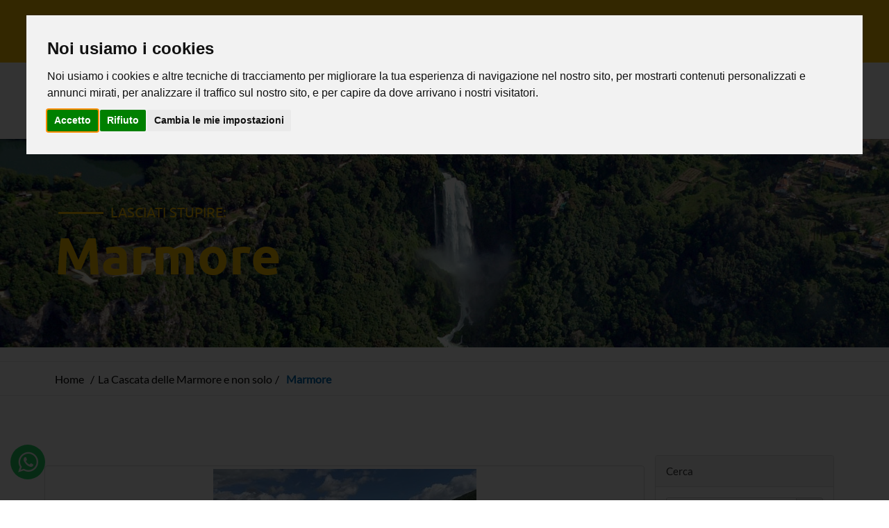

--- FILE ---
content_type: text/html; charset=UTF-8
request_url: https://www.marmorefalls.it/ita/1/blog/27/marmore/
body_size: 9380
content:
<!DOCTYPE html>
<html class="no-js" lang="it">
	<head>
		<meta charset="utf-8">
<!-- begin loadTop -->

<script type="text/javascript">
/*<![CDATA[*/

function getUrlWithCodeVerification (url) {

    if (url.indexOf("?") < 0)
        return url;

    url += "&cv="+md5(url);

    return url;
}

/*]]>*/
</script>

<link href="https://lib2.dreamfactorydesign.com/php/class/navBar.class.css" rel="stylesheet">
<!-- jquery -->
<script type="text/javascript" src="https://ajax.googleapis.com/ajax/libs/jquery/1.10.2/jquery.min.js"></script>
<style type="text/css">
.modal.fade {
	z-index: 99999;
}

</style>

	<!-- Cookie Consent by https://www.FreePrivacyPolicy.com -->
<script type="text/javascript" src="//www.freeprivacypolicy.com/public/cookie-consent/4.1.0/cookie-consent.js" charset="UTF-8"></script>
<script type="text/javascript" charset="UTF-8">
document.addEventListener('DOMContentLoaded', function () {
cookieconsent.run({"notice_banner_type":"interstitial","consent_type":"express","palette":"light","language":"it","page_load_consent_levels":["strictly-necessary"],"notice_banner_reject_button_hide":false,"preferences_center_close_button_hide":false,"page_refresh_confirmation_buttons":false,"website_name":"Marmore Falls"});
});
</script>

<noscript>Cookie Consent by <a href="https://www.freeprivacypolicy.com/" rel="nofollow noopener">Free Privacy Policy website</a></noscript>
<!-- End Cookie Consent -->
<link rel="canonical" href="https://www.marmorefalls.it/ita/1/la-cascata-delle-marmore-e-non-solo/27/marmore/"/><link rel="alternate" hreflang="it" href="https://www.marmorefalls.it/ita/1/la-cascata-delle-marmore-e-non-solo/27/marmore/" /> <link rel="alternate" hreflang="en" href="Titolo dettaglio 'titolo_eng' vuoto su tabella 'blog' con id '27' e lingua eng" /> 		<title>Marmore | 165m Servizi Turistici</title>
		<meta name="author" content="Dream Factory design srl">
		<meta name="description" content="Nella rubrica â€�\"165m racconta il territorioâ€ vi parliamo dei luoghi che amiamo, nei quali lavoriamo cercando di farli amare anche i visitatori. In questo post: il paese di Marmore.">
		<meta name="keywords" content="#165marmorefalls #esperienzeguidate #cascatadellemarmore #servizituristici #cultura #territorio #terni">
<!-- Global Site Tag (gtag.js) - Google Analytics -->
<script type="text/plain" cookie-consent="tracking" async src="https://www.googletagmanager.com/gtag/js?id=UA-68019111-1"></script>
<script>
	window.dataLayer = window.dataLayer || [];
	function gtag(){dataLayer.push(arguments);}
	gtag('js', new Date());

	gtag('config', 'UA-68019111-1', { 'anonymize_ip': true });
</script>
<meta property="og:title" content="Marmore | 165m Servizi Turistici"/><meta property="og:description" content="Nella rubrica â€�\"165m racconta il territorioâ€ vi parliamo dei luoghi che amiamo, nei quali lavoriamo cercando di farli amare anche i visitatori. In questo post: il paese di Marmore."/><meta property="og:image" content="https://www.marmorefalls.it/data/blog/202011231520361811_r_120999647_675547356401829_920695422599494114_n.jpg"/><meta property="og:image:width" content="379"/><meta property="og:image:height" content="280"/>			<meta property="og:locale" content="it_IT"/>
			<meta property="og:site_name" content="Marmore Falls"/>
			<meta property="og:url" content="https://www.marmorefalls.it/ita/1/la-cascata-delle-marmore-e-non-solo/27/marmore/"/>

			<meta property="og:type" content="article"/>
			<!--<meta property="fb:app_id" content=""/>-->

<meta property="twitter:title" content="Marmore | 165m Servizi Turistici"/><meta property="twitter:description" content="Nella rubrica â€�\"165m racconta il territorioâ€ vi parliamo dei luoghi che amiamo, nei quali lavoriamo cercando di farli amare anche i visitatori. In questo post: il paese di Marmore."/><meta property="twitter:image" content="https://www.marmorefalls.it/https://www.marmorefalls.it/data/blog/202011231520361811_r_120999647_675547356401829_920695422599494114_n.jpg"/>			<meta name="twitter:card" content="summary_large_image">
<!-- LT2 -->
<script src="https://www.google.com/recaptcha/api.js?hl=it" async defer></script>

<link rel="stylesheet" href="https://lib2.dreamfactorydesign.com/standardWebSites/css/style.css">

    	<meta http-equiv="x-ua-compatible" content="ie=edge">
    	<meta name="viewport" content="width=device-width, initial-scale=1">

		<link rel="stylesheet" href="https://www.marmorefalls.it/css/bootstrap.min.css">
		<link rel="stylesheet" href="https://www.marmorefalls.it/css/slick.css">
		<link rel="stylesheet" href="https://www.marmorefalls.it/css/slick-theme.css">
		<link rel="stylesheet" href="https://www.marmorefalls.it/css/jquery.datepicker2.css">
		<link rel="stylesheet" href="https://www.marmorefalls.it/css/animate.css">

    	<link rel="stylesheet" href="https://www.marmorefalls.it/css/style.css">
    	<link rel="stylesheet" href="https://www.marmorefalls.it/css/custom.css">

    	<!-- Favicon -->
		<link rel="apple-touch-icon" sizes="180x180" href="/apple-icon-180x180.png">
		<link rel="icon" type="image/png" sizes="192x192"  href="/android-icon-192x192.png">
		<link rel="icon" type="image/png" sizes="32x32" href="/favicon-32x32.png">
		<link rel="icon" type="image/png" sizes="16x16" href="/favicon-16x16.png">
		<link rel="manifest" href="/manifest.json">
		<meta name="msapplication-TileColor" content="#ffffff">
		<meta name="msapplication-TileImage" content="/ms-icon-150x150.png">
		<meta name="theme-color" content="#ffffff">
        <meta name="msapplication-TileColor" content="#da532c">
	</head>

	<body>

		<div class='loading'>
			<img src="https://www.marmorefalls.it/css/ajax-loader.gif">
		</div>

<!-- Modal -->
	<div class="modal fade" id="modalNewsletterSubscribe" tabindex="-1" role="dialog" aria-labelledby="myModalLabel" aria-hidden="true">
        <div class="modal-dialog modal-lg" style="margin-top: 100px !important">
            <div class="modal-content" style="float: left">
                <div class="modal-header">
                	<button type="button" class="close" data-dismiss="modal" aria-label="Close"><span aria-hidden="true">&times;</span></button>
                    <h4 class="modal-title"><div id="newsletterModalTitle_subscribe" style="display: none; color: black" class="newsletterModalHideItems">Iscrizione alla newsletter</div><div id="newsletterModalTitle_unsubscribe" style="display: none; color: black" class="newsletterModalHideItems">Cancellazione dalla newsletter</div></h4>
                </div>
				<form name="formModalNewsletter" id="formModalNewsletter" method="post" >
                   	<div class="modal-body" style="padding: 20px !important; float: left">
                        <div class="row" style="margin-bottom: 10px;">
    						<div class="col-lg-3 col-sm-4 col-xs-12" style="text-align: right; padding-top: 3px;color: black !important">Email (*)</div>
    						<div class="col-lg-9 col-sm-8 col-xs-12" style="padding-top: 3px;color: black !important" id="emailTxtModalNewsletter"></div>
                        </div>
				   		<div id="newsletterModalText_subscribe" style="display: none; float: left" class="newsletterModalHideItems">
                            <div class="row" style="margin-bottom: 10px;">
    							<div class="col-lg-3 col-sm-4 col-xs-12" style="text-align: right; padding-top: 3px;color: black !important">Nome (*)</div>
    							<div class="col-lg-9 col-sm-8 col-xs-12"><input type="text" style="width: 100%; color: black !important" name="newsletterNome" id="newsletterNome" class="formInput_newsletter" /></div>
                            </div>
                            <div class="row" style="margin-bottom: 10px;">
    							<div class="col-lg-3 col-sm-4 col-xs-12" style="text-align: right; padding-top: 3px;color: black !important">Cognome (*)</div>
    							<div class="col-lg-9 col-sm-8 col-xs-12"><input type="text" style="width: 100%; color: black !important" name="newsletterCognome" id="newsletterCognome" class="formInput_newsletter" /></div>
                            </div>
							<div class="col-sm-12 col-xs-12" style="margin-top: 30px; color: black !important">
								<input type="checkbox" id="consensoPrivacyNewsletter" name="consensoPrivacyNewsletter" value="1" /> (*) Autorizzo il trattamento dei dati personali per ricevere newsletter informative e/o promozionali, <a href='/ita/8/privacy/' target='_blank'>secondo l'informativa resa</a> ai sensi dell'art. 13 Dlgs. 196/2003 e dell'art. 13 del Reg. UE 679/2016, che dichiaro di aver letto e accettato.							</div>

							<input type="hidden" name="newsletterEmail" id="newsletterEmail" class="formInput_newsletter" value="" />
						</div>
						<div id="newsletterModalText_unsubscribe" style="display: none" class="newsletterModalHideItems">
							Conferma di cancellare questo indirizzo email dalla newsletter?						</div>
						<input type="hidden" name="newsletterAction" id="newsletterAction" value="" />
	            	</div>
		            <div class="modal-footer" style="float: left; width: 100%">
                        <div style="float: left; display: none" id="divWaitButtonNewsletter">
                            <i class="fas fa-spinner fa-pulse"></i>
                        </div>
		               	<div style="float: left;" id="divButtonConfermaNewsletter">
	                                            	<button style="padding: 10px 15px !important; border-radius: 10px !important; height: auto !important;" data-style="expand-right" id="buttonConfermaNewsletter" class="btn btn-success  ladda-button" onclick="submitModalNewsletter(); return false" >Conferma</button>
						</div>
		                <div style="float: left; margin-left: 20px;" id="divButtonAnnullaNewsletter">
		                   	<button style="padding: 10px 15px !important; border-radius: 10px !important; height: auto !important;" data-dismiss='modal' id="buttonAnnullaNewsletter" type="button" class="btn btn-danger  ">Annulla							</button>
						</div>
		           </div>
				</form>
			</div>
        </div>
	</div>


	<div class="modal fade" id="modalNewsletterMessages" tabindex="-1" role="dialog" aria-labelledby="myModalLabel" aria-hidden="true">
        <div class="modal-dialog modal-lg" style="margin-top: 100px !important">
            <div class="modal-content">
    	        <div class="modal-header">
                    <button type="button" class="close" data-dismiss="modal" aria-label="Close"><span aria-hidden="true">&times;</span></button>
        	        <h4 class="modal-title" id="newsletterModalTitle" style='color: black;'>Newsletter</h4>
                </div>
                <div class="modal-body" style="color: black;">
                </div>
	      		<div class="modal-footer">
	        		<button type="button" class="btn btn-default" data-dismiss="modal">Chiudi</button>
	      		</div>
	 		</div>
        </div>
	</div>
<script>
	var msg_campoObbligatorio = "Campo obbligatorio";
	var msg_campoNonValido = "Valore non valido";
	var msg_alertPrivacy = "E' necessario dichiarare di aver preso visione della Privacy Policy ed autorizzare il trattamento dei dati";
	var msg_alertVisionePrivacy = "Prima di accettare e' necessario prendere visione della Privacy Policy";
	var msg_elementiObbligatori = "Gli elementi contrassegnati con (*) sono obbligatori";


	function openModalNewsletter(action)
	{
		if ($("#newsletterEmailForm").length <= 0) {
			alert("id input newsletter non valido. Utilizzare 'newsletterEmailForm'");
			return;
		}
		email = trim($("#newsletterEmailForm").val());
		pass = 1;

		if (email == "") {
			$("#divMsg_newsletter").html(msg_campoObbligatorio);
			pass = 0;
		}
		else
		{
			formacorretta = /^([\w-]+(?:\.[\w-]+)*)@((?:[\w-]+\.)*\w[\w-]{0,66})\.([a-z]{2,6}(?:\.[a-z]{2})?)$/i;
			if(!formacorretta.test(email))
			{
				$("#divMsg_newsletter").html(msg_campoNonValido);
				pass = 0;
			}
		}

		if (pass)
		{
			$(".newsletterModalHideItems").css("display", "none");
			$(".formInput_newsletter").val("");
			$("#emailTxtModalNewsletter").html("");
			$("#newsletterAction").val(action);
            showDiv("divButtonConfermaNewsletter", true);
            showDiv("divButtonAnnullaNewsletter", true);
            showDiv("divWaitButtonNewsletter", false);


			switch (action) {
				case "subscribe":
					showDiv("newsletterModalTitle_subscribe", true);
					showDiv("newsletterModalText_subscribe", true);
 					$("#emailTxtModalNewsletter").html(email);
					$("#newsletterEmail").val(email);

					break;

				case "unsubscribe":
					showDiv("newsletterModalTitle_unsubscribe", true);
					showDiv("newsletterModalText_unsubscribe", true);
					$("#emailTxtModalNewsletter").html(email);
					$("#newsletterEmail").val(email);

					break;

			}

			$('#modalNewsletterSubscribe').modal('show');
		}
	}


	function checkConsensoPrivacyNewsletter() {
		if (!($("#consensoPrivacyNewsletter").is(':checked')))
		{
			alert(msg_alertPrivacy);
			return 0;
		}

		return 1;
	}


	function submitModalNewsletter()
	{
		if (($("#newsletterAction").val() == "subscribe")) {

			if ((trim($("#newsletterNome").val()) == "") || (trim($("#newsletterCognome").val()) == "")) {
				alert(msg_elementiObbligatori);
				return false;
			}
			if (!checkConsensoPrivacyNewsletter()) {
				return false;
			}
		}
        showDiv("divButtonConfermaNewsletter", false);
        showDiv("divButtonAnnullaNewsletter", false);
        showDiv("divWaitButtonNewsletter", true);

		$("#formModalNewsletter").submit();
	}


	function resetNewsletterAlerts() {
		$("#divMsg_newsletter").html("");
	}

</script>

<header id="header-4">
    <div class="header-4-upper">
        <div class="wand-container">
			<div class="row">

				

				<div class="col-xl-4 col-lg-5 col-md-5 align-box-centro-2">
		            <span class="header-4-upper__contact-area">
		                <a class="header-4-upper__contact" href="mailto:info@marmorefalls.it">
		                    <img src="https://www.marmorefalls.it/img/icona-1.png" alt="">
							info@marmorefalls.it		                </a>
		                <a class="header-4-upper__contact" href="tel:+39 345 6983825">
		                    <img src="https://www.marmorefalls.it/img/icona-2.png" alt="">
							+39 345 6983825		                </a>
		            </span>
				</div>

				<div class="col-xl-4 col-lg-5 col-md-5 align-box-centro">

					<span class="header-4-upper__contact-area contact_center">
						<a class="header-4-upper__contact" href="/ita/13/ospitalita/">
							<img src="https://www.marmorefalls.it/img/icona-3.png" alt="">
							Ospitalit&agrave;						</a>
						<a class="header-4-upper__contact" href="/ita/15/partners/">
							<img src="https://www.marmorefalls.it/img/icona-5.png" alt="">
							Partners						</a>
					</span>
				</div>


				<div class="col-xl-4 col-lg-2 col-md-2 bandierine">


		            <span class="header-4-upper__social">
						        <a href="https://www.facebook.com/165mServiziTuristici" target="_blank">
         <i class="fab fa fa-facebook-f"></i>
		</a>
		 
        <a href="https://www.instagram.com/165m_servizi_turistici/" target="_blank">
         <i class="fab fa fa-instagram"></i>
		</a>
		 
        <a href="https://www.youtube.com/channel/UCMPCft9R5VaaIR6AENNyYcA" target="_blank">
         <i class="fab fa fa-youtube"></i>
		</a>
		 
		            </span>
				</div>
			</div>
        </div>
    </div>
 
	<div class="wand-container">
        <div class="header-content2--style2">
            <div class="header-content2__logo">
                <a class="header-content2__logo__sitename" href="/ita/0/home/"><img src="https://www.marmorefalls.it/img/logo165.png" alt="165MarmoreFalls"></a>
            </div>
            

            <nav class="header-2-nav">
            		<ul class="" >
		<li class=""><a class="" href="/ita/0/home/">Home</a></li>
		<li class=""><a class="" href="/ita/22/attivita/">Attività</a></li>
		<li class=""><a class="" href="/ita/2/chi-siamo/">Chi siamo</a></li>
		<li class=""><a class="" href="/ita/4/orari-apertura/">Orari apertura</a></li>
		<li class=""><a class="" href="/ita/6/tariffe/">Tariffe</a></li>
		<li class="marked2 "><a class="" href="/ita/1/la-cascata-delle-marmore-e-non-solo/">La Cascata delle Marmore e non solo</a></li>
			<li class=""><a href="/ita/24/proposte-turistiche/" class="bg-menu">Proposte turistiche</a></li>
	</ul>
            </nav>

			<nav class="header-nav-mobile">
            		<ul class="" >
		<li class=""><a class="" href="/ita/0/home/">Home</a></li>
		<li class=""><a class="" href="/ita/22/attivita/">Attività</a></li>
		<li class=""><a class="" href="/ita/2/chi-siamo/">Chi siamo</a></li>
		<li class=""><a class="" href="/ita/4/orari-apertura/">Orari apertura</a></li>
		<li class=""><a class="" href="/ita/6/tariffe/">Tariffe</a></li>
		<li class="marked2 "><a class="" href="/ita/1/la-cascata-delle-marmore-e-non-solo/">La Cascata delle Marmore e non solo</a></li>
			<li class=""><a href="/ita/24/proposte-turistiche/" class="bg-menu">Proposte turistiche</a></li>
	</ul>

			</nav> 
            <div class="header-content2__hamburger">
                <span></span>
                <span></span>
                <span></span>
            </div>
        </div> 
    </div>
</header>
<section>
    <div class="page-banner">
        <div class="wand-container">
            <div class="page-banner__tittle">
                <p> <span class="slider-banner-2__item__text__line"></span> Lasciati stupire:  </p>
                <h1> Marmore </h1>                              
            </div>
        </div>
    </div>
</section>

<section class="tour-item-banner-2 line-breadcrumb">
    <div class="wand-container">                                         
        <nav aria-label="breadcrumb">
		<ol itemscope itemtype="https://schema.org/BreadcrumbList" class="breadcrumb"><li itemprop="itemListElement" class="breadcrumb-item" itemscope itemtype="https://schema.org/ListItem"><a itemprop="item" href="/ita/0/home/"><span itemprop="name">Home</span></a><span itemprop="position" content="1"></span></li><li itemprop="itemListElement" class="breadcrumb-item" itemscope itemtype="https://schema.org/ListItem"><a itemprop="item" href="/ita/1/la-cascata-delle-marmore-e-non-solo/"><span itemprop="name">La Cascata delle Marmore e non solo</span></a><span itemprop="position" content="2"></span></li><li itemprop="itemListElement" class="breadcrumb-item active" itemscope itemtype="https://schema.org/ListItem"><span itemprop="name">Marmore</span><span itemprop="position" content="4"></span></li></ol>        </nav>
      </div>
</section>

<link href="https://lib2.dreamfactorydesign.com/standardWebSites/404standard/style.css" rel="stylesheet">

<div id="div_404" style="display: none">
	<div class="l-main-container">
	    <div class="b-page-error">
	        <div class="container">
	            <div class="b-title-error f-title-error">
	                <span class="f-primary-eb">404</span>
	                <strong class="f-primary-l">Pagina non trovata</strong>
	            </div>
	            <div class="b-error-description f-error-description">
	                <strong class="f-primary">Spiacenti, questa pagina non esiste</strong>
	                <span class="f-primary">Il link che hai cliccato potrebbe essere errato, o la pagina potrebbe essere stata rimossa.</span>
	                <span class="f-primary"><a href="\">Clicca qui per tornare alla Home Page</a></span>
	            </div>
				<p style='color: red; text-align: center' id="div404_errorCode"></p>
	        </div>
	    </div>
	</div>
</div>
<section class="teacher-registration-wrapper mar-top-50 mar-bot-50">
	<div class="container">
		<div class="row">

		<div class="col-md-9 col-xs-12"  style="margin-top: 50px;">
			<div class="row">
  <!-- GOOGLE FONT -->
  <link href='https://fonts.googleapis.com/css?family=Montserrat:400,600,700' rel='stylesheet' type='text/css'>
  <link href='https://lib2.dreamfactorydesign.com/php/class/blog/blog2.css' rel='stylesheet' type='text/css'>

			<link type="text/css" rel='stylesheet' href="/css/customBlog.css">
<div class="blog2Container">
            <div class="thumbnail blogSinglePost">
              <img src="https://www.marmorefalls.it/data/blog/202011231520361811_r_120999647_675547356401829_920695422599494114_n.jpg" alt="Marmore">
              <div class="caption">
					<ul class="list-inline blogInfo borderDashed">
    	<li><i class="fa fa-calendar" aria-hidden="true"></i>23/11/2020</li>
		<li><i class="fa fa-user" aria-hidden="true"></i>Redazione</li>
		<li><i class="fa fa-tags" aria-hidden="true"></i>165m racconta il territorio</li>
		<li><i class="fa fa-eye" aria-hidden="true"></i>4118</li>
		<li><i class="fa fa-comments" aria-hidden="true"></i>0</li>
	</ul>
				<h1 class="titoloDettaglioBlog">Marmore</h1>
                <p class="testoDettaglioBlog"><p>È il paese che dà il nome alla Cascata, un nome che racchiude l'origine geomorfologico del territorio e della Cascata stessa.</p> <p>Un paese di un migliaio di abitanti, tagliato in tre parti da due strade piuttosto trafficate, percorrendo le quali si corre il rischio di affermare: a Marmore non c'è niente. Eppure questo è un luogo ricchissimo di una storia millenaria, le cui tracce sono ben conservate e devono essere raccontate. Noi di 165m lo facciamo con le visite "<span style="color: #0000ff;"><a style="color: #0000ff;" title="Marmore segreta" href="https://www.marmorefalls.it/ita/22/attivita/2/marmore-segreta/" target="_blank">Marmore segreta</a></span>" e "<span style="color: #0000ff;"><a style="color: #0000ff;" title="Paesaggio di acque" href="https://www.marmorefalls.it/ita/22/attivita/3/paesaggio-di-acque-marmore/" target="_blank">Paesaggio di acque</a></span>", visite di circa un'ora e mezza ciascuna, che vanno a scoprire i segreti storici, artistici, naturalisticidi questo territorio.</p></p>
              </div>
            </div>
</div>
			</div>
		</div>
		<div class="col-md-3 col-sm-4 col-xs-12" style="min-height:45px; margin-top: 35px">
			<div style="clear: left;"></div>
	<div class="panel panel-default panelBlog boxCerca">
        <div class="panel-heading">Cerca</div>
        <div class="panel-body">
			<form method="get" id="blogSearchForm" action="/ita/1/blog/">
	            <div class="input-group">
	                <input type="text" class="form-control" aria-describedby="basic-addon2" id="textSearch" name="textSearch" value="">
	                <span class="input-group-addon" id="basic-addon2"><a href="javascript: submitSearchBlog()"><i class="fa fa-search" aria-hidden="true"></i></a></span>
	            </div>
			</form>
        </div>
    </div>

<script>
function submitSearchBlog() {
	if ($("#textSearch").val() == "") {
		return;
	}
	$('#blogSearchForm').submit();
}
</script>
	<div class="panel panel-default panelBlog boxCategorie">
        <div class="panel-heading">Categorie</div>
        <div class="panel-body">
        	<div class="list-group">

				<a href="/ita/1/blog/" class="list-group-item">Tutte le categorie<span class="badge">(68)</span></a>
				<a href="/ita/1/blog-165m-racconta-il-territorio/?bc=12" class="list-group-item">165m racconta il territorio<span class="badge">(36)</span></a>
				<a href="/ita/1/blog-acquaavventura/?bc=8" class="list-group-item">Acqua&Avventura<span class="badge">(1)</span></a>
				<a href="/ita/1/blog-balcone-degli-innamorati/?bc=3" class="list-group-item">Balcone degli innamorati<span class="badge">(1)</span></a>
				<a href="/ita/1/blog-esperienze-guidate-e-attivita%c2%a0-didattiche/?bc=15" class="list-group-item">Esperienze guidate e attivitÃ  didattiche<span class="badge">(4)</span></a>
				<a href="/ita/1/blog-eventinews/?bc=11" class="list-group-item">Eventi&News<span class="badge">(3)</span></a>
				<a href="/ita/1/blog-fantaguide/?bc=14" class="list-group-item">Fantaguide<span class="badge">(2)</span></a>
				<a href="/ita/1/blog-grand-tour/?bc=2" class="list-group-item">Grand Tour<span class="badge">(1)</span></a>
				<a href="/ita/1/blog-i-sentieri-della-cascata/?bc=5" class="list-group-item">I sentieri della Cascata<span class="badge">(6)</span></a>
				<a href="/ita/1/blog-oltre-la-cascata/?bc=7" class="list-group-item">Oltre la Cascata<span class="badge">(1)</span></a>
				<a href="/ita/1/blog-outdoor-education/?bc=10" class="list-group-item">Outdoor Education<span class="badge">(1)</span></a>
				<a href="/ita/1/blog-partner/?bc=13" class="list-group-item">Partner<span class="badge">(2)</span></a>
				<a href="/ita/1/blog-segnarte/?bc=17" class="list-group-item">Segn'arte<span class="badge">(3)</span></a>
				<a href="/ita/1/blog-specola-e-arcobaleno/?bc=4" class="list-group-item">Specola e Arcobaleno<span class="badge">(1)</span></a>
				<a href="/ita/1/blog-storia-e-ambiente/?bc=1" class="list-group-item">Storia e ambiente<span class="badge">(5)</span></a>
				<a href="/ita/1/blog-wow-esperienze-a-misura-di-bambino/?bc=6" class="list-group-item">WOW! Esperienze a misura di bambino<span class="badge">(1)</span></a>
	        </div>
        </div>
    </div>
	<div class="panel panel-default panelBlog boxTags">
        <div class="panel-heading">Tags</div>
        <div class="panel-body">
        	<div class="list-group">
			<div style="float: left" class="tags">
				<a href="/ita/1/blog/?bt=4" class="">#165marmorefalls (60)</a>
			</div>
			<div style="float: left" class="tags">
				<a href="/ita/1/blog/?bt=18" class="">#165mracconta (51)</a>
			</div>
			<div style="float: left" class="tags">
				<a href="/ita/1/blog/?bt=5" class="">#cascatadellemarmore (44)</a>
			</div>
			<div style="float: left" class="tags">
				<a href="/ita/1/blog/?bt=176" class="">#cascatedellemarmore (44)</a>
			</div>
			<div style="float: left" class="tags">
				<a href="/ita/1/blog/?bt=3" class="">#esperienzeguidate (15)</a>
			</div>
			<div style="float: left" class="tags">
				<a href="/ita/1/blog/?bt=11" class="">#marmore (9)</a>
			</div>
			<div style="float: left" class="tags">
				<a href="/ita/1/blog/?bt=2" class="">#marmoresegreta (7)</a>
			</div>
			<div style="float: left" class="tags">
				<a href="/ita/1/blog/?bt=1" class="">#oltrelacascata (6)</a>
			</div>
	        </div>
        </div>
    </div>
	<div role="tabpanel" class="tabArea panelBlog">
        <ul class="nav nav-tabs nav-justified" role="tablist">
            <li role="presentation" class="active">
                <a href="#new" aria-controls="new" role="tab" data-toggle="tab" aria-expanded="true">New</a>
            </li>
            <li role="presentation" class="">
                <a href="#popular" aria-controls="popular" role="tab" data-toggle="tab" aria-expanded="false">Popular</a>
            </li>
            <li role="presentation" class="">
                <a href="#hot" aria-controls="hot" role="tab" data-toggle="tab" aria-expanded="false">Hot</a>
            </li>
        </ul>


        <div class="tab-content">
            <div role="tabpanel" class="tab-pane active" id="new">
        <div class="media">
            <a class="media-left" href="/ita/1/blog/84/visite-guidate-nella-lingua-dei-segni-italiana/">
                <img class="media-object" src="https://www.marmorefalls.it/cache/72_72_202508291135433626_r_logo_segnarte.jpg" alt="Visite Guidate nella Lingua dei Segni Italiana">
            </a>
            <div class="media-body">
                <h4><a href="/ita/1/blog/84/visite-guidate-nella-lingua-dei-segni-italiana/" class="media-heading">Visite Guidate nella Lingua dei Segni Italiana</a></h4>
                <p>
				<i class="fa fa-calendar" aria-hidden="true"></i> 29/08/2025				</p>
            </div>
        </div>
        <div class="media">
            <a class="media-left" href="/ita/1/blog/83/meravigliarsi-a-cesi/">
                <img class="media-object" src="https://www.marmorefalls.it/cache/72_72_202508050753251608_r_202506301016555353_r_fora_dalle_mura.jpg" alt="Meravigliarsi a Cesi">
            </a>
            <div class="media-body">
                <h4><a href="/ita/1/blog/83/meravigliarsi-a-cesi/" class="media-heading">Meravigliarsi a Cesi</a></h4>
                <p>
				<i class="fa fa-calendar" aria-hidden="true"></i> 07/05/2025				</p>
            </div>
        </div>
        <div class="media">
            <a class="media-left" href="/ita/1/blog/82/segnarte/">
                <img class="media-object" src="https://www.marmorefalls.it/cache/72_72_202505031138351197_r_logo_segnarte.jpg" alt="Segn'Arte">
            </a>
            <div class="media-body">
                <h4><a href="/ita/1/blog/82/segnarte/" class="media-heading">Segn'Arte</a></h4>
                <p>
				<i class="fa fa-calendar" aria-hidden="true"></i> 03/05/2025				</p>
            </div>
        </div>
            </div>
            <div role="tabpanel" class="tab-pane" id="popular">
        <div class="media">
            <a class="media-left" href="/ita/1/blog/1/la-storia-della-cascata-delle-marmore/">
                <img class="media-object" src="https://www.marmorefalls.it/cache/72_72_202006111748573808_r__igp0074.jpg" alt="La Storia della Cascata delle Marmore">
            </a>
            <div class="media-body">
                <h4><a href="/ita/1/blog/1/la-storia-della-cascata-delle-marmore/" class="media-heading">La Storia della Cascata delle Marmore</a></h4>
                <p>
				<i class="fa fa-comments" aria-hidden="true"></i> 0				</p>
            </div>
        </div>
        <div class="media">
            <a class="media-left" href="/ita/1/blog/2/archeologia-tra-cascata-e-piediluco/">
                <img class="media-object" src="https://www.marmorefalls.it/cache/72_72_202006111804379842_r_dscf2498.jpg" alt="Archeologia tra Cascata e Piediluco">
            </a>
            <div class="media-body">
                <h4><a href="/ita/1/blog/2/archeologia-tra-cascata-e-piediluco/" class="media-heading">Archeologia tra Cascata e Piediluco</a></h4>
                <p>
				<i class="fa fa-comments" aria-hidden="true"></i> 0				</p>
            </div>
        </div>
        <div class="media">
            <a class="media-left" href="/ita/1/blog/3/arte-e-letteratura/">
                <img class="media-object" src="https://www.marmorefalls.it/cache/72_72_202006111816253012_r_corot.jpg" alt="Arte e letteratura">
            </a>
            <div class="media-body">
                <h4><a href="/ita/1/blog/3/arte-e-letteratura/" class="media-heading">Arte e letteratura</a></h4>
                <p>
				<i class="fa fa-comments" aria-hidden="true"></i> 0				</p>
            </div>
        </div>
            </div>
            <div role="tabpanel" class="tab-pane" id="hot">
        <div class="media">
            <a class="media-left" href="/ita/1/blog/9/sentiero-1-antico-passaggio/">
                <img class="media-object" src="https://www.marmorefalls.it/cache/100_100_202006291147134392_r_1.jpg" alt="Sentiero 1: Antico Passaggio">
            </a>
            <div class="media-body">
                <h4><a href="/ita/1/blog/9/sentiero-1-antico-passaggio/" class="media-heading">Sentiero 1: Antico Passaggio</a></h4>
                <p>
				<i class="fa fa-eye" aria-hidden="true"></i> 62076				</p>
            </div>
        </div>
        <div class="media">
            <a class="media-left" href="/ita/1/blog/7/il-balcone-degli-innamorati/">
                <img class="media-object" src="https://www.marmorefalls.it/cache/100_100_202101151138101943_r_balcone.jpg" alt="Il balcone degli innamorati">
            </a>
            <div class="media-body">
                <h4><a href="/ita/1/blog/7/il-balcone-degli-innamorati/" class="media-heading">Il balcone degli innamorati</a></h4>
                <p>
				<i class="fa fa-eye" aria-hidden="true"></i> 51659				</p>
            </div>
        </div>
        <div class="media">
            <a class="media-left" href="/ita/1/blog/12/sentiero-4-la-maestosita%c2%a0/">
                <img class="media-object" src="https://www.marmorefalls.it/cache/100_100_202006291219392551_r_4.jpg" alt="Sentiero 4: La MaestositÃ ">
            </a>
            <div class="media-body">
                <h4><a href="/ita/1/blog/12/sentiero-4-la-maestosita%c2%a0/" class="media-heading">Sentiero 4: La MaestositÃ </a></h4>
                <p>
				<i class="fa fa-eye" aria-hidden="true"></i> 20129				</p>
            </div>
        </div>
            </div>
        </div>
    </div>
		</div>


		</div>
	</div>						
</section><div id="top-footer">
    <div class="scroll-top">
        <i class="fas fa-angle-up"></i>
    </div>

    <div class="container">
        <div class="subcribe-form-area">
            <div class="subsriber-form-tittle">
                <h2><span>Iscriviti alla nostra </span><br> Newsletter </h2>
                <span class="subsriber-form-tittle__line-under"></span>
            </div>
            <div class="subsriber-form">
                <div class="col-12">
		   				<input class=" classBarraIscrizione " style="color: black" name="newsletterEmailForm" id="newsletterEmailForm" type="email" placeholder="Inserisci la tua email" onclick="resetNewsletterAlerts()">
					<a href="javascript: openModalNewsletter('subscribe');">
						<button type="submit" class="subsriber-form__submit">Iscriviti ora!</button>
					</a>
				</div>

				<div class="msg_campoObbligatorio col-12"><small id="divMsg_newsletter"></small></div>
				<div class="btn_cancellaNL col-12"><small><a href="javascript: openModalNewsletter('unsubscribe');">Vuoi cancellarti? Clicca qua</a></small></div>

            </div>
        </div>
    </div>

</div>

<footer id="footer-1">
    <div class="wand-container">
        <div class="row">
            <div class="col-lg-4 col-md-5 col-sm-12 col-xs-12 box-1-footer">
                <div class="row">
                    <div class="col-lg-8">
                        <div class="footer-widget-1 footer-widget-1--margin ">
                            <a href="index.php"><img src="https://www.marmorefalls.it/img/logo165.png" alt="footerlogo"></a>
                            <div class="footer-widget-1__text">
                                <p>
                                    Email: <a href="mailto:info@marmorefalls.it">info@marmorefalls.it</a>
                                </p>
                                <p>
									Telefono: <a href="tel:+39 345 6983825">+39 345 6983825</a>
                                </p>
                            </div> 
                            <div class="copyright__social">
								        <a href="https://www.facebook.com/165mServiziTuristici" target="_blank">
         <i class="fab fa fa-facebook-f"></i>
		</a>
		 
        <a href="https://www.instagram.com/165m_servizi_turistici/" target="_blank">
         <i class="fab fa fa-instagram"></i>
		</a>
		 
        <a href="https://www.youtube.com/channel/UCMPCft9R5VaaIR6AENNyYcA" target="_blank">
         <i class="fab fa fa-youtube"></i>
		</a>
		 
                            </div>
                        </div>
                    </div>
                </div>

            </div>
            <div id="remove-padding" class="col-lg-8 col-md-7 col-sm-12 col-xs-12">
                <div class="footer-widget-1">
                    <div class="footer-widget-1__lists">
                        <div class="footer-widget-1__list widget3">
                            <div class="footer-widget-1__tittle">
                                <h5>Informazioni</h5>
                                <div class="footer-widget-1__tittle__line-under"></div>                   
                            </div>
                            <ul>
								<li><a href="/ita/4/orari-apertura/">Orari apertura</a></li>
								
								<li><a href="/ita/6/tariffe/">Tariffe</a></li>
								<li><a href="/ita/10/contatti/">Contatti</a></li>
							</ul>
                        </div>
                        
                        <div class="footer-widget-1__list widget3">
                            <div class="footer-widget-1__tittle">
                                <h5>Menù</h5>
                                <div class="footer-widget-1__tittle__line-under"></div>                   
                            </div>
                            <ul>
								<li><a href="/ita/22/attivita/">Attivit&agrave;</a></li>

								<li><a href="/ita/24/proposte-turistiche/">Proposte turistiche</a></li>
 
								<li><a href="/ita/2/chi-siamo/">Chi siamo</a></li>

                            </ul>
						</div>
                      
                        <div class="footer-widget-1__list widget3">
                            <div class="footer-widget-1__tittle">
                                <h5>Gallery</h5>
                                <div class="footer-widget-1__tittle__line-under"></div>                   
                            </div>
                            <ul>
                                <li><a href="/ita/11/galleria-fotografica/"> Galleria fotografica </a></li>
                                <li><a href="/ita/12/galleria-video/"> Galleria video </a></li>
                            </ul>
                        </div>

                    </div>                  
                </div>
            </div>
        </div>
    </div>
    <div class="copyright">
        <div class="container">
            <div class="copyright__area row">
                <div class="copyright__license col-xl-6">
                    Copyright <i class="far fa-copyright"></i> 2020 | 165m-Marmore Falls | Tutti i diritti riservati
                </div> 
                <div class="copyright__license copyright__license-2 col-xl-6">
                    <a href="/ita/9/termini-e-condizioni/"> Termini e condizioni </a>       |
					
                    <a href="/ita/8/privacy/"> Privacy </a>       |
                    <a href="#" id="open_preferences_center">Cookies policy</a>       |
                    <a href="/ita/25/credits/"> Credits </a>       |                   
                    <a href="http://cms2.dreamfactorydesign.com/index.php?a=xY0cvY7eGSfbsSPK2XNACQ%3D%3D" target="_blank"> Area amministrazione </a> |
                </div> 
            </div>
        </div>
    </div>
        
</footer>    <p id="wapp">
        <a href="https://api.whatsapp.com/send?phone=393456983825">
            <i class="fa fa-lg fa-whatsapp"></i>
        </a>
    </p>
	
	<script src="https://www.marmorefalls.it/js/jquery-3.4.1.js"> </script>
	<script src="https://www.marmorefalls.it/js/bootstrap.min.js"></script>
	<script src="https://www.marmorefalls.it/js/slick.min.js"></script>
	<script src="https://www.marmorefalls.it/js/jquery.datepicker2.js"></script>
	<script src="https://www.marmorefalls.it/js/isotope.pkgd.min.js"></script>
	<script src="https://www.marmorefalls.it/js/app.js"></script>

	</body>
</html>

<script type="text/javascript" src="https://lib2.dreamfactorydesign.com/js/modernizr.js"></script>
<script type="text/javascript" src="https://lib2.dreamfactorydesign.com//php/colorbox/js/jquery.colorbox.js"></script>
	
<script src="https://lib2.dreamfactorydesign.com/jqueryPlugins/sweetalert2/sweetalert2.all.min.js"></script>
<link href="https://lib2.dreamfactorydesign.com//php/colorbox/css/layout1/colorbox.css" rel="stylesheet" type="text/css">

<!-- Truncate text -->
<script type="text/javascript" src="https://lib2.dreamfactorydesign.com/js/clamp.min.js"></script>
<script type="text/javascript" src="https://lib2.dreamfactorydesign.com/jqueryPlugins/badonkatrunc/jquery.badonkatrunc.min.js"></script>

<script>
var alertPrivacy = "";
var alertVisionePrivacy = "";
var captchaSitekey="6LcK_yAUAAAAAFahe4mxNHZjmn-VLVEUHbDnn5hr"; 
</script><script type="text/javascript" src="https://lib2.dreamfactorydesign.com/js/library.js"></script>
<link href="https://maxcdn.bootstrapcdn.com/font-awesome/4.7.0/css/font-awesome.min.css" rel="stylesheet">

<script>
$( document ).ready(function() {
	$(".colorBoxGalleryNoRel").colorbox({maxHeight:"90%", maxWidth:"95%", slideshow:false, slideshowAuto:false, scrolling: false});
	$(".colorBoxGallery").colorbox({rel:'group99', maxHeight:"90%", maxWidth:"95%", slideshow:false, slideshowAuto:false, scrolling: false});
    $(".colorBoxImage").colorbox({maxHeight:"90%", maxWidth:"95%", scrolling: false});

	var w = Math.max(document.documentElement.clientWidth, window.innerWidth || 0);
	var h = Math.max(document.documentElement.clientHeight, window.innerHeight || 0);

	if (h > w) {
		$(".colorBoxVideo").colorbox({iframe:true, innerWidth:"80%", innerHeight:"40%"});
	}
	else {
		$(".colorBoxVideo").colorbox({iframe:true, innerWidth:"80%", innerHeight:"90%"});
	}
});

window.onresize = triggerResize;

function triggerResize() {
	if ($(".colorBoxVideo").length <= 0) {
		return;
	}

	var w = Math.max(document.documentElement.clientWidth, window.innerWidth || 0);
	var h = Math.max(document.documentElement.clientHeight, window.innerHeight || 0);

	if (h > w) {
		$(".colorBoxVideo").colorbox.resize({innerWidth:"80%" , innerHeight:"40%"})
	}
	else {
		$(".colorBoxVideo").colorbox.resize({innerWidth:"80%" , innerHeight:"90%"})
	}
}
</script>



--- FILE ---
content_type: text/css
request_url: https://www.marmorefalls.it/css/style.css
body_size: 41307
content:
/*--------------------------------------------------------------
BASE WEB
--------------------------------------------------------------*/
/*--------------------------------------------------------------
>>> TABLE OF CONTENTS:
----------------------------------------------------------------
1.0 Normalize
2.0.Fonts
3.0 Variables
4.0 Mixins
5.0 Boostrap Grid
6.0 Accessibility
7.0 Alignments
8.0 Typography
9.0 Forms
10.0. Tables
11.0 Formatting
12.0 Lists
13.0 Links
14.0 Navigation
15.0 Comments
16.0 Widgets
17.0 Modules

--------------------------------------------------------------*/
/*--------------------------------------------------------------
1.0 Normalize
Styles based on Normalize v8.0.0 @link https://github.com/necolas/normalize.css
--------------------------------------------------------------*/
/*! normalize.css v8.0.0 | MIT License | github.com/necolas/normalize.css */
/* Document
   ========================================================================== */
/**
 * 1. Correct the line height in all browsers.
 * 2. Prevent adjustments of font size after orientation changes in iOS.
 */
html {
  line-height: 1.15;
  /* 1 */
  -webkit-text-size-adjust: 100%;
  /* 2 */
}

/* Sections
   ========================================================================== */
/**
 * Remove the margin in all browsers.
 */
body {
  margin: 0;
}

/**
 * Correct the font size and margin on `h1` elements within `section` and
 * `article` contexts in Chrome, Firefox, and Safari.
 */
h1 {
  font-size: 2em;
  margin: 0.67em 0;
}

/* Grouping content
   ========================================================================== */
/**
 * 1. Add the correct box sizing in Firefox.
 * 2. Show the overflow in Edge and IE.
 */
hr {
  box-sizing: content-box;
  /* 1 */
  height: 0;
  /* 1 */
  overflow: visible;
  /* 2 */
}

/**
 * 1. Correct the inheritance and scaling of font size in all browsers.
 * 2. Correct the odd `em` font sizing in all browsers.
 */
pre {
  font-family: monospace, monospace;
  /* 1 */
  font-size: 1em;
  /* 2 */
}

/* Text-level semantics
   ========================================================================== */
/**
 * Remove the gray background on active links in IE 10.
 */
a {
  background-color: transparent;
}

/**
 * 1. Remove the bottom border in Chrome 57-
 * 2. Add the correct text decoration in Chrome, Edge, IE, Opera, and Safari.
 */
abbr[title] {
  border-bottom: none;
  /* 1 */
  text-decoration: underline;
  /* 2 */
  -webkit-text-decoration: underline dotted;
          text-decoration: underline dotted;
  /* 2 */
}

/**
 * Add the correct font weight in Chrome, Edge, and Safari.
 */
b,
strong {
  font-weight: bolder;
}

/**
 * 1. Correct the inheritance and scaling of font size in all browsers.
 * 2. Correct the odd `em` font sizing in all browsers.
 */
code,
kbd,
samp {
  font-family: monospace, monospace;
  /* 1 */
  font-size: 1em;
  /* 2 */
}

/**
 * Add the correct font size in all browsers.
 */
small {
  font-size: 80%;
}

/**
 * Prevent `sub` and `sup` elements from affecting the line height in
 * all browsers.
 */
sub,
sup {
  font-size: 75%;
  line-height: 0;
  position: relative;
  vertical-align: baseline;
}

sub {
  bottom: -0.25em;
}

sup {
  top: -0.5em;
}

/* Embedded content
   ========================================================================== */
/**
 * Remove the border on images inside links in IE 10.
 */
img {
  border-style: none;
}

/* Forms
   ========================================================================== */
/**
 * 1. Change the font styles in all browsers.
 * 2. Remove the margin in Firefox and Safari.
 */
button,
input,
optgroup,
select,
textarea {
  font-family: inherit;
  /* 1 */
  font-size: 100%;
  /* 1 */
  line-height: 1.15;
  /* 1 */
  margin: 0;
  /* 2 */
}

/**
 * Show the overflow in IE.
 * 1. Show the overflow in Edge.
 */
button,
input {
  /* 1 */
  overflow: visible;
}

/**
 * Remove the inheritance of text transform in Edge, Firefox, and IE.
 * 1. Remove the inheritance of text transform in Firefox.
 */
button,
select {
  /* 1 */
  text-transform: none;
}

/**
 * Correct the inability to style clickable types in iOS and Safari.
 */
button,
[type="button"],
[type="reset"],
[type="submit"] {
  -webkit-appearance: button;
}

/**
 * Remove the inner border and padding in Firefox.
 */
button::-moz-focus-inner,
[type="button"]::-moz-focus-inner,
[type="reset"]::-moz-focus-inner,
[type="submit"]::-moz-focus-inner {
  border-style: none;
  padding: 0;
}

/**
 * Restore the focus styles unset by the previous rule.
 */
button:-moz-focusring,
[type="button"]:-moz-focusring,
[type="reset"]:-moz-focusring,
[type="submit"]:-moz-focusring {
  outline: 1px dotted ButtonText;
}

/**
 * Correct the padding in Firefox.
 */
fieldset {
  padding: 0.35em 0.75em 0.625em;
}

/**
 * 1. Correct the text wrapping in Edge and IE.
 * 2. Correct the color inheritance from `fieldset` elements in IE.
 * 3. Remove the padding so developers are not caught out when they zero out
 *    `fieldset` elements in all browsers.
 */
legend {
  box-sizing: border-box;
  /* 1 */
  color: inherit;
  /* 2 */
  display: table;
  /* 1 */
  max-width: 100%;
  /* 1 */
  padding: 0;
  /* 3 */
  white-space: normal;
  /* 1 */
}

/**
 * Add the correct vertical alignment in Chrome, Firefox, and Opera.
 */
progress {
  vertical-align: baseline;
}

/**
 * Remove the default vertical scrollbar in IE 10+.
 */
textarea {
  overflow: auto;
}

/**
 * 1. Add the correct box sizing in IE 10.
 * 2. Remove the padding in IE 10.
 */
[type="checkbox"],
[type="radio"] {
  box-sizing: border-box;
  /* 1 */
  padding: 0;
  /* 2 */
}

/**
 * Correct the cursor style of increment and decrement buttons in Chrome.
 */
[type="number"]::-webkit-inner-spin-button,
[type="number"]::-webkit-outer-spin-button {
  height: auto;
}

/**
 * 1. Correct the odd appearance in Chrome and Safari.
 * 2. Correct the outline style in Safari.
 */
[type="search"] {
  -webkit-appearance: textfield;
  /* 1 */
  outline-offset: -2px;
  /* 2 */
}

/**
 * Remove the inner padding in Chrome and Safari on macOS.
 */
[type="search"]::-webkit-search-decoration {
  -webkit-appearance: none;
}

/**
 * 1. Correct the inability to style clickable types in iOS and Safari.
 * 2. Change font properties to `inherit` in Safari.
 */
::-webkit-file-upload-button {
  -webkit-appearance: button;
  /* 1 */
  font: inherit;
  /* 2 */
}

/* Interactive
   ========================================================================== */
/*
 * Add the correct display in Edge, IE 10+, and Firefox.
 */
details {
  display: block;
}

/*
 * Add the correct display in all browsers.
 */
summary {
  display: list-item;
}

/* Misc
   ========================================================================== */
/**
 * Add the correct display in IE 10+.
 */
template {
  display: none;
}

/**
 * Add the correct display in IE 10.
 */
[hidden] {
  display: none;
}

/*--------------------------------------------------------------
2.0 Fonts
--------------------------------------------------------------*/
@font-face {
  font-family: "FontAwesome";
  src: url("fonts/fontawesome-webfont.eot");
  src: url("fonts/fontawesome-webfont.eot") format("embedded-opentype"), url("fonts/fontawesome-webfont.woff2") format("woff2"), url("fonts/fontawesome-webfont.woff") format("woff"), url("fonts/fontawesome-webfont.ttf") format("truetype"), url("fonts/fontawesome-webfont.svg") format("svg");
  font-weight: normal;
  font-style: normal;
}

.fa {
  display: inline-block;
  font-size: inherit;
  text-rendering: auto;
  -webkit-font-smoothing: antialiased;
  -moz-osx-font-smoothing: grayscale;
}

.fa:before {
  font-family: "FontAwesome" !important;
}

/* makes the font 33% larger relative to the icon container */
.fa-lg {
  font-size: 1.33333333em;
  line-height: 0.75em;
  vertical-align: -15%;
}

.fa-2x {
  font-size: 2em;
}

.fa-3x {
  font-size: 3em;
}

.fa-4x {
  font-size: 4em;
}

.fa-5x {
  font-size: 5em;
}

.fa-fw {
  width: 1.28571429em;
  text-align: center;
}

.fa-ul {
  padding-left: 0;
  margin-left: 2.14285714em;
  list-style-type: none;
}

.fa-ul > li {
  position: relative;
}

.fa-li {
  position: absolute;
  left: -2.14285714em;
  width: 2.14285714em;
  top: 0.14285714em;
  text-align: center;
}

.fa-li.fa-lg {
  left: -1.85714286em;
}

.fa-border {
  padding: .2em .25em .15em;
  border: solid 0.08em #eeeeee;
  border-radius: .1em;
}

.fa-pull-left {
  float: left;
}

.fa-pull-right {
  float: right;
}

.fa.fa-pull-left {
  margin-right: .3em;
}

.fa.fa-pull-right {
  margin-left: .3em;
}

/* Deprecated as of 4.4.0 */
.pull-right {
  float: right;
}

.pull-left {
  float: left;
}

.fa.pull-left {
  margin-right: .3em;
}

.fa.pull-right {
  margin-left: .3em;
}

.fa-spin {
  -webkit-animation: fa-spin 2s infinite linear;
  animation: fa-spin 2s infinite linear;
}

.fa-pulse {
  -webkit-animation: fa-spin 1s infinite steps(8);
  animation: fa-spin 1s infinite steps(8);
}

@-webkit-keyframes fa-spin {
  0% {
    transform: rotate(0deg);
  }
  100% {
    transform: rotate(359deg);
  }
}

@keyframes fa-spin {
  0% {
    transform: rotate(0deg);
  }
  100% {
    transform: rotate(359deg);
  }
}

.fa-rotate-90 {
  -ms-filter: "progid:DXImageTransform.Microsoft.BasicImage(rotation=1)";
  transform: rotate(90deg);
}

.fa-rotate-180 {
  -ms-filter: "progid:DXImageTransform.Microsoft.BasicImage(rotation=2)";
  transform: rotate(180deg);
}

.fa-rotate-270 {
  -ms-filter: "progid:DXImageTransform.Microsoft.BasicImage(rotation=3)";
  transform: rotate(270deg);
}

.fa-flip-horizontal {
  -ms-filter: "progid:DXImageTransform.Microsoft.BasicImage(rotation=0, mirror=1)";
  transform: scale(-1, 1);
}

.fa-flip-vertical {
  -ms-filter: "progid:DXImageTransform.Microsoft.BasicImage(rotation=2, mirror=1)";
  transform: scale(1, -1);
}

:root .fa-rotate-90,
:root .fa-rotate-180,
:root .fa-rotate-270,
:root .fa-flip-horizontal,
:root .fa-flip-vertical {
  -webkit-filter: none;
          filter: none;
}

.fa-stack {
  position: relative;
  display: inline-block;
  width: 2em;
  height: 2em;
  line-height: 2em;
  vertical-align: middle;
}

.fa-stack-1x,
.fa-stack-2x {
  position: absolute;
  left: 0;
  width: 100%;
  text-align: center;
}

.fa-stack-1x {
  line-height: inherit;
}

.fa-stack-2x {
  font-size: 2em;
}

.fa-inverse {
  color: #ffffff;
}

/* Font Awesome uses the Unicode Private Use Area (PUA) to ensure screen
   readers do not read off random characters that represent icons */
.fa-glass:before {
  content: "\f000";
}

.fa-music:before {
  content: "\f001";
}

.fa-search:before {
  content: "\f002";
}

.fa-envelope-o:before {
  content: "\f003";
}

.fa-heart:before {
  content: "\f004";
}

.fa-star:before {
  content: "\f005";
}

.fa-star-o:before {
  content: "\f006";
}

.fa-user:before {
  content: "\f007";
}

.fa-film:before {
  content: "\f008";
}

.fa-th-large:before {
  content: "\f009";
}

.fa-th:before {
  content: "\f00a";
}

.fa-th-list:before {
  content: "\f00b";
}

.fa-check:before {
  content: "\f00c";
}

.fa-remove:before,
.fa-close:before,
.fa-times:before {
  content: "\f00d";
}

.fa-search-plus:before {
  content: "\f00e";
}

.fa-search-minus:before {
  content: "\f010";
}

.fa-power-off:before {
  content: "\f011";
}

.fa-signal:before {
  content: "\f012";
}

.fa-gear:before,
.fa-cog:before {
  content: "\f013";
}

.fa-trash-o:before {
  content: "\f014";
}

.fa-home:before {
  content: "\f015";
}

.fa-file-o:before {
  content: "\f016";
}

.fa-clock-o:before {
  content: "\f017";
}

.fa-road:before {
  content: "\f018";
}

.fa-download:before {
  content: "\f019";
}

.fa-arrow-circle-o-down:before {
  content: "\f01a";
}

.fa-arrow-circle-o-up:before {
  content: "\f01b";
}

.fa-inbox:before {
  content: "\f01c";
}

.fa-play-circle-o:before {
  content: "\f01d";
}

.fa-rotate-right:before,
.fa-repeat:before {
  content: "\f01e";
}

.fa-refresh:before {
  content: "\f021";
}

.fa-list-alt:before {
  content: "\f022";
}

.fa-lock:before {
  content: "\f023";
}

.fa-flag:before {
  content: "\f024";
}

.fa-headphones:before {
  content: "\f025";
}

.fa-volume-off:before {
  content: "\f026";
}

.fa-volume-down:before {
  content: "\f027";
}

.fa-volume-up:before {
  content: "\f028";
}

.fa-qrcode:before {
  content: "\f029";
}

.fa-barcode:before {
  content: "\f02a";
}

.fa-tag:before {
  content: "\f02b";
}

.fa-tags:before {
  content: "\f02c";
}

.fa-book:before {
  content: "\f02d";
}

.fa-bookmark:before {
  content: "\f02e";
}

.fa-print:before {
  content: "\f02f";
}

.fa-camera:before {
  content: "\f030";
}

.fa-font:before {
  content: "\f031";
}

.fa-bold:before {
  content: "\f032";
}

.fa-italic:before {
  content: "\f033";
}

.fa-text-height:before {
  content: "\f034";
}

.fa-text-width:before {
  content: "\f035";
}

.fa-align-left:before {
  content: "\f036";
}

.fa-align-center:before {
  content: "\f037";
}

.fa-align-right:before {
  content: "\f038";
}

.fa-align-justify:before {
  content: "\f039";
}

.fa-list:before {
  content: "\f03a";
}

.fa-dedent:before,
.fa-outdent:before {
  content: "\f03b";
}

.fa-indent:before {
  content: "\f03c";
}

.fa-video-camera:before {
  content: "\f03d";
}

.fa-photo:before,
.fa-image:before,
.fa-picture-o:before {
  content: "\f03e";
}

.fa-pencil:before {
  content: "\f040";
}

.fa-map-marker:before {
  content: "\f041";
}

.fa-adjust:before {
  content: "\f042";
}

.fa-tint:before {
  content: "\f043";
}

.fa-edit:before,
.fa-pencil-square-o:before {
  content: "\f044";
}

.fa-share-square-o:before {
  content: "\f045";
}

.fa-check-square-o:before {
  content: "\f046";
}

.fa-arrows:before {
  content: "\f047";
}

.fa-step-backward:before {
  content: "\f048";
}

.fa-fast-backward:before {
  content: "\f049";
}

.fa-backward:before {
  content: "\f04a";
}

.fa-play:before {
  content: "\f04b";
}

.fa-pause:before {
  content: "\f04c";
}

.fa-stop:before {
  content: "\f04d";
}

.fa-forward:before {
  content: "\f04e";
}

.fa-fast-forward:before {
  content: "\f050";
}

.fa-step-forward:before {
  content: "\f051";
}

.fa-eject:before {
  content: "\f052";
}

.fa-chevron-left:before {
  content: "\f053";
}

.fa-chevron-right:before {
  content: "\f054";
}

.fa-plus-circle:before {
  content: "\f055";
}

.fa-minus-circle:before {
  content: "\f056";
}

.fa-times-circle:before {
  content: "\f057";
}

.fa-check-circle:before {
  content: "\f058";
}

.fa-question-circle:before {
  content: "\f059";
}

.fa-info-circle:before {
  content: "\f05a";
}

.fa-crosshairs:before {
  content: "\f05b";
}

.fa-times-circle-o:before {
  content: "\f05c";
}

.fa-check-circle-o:before {
  content: "\f05d";
}

.fa-ban:before {
  content: "\f05e";
}

.fa-arrow-left:before {
  content: "\f060";
}

.fa-arrow-right:before {
  content: "\f061";
}

.fa-arrow-up:before {
  content: "\f062";
}

.fa-arrow-down:before {
  content: "\f063";
}

.fa-mail-forward:before,
.fa-share:before {
  content: "\f064";
}

.fa-expand:before {
  content: "\f065";
}

.fa-compress:before {
  content: "\f066";
}

.fa-plus:before {
  content: "\f067";
}

.fa-minus:before {
  content: "\f068";
}

.fa-asterisk:before {
  content: "\f069";
}

.fa-exclamation-circle:before {
  content: "\f06a";
}

.fa-gift:before {
  content: "\f06b";
}

.fa-leaf:before {
  content: "\f06c";
}

.fa-fire:before {
  content: "\f06d";
}

.fa-eye:before {
  content: "\f06e";
}

.fa-eye-slash:before {
  content: "\f070";
}

.fa-warning:before,
.fa-exclamation-triangle:before {
  content: "\f071";
}

.fa-plane:before {
  content: "\f072";
}

.fa-calendar:before {
  content: "\f073";
}

.fa-random:before {
  content: "\f074";
}

.fa-comment:before {
  content: "\f075";
}

.fa-magnet:before {
  content: "\f076";
}

.fa-chevron-up:before {
  content: "\f077";
}

.fa-chevron-down:before {
  content: "\f078";
}

.fa-retweet:before {
  content: "\f079";
}

.fa-shopping-cart:before {
  content: "\f07a";
}

.fa-folder:before {
  content: "\f07b";
}

.fa-folder-open:before {
  content: "\f07c";
}

.fa-arrows-v:before {
  content: "\f07d";
}

.fa-arrows-h:before {
  content: "\f07e";
}

.fa-bar-chart-o:before,
.fa-bar-chart:before {
  content: "\f080";
}

.fa-twitter-square:before {
  content: "\f081";
}

.fa-facebook-square:before {
  content: "\f082";
}

.fa-camera-retro:before {
  content: "\f083";
}

.fa-key:before {
  content: "\f084";
}

.fa-gears:before,
.fa-cogs:before {
  content: "\f085";
}

.fa-comments:before {
  content: "\f086";
}

.fa-thumbs-o-up:before {
  content: "\f087";
}

.fa-thumbs-o-down:before {
  content: "\f088";
}

.fa-star-half:before {
  content: "\f089";
}

.fa-heart-o:before {
  content: "\f08a";
}

.fa-sign-out:before {
  content: "\f08b";
}

.fa-linkedin-square:before {
  content: "\f08c";
}

.fa-thumb-tack:before {
  content: "\f08d";
}

.fa-external-link:before {
  content: "\f08e";
}

.fa-sign-in:before {
  content: "\f090";
}

.fa-trophy:before {
  content: "\f091";
}

.fa-github-square:before {
  content: "\f092";
}

.fa-upload:before {
  content: "\f093";
}

.fa-lemon-o:before {
  content: "\f094";
}

.fa-phone:before {
  content: "\f095";
}

.fa-square-o:before {
  content: "\f096";
}

.fa-bookmark-o:before {
  content: "\f097";
}

.fa-phone-square:before {
  content: "\f098";
}

.fa-twitter:before {
  content: "\f099";
}

.fa-facebook-f:before,
.fa-facebook:before {
  content: "\f09a";
}

.fa-github:before {
  content: "\f09b";
}

.fa-unlock:before {
  content: "\f09c";
}

.fa-credit-card:before {
  content: "\f09d";
}

.fa-feed:before,
.fa-rss:before {
  content: "\f09e";
}

.fa-hdd-o:before {
  content: "\f0a0";
}

.fa-bullhorn:before {
  content: "\f0a1";
}

.fa-bell:before {
  content: "\f0f3";
}

.fa-certificate:before {
  content: "\f0a3";
}

.fa-hand-o-right:before {
  content: "\f0a4";
}

.fa-hand-o-left:before {
  content: "\f0a5";
}

.fa-hand-o-up:before {
  content: "\f0a6";
}

.fa-hand-o-down:before {
  content: "\f0a7";
}

.fa-arrow-circle-left:before {
  content: "\f0a8";
}

.fa-arrow-circle-right:before {
  content: "\f0a9";
}

.fa-arrow-circle-up:before {
  content: "\f0aa";
}

.fa-arrow-circle-down:before {
  content: "\f0ab";
}

.fa-globe:before {
  content: "\f0ac";
}

.fa-wrench:before {
  content: "\f0ad";
}

.fa-tasks:before {
  content: "\f0ae";
}

.fa-filter:before {
  content: "\f0b0";
}

.fa-briefcase:before {
  content: "\f0b1";
}

.fa-arrows-alt:before {
  content: "\f0b2";
}

.fa-group:before,
.fa-users:before {
  content: "\f0c0";
}

.fa-chain:before,
.fa-link:before {
  content: "\f0c1";
}

.fa-cloud:before {
  content: "\f0c2";
}

.fa-flask:before {
  content: "\f0c3";
}

.fa-cut:before,
.fa-scissors:before {
  content: "\f0c4";
}

.fa-copy:before,
.fa-files-o:before {
  content: "\f0c5";
}

.fa-paperclip:before {
  content: "\f0c6";
}

.fa-save:before,
.fa-floppy-o:before {
  content: "\f0c7";
}

.fa-square:before {
  content: "\f0c8";
}

.fa-navicon:before,
.fa-reorder:before,
.fa-bars:before {
  content: "\f0c9";
}

.fa-list-ul:before {
  content: "\f0ca";
}

.fa-list-ol:before {
  content: "\f0cb";
}

.fa-strikethrough:before {
  content: "\f0cc";
}

.fa-underline:before {
  content: "\f0cd";
}

.fa-table:before {
  content: "\f0ce";
}

.fa-magic:before {
  content: "\f0d0";
}

.fa-truck:before {
  content: "\f0d1";
}

.fa-pinterest:before {
  content: "\f0d2";
}

.fa-pinterest-square:before {
  content: "\f0d3";
}

.fa-google-plus-square:before {
  content: "\f0d4";
}

.fa-google-plus:before {
  content: "\f0d5";
}

.fa-money:before {
  content: "\f0d6";
}

.fa-caret-down:before {
  content: "\f0d7";
}

.fa-caret-up:before {
  content: "\f0d8";
}

.fa-caret-left:before {
  content: "\f0d9";
}

.fa-caret-right:before {
  content: "\f0da";
}

.fa-columns:before {
  content: "\f0db";
}

.fa-unsorted:before,
.fa-sort:before {
  content: "\f0dc";
}

.fa-sort-down:before,
.fa-sort-desc:before {
  content: "\f0dd";
}

.fa-sort-up:before,
.fa-sort-asc:before {
  content: "\f0de";
}

.fa-envelope:before {
  content: "\f0e0";
}

.fa-linkedin:before {
  content: "\f0e1";
}

.fa-rotate-left:before,
.fa-undo:before {
  content: "\f0e2";
}

.fa-legal:before,
.fa-gavel:before {
  content: "\f0e3";
}

.fa-dashboard:before,
.fa-tachometer:before {
  content: "\f0e4";
}

.fa-comment-o:before {
  content: "\f0e5";
}

.fa-comments-o:before {
  content: "\f0e6";
}

.fa-flash:before,
.fa-bolt:before {
  content: "\f0e7";
}

.fa-sitemap:before {
  content: "\f0e8";
}

.fa-umbrella:before {
  content: "\f0e9";
}

.fa-paste:before,
.fa-clipboard:before {
  content: "\f0ea";
}

.fa-lightbulb-o:before {
  content: "\f0eb";
}

.fa-exchange:before {
  content: "\f0ec";
}

.fa-cloud-download:before {
  content: "\f0ed";
}

.fa-cloud-upload:before {
  content: "\f0ee";
}

.fa-user-md:before {
  content: "\f0f0";
}

.fa-stethoscope:before {
  content: "\f0f1";
}

.fa-suitcase:before {
  content: "\f0f2";
}

.fa-bell-o:before {
  content: "\f0a2";
}

.fa-coffee:before {
  content: "\f0f4";
}

.fa-cutlery:before {
  content: "\f0f5";
}

.fa-file-text-o:before {
  content: "\f0f6";
}

.fa-building-o:before {
  content: "\f0f7";
}

.fa-hospital-o:before {
  content: "\f0f8";
}

.fa-ambulance:before {
  content: "\f0f9";
}

.fa-medkit:before {
  content: "\f0fa";
}

.fa-fighter-jet:before {
  content: "\f0fb";
}

.fa-beer:before {
  content: "\f0fc";
}

.fa-h-square:before {
  content: "\f0fd";
}

.fa-plus-square:before {
  content: "\f0fe";
}

.fa-angle-double-left:before {
  content: "\f100";
}

.fa-angle-double-right:before {
  content: "\f101";
}

.fa-angle-double-up:before {
  content: "\f102";
}

.fa-angle-double-down:before {
  content: "\f103";
}

.fa-angle-left:before {
  content: "\f104";
}

.fa-angle-right:before {
  content: "\f105";
}

.fa-angle-up:before {
  content: "\f106";
}

.fa-angle-down:before {
  content: "\f107";
}

.fa-desktop:before {
  content: "\f108";
}

.fa-laptop:before {
  content: "\f109";
}

.fa-tablet:before {
  content: "\f10a";
}

.fa-mobile-phone:before,
.fa-mobile:before {
  content: "\f10b";
}

.fa-circle-o:before {
  content: "\f10c";
}

.fa-quote-left:before {
  content: "\f10d";
}

.fa-quote-right:before {
  content: "\f10e";
}

.fa-spinner:before {
  content: "\f110";
}

.fa-circle:before {
  content: "\f111";
}

.fa-mail-reply:before,
.fa-reply:before {
  content: "\f112";
}

.fa-github-alt:before {
  content: "\f113";
}

.fa-folder-o:before {
  content: "\f114";
}

.fa-folder-open-o:before {
  content: "\f115";
}

.fa-smile-o:before {
  content: "\f118";
}

.fa-frown-o:before {
  content: "\f119";
}

.fa-meh-o:before {
  content: "\f11a";
}

.fa-gamepad:before {
  content: "\f11b";
}

.fa-keyboard-o:before {
  content: "\f11c";
}

.fa-flag-o:before {
  content: "\f11d";
}

.fa-flag-checkered:before {
  content: "\f11e";
}

.fa-terminal:before {
  content: "\f120";
}

.fa-code:before {
  content: "\f121";
}

.fa-mail-reply-all:before,
.fa-reply-all:before {
  content: "\f122";
}

.fa-star-half-empty:before,
.fa-star-half-full:before,
.fa-star-half-o:before {
  content: "\f123";
}

.fa-location-arrow:before {
  content: "\f124";
}

.fa-crop:before {
  content: "\f125";
}

.fa-code-fork:before {
  content: "\f126";
}

.fa-unlink:before,
.fa-chain-broken:before {
  content: "\f127";
}

.fa-question:before {
  content: "\f128";
}

.fa-info:before {
  content: "\f129";
}

.fa-exclamation:before {
  content: "\f12a";
}

.fa-superscript:before {
  content: "\f12b";
}

.fa-subscript:before {
  content: "\f12c";
}

.fa-eraser:before {
  content: "\f12d";
}

.fa-puzzle-piece:before {
  content: "\f12e";
}

.fa-microphone:before {
  content: "\f130";
}

.fa-microphone-slash:before {
  content: "\f131";
}

.fa-shield:before {
  content: "\f132";
}

.fa-calendar-o:before {
  content: "\f133";
}

.fa-fire-extinguisher:before {
  content: "\f134";
}

.fa-rocket:before {
  content: "\f135";
}

.fa-maxcdn:before {
  content: "\f136";
}

.fa-chevron-circle-left:before {
  content: "\f137";
}

.fa-chevron-circle-right:before {
  content: "\f138";
}

.fa-chevron-circle-up:before {
  content: "\f139";
}

.fa-chevron-circle-down:before {
  content: "\f13a";
}

.fa-html5:before {
  content: "\f13b";
}

.fa-css3:before {
  content: "\f13c";
}

.fa-anchor:before {
  content: "\f13d";
}

.fa-unlock-alt:before {
  content: "\f13e";
}

.fa-bullseye:before {
  content: "\f140";
}

.fa-ellipsis-h:before {
  content: "\f141";
}

.fa-ellipsis-v:before {
  content: "\f142";
}

.fa-rss-square:before {
  content: "\f143";
}

.fa-play-circle:before {
  content: "\f144";
}

.fa-ticket:before {
  content: "\f145";
}

.fa-minus-square:before {
  content: "\f146";
}

.fa-minus-square-o:before {
  content: "\f147";
}

.fa-level-up:before {
  content: "\f148";
}

.fa-level-down:before {
  content: "\f149";
}

.fa-check-square:before {
  content: "\f14a";
}

.fa-pencil-square:before {
  content: "\f14b";
}

.fa-external-link-square:before {
  content: "\f14c";
}

.fa-share-square:before {
  content: "\f14d";
}

.fa-compass:before {
  content: "\f14e";
}

.fa-toggle-down:before,
.fa-caret-square-o-down:before {
  content: "\f150";
}

.fa-toggle-up:before,
.fa-caret-square-o-up:before {
  content: "\f151";
}

.fa-toggle-right:before,
.fa-caret-square-o-right:before {
  content: "\f152";
}

.fa-euro:before,
.fa-eur:before {
  content: "\f153";
}

.fa-gbp:before {
  content: "\f154";
}

.fa-dollar:before,
.fa-usd:before {
  content: "\f155";
}

.fa-rupee:before,
.fa-inr:before {
  content: "\f156";
}

.fa-cny:before,
.fa-rmb:before,
.fa-yen:before,
.fa-jpy:before {
  content: "\f157";
}

.fa-ruble:before,
.fa-rouble:before,
.fa-rub:before {
  content: "\f158";
}

.fa-won:before,
.fa-krw:before {
  content: "\f159";
}

.fa-bitcoin:before,
.fa-btc:before {
  content: "\f15a";
}

.fa-file:before {
  content: "\f15b";
}

.fa-file-text:before {
  content: "\f15c";
}

.fa-sort-alpha-asc:before {
  content: "\f15d";
}

.fa-sort-alpha-desc:before {
  content: "\f15e";
}

.fa-sort-amount-asc:before {
  content: "\f160";
}

.fa-sort-amount-desc:before {
  content: "\f161";
}

.fa-sort-numeric-asc:before {
  content: "\f162";
}

.fa-sort-numeric-desc:before {
  content: "\f163";
}

.fa-thumbs-up:before {
  content: "\f164";
}

.fa-thumbs-down:before {
  content: "\f165";
}

.fa-youtube-square:before {
  content: "\f166";
}

.fa-youtube:before {
  content: "\f167";
}

.fa-xing:before {
  content: "\f168";
}

.fa-xing-square:before {
  content: "\f169";
}

.fa-youtube-play:before {
  content: "\f16a";
}

.fa-dropbox:before {
  content: "\f16b";
}

.fa-stack-overflow:before {
  content: "\f16c";
}

.fa-instagram:before {
  content: "\f16d";
}

.fa-flickr:before {
  content: "\f16e";
}

.fa-adn:before {
  content: "\f170";
}

.fa-bitbucket:before {
  content: "\f171";
}

.fa-bitbucket-square:before {
  content: "\f172";
}

.fa-tumblr:before {
  content: "\f173";
}

.fa-tumblr-square:before {
  content: "\f174";
}

.fa-long-arrow-down:before {
  content: "\f175";
}

.fa-long-arrow-up:before {
  content: "\f176";
}

.fa-long-arrow-left:before {
  content: "\f177";
}

.fa-long-arrow-right:before {
  content: "\f178";
}

.fa-apple:before {
  content: "\f179";
}

.fa-windows:before {
  content: "\f17a";
}

.fa-android:before {
  content: "\f17b";
}

.fa-linux:before {
  content: "\f17c";
}

.fa-dribbble:before {
  content: "\f17d";
}

.fa-skype:before {
  content: "\f17e";
}

.fa-foursquare:before {
  content: "\f180";
}

.fa-trello:before {
  content: "\f181";
}

.fa-female:before {
  content: "\f182";
}

.fa-male:before {
  content: "\f183";
}

.fa-gittip:before,
.fa-gratipay:before {
  content: "\f184";
}

.fa-sun-o:before {
  content: "\f185";
}

.fa-moon-o:before {
  content: "\f186";
}

.fa-archive:before {
  content: "\f187";
}

.fa-bug:before {
  content: "\f188";
}

.fa-vk:before {
  content: "\f189";
}

.fa-weibo:before {
  content: "\f18a";
}

.fa-renren:before {
  content: "\f18b";
}

.fa-pagelines:before {
  content: "\f18c";
}

.fa-stack-exchange:before {
  content: "\f18d";
}

.fa-arrow-circle-o-right:before {
  content: "\f18e";
}

.fa-arrow-circle-o-left:before {
  content: "\f190";
}

.fa-toggle-left:before,
.fa-caret-square-o-left:before {
  content: "\f191";
}

.fa-dot-circle-o:before {
  content: "\f192";
}

.fa-wheelchair:before {
  content: "\f193";
}

.fa-vimeo-square:before {
  content: "\f194";
}

.fa-turkish-lira:before,
.fa-try:before {
  content: "\f195";
}

.fa-plus-square-o:before {
  content: "\f196";
}

.fa-space-shuttle:before {
  content: "\f197";
}

.fa-slack:before {
  content: "\f198";
}

.fa-envelope-square:before {
  content: "\f199";
}

.fa-wordpress:before {
  content: "\f19a";
}

.fa-openid:before {
  content: "\f19b";
}

.fa-institution:before,
.fa-bank:before,
.fa-university:before {
  content: "\f19c";
}

.fa-mortar-board:before,
.fa-graduation-cap:before {
  content: "\f19d";
}

.fa-yahoo:before {
  content: "\f19e";
}

.fa-google:before {
  content: "\f1a0";
}

.fa-reddit:before {
  content: "\f1a1";
}

.fa-reddit-square:before {
  content: "\f1a2";
}

.fa-stumbleupon-circle:before {
  content: "\f1a3";
}

.fa-stumbleupon:before {
  content: "\f1a4";
}

.fa-delicious:before {
  content: "\f1a5";
}

.fa-digg:before {
  content: "\f1a6";
}

.fa-pied-piper-pp:before {
  content: "\f1a7";
}

.fa-pied-piper-alt:before {
  content: "\f1a8";
}

.fa-drupal:before {
  content: "\f1a9";
}

.fa-joomla:before {
  content: "\f1aa";
}

.fa-language:before {
  content: "\f1ab";
}

.fa-fax:before {
  content: "\f1ac";
}

.fa-building:before {
  content: "\f1ad";
}

.fa-child:before {
  content: "\f1ae";
}

.fa-paw:before {
  content: "\f1b0";
}

.fa-spoon:before {
  content: "\f1b1";
}

.fa-cube:before {
  content: "\f1b2";
}

.fa-cubes:before {
  content: "\f1b3";
}

.fa-behance:before {
  content: "\f1b4";
}

.fa-behance-square:before {
  content: "\f1b5";
}

.fa-steam:before {
  content: "\f1b6";
}

.fa-steam-square:before {
  content: "\f1b7";
}

.fa-recycle:before {
  content: "\f1b8";
}

.fa-automobile:before,
.fa-car:before {
  content: "\f1b9";
}

.fa-cab:before,
.fa-taxi:before {
  content: "\f1ba";
}

.fa-tree:before {
  content: "\f1bb";
}

.fa-spotify:before {
  content: "\f1bc";
}

.fa-deviantart:before {
  content: "\f1bd";
}

.fa-soundcloud:before {
  content: "\f1be";
}

.fa-database:before {
  content: "\f1c0";
}

.fa-file-pdf-o:before {
  content: "\f1c1";
}

.fa-file-word-o:before {
  content: "\f1c2";
}

.fa-file-excel-o:before {
  content: "\f1c3";
}

.fa-file-powerpoint-o:before {
  content: "\f1c4";
}

.fa-file-photo-o:before,
.fa-file-picture-o:before,
.fa-file-image-o:before {
  content: "\f1c5";
}

.fa-file-zip-o:before,
.fa-file-archive-o:before {
  content: "\f1c6";
}

.fa-file-sound-o:before,
.fa-file-audio-o:before {
  content: "\f1c7";
}

.fa-file-movie-o:before,
.fa-file-video-o:before {
  content: "\f1c8";
}

.fa-file-code-o:before {
  content: "\f1c9";
}

.fa-vine:before {
  content: "\f1ca";
}

.fa-codepen:before {
  content: "\f1cb";
}

.fa-jsfiddle:before {
  content: "\f1cc";
}

.fa-life-bouy:before,
.fa-life-buoy:before,
.fa-life-saver:before,
.fa-support:before,
.fa-life-ring:before {
  content: "\f1cd";
}

.fa-circle-o-notch:before {
  content: "\f1ce";
}

.fa-ra:before,
.fa-resistance:before,
.fa-rebel:before {
  content: "\f1d0";
}

.fa-ge:before,
.fa-empire:before {
  content: "\f1d1";
}

.fa-git-square:before {
  content: "\f1d2";
}

.fa-git:before {
  content: "\f1d3";
}

.fa-y-combinator-square:before,
.fa-yc-square:before,
.fa-hacker-news:before {
  content: "\f1d4";
}

.fa-tencent-weibo:before {
  content: "\f1d5";
}

.fa-qq:before {
  content: "\f1d6";
}

.fa-wechat:before,
.fa-weixin:before {
  content: "\f1d7";
}

.fa-send:before,
.fa-paper-plane:before {
  content: "\f1d8";
}

.fa-send-o:before,
.fa-paper-plane-o:before {
  content: "\f1d9";
}

.fa-history:before {
  content: "\f1da";
}

.fa-circle-thin:before {
  content: "\f1db";
}

.fa-header:before {
  content: "\f1dc";
}

.fa-paragraph:before {
  content: "\f1dd";
}

.fa-sliders:before {
  content: "\f1de";
}

.fa-share-alt:before {
  content: "\f1e0";
}

.fa-share-alt-square:before {
  content: "\f1e1";
}

.fa-bomb:before {
  content: "\f1e2";
}

.fa-soccer-ball-o:before,
.fa-futbol-o:before {
  content: "\f1e3";
}

.fa-tty:before {
  content: "\f1e4";
}

.fa-binoculars:before {
  content: "\f1e5";
}

.fa-plug:before {
  content: "\f1e6";
}

.fa-slideshare:before {
  content: "\f1e7";
}

.fa-twitch:before {
  content: "\f1e8";
}

.fa-yelp:before {
  content: "\f1e9";
}

.fa-newspaper-o:before {
  content: "\f1ea";
}

.fa-wifi:before {
  content: "\f1eb";
}

.fa-calculator:before {
  content: "\f1ec";
}

.fa-paypal:before {
  content: "\f1ed";
}

.fa-google-wallet:before {
  content: "\f1ee";
}

.fa-cc-visa:before {
  content: "\f1f0";
}

.fa-cc-mastercard:before {
  content: "\f1f1";
}

.fa-cc-discover:before {
  content: "\f1f2";
}

.fa-cc-amex:before {
  content: "\f1f3";
}

.fa-cc-paypal:before {
  content: "\f1f4";
}

.fa-cc-stripe:before {
  content: "\f1f5";
}

.fa-bell-slash:before {
  content: "\f1f6";
}

.fa-bell-slash-o:before {
  content: "\f1f7";
}

.fa-trash:before {
  content: "\f1f8";
}

.fa-copyright:before {
  content: "\f1f9";
}

.fa-at:before {
  content: "\f1fa";
}

.fa-eyedropper:before {
  content: "\f1fb";
}

.fa-paint-brush:before {
  content: "\f1fc";
}

.fa-birthday-cake:before {
  content: "\f1fd";
}

.fa-area-chart:before {
  content: "\f1fe";
}

.fa-pie-chart:before {
  content: "\f200";
}

.fa-line-chart:before {
  content: "\f201";
}

.fa-lastfm:before {
  content: "\f202";
}

.fa-lastfm-square:before {
  content: "\f203";
}

.fa-toggle-off:before {
  content: "\f204";
}

.fa-toggle-on:before {
  content: "\f205";
}

.fa-bicycle:before {
  content: "\f206";
}

.fa-bus:before {
  content: "\f207";
}

.fa-ioxhost:before {
  content: "\f208";
}

.fa-angellist:before {
  content: "\f209";
}

.fa-cc:before {
  content: "\f20a";
}

.fa-shekel:before,
.fa-sheqel:before,
.fa-ils:before {
  content: "\f20b";
}

.fa-meanpath:before {
  content: "\f20c";
}

.fa-buysellads:before {
  content: "\f20d";
}

.fa-connectdevelop:before {
  content: "\f20e";
}

.fa-dashcube:before {
  content: "\f210";
}

.fa-forumbee:before {
  content: "\f211";
}

.fa-leanpub:before {
  content: "\f212";
}

.fa-sellsy:before {
  content: "\f213";
}

.fa-shirtsinbulk:before {
  content: "\f214";
}

.fa-simplybuilt:before {
  content: "\f215";
}

.fa-skyatlas:before {
  content: "\f216";
}

.fa-cart-plus:before {
  content: "\f217";
}

.fa-cart-arrow-down:before {
  content: "\f218";
}

.fa-diamond:before {
  content: "\f219";
}

.fa-ship:before {
  content: "\f21a";
}

.fa-user-secret:before {
  content: "\f21b";
}

.fa-motorcycle:before {
  content: "\f21c";
}

.fa-street-view:before {
  content: "\f21d";
}

.fa-heartbeat:before {
  content: "\f21e";
}

.fa-venus:before {
  content: "\f221";
}

.fa-mars:before {
  content: "\f222";
}

.fa-mercury:before {
  content: "\f223";
}

.fa-intersex:before,
.fa-transgender:before {
  content: "\f224";
}

.fa-transgender-alt:before {
  content: "\f225";
}

.fa-venus-double:before {
  content: "\f226";
}

.fa-mars-double:before {
  content: "\f227";
}

.fa-venus-mars:before {
  content: "\f228";
}

.fa-mars-stroke:before {
  content: "\f229";
}

.fa-mars-stroke-v:before {
  content: "\f22a";
}

.fa-mars-stroke-h:before {
  content: "\f22b";
}

.fa-neuter:before {
  content: "\f22c";
}

.fa-genderless:before {
  content: "\f22d";
}

.fa-facebook-official:before {
  content: "\f230";
}

.fa-pinterest-p:before {
  content: "\f231";
}

.fa-whatsapp:before {
  content: "\f232";
}

.fa-server:before {
  content: "\f233";
}

.fa-user-plus:before {
  content: "\f234";
}

.fa-user-times:before {
  content: "\f235";
}

.fa-hotel:before,
.fa-bed:before {
  content: "\f236";
}

.fa-viacoin:before {
  content: "\f237";
}

.fa-train:before {
  content: "\f238";
}

.fa-subway:before {
  content: "\f239";
}

.fa-medium:before {
  content: "\f23a";
}

.fa-yc:before,
.fa-y-combinator:before {
  content: "\f23b";
}

.fa-optin-monster:before {
  content: "\f23c";
}

.fa-opencart:before {
  content: "\f23d";
}

.fa-expeditedssl:before {
  content: "\f23e";
}

.fa-battery-4:before,
.fa-battery:before,
.fa-battery-full:before {
  content: "\f240";
}

.fa-battery-3:before,
.fa-battery-three-quarters:before {
  content: "\f241";
}

.fa-battery-2:before,
.fa-battery-half:before {
  content: "\f242";
}

.fa-battery-1:before,
.fa-battery-quarter:before {
  content: "\f243";
}

.fa-battery-0:before,
.fa-battery-empty:before {
  content: "\f244";
}

.fa-mouse-pointer:before {
  content: "\f245";
}

.fa-i-cursor:before {
  content: "\f246";
}

.fa-object-group:before {
  content: "\f247";
}

.fa-object-ungroup:before {
  content: "\f248";
}

.fa-sticky-note:before {
  content: "\f249";
}

.fa-sticky-note-o:before {
  content: "\f24a";
}

.fa-cc-jcb:before {
  content: "\f24b";
}

.fa-cc-diners-club:before {
  content: "\f24c";
}

.fa-clone:before {
  content: "\f24d";
}

.fa-balance-scale:before {
  content: "\f24e";
}

.fa-hourglass-o:before {
  content: "\f250";
}

.fa-hourglass-1:before,
.fa-hourglass-start:before {
  content: "\f251";
}

.fa-hourglass-2:before,
.fa-hourglass-half:before {
  content: "\f252";
}

.fa-hourglass-3:before,
.fa-hourglass-end:before {
  content: "\f253";
}

.fa-hourglass:before {
  content: "\f254";
}

.fa-hand-grab-o:before,
.fa-hand-rock-o:before {
  content: "\f255";
}

.fa-hand-stop-o:before,
.fa-hand-paper-o:before {
  content: "\f256";
}

.fa-hand-scissors-o:before {
  content: "\f257";
}

.fa-hand-lizard-o:before {
  content: "\f258";
}

.fa-hand-spock-o:before {
  content: "\f259";
}

.fa-hand-pointer-o:before {
  content: "\f25a";
}

.fa-hand-peace-o:before {
  content: "\f25b";
}

.fa-trademark:before {
  content: "\f25c";
}

.fa-registered:before {
  content: "\f25d";
}

.fa-creative-commons:before {
  content: "\f25e";
}

.fa-gg:before {
  content: "\f260";
}

.fa-gg-circle:before {
  content: "\f261";
}

.fa-tripadvisor:before {
  content: "\f262";
}

.fa-odnoklassniki:before {
  content: "\f263";
}

.fa-odnoklassniki-square:before {
  content: "\f264";
}

.fa-get-pocket:before {
  content: "\f265";
}

.fa-wikipedia-w:before {
  content: "\f266";
}

.fa-safari:before {
  content: "\f267";
}

.fa-chrome:before {
  content: "\f268";
}

.fa-firefox:before {
  content: "\f269";
}

.fa-opera:before {
  content: "\f26a";
}

.fa-internet-explorer:before {
  content: "\f26b";
}

.fa-tv:before,
.fa-television:before {
  content: "\f26c";
}

.fa-contao:before {
  content: "\f26d";
}

.fa-500px:before {
  content: "\f26e";
}

.fa-amazon:before {
  content: "\f270";
}

.fa-calendar-plus-o:before {
  content: "\f271";
}

.fa-calendar-minus-o:before {
  content: "\f272";
}

.fa-calendar-times-o:before {
  content: "\f273";
}

.fa-calendar-check-o:before {
  content: "\f274";
}

.fa-industry:before {
  content: "\f275";
}

.fa-map-pin:before {
  content: "\f276";
}

.fa-map-signs:before {
  content: "\f277";
}

.fa-map-o:before {
  content: "\f278";
}

.fa-map:before {
  content: "\f279";
}

.fa-commenting:before {
  content: "\f27a";
}

.fa-commenting-o:before {
  content: "\f27b";
}

.fa-houzz:before {
  content: "\f27c";
}

.fa-vimeo:before {
  content: "\f27d";
}

.fa-black-tie:before {
  content: "\f27e";
}

.fa-fonticons:before {
  content: "\f280";
}

.fa-reddit-alien:before {
  content: "\f281";
}

.fa-edge:before {
  content: "\f282";
}

.fa-credit-card-alt:before {
  content: "\f283";
}

.fa-codiepie:before {
  content: "\f284";
}

.fa-modx:before {
  content: "\f285";
}

.fa-fort-awesome:before {
  content: "\f286";
}

.fa-usb:before {
  content: "\f287";
}

.fa-product-hunt:before {
  content: "\f288";
}

.fa-mixcloud:before {
  content: "\f289";
}

.fa-scribd:before {
  content: "\f28a";
}

.fa-pause-circle:before {
  content: "\f28b";
}

.fa-pause-circle-o:before {
  content: "\f28c";
}

.fa-stop-circle:before {
  content: "\f28d";
}

.fa-stop-circle-o:before {
  content: "\f28e";
}

.fa-shopping-bag:before {
  content: "\f290";
}

.fa-shopping-basket:before {
  content: "\f291";
}

.fa-hashtag:before {
  content: "\f292";
}

.fa-bluetooth:before {
  content: "\f293";
}

.fa-bluetooth-b:before {
  content: "\f294";
}

.fa-percent:before {
  content: "\f295";
}

.fa-gitlab:before {
  content: "\f296";
}

.fa-wpbeginner:before {
  content: "\f297";
}

.fa-wpforms:before {
  content: "\f298";
}

.fa-envira:before {
  content: "\f299";
}

.fa-universal-access:before {
  content: "\f29a";
}

.fa-wheelchair-alt:before {
  content: "\f29b";
}

.fa-question-circle-o:before {
  content: "\f29c";
}

.fa-blind:before {
  content: "\f29d";
}

.fa-audio-description:before {
  content: "\f29e";
}

.fa-volume-control-phone:before {
  content: "\f2a0";
}

.fa-braille:before {
  content: "\f2a1";
}

.fa-assistive-listening-systems:before {
  content: "\f2a2";
}

.fa-asl-interpreting:before,
.fa-american-sign-language-interpreting:before {
  content: "\f2a3";
}

.fa-deafness:before,
.fa-hard-of-hearing:before,
.fa-deaf:before {
  content: "\f2a4";
}

.fa-glide:before {
  content: "\f2a5";
}

.fa-glide-g:before {
  content: "\f2a6";
}

.fa-signing:before,
.fa-sign-language:before {
  content: "\f2a7";
}

.fa-low-vision:before {
  content: "\f2a8";
}

.fa-viadeo:before {
  content: "\f2a9";
}

.fa-viadeo-square:before {
  content: "\f2aa";
}

.fa-snapchat:before {
  content: "\f2ab";
}

.fa-snapchat-ghost:before {
  content: "\f2ac";
}

.fa-snapchat-square:before {
  content: "\f2ad";
}

.fa-pied-piper:before {
  content: "\f2ae";
}

.fa-first-order:before {
  content: "\f2b0";
}

.fa-yoast:before {
  content: "\f2b1";
}

.fa-themeisle:before {
  content: "\f2b2";
}

.fa-google-plus-circle:before,
.fa-google-plus-official:before {
  content: "\f2b3";
}

.fa-fa:before,
.fa-font-awesome:before {
  content: "\f2b4";
}

.fa-handshake-o:before {
  content: "\f2b5";
}

.fa-envelope-open:before {
  content: "\f2b6";
}

.fa-envelope-open-o:before {
  content: "\f2b7";
}

.fa-linode:before {
  content: "\f2b8";
}

.fa-address-book:before {
  content: "\f2b9";
}

.fa-address-book-o:before {
  content: "\f2ba";
}

.fa-vcard:before,
.fa-address-card:before {
  content: "\f2bb";
}

.fa-vcard-o:before,
.fa-address-card-o:before {
  content: "\f2bc";
}

.fa-user-circle:before {
  content: "\f2bd";
}

.fa-user-circle-o:before {
  content: "\f2be";
}

.fa-user-o:before {
  content: "\f2c0";
}

.fa-id-badge:before {
  content: "\f2c1";
}

.fa-drivers-license:before,
.fa-id-card:before {
  content: "\f2c2";
}

.fa-drivers-license-o:before,
.fa-id-card-o:before {
  content: "\f2c3";
}

.fa-quora:before {
  content: "\f2c4";
}

.fa-free-code-camp:before {
  content: "\f2c5";
}

.fa-telegram:before {
  content: "\f2c6";
}

.fa-thermometer-4:before,
.fa-thermometer:before,
.fa-thermometer-full:before {
  content: "\f2c7";
}

.fa-thermometer-3:before,
.fa-thermometer-three-quarters:before {
  content: "\f2c8";
}

.fa-thermometer-2:before,
.fa-thermometer-half:before {
  content: "\f2c9";
}

.fa-thermometer-1:before,
.fa-thermometer-quarter:before {
  content: "\f2ca";
}

.fa-thermometer-0:before,
.fa-thermometer-empty:before {
  content: "\f2cb";
}

.fa-shower:before {
  content: "\f2cc";
}

.fa-bathtub:before,
.fa-s15:before,
.fa-bath:before {
  content: "\f2cd";
}

.fa-podcast:before {
  content: "\f2ce";
}

.fa-window-maximize:before {
  content: "\f2d0";
}

.fa-window-minimize:before {
  content: "\f2d1";
}

.fa-window-restore:before {
  content: "\f2d2";
}

.fa-times-rectangle:before,
.fa-window-close:before {
  content: "\f2d3";
}

.fa-times-rectangle-o:before,
.fa-window-close-o:before {
  content: "\f2d4";
}

.fa-bandcamp:before {
  content: "\f2d5";
}

.fa-grav:before {
  content: "\f2d6";
}

.fa-etsy:before {
  content: "\f2d7";
}

.fa-imdb:before {
  content: "\f2d8";
}

.fa-ravelry:before {
  content: "\f2d9";
}

.fa-eercast:before {
  content: "\f2da";
}

.fa-microchip:before {
  content: "\f2db";
}

.fa-snowflake-o:before {
  content: "\f2dc";
}

.fa-superpowers:before {
  content: "\f2dd";
}

.fa-wpexplorer:before {
  content: "\f2de";
}

.fa-meetup:before {
  content: "\f2e0";
}

/*!
 * Font Awesome Free 5.10.1 by @fontawesome - https://fontawesome.com
 * License - https://fontawesome.com/license/free (Icons: CC BY 4.0, Fonts: SIL OFL 1.1, Code: MIT License)
 */
.fa,
.fas,
.far,
.fal,
.fad,
.fab {
  -moz-osx-font-smoothing: grayscale;
  -webkit-font-smoothing: antialiased;
  display: inline-block;
  font-style: normal;
  font-variant: normal;
  text-rendering: auto;
  line-height: 1;
}

.fa-lg {
  font-size: 1.33333em;
  line-height: 0.75em;
  vertical-align: -.0667em;
}

.fa-xs {
  font-size: .75em;
}

.fa-sm {
  font-size: .875em;
}

.fa-1x {
  font-size: 1em;
}

.fa-2x {
  font-size: 2em;
}

.fa-3x {
  font-size: 3em;
}

.fa-4x {
  font-size: 4em;
}

.fa-5x {
  font-size: 5em;
}

.fa-6x {
  font-size: 6em;
}

.fa-7x {
  font-size: 7em;
}

.fa-8x {
  font-size: 8em;
}

.fa-9x {
  font-size: 9em;
}

.fa-10x {
  font-size: 10em;
}

.fa-fw {
  text-align: center;
  width: 1.25em;
}

.fa-ul {
  list-style-type: none;
  margin-left: 2.5em;
  padding-left: 0;
}

.fa-ul > li {
  position: relative;
}

.fa-li {
  left: -2em;
  position: absolute;
  text-align: center;
  width: 2em;
  line-height: inherit;
}

.fa-border {
  border: solid 0.08em #eee;
  border-radius: .1em;
  padding: .2em .25em .15em;
}

.fa-pull-left {
  float: left;
}

.fa-pull-right {
  float: right;
}

.fa.fa-pull-left,
.fas.fa-pull-left,
.far.fa-pull-left,
.fal.fa-pull-left,
.fab.fa-pull-left {
  margin-right: .3em;
}

.fa.fa-pull-right,
.fas.fa-pull-right,
.far.fa-pull-right,
.fal.fa-pull-right,
.fab.fa-pull-right {
  margin-left: .3em;
}

.fa-spin {
  -webkit-animation: fa-spin 2s infinite linear;
          animation: fa-spin 2s infinite linear;
}

.fa-pulse {
  -webkit-animation: fa-spin 1s infinite steps(8);
          animation: fa-spin 1s infinite steps(8);
}

@keyframes fa-spin {
  0% {
    transform: rotate(0deg);
  }
  100% {
    transform: rotate(360deg);
  }
}

.fa-rotate-90 {
  -ms-filter: "progid:DXImageTransform.Microsoft.BasicImage(rotation=1)";
  transform: rotate(90deg);
}

.fa-rotate-180 {
  -ms-filter: "progid:DXImageTransform.Microsoft.BasicImage(rotation=2)";
  transform: rotate(180deg);
}

.fa-rotate-270 {
  -ms-filter: "progid:DXImageTransform.Microsoft.BasicImage(rotation=3)";
  transform: rotate(270deg);
}

.fa-flip-horizontal {
  -ms-filter: "progid:DXImageTransform.Microsoft.BasicImage(rotation=0, mirror=1)";
  transform: scale(-1, 1);
}

.fa-flip-vertical {
  -ms-filter: "progid:DXImageTransform.Microsoft.BasicImage(rotation=2, mirror=1)";
  transform: scale(1, -1);
}

.fa-flip-both, .fa-flip-horizontal.fa-flip-vertical {
  -ms-filter: "progid:DXImageTransform.Microsoft.BasicImage(rotation=2, mirror=1)";
  transform: scale(-1, -1);
}

:root .fa-rotate-90,
:root .fa-rotate-180,
:root .fa-rotate-270,
:root .fa-flip-horizontal,
:root .fa-flip-vertical,
:root .fa-flip-both {
  -webkit-filter: none;
          filter: none;
}

.fa-stack {
  display: inline-block;
  height: 2em;
  line-height: 2em;
  position: relative;
  vertical-align: middle;
  width: 2.5em;
}

.fa-stack-1x,
.fa-stack-2x {
  left: 0;
  position: absolute;
  text-align: center;
  width: 100%;
}

.fa-stack-1x {
  line-height: inherit;
}

.fa-stack-2x {
  font-size: 2em;
}

.fa-inverse {
  color: #fff;
}

/* Font Awesome uses the Unicode Private Use Area (PUA) to ensure screen
readers do not read off random characters that represent icons */
.fa-500px:before {
  content: "\f26e";
}

.fa-accessible-icon:before {
  content: "\f368";
}

.fa-accusoft:before {
  content: "\f369";
}

.fa-acquisitions-incorporated:before {
  content: "\f6af";
}

.fa-ad:before {
  content: "\f641";
}

.fa-address-book:before {
  content: "\f2b9";
}

.fa-address-card:before {
  content: "\f2bb";
}

.fa-adjust:before {
  content: "\f042";
}

.fa-adn:before {
  content: "\f170";
}

.fa-adobe:before {
  content: "\f778";
}

.fa-adversal:before {
  content: "\f36a";
}

.fa-affiliatetheme:before {
  content: "\f36b";
}

.fa-air-freshener:before {
  content: "\f5d0";
}

.fa-airbnb:before {
  content: "\f834";
}

.fa-algolia:before {
  content: "\f36c";
}

.fa-align-center:before {
  content: "\f037";
}

.fa-align-justify:before {
  content: "\f039";
}

.fa-align-left:before {
  content: "\f036";
}

.fa-align-right:before {
  content: "\f038";
}

.fa-alipay:before {
  content: "\f642";
}

.fa-allergies:before {
  content: "\f461";
}

.fa-amazon:before {
  content: "\f270";
}

.fa-amazon-pay:before {
  content: "\f42c";
}

.fa-ambulance:before {
  content: "\f0f9";
}

.fa-american-sign-language-interpreting:before {
  content: "\f2a3";
}

.fa-amilia:before {
  content: "\f36d";
}

.fa-anchor:before {
  content: "\f13d";
}

.fa-android:before {
  content: "\f17b";
}

.fa-angellist:before {
  content: "\f209";
}

.fa-angle-double-down:before {
  content: "\f103";
}

.fa-angle-double-left:before {
  content: "\f100";
}

.fa-angle-double-right:before {
  content: "\f101";
}

.fa-angle-double-up:before {
  content: "\f102";
}

.fa-angle-down:before {
  content: "\f107";
}

.fa-angle-left:before {
  content: "\f104";
}

.fa-angle-right:before {
  content: "\f105";
}

.fa-angle-up:before {
  content: "\f106";
}

.fa-angry:before {
  content: "\f556";
}

.fa-angrycreative:before {
  content: "\f36e";
}

.fa-angular:before {
  content: "\f420";
}

.fa-ankh:before {
  content: "\f644";
}

.fa-app-store:before {
  content: "\f36f";
}

.fa-app-store-ios:before {
  content: "\f370";
}

.fa-apper:before {
  content: "\f371";
}

.fa-apple:before {
  content: "\f179";
}

.fa-apple-alt:before {
  content: "\f5d1";
}

.fa-apple-pay:before {
  content: "\f415";
}

.fa-archive:before {
  content: "\f187";
}

.fa-archway:before {
  content: "\f557";
}

.fa-arrow-alt-circle-down:before {
  content: "\f358";
}

.fa-arrow-alt-circle-left:before {
  content: "\f359";
}

.fa-arrow-alt-circle-right:before {
  content: "\f35a";
}

.fa-arrow-alt-circle-up:before {
  content: "\f35b";
}

.fa-arrow-circle-down:before {
  content: "\f0ab";
}

.fa-arrow-circle-left:before {
  content: "\f0a8";
}

.fa-arrow-circle-right:before {
  content: "\f0a9";
}

.fa-arrow-circle-up:before {
  content: "\f0aa";
}

.fa-arrow-down:before {
  content: "\f063";
}

.fa-arrow-left:before {
  content: "\f060";
}

.fa-arrow-right:before {
  content: "\f061";
}

.fa-arrow-up:before {
  content: "\f062";
}

.fa-arrows-alt:before {
  content: "\f0b2";
}

.fa-arrows-alt-h:before {
  content: "\f337";
}

.fa-arrows-alt-v:before {
  content: "\f338";
}

.fa-artstation:before {
  content: "\f77a";
}

.fa-assistive-listening-systems:before {
  content: "\f2a2";
}

.fa-asterisk:before {
  content: "\f069";
}

.fa-asymmetrik:before {
  content: "\f372";
}

.fa-at:before {
  content: "\f1fa";
}

.fa-atlas:before {
  content: "\f558";
}

.fa-atlassian:before {
  content: "\f77b";
}

.fa-atom:before {
  content: "\f5d2";
}

.fa-audible:before {
  content: "\f373";
}

.fa-audio-description:before {
  content: "\f29e";
}

.fa-autoprefixer:before {
  content: "\f41c";
}

.fa-avianex:before {
  content: "\f374";
}

.fa-aviato:before {
  content: "\f421";
}

.fa-award:before {
  content: "\f559";
}

.fa-aws:before {
  content: "\f375";
}

.fa-baby:before {
  content: "\f77c";
}

.fa-baby-carriage:before {
  content: "\f77d";
}

.fa-backspace:before {
  content: "\f55a";
}

.fa-backward:before {
  content: "\f04a";
}

.fa-bacon:before {
  content: "\f7e5";
}

.fa-balance-scale:before {
  content: "\f24e";
}

.fa-balance-scale-left:before {
  content: "\f515";
}

.fa-balance-scale-right:before {
  content: "\f516";
}

.fa-ban:before {
  content: "\f05e";
}

.fa-band-aid:before {
  content: "\f462";
}

.fa-bandcamp:before {
  content: "\f2d5";
}

.fa-barcode:before {
  content: "\f02a";
}

.fa-bars:before {
  content: "\f0c9";
}

.fa-baseball-ball:before {
  content: "\f433";
}

.fa-basketball-ball:before {
  content: "\f434";
}

.fa-bath:before {
  content: "\f2cd";
}

.fa-battery-empty:before {
  content: "\f244";
}

.fa-battery-full:before {
  content: "\f240";
}

.fa-battery-half:before {
  content: "\f242";
}

.fa-battery-quarter:before {
  content: "\f243";
}

.fa-battery-three-quarters:before {
  content: "\f241";
}

.fa-battle-net:before {
  content: "\f835";
}

.fa-bed:before {
  content: "\f236";
}

.fa-beer:before {
  content: "\f0fc";
}

.fa-behance:before {
  content: "\f1b4";
}

.fa-behance-square:before {
  content: "\f1b5";
}

.fa-bell:before {
  content: "\f0f3";
}

.fa-bell-slash:before {
  content: "\f1f6";
}

.fa-bezier-curve:before {
  content: "\f55b";
}

.fa-bible:before {
  content: "\f647";
}

.fa-bicycle:before {
  content: "\f206";
}

.fa-biking:before {
  content: "\f84a";
}

.fa-bimobject:before {
  content: "\f378";
}

.fa-binoculars:before {
  content: "\f1e5";
}

.fa-biohazard:before {
  content: "\f780";
}

.fa-birthday-cake:before {
  content: "\f1fd";
}

.fa-bitbucket:before {
  content: "\f171";
}

.fa-bitcoin:before {
  content: "\f379";
}

.fa-bity:before {
  content: "\f37a";
}

.fa-black-tie:before {
  content: "\f27e";
}

.fa-blackberry:before {
  content: "\f37b";
}

.fa-blender:before {
  content: "\f517";
}

.fa-blender-phone:before {
  content: "\f6b6";
}

.fa-blind:before {
  content: "\f29d";
}

.fa-blog:before {
  content: "\f781";
}

.fa-blogger:before {
  content: "\f37c";
}

.fa-blogger-b:before {
  content: "\f37d";
}

.fa-bluetooth:before {
  content: "\f293";
}

.fa-bluetooth-b:before {
  content: "\f294";
}

.fa-bold:before {
  content: "\f032";
}

.fa-bolt:before {
  content: "\f0e7";
}

.fa-bomb:before {
  content: "\f1e2";
}

.fa-bone:before {
  content: "\f5d7";
}

.fa-bong:before {
  content: "\f55c";
}

.fa-book:before {
  content: "\f02d";
}

.fa-book-dead:before {
  content: "\f6b7";
}

.fa-book-medical:before {
  content: "\f7e6";
}

.fa-book-open:before {
  content: "\f518";
}

.fa-book-reader:before {
  content: "\f5da";
}

.fa-bookmark:before {
  content: "\f02e";
}

.fa-bootstrap:before {
  content: "\f836";
}

.fa-border-all:before {
  content: "\f84c";
}

.fa-border-none:before {
  content: "\f850";
}

.fa-border-style:before {
  content: "\f853";
}

.fa-bowling-ball:before {
  content: "\f436";
}

.fa-box:before {
  content: "\f466";
}

.fa-box-open:before {
  content: "\f49e";
}

.fa-boxes:before {
  content: "\f468";
}

.fa-braille:before {
  content: "\f2a1";
}

.fa-brain:before {
  content: "\f5dc";
}

.fa-bread-slice:before {
  content: "\f7ec";
}

.fa-briefcase:before {
  content: "\f0b1";
}

.fa-briefcase-medical:before {
  content: "\f469";
}

.fa-broadcast-tower:before {
  content: "\f519";
}

.fa-broom:before {
  content: "\f51a";
}

.fa-brush:before {
  content: "\f55d";
}

.fa-btc:before {
  content: "\f15a";
}

.fa-buffer:before {
  content: "\f837";
}

.fa-bug:before {
  content: "\f188";
}

.fa-building:before {
  content: "\f1ad";
}

.fa-bullhorn:before {
  content: "\f0a1";
}

.fa-bullseye:before {
  content: "\f140";
}

.fa-burn:before {
  content: "\f46a";
}

.fa-buromobelexperte:before {
  content: "\f37f";
}

.fa-bus:before {
  content: "\f207";
}

.fa-bus-alt:before {
  content: "\f55e";
}

.fa-business-time:before {
  content: "\f64a";
}

.fa-buysellads:before {
  content: "\f20d";
}

.fa-calculator:before {
  content: "\f1ec";
}

.fa-calendar:before {
  content: "\f133";
}

.fa-calendar-alt:before {
  content: "\f073";
}

.fa-calendar-check:before {
  content: "\f274";
}

.fa-calendar-day:before {
  content: "\f783";
}

.fa-calendar-minus:before {
  content: "\f272";
}

.fa-calendar-plus:before {
  content: "\f271";
}

.fa-calendar-times:before {
  content: "\f273";
}

.fa-calendar-week:before {
  content: "\f784";
}

.fa-camera:before {
  content: "\f030";
}

.fa-camera-retro:before {
  content: "\f083";
}

.fa-campground:before {
  content: "\f6bb";
}

.fa-canadian-maple-leaf:before {
  content: "\f785";
}

.fa-candy-cane:before {
  content: "\f786";
}

.fa-cannabis:before {
  content: "\f55f";
}

.fa-capsules:before {
  content: "\f46b";
}

.fa-car:before {
  content: "\f1b9";
}

.fa-car-alt:before {
  content: "\f5de";
}

.fa-car-battery:before {
  content: "\f5df";
}

.fa-car-crash:before {
  content: "\f5e1";
}

.fa-car-side:before {
  content: "\f5e4";
}

.fa-caret-down:before {
  content: "\f0d7";
}

.fa-caret-left:before {
  content: "\f0d9";
}

.fa-caret-right:before {
  content: "\f0da";
}

.fa-caret-square-down:before {
  content: "\f150";
}

.fa-caret-square-left:before {
  content: "\f191";
}

.fa-caret-square-right:before {
  content: "\f152";
}

.fa-caret-square-up:before {
  content: "\f151";
}

.fa-caret-up:before {
  content: "\f0d8";
}

.fa-carrot:before {
  content: "\f787";
}

.fa-cart-arrow-down:before {
  content: "\f218";
}

.fa-cart-plus:before {
  content: "\f217";
}

.fa-cash-register:before {
  content: "\f788";
}

.fa-cat:before {
  content: "\f6be";
}

.fa-cc-amazon-pay:before {
  content: "\f42d";
}

.fa-cc-amex:before {
  content: "\f1f3";
}

.fa-cc-apple-pay:before {
  content: "\f416";
}

.fa-cc-diners-club:before {
  content: "\f24c";
}

.fa-cc-discover:before {
  content: "\f1f2";
}

.fa-cc-jcb:before {
  content: "\f24b";
}

.fa-cc-mastercard:before {
  content: "\f1f1";
}

.fa-cc-paypal:before {
  content: "\f1f4";
}

.fa-cc-stripe:before {
  content: "\f1f5";
}

.fa-cc-visa:before {
  content: "\f1f0";
}

.fa-centercode:before {
  content: "\f380";
}

.fa-centos:before {
  content: "\f789";
}

.fa-certificate:before {
  content: "\f0a3";
}

.fa-chair:before {
  content: "\f6c0";
}

.fa-chalkboard:before {
  content: "\f51b";
}

.fa-chalkboard-teacher:before {
  content: "\f51c";
}

.fa-charging-station:before {
  content: "\f5e7";
}

.fa-chart-area:before {
  content: "\f1fe";
}

.fa-chart-bar:before {
  content: "\f080";
}

.fa-chart-line:before {
  content: "\f201";
}

.fa-chart-pie:before {
  content: "\f200";
}

.fa-check:before {
  content: "\f00c";
}

.fa-check-circle:before {
  content: "\f058";
}

.fa-check-double:before {
  content: "\f560";
}

.fa-check-square:before {
  content: "\f14a";
}

.fa-cheese:before {
  content: "\f7ef";
}

.fa-chess:before {
  content: "\f439";
}

.fa-chess-bishop:before {
  content: "\f43a";
}

.fa-chess-board:before {
  content: "\f43c";
}

.fa-chess-king:before {
  content: "\f43f";
}

.fa-chess-knight:before {
  content: "\f441";
}

.fa-chess-pawn:before {
  content: "\f443";
}

.fa-chess-queen:before {
  content: "\f445";
}

.fa-chess-rook:before {
  content: "\f447";
}

.fa-chevron-circle-down:before {
  content: "\f13a";
}

.fa-chevron-circle-left:before {
  content: "\f137";
}

.fa-chevron-circle-right:before {
  content: "\f138";
}

.fa-chevron-circle-up:before {
  content: "\f139";
}

.fa-chevron-down:before {
  content: "\f078";
}

.fa-chevron-left:before {
  content: "\f053";
}

.fa-chevron-right:before {
  content: "\f054";
}

.fa-chevron-up:before {
  content: "\f077";
}

.fa-child:before {
  content: "\f1ae";
}

.fa-chrome:before {
  content: "\f268";
}

.fa-chromecast:before {
  content: "\f838";
}

.fa-church:before {
  content: "\f51d";
}

.fa-circle:before {
  content: "\f111";
}

.fa-circle-notch:before {
  content: "\f1ce";
}

.fa-city:before {
  content: "\f64f";
}

.fa-clinic-medical:before {
  content: "\f7f2";
}

.fa-clipboard:before {
  content: "\f328";
}

.fa-clipboard-check:before {
  content: "\f46c";
}

.fa-clipboard-list:before {
  content: "\f46d";
}

.fa-clock:before {
  content: "\f017";
}

.fa-clone:before {
  content: "\f24d";
}

.fa-closed-captioning:before {
  content: "\f20a";
}

.fa-cloud:before {
  content: "\f0c2";
}

.fa-cloud-download-alt:before {
  content: "\f381";
}

.fa-cloud-meatball:before {
  content: "\f73b";
}

.fa-cloud-moon:before {
  content: "\f6c3";
}

.fa-cloud-moon-rain:before {
  content: "\f73c";
}

.fa-cloud-rain:before {
  content: "\f73d";
}

.fa-cloud-showers-heavy:before {
  content: "\f740";
}

.fa-cloud-sun:before {
  content: "\f6c4";
}

.fa-cloud-sun-rain:before {
  content: "\f743";
}

.fa-cloud-upload-alt:before {
  content: "\f382";
}

.fa-cloudscale:before {
  content: "\f383";
}

.fa-cloudsmith:before {
  content: "\f384";
}

.fa-cloudversify:before {
  content: "\f385";
}

.fa-cocktail:before {
  content: "\f561";
}

.fa-code:before {
  content: "\f121";
}

.fa-code-branch:before {
  content: "\f126";
}

.fa-codepen:before {
  content: "\f1cb";
}

.fa-codiepie:before {
  content: "\f284";
}

.fa-coffee:before {
  content: "\f0f4";
}

.fa-cog:before {
  content: "\f013";
}

.fa-cogs:before {
  content: "\f085";
}

.fa-coins:before {
  content: "\f51e";
}

.fa-columns:before {
  content: "\f0db";
}

.fa-comment:before {
  content: "\f075";
}

.fa-comment-alt:before {
  content: "\f27a";
}

.fa-comment-dollar:before {
  content: "\f651";
}

.fa-comment-dots:before {
  content: "\f4ad";
}

.fa-comment-medical:before {
  content: "\f7f5";
}

.fa-comment-slash:before {
  content: "\f4b3";
}

.fa-comments:before {
  content: "\f086";
}

.fa-comments-dollar:before {
  content: "\f653";
}

.fa-compact-disc:before {
  content: "\f51f";
}

.fa-compass:before {
  content: "\f14e";
}

.fa-compress:before {
  content: "\f066";
}

.fa-compress-arrows-alt:before {
  content: "\f78c";
}

.fa-concierge-bell:before {
  content: "\f562";
}

.fa-confluence:before {
  content: "\f78d";
}

.fa-connectdevelop:before {
  content: "\f20e";
}

.fa-contao:before {
  content: "\f26d";
}

.fa-cookie:before {
  content: "\f563";
}

.fa-cookie-bite:before {
  content: "\f564";
}

.fa-copy:before {
  content: "\f0c5";
}

.fa-copyright:before {
  content: "\f1f9";
}

.fa-cotton-bureau:before {
  content: "\f89e";
}

.fa-couch:before {
  content: "\f4b8";
}

.fa-cpanel:before {
  content: "\f388";
}

.fa-creative-commons:before {
  content: "\f25e";
}

.fa-creative-commons-by:before {
  content: "\f4e7";
}

.fa-creative-commons-nc:before {
  content: "\f4e8";
}

.fa-creative-commons-nc-eu:before {
  content: "\f4e9";
}

.fa-creative-commons-nc-jp:before {
  content: "\f4ea";
}

.fa-creative-commons-nd:before {
  content: "\f4eb";
}

.fa-creative-commons-pd:before {
  content: "\f4ec";
}

.fa-creative-commons-pd-alt:before {
  content: "\f4ed";
}

.fa-creative-commons-remix:before {
  content: "\f4ee";
}

.fa-creative-commons-sa:before {
  content: "\f4ef";
}

.fa-creative-commons-sampling:before {
  content: "\f4f0";
}

.fa-creative-commons-sampling-plus:before {
  content: "\f4f1";
}

.fa-creative-commons-share:before {
  content: "\f4f2";
}

.fa-creative-commons-zero:before {
  content: "\f4f3";
}

.fa-credit-card:before {
  content: "\f09d";
}

.fa-critical-role:before {
  content: "\f6c9";
}

.fa-crop:before {
  content: "\f125";
}

.fa-crop-alt:before {
  content: "\f565";
}

.fa-cross:before {
  content: "\f654";
}

.fa-crosshairs:before {
  content: "\f05b";
}

.fa-crow:before {
  content: "\f520";
}

.fa-crown:before {
  content: "\f521";
}

.fa-crutch:before {
  content: "\f7f7";
}

.fa-css3:before {
  content: "\f13c";
}

.fa-css3-alt:before {
  content: "\f38b";
}

.fa-cube:before {
  content: "\f1b2";
}

.fa-cubes:before {
  content: "\f1b3";
}

.fa-cut:before {
  content: "\f0c4";
}

.fa-cuttlefish:before {
  content: "\f38c";
}

.fa-d-and-d:before {
  content: "\f38d";
}

.fa-d-and-d-beyond:before {
  content: "\f6ca";
}

.fa-dashcube:before {
  content: "\f210";
}

.fa-database:before {
  content: "\f1c0";
}

.fa-deaf:before {
  content: "\f2a4";
}

.fa-delicious:before {
  content: "\f1a5";
}

.fa-democrat:before {
  content: "\f747";
}

.fa-deploydog:before {
  content: "\f38e";
}

.fa-deskpro:before {
  content: "\f38f";
}

.fa-desktop:before {
  content: "\f108";
}

.fa-dev:before {
  content: "\f6cc";
}

.fa-deviantart:before {
  content: "\f1bd";
}

.fa-dharmachakra:before {
  content: "\f655";
}

.fa-dhl:before {
  content: "\f790";
}

.fa-diagnoses:before {
  content: "\f470";
}

.fa-diaspora:before {
  content: "\f791";
}

.fa-dice:before {
  content: "\f522";
}

.fa-dice-d20:before {
  content: "\f6cf";
}

.fa-dice-d6:before {
  content: "\f6d1";
}

.fa-dice-five:before {
  content: "\f523";
}

.fa-dice-four:before {
  content: "\f524";
}

.fa-dice-one:before {
  content: "\f525";
}

.fa-dice-six:before {
  content: "\f526";
}

.fa-dice-three:before {
  content: "\f527";
}

.fa-dice-two:before {
  content: "\f528";
}

.fa-digg:before {
  content: "\f1a6";
}

.fa-digital-ocean:before {
  content: "\f391";
}

.fa-digital-tachograph:before {
  content: "\f566";
}

.fa-directions:before {
  content: "\f5eb";
}

.fa-discord:before {
  content: "\f392";
}

.fa-discourse:before {
  content: "\f393";
}

.fa-divide:before {
  content: "\f529";
}

.fa-dizzy:before {
  content: "\f567";
}

.fa-dna:before {
  content: "\f471";
}

.fa-dochub:before {
  content: "\f394";
}

.fa-docker:before {
  content: "\f395";
}

.fa-dog:before {
  content: "\f6d3";
}

.fa-dollar-sign:before {
  content: "\f155";
}

.fa-dolly:before {
  content: "\f472";
}

.fa-dolly-flatbed:before {
  content: "\f474";
}

.fa-donate:before {
  content: "\f4b9";
}

.fa-door-closed:before {
  content: "\f52a";
}

.fa-door-open:before {
  content: "\f52b";
}

.fa-dot-circle:before {
  content: "\f192";
}

.fa-dove:before {
  content: "\f4ba";
}

.fa-download:before {
  content: "\f019";
}

.fa-draft2digital:before {
  content: "\f396";
}

.fa-drafting-compass:before {
  content: "\f568";
}

.fa-dragon:before {
  content: "\f6d5";
}

.fa-draw-polygon:before {
  content: "\f5ee";
}

.fa-dribbble:before {
  content: "\f17d";
}

.fa-dribbble-square:before {
  content: "\f397";
}

.fa-dropbox:before {
  content: "\f16b";
}

.fa-drum:before {
  content: "\f569";
}

.fa-drum-steelpan:before {
  content: "\f56a";
}

.fa-drumstick-bite:before {
  content: "\f6d7";
}

.fa-drupal:before {
  content: "\f1a9";
}

.fa-dumbbell:before {
  content: "\f44b";
}

.fa-dumpster:before {
  content: "\f793";
}

.fa-dumpster-fire:before {
  content: "\f794";
}

.fa-dungeon:before {
  content: "\f6d9";
}

.fa-dyalog:before {
  content: "\f399";
}

.fa-earlybirds:before {
  content: "\f39a";
}

.fa-ebay:before {
  content: "\f4f4";
}

.fa-edge:before {
  content: "\f282";
}

.fa-edit:before {
  content: "\f044";
}

.fa-egg:before {
  content: "\f7fb";
}

.fa-eject:before {
  content: "\f052";
}

.fa-elementor:before {
  content: "\f430";
}

.fa-ellipsis-h:before {
  content: "\f141";
}

.fa-ellipsis-v:before {
  content: "\f142";
}

.fa-ello:before {
  content: "\f5f1";
}

.fa-ember:before {
  content: "\f423";
}

.fa-empire:before {
  content: "\f1d1";
}

.fa-envelope:before {
  content: "\f0e0";
}

.fa-envelope-open:before {
  content: "\f2b6";
}

.fa-envelope-open-text:before {
  content: "\f658";
}

.fa-envelope-square:before {
  content: "\f199";
}

.fa-envira:before {
  content: "\f299";
}

.fa-equals:before {
  content: "\f52c";
}

.fa-eraser:before {
  content: "\f12d";
}

.fa-erlang:before {
  content: "\f39d";
}

.fa-ethereum:before {
  content: "\f42e";
}

.fa-ethernet:before {
  content: "\f796";
}

.fa-etsy:before {
  content: "\f2d7";
}

.fa-euro-sign:before {
  content: "\f153";
}

.fa-evernote:before {
  content: "\f839";
}

.fa-exchange-alt:before {
  content: "\f362";
}

.fa-exclamation:before {
  content: "\f12a";
}

.fa-exclamation-circle:before {
  content: "\f06a";
}

.fa-exclamation-triangle:before {
  content: "\f071";
}

.fa-expand:before {
  content: "\f065";
}

.fa-expand-arrows-alt:before {
  content: "\f31e";
}

.fa-expeditedssl:before {
  content: "\f23e";
}

.fa-external-link-alt:before {
  content: "\f35d";
}

.fa-external-link-square-alt:before {
  content: "\f360";
}

.fa-eye:before {
  content: "\f06e";
}

.fa-eye-dropper:before {
  content: "\f1fb";
}

.fa-eye-slash:before {
  content: "\f070";
}

.fa-facebook:before {
  content: "\f09a";
}

.fa-facebook-f:before {
  content: "\f39e";
}

.fa-facebook-messenger:before {
  content: "\f39f";
}

.fa-facebook-square:before {
  content: "\f082";
}

.fa-fan:before {
  content: "\f863";
}

.fa-fantasy-flight-games:before {
  content: "\f6dc";
}

.fa-fast-backward:before {
  content: "\f049";
}

.fa-fast-forward:before {
  content: "\f050";
}

.fa-fax:before {
  content: "\f1ac";
}

.fa-feather:before {
  content: "\f52d";
}

.fa-feather-alt:before {
  content: "\f56b";
}

.fa-fedex:before {
  content: "\f797";
}

.fa-fedora:before {
  content: "\f798";
}

.fa-female:before {
  content: "\f182";
}

.fa-fighter-jet:before {
  content: "\f0fb";
}

.fa-figma:before {
  content: "\f799";
}

.fa-file:before {
  content: "\f15b";
}

.fa-file-alt:before {
  content: "\f15c";
}

.fa-file-archive:before {
  content: "\f1c6";
}

.fa-file-audio:before {
  content: "\f1c7";
}

.fa-file-code:before {
  content: "\f1c9";
}

.fa-file-contract:before {
  content: "\f56c";
}

.fa-file-csv:before {
  content: "\f6dd";
}

.fa-file-download:before {
  content: "\f56d";
}

.fa-file-excel:before {
  content: "\f1c3";
}

.fa-file-export:before {
  content: "\f56e";
}

.fa-file-image:before {
  content: "\f1c5";
}

.fa-file-import:before {
  content: "\f56f";
}

.fa-file-invoice:before {
  content: "\f570";
}

.fa-file-invoice-dollar:before {
  content: "\f571";
}

.fa-file-medical:before {
  content: "\f477";
}

.fa-file-medical-alt:before {
  content: "\f478";
}

.fa-file-pdf:before {
  content: "\f1c1";
}

.fa-file-powerpoint:before {
  content: "\f1c4";
}

.fa-file-prescription:before {
  content: "\f572";
}

.fa-file-signature:before {
  content: "\f573";
}

.fa-file-upload:before {
  content: "\f574";
}

.fa-file-video:before {
  content: "\f1c8";
}

.fa-file-word:before {
  content: "\f1c2";
}

.fa-fill:before {
  content: "\f575";
}

.fa-fill-drip:before {
  content: "\f576";
}

.fa-film:before {
  content: "\f008";
}

.fa-filter:before {
  content: "\f0b0";
}

.fa-fingerprint:before {
  content: "\f577";
}

.fa-fire:before {
  content: "\f06d";
}

.fa-fire-alt:before {
  content: "\f7e4";
}

.fa-fire-extinguisher:before {
  content: "\f134";
}

.fa-firefox:before {
  content: "\f269";
}

.fa-first-aid:before {
  content: "\f479";
}

.fa-first-order:before {
  content: "\f2b0";
}

.fa-first-order-alt:before {
  content: "\f50a";
}

.fa-firstdraft:before {
  content: "\f3a1";
}

.fa-fish:before {
  content: "\f578";
}

.fa-fist-raised:before {
  content: "\f6de";
}

.fa-flag:before {
  content: "\f024";
}

.fa-flag-checkered:before {
  content: "\f11e";
}

.fa-flag-usa:before {
  content: "\f74d";
}

.fa-flask:before {
  content: "\f0c3";
}

.fa-flickr:before {
  content: "\f16e";
}

.fa-flipboard:before {
  content: "\f44d";
}

.fa-flushed:before {
  content: "\f579";
}

.fa-fly:before {
  content: "\f417";
}

.fa-folder:before {
  content: "\f07b";
}

.fa-folder-minus:before {
  content: "\f65d";
}

.fa-folder-open:before {
  content: "\f07c";
}

.fa-folder-plus:before {
  content: "\f65e";
}

.fa-font:before {
  content: "\f031";
}

.fa-font-awesome:before {
  content: "\f2b4";
}

.fa-font-awesome-alt:before {
  content: "\f35c";
}

.fa-font-awesome-flag:before {
  content: "\f425";
}

.fa-font-awesome-logo-full:before {
  content: "\f4e6";
}

.fa-fonticons:before {
  content: "\f280";
}

.fa-fonticons-fi:before {
  content: "\f3a2";
}

.fa-football-ball:before {
  content: "\f44e";
}

.fa-fort-awesome:before {
  content: "\f286";
}

.fa-fort-awesome-alt:before {
  content: "\f3a3";
}

.fa-forumbee:before {
  content: "\f211";
}

.fa-forward:before {
  content: "\f04e";
}

.fa-foursquare:before {
  content: "\f180";
}

.fa-free-code-camp:before {
  content: "\f2c5";
}

.fa-freebsd:before {
  content: "\f3a4";
}

.fa-frog:before {
  content: "\f52e";
}

.fa-frown:before {
  content: "\f119";
}

.fa-frown-open:before {
  content: "\f57a";
}

.fa-fulcrum:before {
  content: "\f50b";
}

.fa-funnel-dollar:before {
  content: "\f662";
}

.fa-futbol:before {
  content: "\f1e3";
}

.fa-galactic-republic:before {
  content: "\f50c";
}

.fa-galactic-senate:before {
  content: "\f50d";
}

.fa-gamepad:before {
  content: "\f11b";
}

.fa-gas-pump:before {
  content: "\f52f";
}

.fa-gavel:before {
  content: "\f0e3";
}

.fa-gem:before {
  content: "\f3a5";
}

.fa-genderless:before {
  content: "\f22d";
}

.fa-get-pocket:before {
  content: "\f265";
}

.fa-gg:before {
  content: "\f260";
}

.fa-gg-circle:before {
  content: "\f261";
}

.fa-ghost:before {
  content: "\f6e2";
}

.fa-gift:before {
  content: "\f06b";
}

.fa-gifts:before {
  content: "\f79c";
}

.fa-git:before {
  content: "\f1d3";
}

.fa-git-alt:before {
  content: "\f841";
}

.fa-git-square:before {
  content: "\f1d2";
}

.fa-github:before {
  content: "\f09b";
}

.fa-github-alt:before {
  content: "\f113";
}

.fa-github-square:before {
  content: "\f092";
}

.fa-gitkraken:before {
  content: "\f3a6";
}

.fa-gitlab:before {
  content: "\f296";
}

.fa-gitter:before {
  content: "\f426";
}

.fa-glass-cheers:before {
  content: "\f79f";
}

.fa-glass-martini:before {
  content: "\f000";
}

.fa-glass-martini-alt:before {
  content: "\f57b";
}

.fa-glass-whiskey:before {
  content: "\f7a0";
}

.fa-glasses:before {
  content: "\f530";
}

.fa-glide:before {
  content: "\f2a5";
}

.fa-glide-g:before {
  content: "\f2a6";
}

.fa-globe:before {
  content: "\f0ac";
}

.fa-globe-africa:before {
  content: "\f57c";
}

.fa-globe-americas:before {
  content: "\f57d";
}

.fa-globe-asia:before {
  content: "\f57e";
}

.fa-globe-europe:before {
  content: "\f7a2";
}

.fa-gofore:before {
  content: "\f3a7";
}

.fa-golf-ball:before {
  content: "\f450";
}

.fa-goodreads:before {
  content: "\f3a8";
}

.fa-goodreads-g:before {
  content: "\f3a9";
}

.fa-google:before {
  content: "\f1a0";
}

.fa-google-drive:before {
  content: "\f3aa";
}

.fa-google-play:before {
  content: "\f3ab";
}

.fa-google-plus:before {
  content: "\f2b3";
}

.fa-google-plus-g:before {
  content: "\f0d5";
}

.fa-google-plus-square:before {
  content: "\f0d4";
}

.fa-google-wallet:before {
  content: "\f1ee";
}

.fa-gopuram:before {
  content: "\f664";
}

.fa-graduation-cap:before {
  content: "\f19d";
}

.fa-gratipay:before {
  content: "\f184";
}

.fa-grav:before {
  content: "\f2d6";
}

.fa-greater-than:before {
  content: "\f531";
}

.fa-greater-than-equal:before {
  content: "\f532";
}

.fa-grimace:before {
  content: "\f57f";
}

.fa-grin:before {
  content: "\f580";
}

.fa-grin-alt:before {
  content: "\f581";
}

.fa-grin-beam:before {
  content: "\f582";
}

.fa-grin-beam-sweat:before {
  content: "\f583";
}

.fa-grin-hearts:before {
  content: "\f584";
}

.fa-grin-squint:before {
  content: "\f585";
}

.fa-grin-squint-tears:before {
  content: "\f586";
}

.fa-grin-stars:before {
  content: "\f587";
}

.fa-grin-tears:before {
  content: "\f588";
}

.fa-grin-tongue:before {
  content: "\f589";
}

.fa-grin-tongue-squint:before {
  content: "\f58a";
}

.fa-grin-tongue-wink:before {
  content: "\f58b";
}

.fa-grin-wink:before {
  content: "\f58c";
}

.fa-grip-horizontal:before {
  content: "\f58d";
}

.fa-grip-lines:before {
  content: "\f7a4";
}

.fa-grip-lines-vertical:before {
  content: "\f7a5";
}

.fa-grip-vertical:before {
  content: "\f58e";
}

.fa-gripfire:before {
  content: "\f3ac";
}

.fa-grunt:before {
  content: "\f3ad";
}

.fa-guitar:before {
  content: "\f7a6";
}

.fa-gulp:before {
  content: "\f3ae";
}

.fa-h-square:before {
  content: "\f0fd";
}

.fa-hacker-news:before {
  content: "\f1d4";
}

.fa-hacker-news-square:before {
  content: "\f3af";
}

.fa-hackerrank:before {
  content: "\f5f7";
}

.fa-hamburger:before {
  content: "\f805";
}

.fa-hammer:before {
  content: "\f6e3";
}

.fa-hamsa:before {
  content: "\f665";
}

.fa-hand-holding:before {
  content: "\f4bd";
}

.fa-hand-holding-heart:before {
  content: "\f4be";
}

.fa-hand-holding-usd:before {
  content: "\f4c0";
}

.fa-hand-lizard:before {
  content: "\f258";
}

.fa-hand-middle-finger:before {
  content: "\f806";
}

.fa-hand-paper:before {
  content: "\f256";
}

.fa-hand-peace:before {
  content: "\f25b";
}

.fa-hand-point-down:before {
  content: "\f0a7";
}

.fa-hand-point-left:before {
  content: "\f0a5";
}

.fa-hand-point-right:before {
  content: "\f0a4";
}

.fa-hand-point-up:before {
  content: "\f0a6";
}

.fa-hand-pointer:before {
  content: "\f25a";
}

.fa-hand-rock:before {
  content: "\f255";
}

.fa-hand-scissors:before {
  content: "\f257";
}

.fa-hand-spock:before {
  content: "\f259";
}

.fa-hands:before {
  content: "\f4c2";
}

.fa-hands-helping:before {
  content: "\f4c4";
}

.fa-handshake:before {
  content: "\f2b5";
}

.fa-hanukiah:before {
  content: "\f6e6";
}

.fa-hard-hat:before {
  content: "\f807";
}

.fa-hashtag:before {
  content: "\f292";
}

.fa-hat-wizard:before {
  content: "\f6e8";
}

.fa-haykal:before {
  content: "\f666";
}

.fa-hdd:before {
  content: "\f0a0";
}

.fa-heading:before {
  content: "\f1dc";
}

.fa-headphones:before {
  content: "\f025";
}

.fa-headphones-alt:before {
  content: "\f58f";
}

.fa-headset:before {
  content: "\f590";
}

.fa-heart:before {
  content: "\f004";
}

.fa-heart-broken:before {
  content: "\f7a9";
}

.fa-heartbeat:before {
  content: "\f21e";
}

.fa-helicopter:before {
  content: "\f533";
}

.fa-highlighter:before {
  content: "\f591";
}

.fa-hiking:before {
  content: "\f6ec";
}

.fa-hippo:before {
  content: "\f6ed";
}

.fa-hips:before {
  content: "\f452";
}

.fa-hire-a-helper:before {
  content: "\f3b0";
}

.fa-history:before {
  content: "\f1da";
}

.fa-hockey-puck:before {
  content: "\f453";
}

.fa-holly-berry:before {
  content: "\f7aa";
}

.fa-home:before {
  content: "\f015";
}

.fa-hooli:before {
  content: "\f427";
}

.fa-hornbill:before {
  content: "\f592";
}

.fa-horse:before {
  content: "\f6f0";
}

.fa-horse-head:before {
  content: "\f7ab";
}

.fa-hospital:before {
  content: "\f0f8";
}

.fa-hospital-alt:before {
  content: "\f47d";
}

.fa-hospital-symbol:before {
  content: "\f47e";
}

.fa-hot-tub:before {
  content: "\f593";
}

.fa-hotdog:before {
  content: "\f80f";
}

.fa-hotel:before {
  content: "\f594";
}

.fa-hotjar:before {
  content: "\f3b1";
}

.fa-hourglass:before {
  content: "\f254";
}

.fa-hourglass-end:before {
  content: "\f253";
}

.fa-hourglass-half:before {
  content: "\f252";
}

.fa-hourglass-start:before {
  content: "\f251";
}

.fa-house-damage:before {
  content: "\f6f1";
}

.fa-houzz:before {
  content: "\f27c";
}

.fa-hryvnia:before {
  content: "\f6f2";
}

.fa-html5:before {
  content: "\f13b";
}

.fa-hubspot:before {
  content: "\f3b2";
}

.fa-i-cursor:before {
  content: "\f246";
}

.fa-ice-cream:before {
  content: "\f810";
}

.fa-icicles:before {
  content: "\f7ad";
}

.fa-icons:before {
  content: "\f86d";
}

.fa-id-badge:before {
  content: "\f2c1";
}

.fa-id-card:before {
  content: "\f2c2";
}

.fa-id-card-alt:before {
  content: "\f47f";
}

.fa-igloo:before {
  content: "\f7ae";
}

.fa-image:before {
  content: "\f03e";
}

.fa-images:before {
  content: "\f302";
}

.fa-imdb:before {
  content: "\f2d8";
}

.fa-inbox:before {
  content: "\f01c";
}

.fa-indent:before {
  content: "\f03c";
}

.fa-industry:before {
  content: "\f275";
}

.fa-infinity:before {
  content: "\f534";
}

.fa-info:before {
  content: "\f129";
}

.fa-info-circle:before {
  content: "\f05a";
}

.fa-instagram:before {
  content: "\f16d";
}

.fa-intercom:before {
  content: "\f7af";
}

.fa-internet-explorer:before {
  content: "\f26b";
}

.fa-invision:before {
  content: "\f7b0";
}

.fa-ioxhost:before {
  content: "\f208";
}

.fa-italic:before {
  content: "\f033";
}

.fa-itch-io:before {
  content: "\f83a";
}

.fa-itunes:before {
  content: "\f3b4";
}

.fa-itunes-note:before {
  content: "\f3b5";
}

.fa-java:before {
  content: "\f4e4";
}

.fa-jedi:before {
  content: "\f669";
}

.fa-jedi-order:before {
  content: "\f50e";
}

.fa-jenkins:before {
  content: "\f3b6";
}

.fa-jira:before {
  content: "\f7b1";
}

.fa-joget:before {
  content: "\f3b7";
}

.fa-joint:before {
  content: "\f595";
}

.fa-joomla:before {
  content: "\f1aa";
}

.fa-journal-whills:before {
  content: "\f66a";
}

.fa-js:before {
  content: "\f3b8";
}

.fa-js-square:before {
  content: "\f3b9";
}

.fa-jsfiddle:before {
  content: "\f1cc";
}

.fa-kaaba:before {
  content: "\f66b";
}

.fa-kaggle:before {
  content: "\f5fa";
}

.fa-key:before {
  content: "\f084";
}

.fa-keybase:before {
  content: "\f4f5";
}

.fa-keyboard:before {
  content: "\f11c";
}

.fa-keycdn:before {
  content: "\f3ba";
}

.fa-khanda:before {
  content: "\f66d";
}

.fa-kickstarter:before {
  content: "\f3bb";
}

.fa-kickstarter-k:before {
  content: "\f3bc";
}

.fa-kiss:before {
  content: "\f596";
}

.fa-kiss-beam:before {
  content: "\f597";
}

.fa-kiss-wink-heart:before {
  content: "\f598";
}

.fa-kiwi-bird:before {
  content: "\f535";
}

.fa-korvue:before {
  content: "\f42f";
}

.fa-landmark:before {
  content: "\f66f";
}

.fa-language:before {
  content: "\f1ab";
}

.fa-laptop:before {
  content: "\f109";
}

.fa-laptop-code:before {
  content: "\f5fc";
}

.fa-laptop-medical:before {
  content: "\f812";
}

.fa-laravel:before {
  content: "\f3bd";
}

.fa-lastfm:before {
  content: "\f202";
}

.fa-lastfm-square:before {
  content: "\f203";
}

.fa-laugh:before {
  content: "\f599";
}

.fa-laugh-beam:before {
  content: "\f59a";
}

.fa-laugh-squint:before {
  content: "\f59b";
}

.fa-laugh-wink:before {
  content: "\f59c";
}

.fa-layer-group:before {
  content: "\f5fd";
}

.fa-leaf:before {
  content: "\f06c";
}

.fa-leanpub:before {
  content: "\f212";
}

.fa-lemon:before {
  content: "\f094";
}

.fa-less:before {
  content: "\f41d";
}

.fa-less-than:before {
  content: "\f536";
}

.fa-less-than-equal:before {
  content: "\f537";
}

.fa-level-down-alt:before {
  content: "\f3be";
}

.fa-level-up-alt:before {
  content: "\f3bf";
}

.fa-life-ring:before {
  content: "\f1cd";
}

.fa-lightbulb:before {
  content: "\f0eb";
}

.fa-line:before {
  content: "\f3c0";
}

.fa-link:before {
  content: "\f0c1";
}

.fa-linkedin:before {
  content: "\f08c";
}

.fa-linkedin-in:before {
  content: "\f0e1";
}

.fa-linode:before {
  content: "\f2b8";
}

.fa-linux:before {
  content: "\f17c";
}

.fa-lira-sign:before {
  content: "\f195";
}

.fa-list:before {
  content: "\f03a";
}

.fa-list-alt:before {
  content: "\f022";
}

.fa-list-ol:before {
  content: "\f0cb";
}

.fa-list-ul:before {
  content: "\f0ca";
}

.fa-location-arrow:before {
  content: "\f124";
}

.fa-lock:before {
  content: "\f023";
}

.fa-lock-open:before {
  content: "\f3c1";
}

.fa-long-arrow-alt-down:before {
  content: "\f309";
}

.fa-long-arrow-alt-left:before {
  content: "\f30a";
}

.fa-long-arrow-alt-right:before {
  content: "\f30b";
}

.fa-long-arrow-alt-up:before {
  content: "\f30c";
}

.fa-low-vision:before {
  content: "\f2a8";
}

.fa-luggage-cart:before {
  content: "\f59d";
}

.fa-lyft:before {
  content: "\f3c3";
}

.fa-magento:before {
  content: "\f3c4";
}

.fa-magic:before {
  content: "\f0d0";
}

.fa-magnet:before {
  content: "\f076";
}

.fa-mail-bulk:before {
  content: "\f674";
}

.fa-mailchimp:before {
  content: "\f59e";
}

.fa-male:before {
  content: "\f183";
}

.fa-mandalorian:before {
  content: "\f50f";
}

.fa-map:before {
  content: "\f279";
}

.fa-map-marked:before {
  content: "\f59f";
}

.fa-map-marked-alt:before {
  content: "\f5a0";
}

.fa-map-marker:before {
  content: "\f041";
}

.fa-map-marker-alt:before {
  content: "\f3c5";
}

.fa-map-pin:before {
  content: "\f276";
}

.fa-map-signs:before {
  content: "\f277";
}

.fa-markdown:before {
  content: "\f60f";
}

.fa-marker:before {
  content: "\f5a1";
}

.fa-mars:before {
  content: "\f222";
}

.fa-mars-double:before {
  content: "\f227";
}

.fa-mars-stroke:before {
  content: "\f229";
}

.fa-mars-stroke-h:before {
  content: "\f22b";
}

.fa-mars-stroke-v:before {
  content: "\f22a";
}

.fa-mask:before {
  content: "\f6fa";
}

.fa-mastodon:before {
  content: "\f4f6";
}

.fa-maxcdn:before {
  content: "\f136";
}

.fa-medal:before {
  content: "\f5a2";
}

.fa-medapps:before {
  content: "\f3c6";
}

.fa-medium:before {
  content: "\f23a";
}

.fa-medium-m:before {
  content: "\f3c7";
}

.fa-medkit:before {
  content: "\f0fa";
}

.fa-medrt:before {
  content: "\f3c8";
}

.fa-meetup:before {
  content: "\f2e0";
}

.fa-megaport:before {
  content: "\f5a3";
}

.fa-meh:before {
  content: "\f11a";
}

.fa-meh-blank:before {
  content: "\f5a4";
}

.fa-meh-rolling-eyes:before {
  content: "\f5a5";
}

.fa-memory:before {
  content: "\f538";
}

.fa-mendeley:before {
  content: "\f7b3";
}

.fa-menorah:before {
  content: "\f676";
}

.fa-mercury:before {
  content: "\f223";
}

.fa-meteor:before {
  content: "\f753";
}

.fa-microchip:before {
  content: "\f2db";
}

.fa-microphone:before {
  content: "\f130";
}

.fa-microphone-alt:before {
  content: "\f3c9";
}

.fa-microphone-alt-slash:before {
  content: "\f539";
}

.fa-microphone-slash:before {
  content: "\f131";
}

.fa-microscope:before {
  content: "\f610";
}

.fa-microsoft:before {
  content: "\f3ca";
}

.fa-minus:before {
  content: "\f068";
}

.fa-minus-circle:before {
  content: "\f056";
}

.fa-minus-square:before {
  content: "\f146";
}

.fa-mitten:before {
  content: "\f7b5";
}

.fa-mix:before {
  content: "\f3cb";
}

.fa-mixcloud:before {
  content: "\f289";
}

.fa-mizuni:before {
  content: "\f3cc";
}

.fa-mobile:before {
  content: "\f10b";
}

.fa-mobile-alt:before {
  content: "\f3cd";
}

.fa-modx:before {
  content: "\f285";
}

.fa-monero:before {
  content: "\f3d0";
}

.fa-money-bill:before {
  content: "\f0d6";
}

.fa-money-bill-alt:before {
  content: "\f3d1";
}

.fa-money-bill-wave:before {
  content: "\f53a";
}

.fa-money-bill-wave-alt:before {
  content: "\f53b";
}

.fa-money-check:before {
  content: "\f53c";
}

.fa-money-check-alt:before {
  content: "\f53d";
}

.fa-monument:before {
  content: "\f5a6";
}

.fa-moon:before {
  content: "\f186";
}

.fa-mortar-pestle:before {
  content: "\f5a7";
}

.fa-mosque:before {
  content: "\f678";
}

.fa-motorcycle:before {
  content: "\f21c";
}

.fa-mountain:before {
  content: "\f6fc";
}

.fa-mouse-pointer:before {
  content: "\f245";
}

.fa-mug-hot:before {
  content: "\f7b6";
}

.fa-music:before {
  content: "\f001";
}

.fa-napster:before {
  content: "\f3d2";
}

.fa-neos:before {
  content: "\f612";
}

.fa-network-wired:before {
  content: "\f6ff";
}

.fa-neuter:before {
  content: "\f22c";
}

.fa-newspaper:before {
  content: "\f1ea";
}

.fa-nimblr:before {
  content: "\f5a8";
}

.fa-node:before {
  content: "\f419";
}

.fa-node-js:before {
  content: "\f3d3";
}

.fa-not-equal:before {
  content: "\f53e";
}

.fa-notes-medical:before {
  content: "\f481";
}

.fa-npm:before {
  content: "\f3d4";
}

.fa-ns8:before {
  content: "\f3d5";
}

.fa-nutritionix:before {
  content: "\f3d6";
}

.fa-object-group:before {
  content: "\f247";
}

.fa-object-ungroup:before {
  content: "\f248";
}

.fa-odnoklassniki:before {
  content: "\f263";
}

.fa-odnoklassniki-square:before {
  content: "\f264";
}

.fa-oil-can:before {
  content: "\f613";
}

.fa-old-republic:before {
  content: "\f510";
}

.fa-om:before {
  content: "\f679";
}

.fa-opencart:before {
  content: "\f23d";
}

.fa-openid:before {
  content: "\f19b";
}

.fa-opera:before {
  content: "\f26a";
}

.fa-optin-monster:before {
  content: "\f23c";
}

.fa-osi:before {
  content: "\f41a";
}

.fa-otter:before {
  content: "\f700";
}

.fa-outdent:before {
  content: "\f03b";
}

.fa-page4:before {
  content: "\f3d7";
}

.fa-pagelines:before {
  content: "\f18c";
}

.fa-pager:before {
  content: "\f815";
}

.fa-paint-brush:before {
  content: "\f1fc";
}

.fa-paint-roller:before {
  content: "\f5aa";
}

.fa-palette:before {
  content: "\f53f";
}

.fa-palfed:before {
  content: "\f3d8";
}

.fa-pallet:before {
  content: "\f482";
}

.fa-paper-plane:before {
  content: "\f1d8";
}

.fa-paperclip:before {
  content: "\f0c6";
}

.fa-parachute-box:before {
  content: "\f4cd";
}

.fa-paragraph:before {
  content: "\f1dd";
}

.fa-parking:before {
  content: "\f540";
}

.fa-passport:before {
  content: "\f5ab";
}

.fa-pastafarianism:before {
  content: "\f67b";
}

.fa-paste:before {
  content: "\f0ea";
}

.fa-patreon:before {
  content: "\f3d9";
}

.fa-pause:before {
  content: "\f04c";
}

.fa-pause-circle:before {
  content: "\f28b";
}

.fa-paw:before {
  content: "\f1b0";
}

.fa-paypal:before {
  content: "\f1ed";
}

.fa-peace:before {
  content: "\f67c";
}

.fa-pen:before {
  content: "\f304";
}

.fa-pen-alt:before {
  content: "\f305";
}

.fa-pen-fancy:before {
  content: "\f5ac";
}

.fa-pen-nib:before {
  content: "\f5ad";
}

.fa-pen-square:before {
  content: "\f14b";
}

.fa-pencil-alt:before {
  content: "\f303";
}

.fa-pencil-ruler:before {
  content: "\f5ae";
}

.fa-penny-arcade:before {
  content: "\f704";
}

.fa-people-carry:before {
  content: "\f4ce";
}

.fa-pepper-hot:before {
  content: "\f816";
}

.fa-percent:before {
  content: "\f295";
}

.fa-percentage:before {
  content: "\f541";
}

.fa-periscope:before {
  content: "\f3da";
}

.fa-person-booth:before {
  content: "\f756";
}

.fa-phabricator:before {
  content: "\f3db";
}

.fa-phoenix-framework:before {
  content: "\f3dc";
}

.fa-phoenix-squadron:before {
  content: "\f511";
}

.fa-phone:before {
  content: "\f095";
}

.fa-phone-alt:before {
  content: "\f879";
}

.fa-phone-slash:before {
  content: "\f3dd";
}

.fa-phone-square:before {
  content: "\f098";
}

.fa-phone-square-alt:before {
  content: "\f87b";
}

.fa-phone-volume:before {
  content: "\f2a0";
}

.fa-photo-video:before {
  content: "\f87c";
}

.fa-php:before {
  content: "\f457";
}

.fa-pied-piper:before {
  content: "\f2ae";
}

.fa-pied-piper-alt:before {
  content: "\f1a8";
}

.fa-pied-piper-hat:before {
  content: "\f4e5";
}

.fa-pied-piper-pp:before {
  content: "\f1a7";
}

.fa-piggy-bank:before {
  content: "\f4d3";
}

.fa-pills:before {
  content: "\f484";
}

.fa-pinterest:before {
  content: "\f0d2";
}

.fa-pinterest-p:before {
  content: "\f231";
}

.fa-pinterest-square:before {
  content: "\f0d3";
}

.fa-pizza-slice:before {
  content: "\f818";
}

.fa-place-of-worship:before {
  content: "\f67f";
}

.fa-plane:before {
  content: "\f072";
}

.fa-plane-arrival:before {
  content: "\f5af";
}

.fa-plane-departure:before {
  content: "\f5b0";
}

.fa-play:before {
  content: "\f04b";
}

.fa-play-circle:before {
  content: "\f144";
}

.fa-playstation:before {
  content: "\f3df";
}

.fa-plug:before {
  content: "\f1e6";
}

.fa-plus:before {
  content: "\f067";
}

.fa-plus-circle:before {
  content: "\f055";
}

.fa-plus-square:before {
  content: "\f0fe";
}

.fa-podcast:before {
  content: "\f2ce";
}

.fa-poll:before {
  content: "\f681";
}

.fa-poll-h:before {
  content: "\f682";
}

.fa-poo:before {
  content: "\f2fe";
}

.fa-poo-storm:before {
  content: "\f75a";
}

.fa-poop:before {
  content: "\f619";
}

.fa-portrait:before {
  content: "\f3e0";
}

.fa-pound-sign:before {
  content: "\f154";
}

.fa-power-off:before {
  content: "\f011";
}

.fa-pray:before {
  content: "\f683";
}

.fa-praying-hands:before {
  content: "\f684";
}

.fa-prescription:before {
  content: "\f5b1";
}

.fa-prescription-bottle:before {
  content: "\f485";
}

.fa-prescription-bottle-alt:before {
  content: "\f486";
}

.fa-print:before {
  content: "\f02f";
}

.fa-procedures:before {
  content: "\f487";
}

.fa-product-hunt:before {
  content: "\f288";
}

.fa-project-diagram:before {
  content: "\f542";
}

.fa-pushed:before {
  content: "\f3e1";
}

.fa-puzzle-piece:before {
  content: "\f12e";
}

.fa-python:before {
  content: "\f3e2";
}

.fa-qq:before {
  content: "\f1d6";
}

.fa-qrcode:before {
  content: "\f029";
}

.fa-question:before {
  content: "\f128";
}

.fa-question-circle:before {
  content: "\f059";
}

.fa-quidditch:before {
  content: "\f458";
}

.fa-quinscape:before {
  content: "\f459";
}

.fa-quora:before {
  content: "\f2c4";
}

.fa-quote-left:before {
  content: "\f10d";
}

.fa-quote-right:before {
  content: "\f10e";
}

.fa-quran:before {
  content: "\f687";
}

.fa-r-project:before {
  content: "\f4f7";
}

.fa-radiation:before {
  content: "\f7b9";
}

.fa-radiation-alt:before {
  content: "\f7ba";
}

.fa-rainbow:before {
  content: "\f75b";
}

.fa-random:before {
  content: "\f074";
}

.fa-raspberry-pi:before {
  content: "\f7bb";
}

.fa-ravelry:before {
  content: "\f2d9";
}

.fa-react:before {
  content: "\f41b";
}

.fa-reacteurope:before {
  content: "\f75d";
}

.fa-readme:before {
  content: "\f4d5";
}

.fa-rebel:before {
  content: "\f1d0";
}

.fa-receipt:before {
  content: "\f543";
}

.fa-recycle:before {
  content: "\f1b8";
}

.fa-red-river:before {
  content: "\f3e3";
}

.fa-reddit:before {
  content: "\f1a1";
}

.fa-reddit-alien:before {
  content: "\f281";
}

.fa-reddit-square:before {
  content: "\f1a2";
}

.fa-redhat:before {
  content: "\f7bc";
}

.fa-redo:before {
  content: "\f01e";
}

.fa-redo-alt:before {
  content: "\f2f9";
}

.fa-registered:before {
  content: "\f25d";
}

.fa-remove-format:before {
  content: "\f87d";
}

.fa-renren:before {
  content: "\f18b";
}

.fa-reply:before {
  content: "\f3e5";
}

.fa-reply-all:before {
  content: "\f122";
}

.fa-replyd:before {
  content: "\f3e6";
}

.fa-republican:before {
  content: "\f75e";
}

.fa-researchgate:before {
  content: "\f4f8";
}

.fa-resolving:before {
  content: "\f3e7";
}

.fa-restroom:before {
  content: "\f7bd";
}

.fa-retweet:before {
  content: "\f079";
}

.fa-rev:before {
  content: "\f5b2";
}

.fa-ribbon:before {
  content: "\f4d6";
}

.fa-ring:before {
  content: "\f70b";
}

.fa-road:before {
  content: "\f018";
}

.fa-robot:before {
  content: "\f544";
}

.fa-rocket:before {
  content: "\f135";
}

.fa-rocketchat:before {
  content: "\f3e8";
}

.fa-rockrms:before {
  content: "\f3e9";
}

.fa-route:before {
  content: "\f4d7";
}

.fa-rss:before {
  content: "\f09e";
}

.fa-rss-square:before {
  content: "\f143";
}

.fa-ruble-sign:before {
  content: "\f158";
}

.fa-ruler:before {
  content: "\f545";
}

.fa-ruler-combined:before {
  content: "\f546";
}

.fa-ruler-horizontal:before {
  content: "\f547";
}

.fa-ruler-vertical:before {
  content: "\f548";
}

.fa-running:before {
  content: "\f70c";
}

.fa-rupee-sign:before {
  content: "\f156";
}

.fa-sad-cry:before {
  content: "\f5b3";
}

.fa-sad-tear:before {
  content: "\f5b4";
}

.fa-safari:before {
  content: "\f267";
}

.fa-salesforce:before {
  content: "\f83b";
}

.fa-sass:before {
  content: "\f41e";
}

.fa-satellite:before {
  content: "\f7bf";
}

.fa-satellite-dish:before {
  content: "\f7c0";
}

.fa-save:before {
  content: "\f0c7";
}

.fa-schlix:before {
  content: "\f3ea";
}

.fa-school:before {
  content: "\f549";
}

.fa-screwdriver:before {
  content: "\f54a";
}

.fa-scribd:before {
  content: "\f28a";
}

.fa-scroll:before {
  content: "\f70e";
}

.fa-sd-card:before {
  content: "\f7c2";
}

.fa-search:before {
  content: "\f002";
}

.fa-search-dollar:before {
  content: "\f688";
}

.fa-search-location:before {
  content: "\f689";
}

.fa-search-minus:before {
  content: "\f010";
}

.fa-search-plus:before {
  content: "\f00e";
}

.fa-searchengin:before {
  content: "\f3eb";
}

.fa-seedling:before {
  content: "\f4d8";
}

.fa-sellcast:before {
  content: "\f2da";
}

.fa-sellsy:before {
  content: "\f213";
}

.fa-server:before {
  content: "\f233";
}

.fa-servicestack:before {
  content: "\f3ec";
}

.fa-shapes:before {
  content: "\f61f";
}

.fa-share:before {
  content: "\f064";
}

.fa-share-alt:before {
  content: "\f1e0";
}

.fa-share-alt-square:before {
  content: "\f1e1";
}

.fa-share-square:before {
  content: "\f14d";
}

.fa-shekel-sign:before {
  content: "\f20b";
}

.fa-shield-alt:before {
  content: "\f3ed";
}

.fa-ship:before {
  content: "\f21a";
}

.fa-shipping-fast:before {
  content: "\f48b";
}

.fa-shirtsinbulk:before {
  content: "\f214";
}

.fa-shoe-prints:before {
  content: "\f54b";
}

.fa-shopping-bag:before {
  content: "\f290";
}

.fa-shopping-basket:before {
  content: "\f291";
}

.fa-shopping-cart:before {
  content: "\f07a";
}

.fa-shopware:before {
  content: "\f5b5";
}

.fa-shower:before {
  content: "\f2cc";
}

.fa-shuttle-van:before {
  content: "\f5b6";
}

.fa-sign:before {
  content: "\f4d9";
}

.fa-sign-in-alt:before {
  content: "\f2f6";
}

.fa-sign-language:before {
  content: "\f2a7";
}

.fa-sign-out-alt:before {
  content: "\f2f5";
}

.fa-signal:before {
  content: "\f012";
}

.fa-signature:before {
  content: "\f5b7";
}

.fa-sim-card:before {
  content: "\f7c4";
}

.fa-simplybuilt:before {
  content: "\f215";
}

.fa-sistrix:before {
  content: "\f3ee";
}

.fa-sitemap:before {
  content: "\f0e8";
}

.fa-sith:before {
  content: "\f512";
}

.fa-skating:before {
  content: "\f7c5";
}

.fa-sketch:before {
  content: "\f7c6";
}

.fa-skiing:before {
  content: "\f7c9";
}

.fa-skiing-nordic:before {
  content: "\f7ca";
}

.fa-skull:before {
  content: "\f54c";
}

.fa-skull-crossbones:before {
  content: "\f714";
}

.fa-skyatlas:before {
  content: "\f216";
}

.fa-skype:before {
  content: "\f17e";
}

.fa-slack:before {
  content: "\f198";
}

.fa-slack-hash:before {
  content: "\f3ef";
}

.fa-slash:before {
  content: "\f715";
}

.fa-sleigh:before {
  content: "\f7cc";
}

.fa-sliders-h:before {
  content: "\f1de";
}

.fa-slideshare:before {
  content: "\f1e7";
}

.fa-smile:before {
  content: "\f118";
}

.fa-smile-beam:before {
  content: "\f5b8";
}

.fa-smile-wink:before {
  content: "\f4da";
}

.fa-smog:before {
  content: "\f75f";
}

.fa-smoking:before {
  content: "\f48d";
}

.fa-smoking-ban:before {
  content: "\f54d";
}

.fa-sms:before {
  content: "\f7cd";
}

.fa-snapchat:before {
  content: "\f2ab";
}

.fa-snapchat-ghost:before {
  content: "\f2ac";
}

.fa-snapchat-square:before {
  content: "\f2ad";
}

.fa-snowboarding:before {
  content: "\f7ce";
}

.fa-snowflake:before {
  content: "\f2dc";
}

.fa-snowman:before {
  content: "\f7d0";
}

.fa-snowplow:before {
  content: "\f7d2";
}

.fa-socks:before {
  content: "\f696";
}

.fa-solar-panel:before {
  content: "\f5ba";
}

.fa-sort:before {
  content: "\f0dc";
}

.fa-sort-alpha-down:before {
  content: "\f15d";
}

.fa-sort-alpha-down-alt:before {
  content: "\f881";
}

.fa-sort-alpha-up:before {
  content: "\f15e";
}

.fa-sort-alpha-up-alt:before {
  content: "\f882";
}

.fa-sort-amount-down:before {
  content: "\f160";
}

.fa-sort-amount-down-alt:before {
  content: "\f884";
}

.fa-sort-amount-up:before {
  content: "\f161";
}

.fa-sort-amount-up-alt:before {
  content: "\f885";
}

.fa-sort-down:before {
  content: "\f0dd";
}

.fa-sort-numeric-down:before {
  content: "\f162";
}

.fa-sort-numeric-down-alt:before {
  content: "\f886";
}

.fa-sort-numeric-up:before {
  content: "\f163";
}

.fa-sort-numeric-up-alt:before {
  content: "\f887";
}

.fa-sort-up:before {
  content: "\f0de";
}

.fa-soundcloud:before {
  content: "\f1be";
}

.fa-sourcetree:before {
  content: "\f7d3";
}

.fa-spa:before {
  content: "\f5bb";
}

.fa-space-shuttle:before {
  content: "\f197";
}

.fa-speakap:before {
  content: "\f3f3";
}

.fa-speaker-deck:before {
  content: "\f83c";
}

.fa-spell-check:before {
  content: "\f891";
}

.fa-spider:before {
  content: "\f717";
}

.fa-spinner:before {
  content: "\f110";
}

.fa-splotch:before {
  content: "\f5bc";
}

.fa-spotify:before {
  content: "\f1bc";
}

.fa-spray-can:before {
  content: "\f5bd";
}

.fa-square:before {
  content: "\f0c8";
}

.fa-square-full:before {
  content: "\f45c";
}

.fa-square-root-alt:before {
  content: "\f698";
}

.fa-squarespace:before {
  content: "\f5be";
}

.fa-stack-exchange:before {
  content: "\f18d";
}

.fa-stack-overflow:before {
  content: "\f16c";
}

.fa-stackpath:before {
  content: "\f842";
}

.fa-stamp:before {
  content: "\f5bf";
}

.fa-star:before {
  content: "\f005";
}

.fa-star-and-crescent:before {
  content: "\f699";
}

.fa-star-half:before {
  content: "\f089";
}

.fa-star-half-alt:before {
  content: "\f5c0";
}

.fa-star-of-david:before {
  content: "\f69a";
}

.fa-star-of-life:before {
  content: "\f621";
}

.fa-staylinked:before {
  content: "\f3f5";
}

.fa-steam:before {
  content: "\f1b6";
}

.fa-steam-square:before {
  content: "\f1b7";
}

.fa-steam-symbol:before {
  content: "\f3f6";
}

.fa-step-backward:before {
  content: "\f048";
}

.fa-step-forward:before {
  content: "\f051";
}

.fa-stethoscope:before {
  content: "\f0f1";
}

.fa-sticker-mule:before {
  content: "\f3f7";
}

.fa-sticky-note:before {
  content: "\f249";
}

.fa-stop:before {
  content: "\f04d";
}

.fa-stop-circle:before {
  content: "\f28d";
}

.fa-stopwatch:before {
  content: "\f2f2";
}

.fa-store:before {
  content: "\f54e";
}

.fa-store-alt:before {
  content: "\f54f";
}

.fa-strava:before {
  content: "\f428";
}

.fa-stream:before {
  content: "\f550";
}

.fa-street-view:before {
  content: "\f21d";
}

.fa-strikethrough:before {
  content: "\f0cc";
}

.fa-stripe:before {
  content: "\f429";
}

.fa-stripe-s:before {
  content: "\f42a";
}

.fa-stroopwafel:before {
  content: "\f551";
}

.fa-studiovinari:before {
  content: "\f3f8";
}

.fa-stumbleupon:before {
  content: "\f1a4";
}

.fa-stumbleupon-circle:before {
  content: "\f1a3";
}

.fa-subscript:before {
  content: "\f12c";
}

.fa-subway:before {
  content: "\f239";
}

.fa-suitcase:before {
  content: "\f0f2";
}

.fa-suitcase-rolling:before {
  content: "\f5c1";
}

.fa-sun:before {
  content: "\f185";
}

.fa-superpowers:before {
  content: "\f2dd";
}

.fa-superscript:before {
  content: "\f12b";
}

.fa-supple:before {
  content: "\f3f9";
}

.fa-surprise:before {
  content: "\f5c2";
}

.fa-suse:before {
  content: "\f7d6";
}

.fa-swatchbook:before {
  content: "\f5c3";
}

.fa-swimmer:before {
  content: "\f5c4";
}

.fa-swimming-pool:before {
  content: "\f5c5";
}

.fa-symfony:before {
  content: "\f83d";
}

.fa-synagogue:before {
  content: "\f69b";
}

.fa-sync:before {
  content: "\f021";
}

.fa-sync-alt:before {
  content: "\f2f1";
}

.fa-syringe:before {
  content: "\f48e";
}

.fa-table:before {
  content: "\f0ce";
}

.fa-table-tennis:before {
  content: "\f45d";
}

.fa-tablet:before {
  content: "\f10a";
}

.fa-tablet-alt:before {
  content: "\f3fa";
}

.fa-tablets:before {
  content: "\f490";
}

.fa-tachometer-alt:before {
  content: "\f3fd";
}

.fa-tag:before {
  content: "\f02b";
}

.fa-tags:before {
  content: "\f02c";
}

.fa-tape:before {
  content: "\f4db";
}

.fa-tasks:before {
  content: "\f0ae";
}

.fa-taxi:before {
  content: "\f1ba";
}

.fa-teamspeak:before {
  content: "\f4f9";
}

.fa-teeth:before {
  content: "\f62e";
}

.fa-teeth-open:before {
  content: "\f62f";
}

.fa-telegram:before {
  content: "\f2c6";
}

.fa-telegram-plane:before {
  content: "\f3fe";
}

.fa-temperature-high:before {
  content: "\f769";
}

.fa-temperature-low:before {
  content: "\f76b";
}

.fa-tencent-weibo:before {
  content: "\f1d5";
}

.fa-tenge:before {
  content: "\f7d7";
}

.fa-terminal:before {
  content: "\f120";
}

.fa-text-height:before {
  content: "\f034";
}

.fa-text-width:before {
  content: "\f035";
}

.fa-th:before {
  content: "\f00a";
}

.fa-th-large:before {
  content: "\f009";
}

.fa-th-list:before {
  content: "\f00b";
}

.fa-the-red-yeti:before {
  content: "\f69d";
}

.fa-theater-masks:before {
  content: "\f630";
}

.fa-themeco:before {
  content: "\f5c6";
}

.fa-themeisle:before {
  content: "\f2b2";
}

.fa-thermometer:before {
  content: "\f491";
}

.fa-thermometer-empty:before {
  content: "\f2cb";
}

.fa-thermometer-full:before {
  content: "\f2c7";
}

.fa-thermometer-half:before {
  content: "\f2c9";
}

.fa-thermometer-quarter:before {
  content: "\f2ca";
}

.fa-thermometer-three-quarters:before {
  content: "\f2c8";
}

.fa-think-peaks:before {
  content: "\f731";
}

.fa-thumbs-down:before {
  content: "\f165";
}

.fa-thumbs-up:before {
  content: "\f164";
}

.fa-thumbtack:before {
  content: "\f08d";
}

.fa-ticket-alt:before {
  content: "\f3ff";
}

.fa-times:before {
  content: "\f00d";
}

.fa-times-circle:before {
  content: "\f057";
}

.fa-tint:before {
  content: "\f043";
}

.fa-tint-slash:before {
  content: "\f5c7";
}

.fa-tired:before {
  content: "\f5c8";
}

.fa-toggle-off:before {
  content: "\f204";
}

.fa-toggle-on:before {
  content: "\f205";
}

.fa-toilet:before {
  content: "\f7d8";
}

.fa-toilet-paper:before {
  content: "\f71e";
}

.fa-toolbox:before {
  content: "\f552";
}

.fa-tools:before {
  content: "\f7d9";
}

.fa-tooth:before {
  content: "\f5c9";
}

.fa-torah:before {
  content: "\f6a0";
}

.fa-torii-gate:before {
  content: "\f6a1";
}

.fa-tractor:before {
  content: "\f722";
}

.fa-trade-federation:before {
  content: "\f513";
}

.fa-trademark:before {
  content: "\f25c";
}

.fa-traffic-light:before {
  content: "\f637";
}

.fa-train:before {
  content: "\f238";
}

.fa-tram:before {
  content: "\f7da";
}

.fa-transgender:before {
  content: "\f224";
}

.fa-transgender-alt:before {
  content: "\f225";
}

.fa-trash:before {
  content: "\f1f8";
}

.fa-trash-alt:before {
  content: "\f2ed";
}

.fa-trash-restore:before {
  content: "\f829";
}

.fa-trash-restore-alt:before {
  content: "\f82a";
}

.fa-tree:before {
  content: "\f1bb";
}

.fa-trello:before {
  content: "\f181";
}

.fa-tripadvisor:before {
  content: "\f262";
}

.fa-trophy:before {
  content: "\f091";
}

.fa-truck:before {
  content: "\f0d1";
}

.fa-truck-loading:before {
  content: "\f4de";
}

.fa-truck-monster:before {
  content: "\f63b";
}

.fa-truck-moving:before {
  content: "\f4df";
}

.fa-truck-pickup:before {
  content: "\f63c";
}

.fa-tshirt:before {
  content: "\f553";
}

.fa-tty:before {
  content: "\f1e4";
}

.fa-tumblr:before {
  content: "\f173";
}

.fa-tumblr-square:before {
  content: "\f174";
}

.fa-tv:before {
  content: "\f26c";
}

.fa-twitch:before {
  content: "\f1e8";
}

.fa-twitter:before {
  content: "\f099";
}

.fa-twitter-square:before {
  content: "\f081";
}

.fa-typo3:before {
  content: "\f42b";
}

.fa-uber:before {
  content: "\f402";
}

.fa-ubuntu:before {
  content: "\f7df";
}

.fa-uikit:before {
  content: "\f403";
}

.fa-umbrella:before {
  content: "\f0e9";
}

.fa-umbrella-beach:before {
  content: "\f5ca";
}

.fa-underline:before {
  content: "\f0cd";
}

.fa-undo:before {
  content: "\f0e2";
}

.fa-undo-alt:before {
  content: "\f2ea";
}

.fa-uniregistry:before {
  content: "\f404";
}

.fa-universal-access:before {
  content: "\f29a";
}

.fa-university:before {
  content: "\f19c";
}

.fa-unlink:before {
  content: "\f127";
}

.fa-unlock:before {
  content: "\f09c";
}

.fa-unlock-alt:before {
  content: "\f13e";
}

.fa-untappd:before {
  content: "\f405";
}

.fa-upload:before {
  content: "\f093";
}

.fa-ups:before {
  content: "\f7e0";
}

.fa-usb:before {
  content: "\f287";
}

.fa-user:before {
  content: "\f007";
}

.fa-user-alt:before {
  content: "\f406";
}

.fa-user-alt-slash:before {
  content: "\f4fa";
}

.fa-user-astronaut:before {
  content: "\f4fb";
}

.fa-user-check:before {
  content: "\f4fc";
}

.fa-user-circle:before {
  content: "\f2bd";
}

.fa-user-clock:before {
  content: "\f4fd";
}

.fa-user-cog:before {
  content: "\f4fe";
}

.fa-user-edit:before {
  content: "\f4ff";
}

.fa-user-friends:before {
  content: "\f500";
}

.fa-user-graduate:before {
  content: "\f501";
}

.fa-user-injured:before {
  content: "\f728";
}

.fa-user-lock:before {
  content: "\f502";
}

.fa-user-md:before {
  content: "\f0f0";
}

.fa-user-minus:before {
  content: "\f503";
}

.fa-user-ninja:before {
  content: "\f504";
}

.fa-user-nurse:before {
  content: "\f82f";
}

.fa-user-plus:before {
  content: "\f234";
}

.fa-user-secret:before {
  content: "\f21b";
}

.fa-user-shield:before {
  content: "\f505";
}

.fa-user-slash:before {
  content: "\f506";
}

.fa-user-tag:before {
  content: "\f507";
}

.fa-user-tie:before {
  content: "\f508";
}

.fa-user-times:before {
  content: "\f235";
}

.fa-users:before {
  content: "\f0c0";
}

.fa-users-cog:before {
  content: "\f509";
}

.fa-usps:before {
  content: "\f7e1";
}

.fa-ussunnah:before {
  content: "\f407";
}

.fa-utensil-spoon:before {
  content: "\f2e5";
}

.fa-utensils:before {
  content: "\f2e7";
}

.fa-vaadin:before {
  content: "\f408";
}

.fa-vector-square:before {
  content: "\f5cb";
}

.fa-venus:before {
  content: "\f221";
}

.fa-venus-double:before {
  content: "\f226";
}

.fa-venus-mars:before {
  content: "\f228";
}

.fa-viacoin:before {
  content: "\f237";
}

.fa-viadeo:before {
  content: "\f2a9";
}

.fa-viadeo-square:before {
  content: "\f2aa";
}

.fa-vial:before {
  content: "\f492";
}

.fa-vials:before {
  content: "\f493";
}

.fa-viber:before {
  content: "\f409";
}

.fa-video:before {
  content: "\f03d";
}

.fa-video-slash:before {
  content: "\f4e2";
}

.fa-vihara:before {
  content: "\f6a7";
}

.fa-vimeo:before {
  content: "\f40a";
}

.fa-vimeo-square:before {
  content: "\f194";
}

.fa-vimeo-v:before {
  content: "\f27d";
}

.fa-vine:before {
  content: "\f1ca";
}

.fa-vk:before {
  content: "\f189";
}

.fa-vnv:before {
  content: "\f40b";
}

.fa-voicemail:before {
  content: "\f897";
}

.fa-volleyball-ball:before {
  content: "\f45f";
}

.fa-volume-down:before {
  content: "\f027";
}

.fa-volume-mute:before {
  content: "\f6a9";
}

.fa-volume-off:before {
  content: "\f026";
}

.fa-volume-up:before {
  content: "\f028";
}

.fa-vote-yea:before {
  content: "\f772";
}

.fa-vr-cardboard:before {
  content: "\f729";
}

.fa-vuejs:before {
  content: "\f41f";
}

.fa-walking:before {
  content: "\f554";
}

.fa-wallet:before {
  content: "\f555";
}

.fa-warehouse:before {
  content: "\f494";
}

.fa-water:before {
  content: "\f773";
}

.fa-wave-square:before {
  content: "\f83e";
}

.fa-waze:before {
  content: "\f83f";
}

.fa-weebly:before {
  content: "\f5cc";
}

.fa-weibo:before {
  content: "\f18a";
}

.fa-weight:before {
  content: "\f496";
}

.fa-weight-hanging:before {
  content: "\f5cd";
}

.fa-weixin:before {
  content: "\f1d7";
}

.fa-whatsapp:before {
  content: "\f232";
}

.fa-whatsapp-square:before {
  content: "\f40c";
}

.fa-wheelchair:before {
  content: "\f193";
}

.fa-whmcs:before {
  content: "\f40d";
}

.fa-wifi:before {
  content: "\f1eb";
}

.fa-wikipedia-w:before {
  content: "\f266";
}

.fa-wind:before {
  content: "\f72e";
}

.fa-window-close:before {
  content: "\f410";
}

.fa-window-maximize:before {
  content: "\f2d0";
}

.fa-window-minimize:before {
  content: "\f2d1";
}

.fa-window-restore:before {
  content: "\f2d2";
}

.fa-windows:before {
  content: "\f17a";
}

.fa-wine-bottle:before {
  content: "\f72f";
}

.fa-wine-glass:before {
  content: "\f4e3";
}

.fa-wine-glass-alt:before {
  content: "\f5ce";
}

.fa-wix:before {
  content: "\f5cf";
}

.fa-wizards-of-the-coast:before {
  content: "\f730";
}

.fa-wolf-pack-battalion:before {
  content: "\f514";
}

.fa-won-sign:before {
  content: "\f159";
}

.fa-wordpress:before {
  content: "\f19a";
}

.fa-wordpress-simple:before {
  content: "\f411";
}

.fa-wpbeginner:before {
  content: "\f297";
}

.fa-wpexplorer:before {
  content: "\f2de";
}

.fa-wpforms:before {
  content: "\f298";
}

.fa-wpressr:before {
  content: "\f3e4";
}

.fa-wrench:before {
  content: "\f0ad";
}

.fa-x-ray:before {
  content: "\f497";
}

.fa-xbox:before {
  content: "\f412";
}

.fa-xing:before {
  content: "\f168";
}

.fa-xing-square:before {
  content: "\f169";
}

.fa-y-combinator:before {
  content: "\f23b";
}

.fa-yahoo:before {
  content: "\f19e";
}

.fa-yammer:before {
  content: "\f840";
}

.fa-yandex:before {
  content: "\f413";
}

.fa-yandex-international:before {
  content: "\f414";
}

.fa-yarn:before {
  content: "\f7e3";
}

.fa-yelp:before {
  content: "\f1e9";
}

.fa-yen-sign:before {
  content: "\f157";
}

.fa-yin-yang:before {
  content: "\f6ad";
}

.fa-yoast:before {
  content: "\f2b1";
}

.fa-youtube:before {
  content: "\f167";
}

.fa-youtube-square:before {
  content: "\f431";
}

.fa-zhihu:before {
  content: "\f63f";
}

.sr-only {
  border: 0;
  clip: rect(0, 0, 0, 0);
  height: 1px;
  margin: -1px;
  overflow: hidden;
  padding: 0;
  position: absolute;
  width: 1px;
}

.sr-only-focusable:active, .sr-only-focusable:focus {
  clip: auto;
  height: auto;
  margin: 0;
  overflow: visible;
  position: static;
  width: auto;
}

/*!
 * Font Awesome Free 5.10.1 by @fontawesome - https://fontawesome.com
 * License - https://fontawesome.com/license/free (Icons: CC BY 4.0, Fonts: SIL OFL 1.1, Code: MIT License)
 */
@font-face {
  font-family: 'Font Awesome 5 Free';
  font-style: normal;
  font-weight: 400;
  font-display: auto;
  src: url("fonts/webfonts/fa-regular-400.eot");
  src: url("fonts/webfonts/fa-regular-400.eot?#iefix") format("embedded-opentype"), url("fonts/webfonts/fa-regular-400.woff2") format("woff2"), url("fonts/webfonts/fa-regular-400.woff") format("woff"), url("fonts/webfonts/fa-regular-400.ttf") format("truetype"), url("fonts/webfonts/fa-regular-400.svg#fontawesome") format("svg");
}

.far {
  font-family: 'Font Awesome 5 Free';
  font-weight: 400;
}

/*!
 * Font Awesome Free 5.10.1 by @fontawesome - https://fontawesome.com
 * License - https://fontawesome.com/license/free (Icons: CC BY 4.0, Fonts: SIL OFL 1.1, Code: MIT License)
 */
@font-face {
  font-family: 'Font Awesome 5 Free Solid';
  font-style: normal;
  font-weight: 900;
  font-display: auto;
  src: url("fonts/webfonts/fa-solid-900.eot");
  src: url("fonts/webfonts/fa-solid-900.eot?#iefix") format("embedded-opentype"), url("fonts/webfonts/fa-solid-900.woff2") format("woff2"), url("fonts/webfonts/fa-solid-900.woff") format("woff"), url("fonts/webfonts/fa-solid-900.ttf") format("truetype"), url("fonts/webfonts/fa-solid-900.svg#fontawesome") format("svg");
}

.fa,
.fas {
  font-family: 'Font Awesome 5 Free Solid';
  font-weight: 900;
}

/*!
 * Font Awesome Free 5.10.1 by @fontawesome - https://fontawesome.com
 * License - https://fontawesome.com/license/free (Icons: CC BY 4.0, Fonts: SIL OFL 1.1, Code: MIT License)
 */
@font-face {
  font-family: 'Font Awesome 5 Brands';
  font-style: normal;
  font-weight: normal;
  font-display: auto;
  src: url("fonts/webfonts/fa-brands-400.eot");
  src: url("fonts/webfonts/fa-brands-400.eot?#iefix") format("embedded-opentype"), url("fonts/webfonts/fa-brands-400.woff2") format("woff2"), url("fonts/webfonts/fa-brands-400.woff") format("woff"), url("fonts/webfonts/fa-brands-400.ttf") format("truetype"), url("fonts/webfonts/fa-brands-400.svg#fontawesome") format("svg");
}

.fab {
  font-family: 'Font Awesome 5 Brands';
}

@font-face {
  font-family: Lato-regular;
  font-style: normal;
  src: url("fonts/Lato/lato-v15-latin-regular.eot"), url("fonts/Lato/lato-v15-latin-regular.woff2") format("woff2"), url("fonts/Lato/lato-v15-latin-regular.woff") format("woff"), url("fonts/Lato/lato-v15-latin-regular.ttf") format("truetype"), url("fonts/Lato/lato-v15-latin-regular.svg") format("svg");
  /* Legacy iOS */
}

@font-face {
  font-family: Lato-700;
  font-style: normal;
  src: url("fonts/Lato/lato-v15-latin-700.eot"), url("fonts/Lato/lato-v15-latin-700.woff") format("woff2"), url("fontsLato/lato-v15-latin-700.woff2") format("woff"), url("fonts/Lato/lato-v15-latin-700.ttf") format("truetype"), url("fonts/Lato/lato-v15-latin-700.svg") format("svg");
  /* Legacy iOS */
}

@font-face {
  font-family: Lato-300;
  font-style: normal;
  src: url("fonts/Lato/lato-v15-latin-300.eot"), url("fonts/Lato/lato-v15-latin-300.woff2") format("woff2"), url("fonts/Lato/lato-v15-latin-300.woff2") format("woff"), url("fonts/Lato/lato-v15-latin-300.ttf") format("truetype"), url("fonts/Lato/lato-v15-latin-300.svg") format("svg");
  /* Legacy iOS */
}

@font-face {
  font-family: Lato-900;
  font-style: normal;
  src: url("fonts/Lato/lato-v15-latin-900.eot"), url("fonts/Lato/lato-v15-latin-900.woff") format("woff2"), url("fontsLato/lato-v15-latin-900.woff2") format("woff"), url("fonts/Lato/lato-v15-latin-900.ttf") format("truetype"), url("fonts/Lato/lato-v15-latin-900.svg") format("svg");
  /* Legacy iOS */
}

/* ubuntu-300 - latin */
@font-face {
  font-family: 'Ubuntu-300';
  font-style: normal;
  font-weight: 300;
  src: url("fonts/Ubuntu/ubuntu-v14-latin-300.eot");
  /* IE9 Compat Modes */
  src: local("Ubuntu Light"), local("Ubuntu-Light"), url("fonts/Ubuntu/ubuntu-v14-latin-300.eot?#iefix") format("embedded-opentype"), url("fonts/Ubuntu/ubuntu-v14-latin-300.woff2") format("woff2"), url("fonts/Ubuntu/ubuntu-v14-latin-300.woff") format("woff"), url("fonts/Ubuntu/ubuntu-v14-latin-300.ttf") format("truetype"), url("fonts/Ubuntu/ubuntu-v14-latin-300.svg#Ubuntu") format("svg");
  /* Legacy iOS */
}

/* ubuntu-300italic - latin */
@font-face {
  font-family: 'Ubuntu-300-italic';
  font-style: italic;
  font-weight: 300;
  src: url("fonts/Ubuntu/ubuntu-v14-latin-300italic.eot");
  /* IE9 Compat Modes */
  src: local("Ubuntu Light Italic"), local("Ubuntu-LightItalic"), url("fonts/Ubuntu/ubuntu-v14-latin-300italic.eot?#iefix") format("embedded-opentype"), url("fonts/Ubuntu/ubuntu-v14-latin-300italic.woff2") format("woff2"), url("fonts/Ubuntu/ubuntu-v14-latin-300italic.woff") format("woff"), url("fonts/Ubuntu/ubuntu-v14-latin-300italic.ttf") format("truetype"), url("fonts/Ubuntu/ubuntu-v14-latin-300italic.svg#Ubuntu") format("svg");
  /* Legacy iOS */
}

/* ubuntu-regular - latin */
@font-face {
  font-family: 'Ubuntu-regular';
  font-style: normal;
  font-weight: 400;
  src: url("fonts/Ubuntu/ubuntu-v14-latin-regular.eot");
  /* IE9 Compat Modes */
  src: local("Ubuntu Regular"), local("Ubuntu-Regular"), url("fonts/Ubuntu/ubuntu-v14-latin-regular.eot?#iefix") format("embedded-opentype"), url("fonts/Ubuntu/ubuntu-v14-latin-regular.woff2") format("woff2"), url("fonts/Ubuntu/ubuntu-v14-latin-regular.woff") format("woff"), url("fonts/Ubuntu/ubuntu-v14-latin-regular.ttf") format("truetype"), url("fonts/Ubuntu/ubuntu-v14-latin-regular.svg#Ubuntu") format("svg");
  /* Legacy iOS */
}

/* ubuntu-italic - latin */
@font-face {
  font-family: 'Ubuntu-regular-italic';
  font-style: italic;
  font-weight: 400;
  src: url("fonts/Ubuntu/ubuntu-v14-latin-italic.eot");
  /* IE9 Compat Modes */
  src: local("Ubuntu Italic"), local("Ubuntu-Italic"), url("fonts/Ubuntu/ubuntu-v14-latin-italic.eot?#iefix") format("embedded-opentype"), url("fonts/Ubuntu/ubuntu-v14-latin-italic.woff2") format("woff2"), url("fonts/Ubuntu/ubuntu-v14-latin-italic.woff") format("woff"), url("fonts/Ubuntu/ubuntu-v14-latin-italic.ttf") format("truetype"), url("fonts/Ubuntu/ubuntu-v14-latin-italic.svg#Ubuntu") format("svg");
  /* Legacy iOS */
}

/* ubuntu-500 - latin */
@font-face {
  font-family: 'Ubuntu-500';
  font-style: normal;
  font-weight: 500;
  src: url("fonts/Ubuntu/ubuntu-v14-latin-500.eot");
  /* IE9 Compat Modes */
  src: local("Ubuntu Medium"), local("Ubuntu-Medium"), url("fonts/Ubuntu/ubuntu-v14-latin-500.eot?#iefix") format("embedded-opentype"), url("fonts/Ubuntu/ubuntu-v14-latin-500.woff2") format("woff2"), url("fonts/Ubuntu/ubuntu-v14-latin-500.woff") format("woff"), url("fonts/Ubuntu/ubuntu-v14-latin-500.ttf") format("truetype"), url("fonts/Ubuntu/ubuntu-v14-latin-500.svg#Ubuntu") format("svg");
  /* Legacy iOS */
}

/* ubuntu-500italic - latin */
@font-face {
  font-family: 'Ubuntu-500-italic';
  font-style: italic;
  font-weight: 500;
  src: url("fonts/Ubuntu/ubuntu-v14-latin-500italic.eot");
  /* IE9 Compat Modes */
  src: local("Ubuntu Medium Italic"), local("Ubuntu-MediumItalic"), url("fonts/Ubuntu/ubuntu-v14-latin-500italic.eot?#iefix") format("embedded-opentype"), url("fonts/Ubuntu/ubuntu-v14-latin-500italic.woff2") format("woff2"), url("fonts/Ubuntu/ubuntu-v14-latin-500italic.woff") format("woff"), url("fonts/Ubuntu/ubuntu-v14-latin-500italic.ttf") format("truetype"), url("fonts/Ubuntu/ubuntu-v14-latin-500italic.svg#Ubuntu") format("svg");
  /* Legacy iOS */
}

/* ubuntu-700 - latin */
@font-face {
  font-family: 'Ubuntu-bold';
  font-style: normal;
  font-weight: 700;
  src: url("fonts/Ubuntu/ubuntu-v14-latin-700.eot");
  /* IE9 Compat Modes */
  src: local("Ubuntu Bold"), local("Ubuntu-Bold"), url("fonts/Ubuntu/ubuntu-v14-latin-700.eot?#iefix") format("embedded-opentype"), url("fonts/Ubuntu/ubuntu-v14-latin-700.woff2") format("woff2"), url("fonts/Ubuntu/ubuntu-v14-latin-700.woff") format("woff"), url("fonts/Ubuntu/ubuntu-v14-latin-700.ttf") format("truetype"), url("fonts/Ubuntu/ubuntu-v14-latin-700.svg#Ubuntu") format("svg");
  /* Legacy iOS */
}

/* ubuntu-700italic - latin */
@font-face {
  font-family: 'Ubuntu-italic';
  font-style: italic;
  font-weight: 700;
  src: url("fonts/Ubuntu/ubuntu-v14-latin-700italic.eot");
  /* IE9 Compat Modes */
  src: local("Ubuntu Bold Italic"), local("Ubuntu-BoldItalic"), url("fonts/Ubuntu/ubuntu-v14-latin-700italic.eot?#iefix") format("embedded-opentype"), url("fonts/Ubuntu/ubuntu-v14-latin-700italic.woff2") format("woff2"), url("fonts/Ubuntu/ubuntu-v14-latin-700italic.woff") format("woff"), url("fonts/Ubuntu/ubuntu-v14-latin-700italic.ttf") format("truetype"), url("fonts/Ubuntu/ubuntu-v14-latin-700italic.svg#Ubuntu") format("svg");
  /* Legacy iOS */
}

/* racing-sans-one-regular - latin */
@font-face {
  font-family: 'Racing Sans One';
  font-style: normal;
  font-weight: 400;
  src: url("fonts/racingsansone/racing-sans-one-v7-latin-regular.eot");
  /* IE9 Compat Modes */
  src: local("Racing Sans One"), local("RacingSansOne-Regular"), url("fonts/racingsansone/racing-sans-one-v7-latin-regular.eot?#iefix") format("embedded-opentype"), url("fonts/racingsansone/racing-sans-one-v7-latin-regular.woff2") format("woff2"), url("fonts/racingsansone/racing-sans-one-v7-latin-regular.woff") format("woff"), url("fonts/racingsansone/racing-sans-one-v7-latin-regular.ttf") format("truetype"), url("fonts/racingsansone/racing-sans-one-v7-latin-regular.svg#RacingSansOne") format("svg");
  /* Legacy iOS */
}

/* poppins-regular - latin */
@font-face {
  font-family: 'Poppins-regular';
  font-style: normal;
  font-weight: 400;
  src: url("fonts/Poppins/poppins-v8-latin-regular.eot");
  /* IE9 Compat Modes */
  src: local("Poppins Regular"), local("Poppins-Regular"), url("fonts/Poppins/poppins-v8-latin-regular.eot?#iefix") format("embedded-opentype"), url("fonts/Poppins/poppins-v8-latin-regular.woff2") format("woff2"), url("fonts/Poppins/poppins-v8-latin-regular.woff") format("woff"), url("fonts/Poppins/poppins-v8-latin-regular.ttf") format("truetype"), url("fonts/Poppins/poppins-v8-latin-regular.svg#Poppins") format("svg");
  /* Legacy iOS */
}

/* poppins-700 - latin */
@font-face {
  font-family: 'Poppins-700';
  font-style: normal;
  font-weight: 700;
  src: url("fonts/Poppins/poppins-v8-latin-700.eot");
  /* IE9 Compat Modes */
  src: local("Poppins Bold"), local("Poppins-Bold"), url("fonts/Poppins/poppins-v8-latin-700.eot?#iefix") format("embedded-opentype"), url("fonts/Poppins/poppins-v8-latin-700.woff2") format("woff2"), url("fonts/Poppins/poppins-v8-latin-700.woff") format("woff"), url("fonts/Poppins/poppins-v8-latin-700.ttf") format("truetype"), url("fonts/Poppins/poppins-v8-latin-700.svg#Poppins") format("svg");
  /* Legacy iOS */
}

/* poppins-800 - latin */
@font-face {
  font-family: 'Poppins-800';
  font-style: normal;
  font-weight: 800;
  src: url("fonts/Poppins/poppins-v8-latin-800.eot");
  /* IE9 Compat Modes */
  src: local("Poppins ExtraBold"), local("Poppins-ExtraBold"), url("fonts/Poppins/poppins-v8-latin-800.eot?#iefix") format("embedded-opentype"), url("fonts/Poppins/poppins-v8-latin-800.woff2") format("woff2"), url("fonts/Poppins/poppins-v8-latin-800.woff") format("woff"), url("fonts/Poppins/poppins-v8-latin-800.ttf") format("truetype"), url("fonts/Poppins/poppins-v8-latin-800.svg#Poppins") format("svg");
  /* Legacy iOS */
}

/* poppins-900 - latin */
@font-face {
  font-family: 'Poppins-900';
  font-style: normal;
  font-weight: 900;
  src: url("fonts/Poppins/poppins-v8-latin-900.eot");
  /* IE9 Compat Modes */
  src: local("Poppins Black"), local("Poppins-Black"), url("fonts/Poppins/poppins-v8-latin-900.eot?#iefix") format("embedded-opentype"), url("fonts/Poppins/poppins-v8-latin-900.woff2") format("woff2"), url("fonts/Poppins/poppins-v8-latin-900.woff") format("woff"), url("fonts/Poppins/poppins-v8-latin-900.ttf") format("truetype"), url("fonts/Poppins/poppins-v8-latin-900.svg#Poppins") format("svg");
  /* Legacy iOS */
}

@font-face {
  font-family: 'Birdrocker';
  font-style: normal;
  src: url("fonts/birdrocker/Birdrockers_Demo.otf");
}

/*--------------------------------------------------------------
3.0 Variables
--------------------------------------------------------------*/
/*--------------------------------------------------------------
4.0 Mixins
--------------------------------------------------------------*/
/*--------------------------------------------------------------
5.0 Bootstrap Grid
--------------------------------------------------------------*/
/*!
 * Bootstrap Grid v4.0.0 (https://getbootstrap.com)
 * Copyright 2011-2018 The Bootstrap Authors
 * Copyright 2011-2018 Twitter, Inc.
 * Licensed under MIT (https://github.com/twbs/bootstrap/blob/master/LICENSE)
 */
@-ms-viewport {
  width: device-width;
}

html {
  box-sizing: border-box;
  -ms-overflow-style: scrollbar;
}

*,
*::before,
*::after {
  box-sizing: inherit;
}

.container,
.wand-container {
  width: 100%;
  padding-right: 15px;
  padding-left: 15px;
  margin-right: auto;
  margin-left: auto;
}

@media (min-width: 576px) {
  .container,
  .wand-container {
    max-width: 540px;
  }
}

@media (min-width: 768px) {
  .container,
  .wand-container {
    max-width: 720px;
  }
}

@media (min-width: 992px) {
  .container,
  .wand-container {
    max-width: 960px;
  }
}

@media (min-width: 1200px) {
  .container,
  .wand-container {
    max-width: 1200px;
  }
}

@media (min-width: 1652px) {
  .wand-container {
    max-width: 1652px;
  }
}

.container-fluid {
  width: 100%;
  padding-right: 15px;
  padding-left: 15px;
  margin-right: auto;
  margin-left: auto;
}

.row {
  display: flex;
  flex-wrap: wrap;
  margin-right: -15px;
  margin-left: -15px;
}

.no-gutters {
  margin-right: 0;
  margin-left: 0;
}

.no-gutters > .col,
.no-gutters > [class*='col-'] {
  padding-right: 0;
  padding-left: 0;
}

.col-1,
.col-2,
.col-3,
.col-4,
.col-5,
.col-6,
.col-7,
.col-8,
.col-9,
.col-10,
.col-11,
.col-12,
.col,
.col-auto,
.col-sm-1,
.col-sm-2,
.col-sm-3,
.col-sm-4,
.col-sm-5,
.col-sm-6,
.col-sm-7,
.col-sm-8,
.col-sm-9,
.col-sm-10,
.col-sm-11,
.col-sm-12,
.col-sm,
.col-sm-auto,
.col-md-1,
.col-md-2,
.col-md-3,
.col-md-4,
.col-md-5,
.col-md-6,
.col-md-7,
.col-md-8,
.col-md-9,
.col-md-10,
.col-md-11,
.col-md-12,
.col-md,
.col-md-auto,
.col-lg-1,
.col-lg-2,
.col-lg-3,
.col-lg-4,
.col-lg-5,
.col-lg-6,
.col-lg-7,
.col-lg-8,
.col-lg-9,
.col-lg-10,
.col-lg-11,
.col-lg-12,
.col-lg,
.col-lg-auto,
.col-xl-1,
.col-xl-2,
.col-xl-3,
.col-xl-4,
.col-xl-5,
.col-xl-6,
.col-xl-7,
.col-xl-8,
.col-xl-9,
.col-xl-10,
.col-xl-11,
.col-xl-12,
.col-xl,
.col-xl-auto {
  position: relative;
  width: 100%;
  min-height: 1px;
  padding-right: 15px;
  padding-left: 15px;
}

.col {
  flex-basis: 0;
  flex-grow: 1;
  max-width: 100%;
}

.col-auto {
  flex: 0 0 auto;
  width: auto;
  max-width: none;
}

.col-1 {
  flex: 0 0 8.333333%;
  max-width: 8.333333%;
}

.col-2 {
  flex: 0 0 16.666667%;
  max-width: 16.666667%;
}

.col-3 {
  flex: 0 0 25%;
  max-width: 25%;
}

.col-4 {
  flex: 0 0 33.333333%;
  max-width: 33.333333%;
}

.col-5 {
  flex: 0 0 41.666667%;
  max-width: 41.666667%;
}

.col-6 {
  flex: 0 0 50%;
  max-width: 50%;
}

.col-7 {
  flex: 0 0 58.333333%;
  max-width: 58.333333%;
}

.col-8 {
  flex: 0 0 66.666667%;
  max-width: 66.666667%;
}

.col-9 {
  flex: 0 0 75%;
  max-width: 75%;
}

.col-10 {
  flex: 0 0 83.333333%;
  max-width: 83.333333%;
}

.col-11 {
  flex: 0 0 91.666667%;
  max-width: 91.666667%;
}

.col-12 {
  flex: 0 0 100%;
  max-width: 100%;
}

.order-first {
  order: -1;
}

.order-last {
  order: 13;
}

.order-0 {
  order: 0;
}

.order-1 {
  order: 1;
}

.order-2 {
  order: 2;
}

.order-3 {
  order: 3;
}

.order-4 {
  order: 4;
}

.order-5 {
  order: 5;
}

.order-6 {
  order: 6;
}

.order-7 {
  order: 7;
}

.order-8 {
  order: 8;
}

.order-9 {
  order: 9;
}

.order-10 {
  order: 10;
}

.order-11 {
  order: 11;
}

.order-12 {
  order: 12;
}

.offset-1 {
  margin-left: 8.333333%;
}

.offset-2 {
  margin-left: 16.666667%;
}

.offset-3 {
  margin-left: 25%;
}

.offset-4 {
  margin-left: 33.333333%;
}

.offset-5 {
  margin-left: 41.666667%;
}

.offset-6 {
  margin-left: 50%;
}

.offset-7 {
  margin-left: 58.333333%;
}

.offset-8 {
  margin-left: 66.666667%;
}

.offset-9 {
  margin-left: 75%;
}

.offset-10 {
  margin-left: 83.333333%;
}

.offset-11 {
  margin-left: 91.666667%;
}

@media (min-width: 576px) {
  .col-sm {
    flex-basis: 0;
    flex-grow: 1;
    max-width: 100%;
  }
  .col-sm-auto {
    flex: 0 0 auto;
    width: auto;
    max-width: none;
  }
  .col-sm-1 {
    flex: 0 0 8.333333%;
    max-width: 8.333333%;
  }
  .col-sm-2 {
    flex: 0 0 16.666667%;
    max-width: 16.666667%;
  }
  .col-sm-3 {
    flex: 0 0 25%;
    max-width: 25%;
  }
  .col-sm-4 {
    flex: 0 0 33.333333%;
    max-width: 33.333333%;
  }
  .col-sm-5 {
    flex: 0 0 41.666667%;
    max-width: 41.666667%;
  }
  .col-sm-6 {
    flex: 0 0 50%;
    max-width: 50%;
  }
  .col-sm-7 {
    flex: 0 0 58.333333%;
    max-width: 58.333333%;
  }
  .col-sm-8 {
    flex: 0 0 66.666667%;
    max-width: 66.666667%;
  }
  .col-sm-9 {
    flex: 0 0 75%;
    max-width: 75%;
  }
  .col-sm-10 {
    flex: 0 0 83.333333%;
    max-width: 83.333333%;
  }
  .col-sm-11 {
    flex: 0 0 91.666667%;
    max-width: 91.666667%;
  }
  .col-sm-12 {
    flex: 0 0 100%;
    max-width: 100%;
  }
  .order-sm-first {
    order: -1;
  }
  .order-sm-last {
    order: 13;
  }
  .order-sm-0 {
    order: 0;
  }
  .order-sm-1 {
    order: 1;
  }
  .order-sm-2 {
    order: 2;
  }
  .order-sm-3 {
    order: 3;
  }
  .order-sm-4 {
    order: 4;
  }
  .order-sm-5 {
    order: 5;
  }
  .order-sm-6 {
    order: 6;
  }
  .order-sm-7 {
    order: 7;
  }
  .order-sm-8 {
    order: 8;
  }
  .order-sm-9 {
    order: 9;
  }
  .order-sm-10 {
    order: 10;
  }
  .order-sm-11 {
    order: 11;
  }
  .order-sm-12 {
    order: 12;
  }
  .offset-sm-0 {
    margin-left: 0;
  }
  .offset-sm-1 {
    margin-left: 8.333333%;
  }
  .offset-sm-2 {
    margin-left: 16.666667%;
  }
  .offset-sm-3 {
    margin-left: 25%;
  }
  .offset-sm-4 {
    margin-left: 33.333333%;
  }
  .offset-sm-5 {
    margin-left: 41.666667%;
  }
  .offset-sm-6 {
    margin-left: 50%;
  }
  .offset-sm-7 {
    margin-left: 58.333333%;
  }
  .offset-sm-8 {
    margin-left: 66.666667%;
  }
  .offset-sm-9 {
    margin-left: 75%;
  }
  .offset-sm-10 {
    margin-left: 83.333333%;
  }
  .offset-sm-11 {
    margin-left: 91.666667%;
  }
}

@media (min-width: 768px) {
  .col-md {
    flex-basis: 0;
    flex-grow: 1;
    max-width: 100%;
  }
  .col-md-auto {
    flex: 0 0 auto;
    width: auto;
    max-width: none;
  }
  .col-md-1 {
    flex: 0 0 8.333333%;
    max-width: 8.333333%;
  }
  .col-md-2 {
    flex: 0 0 16.666667%;
    max-width: 16.666667%;
  }
  .col-md-3 {
    flex: 0 0 25%;
    max-width: 25%;
  }
  .col-md-4 {
    flex: 0 0 33.333333%;
    max-width: 33.333333%;
  }
  .col-md-5 {
    flex: 0 0 41.666667%;
    max-width: 41.666667%;
  }
  .col-md-6 {
    flex: 0 0 50%;
    max-width: 50%;
  }
  .col-md-7 {
    flex: 0 0 58.333333%;
    max-width: 58.333333%;
  }
  .col-md-8 {
    flex: 0 0 66.666667%;
    max-width: 66.666667%;
  }
  .col-md-9 {
    flex: 0 0 75%;
    max-width: 75%;
  }
  .col-md-10 {
    flex: 0 0 83.333333%;
    max-width: 83.333333%;
  }
  .col-md-11 {
    flex: 0 0 91.666667%;
    max-width: 91.666667%;
  }
  .col-md-12 {
    flex: 0 0 100%;
    max-width: 100%;
  }
  .order-md-first {
    order: -1;
  }
  .order-md-last {
    order: 13;
  }
  .order-md-0 {
    order: 0;
  }
  .order-md-1 {
    order: 1;
  }
  .order-md-2 {
    order: 2;
  }
  .order-md-3 {
    order: 3;
  }
  .order-md-4 {
    order: 4;
  }
  .order-md-5 {
    order: 5;
  }
  .order-md-6 {
    order: 6;
  }
  .order-md-7 {
    order: 7;
  }
  .order-md-8 {
    order: 8;
  }
  .order-md-9 {
    order: 9;
  }
  .order-md-10 {
    order: 10;
  }
  .order-md-11 {
    order: 11;
  }
  .order-md-12 {
    order: 12;
  }
  .offset-md-0 {
    margin-left: 0;
  }
  .offset-md-1 {
    margin-left: 8.333333%;
  }
  .offset-md-2 {
    margin-left: 16.666667%;
  }
  .offset-md-3 {
    margin-left: 25%;
  }
  .offset-md-4 {
    margin-left: 33.333333%;
  }
  .offset-md-5 {
    margin-left: 41.666667%;
  }
  .offset-md-6 {
    margin-left: 50%;
  }
  .offset-md-7 {
    margin-left: 58.333333%;
  }
  .offset-md-8 {
    margin-left: 66.666667%;
  }
  .offset-md-9 {
    margin-left: 75%;
  }
  .offset-md-10 {
    margin-left: 83.333333%;
  }
  .offset-md-11 {
    margin-left: 91.666667%;
  }
}

@media (min-width: 992px) {
  .col-lg {
    flex-basis: 0;
    flex-grow: 1;
    max-width: 100%;
  }
  .col-lg-auto {
    flex: 0 0 auto;
    width: auto;
    max-width: none;
  }
  .col-lg-1 {
    flex: 0 0 8.333333%;
    max-width: 8.333333%;
  }
  .col-lg-2 {
    flex: 0 0 16.666667%;
    max-width: 16.666667%;
  }
  .col-lg-3 {
    flex: 0 0 25%;
    max-width: 25%;
  }
  .col-lg-4 {
    flex: 0 0 33.333333%;
    max-width: 33.333333%;
  }
  .col-lg-5 {
    flex: 0 0 41.666667%;
    max-width: 41.666667%;
  }
  .col-lg-6 {
    flex: 0 0 50%;
    max-width: 50%;
  }
  .col-lg-7 {
    flex: 0 0 58.333333%;
    max-width: 58.333333%;
  }
  .col-lg-8 {
    flex: 0 0 66.666667%;
    max-width: 66.666667%;
  }
  .col-lg-9 {
    flex: 0 0 75%;
    max-width: 75%;
  }
  .col-lg-10 {
    flex: 0 0 83.333333%;
    max-width: 83.333333%;
  }
  .col-lg-11 {
    flex: 0 0 91.666667%;
    max-width: 91.666667%;
  }
  .col-lg-12 {
    flex: 0 0 100%;
    max-width: 100%;
  }
  .order-lg-first {
    order: -1;
  }
  .order-lg-last {
    order: 13;
  }
  .order-lg-0 {
    order: 0;
  }
  .order-lg-1 {
    order: 1;
  }
  .order-lg-2 {
    order: 2;
  }
  .order-lg-3 {
    order: 3;
  }
  .order-lg-4 {
    order: 4;
  }
  .order-lg-5 {
    order: 5;
  }
  .order-lg-6 {
    order: 6;
  }
  .order-lg-7 {
    order: 7;
  }
  .order-lg-8 {
    order: 8;
  }
  .order-lg-9 {
    order: 9;
  }
  .order-lg-10 {
    order: 10;
  }
  .order-lg-11 {
    order: 11;
  }
  .order-lg-12 {
    order: 12;
  }
  .offset-lg-0 {
    margin-left: 0;
  }
  .offset-lg-1 {
    margin-left: 8.333333%;
  }
  .offset-lg-2 {
    margin-left: 16.666667%;
  }
  .offset-lg-3 {
    margin-left: 25%;
  }
  .offset-lg-4 {
    margin-left: 33.333333%;
  }
  .offset-lg-5 {
    margin-left: 41.666667%;
  }
  .offset-lg-6 {
    margin-left: 50%;
  }
  .offset-lg-7 {
    margin-left: 58.333333%;
  }
  .offset-lg-8 {
    margin-left: 66.666667%;
  }
  .offset-lg-9 {
    margin-left: 75%;
  }
  .offset-lg-10 {
    margin-left: 83.333333%;
  }
  .offset-lg-11 {
    margin-left: 91.666667%;
  }
}

@media (min-width: 1200px) {
  .col-xl {
    flex-basis: 0;
    flex-grow: 1;
    max-width: 100%;
  }
  .col-xl-auto {
    flex: 0 0 auto;
    width: auto;
    max-width: none;
  }
  .col-xl-1 {
    flex: 0 0 8.333333%;
    max-width: 8.333333%;
  }
  .col-xl-2 {
    flex: 0 0 16.666667%;
    max-width: 16.666667%;
  }
  .col-xl-3 {
    flex: 0 0 25%;
    max-width: 25%;
  }
  .col-xl-4 {
    flex: 0 0 33.333333%;
    max-width: 33.333333%;
  }
  .col-xl-5 {
    flex: 0 0 41.666667%;
    max-width: 41.666667%;
  }
  .col-xl-6 {
    flex: 0 0 50%;
    max-width: 50%;
  }
  .col-xl-7 {
    flex: 0 0 58.333333%;
    max-width: 58.333333%;
  }
  .col-xl-8 {
    flex: 0 0 66.666667%;
    max-width: 66.666667%;
  }
  .col-xl-9 {
    flex: 0 0 75%;
    max-width: 75%;
  }
  .col-xl-10 {
    flex: 0 0 83.333333%;
    max-width: 83.333333%;
  }
  .col-xl-11 {
    flex: 0 0 91.666667%;
    max-width: 91.666667%;
  }
  .col-xl-12 {
    flex: 0 0 100%;
    max-width: 100%;
  }
  .order-xl-first {
    order: -1;
  }
  .order-xl-last {
    order: 13;
  }
  .order-xl-0 {
    order: 0;
  }
  .order-xl-1 {
    order: 1;
  }
  .order-xl-2 {
    order: 2;
  }
  .order-xl-3 {
    order: 3;
  }
  .order-xl-4 {
    order: 4;
  }
  .order-xl-5 {
    order: 5;
  }
  .order-xl-6 {
    order: 6;
  }
  .order-xl-7 {
    order: 7;
  }
  .order-xl-8 {
    order: 8;
  }
  .order-xl-9 {
    order: 9;
  }
  .order-xl-10 {
    order: 10;
  }
  .order-xl-11 {
    order: 11;
  }
  .order-xl-12 {
    order: 12;
  }
  .offset-xl-0 {
    margin-left: 0;
  }
  .offset-xl-1 {
    margin-left: 8.333333%;
  }
  .offset-xl-2 {
    margin-left: 16.666667%;
  }
  .offset-xl-3 {
    margin-left: 25%;
  }
  .offset-xl-4 {
    margin-left: 33.333333%;
  }
  .offset-xl-5 {
    margin-left: 41.666667%;
  }
  .offset-xl-6 {
    margin-left: 50%;
  }
  .offset-xl-7 {
    margin-left: 58.333333%;
  }
  .offset-xl-8 {
    margin-left: 66.666667%;
  }
  .offset-xl-9 {
    margin-left: 75%;
  }
  .offset-xl-10 {
    margin-left: 83.333333%;
  }
  .offset-xl-11 {
    margin-left: 91.666667%;
  }
}

.d-none {
  display: none !important;
}

.d-inline {
  display: inline !important;
}

.d-inline-block {
  display: inline-block !important;
}

.d-block {
  display: block !important;
}

.d-table {
  display: table !important;
}

.d-table-row {
  display: table-row !important;
}

.d-table-cell {
  display: table-cell !important;
}

.d-flex {
  display: flex !important;
}

.d-inline-flex {
  display: inline-flex !important;
}

@media (min-width: 576px) {
  .d-sm-none {
    display: none !important;
  }
  .d-sm-inline {
    display: inline !important;
  }
  .d-sm-inline-block {
    display: inline-block !important;
  }
  .d-sm-block {
    display: block !important;
  }
  .d-sm-table {
    display: table !important;
  }
  .d-sm-table-row {
    display: table-row !important;
  }
  .d-sm-table-cell {
    display: table-cell !important;
  }
  .d-sm-flex {
    display: flex !important;
  }
  .d-sm-inline-flex {
    display: inline-flex !important;
  }
}

@media (min-width: 768px) {
  .d-md-none {
    display: none !important;
  }
  .d-md-inline {
    display: inline !important;
  }
  .d-md-inline-block {
    display: inline-block !important;
  }
  .d-md-block {
    display: block !important;
  }
  .d-md-table {
    display: table !important;
  }
  .d-md-table-row {
    display: table-row !important;
  }
  .d-md-table-cell {
    display: table-cell !important;
  }
  .d-md-flex {
    display: flex !important;
  }
  .d-md-inline-flex {
    display: inline-flex !important;
  }
}

@media (min-width: 992px) {
  .d-lg-none {
    display: none !important;
  }
  .d-lg-inline {
    display: inline !important;
  }
  .d-lg-inline-block {
    display: inline-block !important;
  }
  .d-lg-block {
    display: block !important;
  }
  .d-lg-table {
    display: table !important;
  }
  .d-lg-table-row {
    display: table-row !important;
  }
  .d-lg-table-cell {
    display: table-cell !important;
  }
  .d-lg-flex {
    display: flex !important;
  }
  .d-lg-inline-flex {
    display: inline-flex !important;
  }
}

@media (min-width: 1200px) {
  .d-xl-none {
    display: none !important;
  }
  .d-xl-inline {
    display: inline !important;
  }
  .d-xl-inline-block {
    display: inline-block !important;
  }
  .d-xl-block {
    display: block !important;
  }
  .d-xl-table {
    display: table !important;
  }
  .d-xl-table-row {
    display: table-row !important;
  }
  .d-xl-table-cell {
    display: table-cell !important;
  }
  .d-xl-flex {
    display: flex !important;
  }
  .d-xl-inline-flex {
    display: inline-flex !important;
  }
}

@media print {
  .d-print-none {
    display: none !important;
  }
  .d-print-inline {
    display: inline !important;
  }
  .d-print-inline-block {
    display: inline-block !important;
  }
  .d-print-block {
    display: block !important;
  }
  .d-print-table {
    display: table !important;
  }
  .d-print-table-row {
    display: table-row !important;
  }
  .d-print-table-cell {
    display: table-cell !important;
  }
  .d-print-flex {
    display: flex !important;
  }
  .d-print-inline-flex {
    display: inline-flex !important;
  }
}

.flex-row {
  flex-direction: row !important;
}

.flex-column {
  flex-direction: column !important;
}

.flex-row-reverse {
  flex-direction: row-reverse !important;
}

.flex-column-reverse {
  flex-direction: column-reverse !important;
}

.flex-wrap {
  flex-wrap: wrap !important;
}

.flex-nowrap {
  flex-wrap: nowrap !important;
}

.flex-wrap-reverse {
  flex-wrap: wrap-reverse !important;
}

.justify-content-start {
  justify-content: flex-start !important;
}

.justify-content-end {
  justify-content: flex-end !important;
}

.justify-content-center {
  justify-content: center !important;
}

.justify-content-between {
  justify-content: space-between !important;
}

.justify-content-around {
  justify-content: space-around !important;
}

.align-items-start {
  align-items: flex-start !important;
}

.align-items-end {
  align-items: flex-end !important;
}

.align-items-center {
  align-items: center !important;
}

.align-items-baseline {
  align-items: baseline !important;
}

.align-items-stretch {
  align-items: stretch !important;
}

.align-content-start {
  align-content: flex-start !important;
}

.align-content-end {
  align-content: flex-end !important;
}

.align-content-center {
  align-content: center !important;
}

.align-content-between {
  align-content: space-between !important;
}

.align-content-around {
  align-content: space-around !important;
}

.align-content-stretch {
  align-content: stretch !important;
}

.align-self-auto {
  align-self: auto !important;
}

.align-self-start {
  align-self: flex-start !important;
}

.align-self-end {
  align-self: flex-end !important;
}

.align-self-center {
  align-self: center !important;
}

.align-self-baseline {
  align-self: baseline !important;
}

.align-self-stretch {
  align-self: stretch !important;
}

@media (min-width: 576px) {
  .flex-sm-row {
    flex-direction: row !important;
  }
  .flex-sm-column {
    flex-direction: column !important;
  }
  .flex-sm-row-reverse {
    flex-direction: row-reverse !important;
  }
  .flex-sm-column-reverse {
    flex-direction: column-reverse !important;
  }
  .flex-sm-wrap {
    flex-wrap: wrap !important;
  }
  .flex-sm-nowrap {
    flex-wrap: nowrap !important;
  }
  .flex-sm-wrap-reverse {
    flex-wrap: wrap-reverse !important;
  }
  .justify-content-sm-start {
    justify-content: flex-start !important;
  }
  .justify-content-sm-end {
    justify-content: flex-end !important;
  }
  .justify-content-sm-center {
    justify-content: center !important;
  }
  .justify-content-sm-between {
    justify-content: space-between !important;
  }
  .justify-content-sm-around {
    justify-content: space-around !important;
  }
  .align-items-sm-start {
    align-items: flex-start !important;
  }
  .align-items-sm-end {
    align-items: flex-end !important;
  }
  .align-items-sm-center {
    align-items: center !important;
  }
  .align-items-sm-baseline {
    align-items: baseline !important;
  }
  .align-items-sm-stretch {
    align-items: stretch !important;
  }
  .align-content-sm-start {
    align-content: flex-start !important;
  }
  .align-content-sm-end {
    align-content: flex-end !important;
  }
  .align-content-sm-center {
    align-content: center !important;
  }
  .align-content-sm-between {
    align-content: space-between !important;
  }
  .align-content-sm-around {
    align-content: space-around !important;
  }
  .align-content-sm-stretch {
    align-content: stretch !important;
  }
  .align-self-sm-auto {
    align-self: auto !important;
  }
  .align-self-sm-start {
    align-self: flex-start !important;
  }
  .align-self-sm-end {
    align-self: flex-end !important;
  }
  .align-self-sm-center {
    align-self: center !important;
  }
  .align-self-sm-baseline {
    align-self: baseline !important;
  }
  .align-self-sm-stretch {
    align-self: stretch !important;
  }
}

@media (min-width: 768px) {
  .flex-md-row {
    flex-direction: row !important;
  }
  .flex-md-column {
    flex-direction: column !important;
  }
  .flex-md-row-reverse {
    flex-direction: row-reverse !important;
  }
  .flex-md-column-reverse {
    flex-direction: column-reverse !important;
  }
  .flex-md-wrap {
    flex-wrap: wrap !important;
  }
  .flex-md-nowrap {
    flex-wrap: nowrap !important;
  }
  .flex-md-wrap-reverse {
    flex-wrap: wrap-reverse !important;
  }
  .justify-content-md-start {
    justify-content: flex-start !important;
  }
  .justify-content-md-end {
    justify-content: flex-end !important;
  }
  .justify-content-md-center {
    justify-content: center !important;
  }
  .justify-content-md-between {
    justify-content: space-between !important;
  }
  .justify-content-md-around {
    justify-content: space-around !important;
  }
  .align-items-md-start {
    align-items: flex-start !important;
  }
  .align-items-md-end {
    align-items: flex-end !important;
  }
  .align-items-md-center {
    align-items: center !important;
  }
  .align-items-md-baseline {
    align-items: baseline !important;
  }
  .align-items-md-stretch {
    align-items: stretch !important;
  }
  .align-content-md-start {
    align-content: flex-start !important;
  }
  .align-content-md-end {
    align-content: flex-end !important;
  }
  .align-content-md-center {
    align-content: center !important;
  }
  .align-content-md-between {
    align-content: space-between !important;
  }
  .align-content-md-around {
    align-content: space-around !important;
  }
  .align-content-md-stretch {
    align-content: stretch !important;
  }
  .align-self-md-auto {
    align-self: auto !important;
  }
  .align-self-md-start {
    align-self: flex-start !important;
  }
  .align-self-md-end {
    align-self: flex-end !important;
  }
  .align-self-md-center {
    align-self: center !important;
  }
  .align-self-md-baseline {
    align-self: baseline !important;
  }
  .align-self-md-stretch {
    align-self: stretch !important;
  }
}

@media (min-width: 992px) {
  .flex-lg-row {
    flex-direction: row !important;
  }
  .flex-lg-column {
    flex-direction: column !important;
  }
  .flex-lg-row-reverse {
    flex-direction: row-reverse !important;
  }
  .flex-lg-column-reverse {
    flex-direction: column-reverse !important;
  }
  .flex-lg-wrap {
    flex-wrap: wrap !important;
  }
  .flex-lg-nowrap {
    flex-wrap: nowrap !important;
  }
  .flex-lg-wrap-reverse {
    flex-wrap: wrap-reverse !important;
  }
  .justify-content-lg-start {
    justify-content: flex-start !important;
  }
  .justify-content-lg-end {
    justify-content: flex-end !important;
  }
  .justify-content-lg-center {
    justify-content: center !important;
  }
  .justify-content-lg-between {
    justify-content: space-between !important;
  }
  .justify-content-lg-around {
    justify-content: space-around !important;
  }
  .align-items-lg-start {
    align-items: flex-start !important;
  }
  .align-items-lg-end {
    align-items: flex-end !important;
  }
  .align-items-lg-center {
    align-items: center !important;
  }
  .align-items-lg-baseline {
    align-items: baseline !important;
  }
  .align-items-lg-stretch {
    align-items: stretch !important;
  }
  .align-content-lg-start {
    align-content: flex-start !important;
  }
  .align-content-lg-end {
    align-content: flex-end !important;
  }
  .align-content-lg-center {
    align-content: center !important;
  }
  .align-content-lg-between {
    align-content: space-between !important;
  }
  .align-content-lg-around {
    align-content: space-around !important;
  }
  .align-content-lg-stretch {
    align-content: stretch !important;
  }
  .align-self-lg-auto {
    align-self: auto !important;
  }
  .align-self-lg-start {
    align-self: flex-start !important;
  }
  .align-self-lg-end {
    align-self: flex-end !important;
  }
  .align-self-lg-center {
    align-self: center !important;
  }
  .align-self-lg-baseline {
    align-self: baseline !important;
  }
  .align-self-lg-stretch {
    align-self: stretch !important;
  }
}

@media (min-width: 1200px) {
  .flex-xl-row {
    flex-direction: row !important;
  }
  .flex-xl-column {
    flex-direction: column !important;
  }
  .flex-xl-row-reverse {
    flex-direction: row-reverse !important;
  }
  .flex-xl-column-reverse {
    flex-direction: column-reverse !important;
  }
  .flex-xl-wrap {
    flex-wrap: wrap !important;
  }
  .flex-xl-nowrap {
    flex-wrap: nowrap !important;
  }
  .flex-xl-wrap-reverse {
    flex-wrap: wrap-reverse !important;
  }
  .justify-content-xl-start {
    justify-content: flex-start !important;
  }
  .justify-content-xl-end {
    justify-content: flex-end !important;
  }
  .justify-content-xl-center {
    justify-content: center !important;
  }
  .justify-content-xl-between {
    justify-content: space-between !important;
  }
  .justify-content-xl-around {
    justify-content: space-around !important;
  }
  .align-items-xl-start {
    align-items: flex-start !important;
  }
  .align-items-xl-end {
    align-items: flex-end !important;
  }
  .align-items-xl-center {
    align-items: center !important;
  }
  .align-items-xl-baseline {
    align-items: baseline !important;
  }
  .align-items-xl-stretch {
    align-items: stretch !important;
  }
  .align-content-xl-start {
    align-content: flex-start !important;
  }
  .align-content-xl-end {
    align-content: flex-end !important;
  }
  .align-content-xl-center {
    align-content: center !important;
  }
  .align-content-xl-between {
    align-content: space-between !important;
  }
  .align-content-xl-around {
    align-content: space-around !important;
  }
  .align-content-xl-stretch {
    align-content: stretch !important;
  }
  .align-self-xl-auto {
    align-self: auto !important;
  }
  .align-self-xl-start {
    align-self: flex-start !important;
  }
  .align-self-xl-end {
    align-self: flex-end !important;
  }
  .align-self-xl-center {
    align-self: center !important;
  }
  .align-self-xl-baseline {
    align-self: baseline !important;
  }
  .align-self-xl-stretch {
    align-self: stretch !important;
  }
}

/*--------------------------------------------------------------
6.0 Accessibility
--------------------------------------------------------------*/
/* Text meant only for screen readers. */
.screen-reader-text {
  clip: rect(1px, 1px, 1px, 1px);
  height: 1px;
  overflow: hidden;
  position: absolute !important;
  width: 1px;
  word-wrap: normal !important;
  /* Many screen reader and browser combinations announce broken words as they would appear visually. */
}

.screen-reader-text:focus {
  background-color: #f1f1f1;
  border-radius: 3px;
  box-shadow: 0 0 2px 2px rgba(0, 0, 0, 0.6);
  clip: auto !important;
  color: #21759b;
  display: block;
  font-size: 14px;
  font-size: 0.875rem;
  font-weight: 700;
  height: auto;
  left: 5px;
  line-height: normal;
  padding: 15px 23px 14px;
  text-decoration: none;
  top: 5px;
  width: auto;
  z-index: 100000;
  /* Above WP toolbar. */
}

/*--------------------------------------------------------------
7.0 Alignments
--------------------------------------------------------------*/
.alignleft {
  display: inline;
  float: left;
  margin-right: 1.5em;
}

.alignright {
  display: inline;
  float: right;
  margin-left: 1.5em;
}

.aligncenter {
  clear: both;
  display: block;
  margin-left: auto;
  margin-right: auto;
}

/*--------------------------------------------------------------
8.0 Typography
--------------------------------------------------------------*/
html {
  -webkit-font-smoothing: antialiased;
  -moz-osx-font-smoothing: grayscale;
}

body,
button,
input,
select,
textarea {
  color: #000000;
  font-family: Lato-regular;
  font-size: 15px;
  font-size: 0.9375rem;
  font-weight: 400;
  line-height: 1.6;
}

h1,
h2,
h3,
h4,
h5,
h6 {
  margin: 0 0 20px;
  font-weight: 600;
  line-height: 1.2;
  font-family: "Ubuntu-regular", sans-serif;
}

p {
  margin: 0 0 25px;
}

h1 {
  font-size: 44px;
  font-size: 2.75rem;
}

@media screen and (min-width: 768px) {
  h1 {
    font-size: 60px;
    font-size: 3.75rem;
  }
}

h2 {
  font-size: 34px;
  font-size: 2.125rem;
}

h3 {
  font-size: 26px;
  font-size: 1.625rem;
}

h4 {
  font-size: 24px;
  font-size: 1.5rem;
}

@media screen and (min-width: 768px) {
  h4 {
    font-size: 30px;
    font-size: 1.875rem;
  }
}

h5 {
  font-size: 20px;
  font-size: 1.25rem;
}

h6 {
  font-size: 16px;
  font-size: 1rem;
}

/*--------------------------------------------------------------
9.0 Form
--------------------------------------------------------------*/
label {
  display: block;
  margin-bottom: 15px;
  color: black;
  font-size: 15px;
  font-size: 0.9375rem;
}

fieldset {
  margin-bottom: 1rem;
}

input[type="text"],
input[type="email"],
input[type="url"],
input[type="password"],
input[type="search"],
input[type="number"],
input[type="tel"],
input[type="range"],
input[type="date"],
input[type="month"],
input[type="week"],
input[type="time"],
input[type="datetime"],
input[type="datetime-local"],
input[type="color"],
textarea {
  display: block;
  width: 100%;
  padding: 10px 15px;
  border: 1px solid #cccccc;
  background: #ffffff;
  color: #000000;
  border-radius: 3px;
  box-shadow: none;
  transition: all 0.3s ease-out;
}

input[type="text"]:focus,
input[type="email"]:focus,
input[type="url"]:focus,
input[type="password"]:focus,
input[type="search"]:focus,
input[type="number"]:focus,
input[type="tel"]:focus,
input[type="range"]:focus,
input[type="date"]:focus,
input[type="month"]:focus,
input[type="week"]:focus,
input[type="time"]:focus,
input[type="datetime"]:focus,
input[type="datetime-local"]:focus,
input[type="color"]:focus,
textarea:focus {
  border: 1px solid #000000;
  outline: 0;
}

input[type="submit"] {
  transition: all 0.3s;
}

input[type="submit"]:hover {
  font-family: Lato-700;
  color: #ffffff;
}

textarea {
  overflow: auto;
}

/* Placeholder text color -- selectors need to be separate to work. */
::-webkit-input-placeholder,
:-moz-placeholder,
:-ms-input-placeholder {
  color: #999999;
  font-family: Lato-regular;
}

/*--------------------------------------------------------------
10.0 Tables
--------------------------------------------------------------*/
table {
  border-collapse: collapse;
  margin: 0 0 1.5rem;
  /* Prevents HTML tables from becoming too wide */
  width: 100%;
}

thead th {
  border-bottom: 2px solid #666666;
  padding-bottom: 0.5rem;
}

th {
  padding: 0.4rem;
  text-align: left;
}

tr {
  border-bottom: 1px solid #eeeeee;
}

td {
  padding: 0.4rem;
}

th:first-child,
td:first-child {
  padding-left: 0;
}

th:last-child,
td:last-child {
  padding-right: 0;
}

/*--------------------------------------------------------------
11.0 Formatting
--------------------------------------------------------------*/
hr {
  height: 1px;
  margin-bottom: 1.5rem;
  border: 0;
  background-color: #666666;
}

img {
  max-width: 100%;
}

.content {
  padding: 0 95px;
}

@media (max-width: 1200px) {
  padding: 0 45px;
}

@media (max-width: 991px) {
  padding: 0 15px;
}

/*--------------------------------------------------------------
12.0 Lists
--------------------------------------------------------------*/
ul,
ol {
  margin: 0 0 1.5rem;
  padding: 0;
}

ul {
  list-style: disc;
}

ol {
  list-style: decimal;
}

li > ul,
li > ol {
  margin-bottom: 0;
  margin-left: 1.5rem;
}

dt {
  font-weight: 700;
}

dd {
  margin: 0 1.5rem 1.5rem;
}

.min-list {
  margin: 0;
  padding: 0;
}

.min-list li {
  list-style: none;
}

.inline-list li {
  display: inline-block;
}

/*--------------------------------------------------------------
13.0 Links
--------------------------------------------------------------*/
a {
  color: #000000;
  text-decoration: none;
  transition: 0.3s all ease-out;
}

a:hover, a:focus, a:active {
  color: #aa2231;
}

a:focus {
  outline: thin dotted;
}

a:hover, a:active {
  outline: none;
}

/*--------------------------------------------------------------
14.0 Navigation
--------------------------------------------------------------*/
/*--------------------------------------------------------------
15.0 Comments
--------------------------------------------------------------*/
/*--------------------------------------------------------------
16.0 Widgets
--------------------------------------------------------------*/
/*--------------------------------------------------------------
17.0 Utilities
--------------------------------------------------------------*/
.t-center {
  text-align: center;
}

.t-left {
  text-align: left;
}

.t-right {
  text-align: right;
}

.t-white {
  color: #ffffff;
}

/*--------------------------------------------------------------
GENERAL
--------------------------------------------------------------*/
.form-area {
  display: flex;
  width: 100%;
  justify-content: center;
  align-items: center;
  height: 170px;
  background-color: #ffffff;
  border-radius: 4px;
}

.form__item {
  margin-right: 30px;
  display: inline-block;
  height: 45px;
  color: #666666;
}

.form__item--datepicker {
  width: 173px;
  position: relative;
  height: 100%;
  z-index: 1;
}

.form__item--datepicker:hover > span {
  color: #3fced3;
}

.form__item--datepicker input {
  transition: unset;
  background-color: transparent;
  width: 100%;
  cursor: pointer;
  color: #666666;
  padding-left: 20px;
  padding-right: 30px;
  height: 100%;
  letter-spacing: 1px;
  border: 1px solid #d9d9d9;
}

.form__item--datepicker input:focus {
  border: 1px solid #3fced3;
  color: #3fced3;
}

.form__item--datepicker input:hover {
  border: 1px solid #3fced3;
  color: #3fced3;
}

.form__item span {
  z-index: -1;
  right: 20px;
  font-size: 15px;
  position: absolute;
  top: 50%;
  transform: translateY(-50%);
}

.form__item--submit {
  margin: 0;
  width: 120px;
}

.form__item--submit input {
  width: 100%;
  height: 100%;
  cursor: pointer;
  background-color: #ffc600;
  border: none;
  border-radius: 5px;
  color: #000000;
  padding: 0 20px;
}

.custom-select {
  position: relative;
  width: 180px;
  color: #666666;
  height: 100%;
  border-radius: 5px;
  border: 1px solid #d9d9d9;
}

.custom-select:hover {
  border-color: #3fced3;
  color: #3fced3 !important;
  z-index: 2;
}

.custom-select:hover .select-items li {
  border-color: #3fced3;
  color: #3fced3 !important;
}

.solid-border {
  border-bottom-left-radius: unset;
  border-bottom-right-radius: unset;
  border-bottom: 1px solid transparent !important;
}

.custom-select select {
  display: none;
  /*hide original SELECT element:*/
}

.colorChange {
  color: #3fced3;
}

/*style the arrow inside the select element:*/
.select-selected {
  padding-left: 20px;
}

.select-selected:after {
  position: absolute;
  content: "\f107";
  font-family: "FontAwesome";
  right: 18px;
}

/*point the arrow upwards when the select box is open (active):*/
.select-selected.select-arrow-active:after {
  transform: rotate(180deg);
}

/*style the items (options), including the selected item:*/
.select-items li, .select-selected {
  cursor: pointer;
  -webkit-user-select: none;
     -moz-user-select: none;
      -ms-user-select: none;
          user-select: none;
  line-height: 45px;
  height: 100%;
}

.select-items li {
  list-style-type: none;
  z-index: 5;
  width: 100%;
  padding-left: 20px;
  border-left: 1px solid #d9d9d9;
  border-right: 1px solid #d9d9d9;
  background-color: #ffffff;
}

.select-items li:last-child {
  border-bottom: 1px solid #d9d9d9;
  border-bottom-left-radius: 4px;
  border-bottom-right-radius: 4px;
}

/*style items (options):*/
.select-items {
  height: auto !important;
  position: absolute;
  width: 180px;
  z-index: 1;
  background-color: #ffffff;
  left: -1px;
}

.select-items li {
  position: relative;
}

.select-items li::before {
  content: "";
  position: absolute;
  width: 100%;
  height: 100%;
  background-color: rgba(63, 206, 211, 0.295);
  left: 0;
  opacity: 0;
}

/*hide the items when the select box is closed:*/
.select-hide {
  display: none;
}

.select-items li:hover::before, .same-as-selected::before {
  opacity: 1;
}

.is-popup {
  z-index: 5;
}

.subsriber-form-tittle {
  text-align: center;
}

.subsriber-form-tittle h2 {
  margin-bottom: 5px;
  font-family: "Ubuntu-bold", sans-serif;
  font-size: 30px;
  color: #ffffff;
  font-weight: normal;
}

.subsriber-form-tittle span {
  font-family: "Ubuntu-regular", sans-serif;
  font-size: 30px;
  color: #ffffff;
  font-weight: normal;
}

.subsriber-form-tittle__line-under {
  width: 100px;
  display: inline-block;
  height: 55px;
  border-top: 5px solid #3fd0d4;
}

.subsriber-form {
  text-align: center;
}

.subsriber-form > div {
  display: inline-block;
}

.subsriber-form__text-input {
  height: 55px;
  padding: 20px 130px 20px 30px !important;
  color: #999999 !important;
}

.subsriber-form__text-input:focus + .subsriber-form__submit {
  border-top: 1px solid black;
  border-right: 1px solid black;
  border-bottom: 1px solid black;
}

.subsriber-form--padding {
  padding: 0 60px;
}

.subsriber-form__submit {
  cursor: pointer;
  position: absolute;
  top: 0;
  height: 100%;
  width: 120px;
  background-color: #ffc600;
  border: none;
  border-top-right-radius: 3px;
  border-bottom-right-radius: 3px;
  right: 75px;
}

.footer-form__text-input {
  width: 100%;
  height: 45px;
  background-color: transparent !important;
  color: #e6e6e6 !important;
  border: 1px solid #e6e6e6 !important;
  padding-left: 22px !important;
}

.footer-form__submit {
  margin-top: 15px;
  height: 45px;
  width: 100%;
  background-color: #ffc600;
  border: none;
  border-radius: 4px;
}

.section-tittle, .section-tittle-2 {
  position: relative;
}

.section-tittle p, .section-tittle-2 p {
  top: 30px;
  position: absolute;
  font-family: "Ubuntu-regular", sans-serif;
  font-size: 30px;
  color: #000000;
  font-weight: normal;
}

.section-tittle span, .section-tittle-2 span {
  font-family: "Ubuntu-bold", sans-serif;
  font-size: 30px;
  color: #000000;
  font-weight: normal;
}

.section-tittle h2, .section-tittle-2 h2 {
  margin-bottom: 5px;
  text-transform: uppercase;
  font-family: "Ubuntu-bold", sans-serif;
  font-size: 60px;
  color: #f2f2f2;
  font-weight: normal;
}

.section-tittle__line-under {
  position: absolute;
  width: 100px;
  border-top: 5px solid #3fced3;
}

.section-tittle-2 p {
  position: unset;
  margin-bottom: 5px;
}

.section-tittle-2 .section-tittle__line-under {
  bottom: -4px;
}

.top-desti__tittle {
  margin: 100px 0 65px;
}

@media (max-width: 992px) {
  .top-desti__tittle {
    margin: 60px 0;
  }
}

@media (max-width: 550px) {
  .top-desti__tittle {
    margin: 50px 0 30px;
  }
}

.top-desti__sub-tittle {
  font-family: Lato-regular;
  font-size: 13px;
  color: #999999;
  font-weight: normal;
  margin-top: 25px;
  display: inline-block;
  width: 270px;
}

@media (max-width: 475px) {
  .top-desti__sub-tittle {
    width: 100%;
  }
}

.top-desti {
  display: flex;
  padding: 0 15px;
}

.top-desti__item {
  margin: 0 15px;
  display: inline-block;
  border-radius: 5px;
  overflow: hidden;
  position: relative;
}

.top-desti__item::after {
  transition: all 0.3s;
  content: "";
  position: absolute;
  display: block;
  width: 100%;
  height: 120px;
  background: linear-gradient(180deg, rgba(0, 0, 0, 0) 15%, black 100%) !important;
}

.top-desti__item img {
  vertical-align: middle;
  transition: all 0.5s;
}

.top-desti__item:hover img {
  transform: scale(1.1);
}

.top-desti__item:hover::after {
  margin-top: -120px;
}

.top-desti__item:hover .top-desti__ammout {
  z-index: 1;
}

.top-desti__ammout {
  padding: 0 20px;
  width: 100%;
  bottom: 18px;
  display: flex;
  justify-content: space-between;
  position: absolute;
}

.top-desti__ammout span {
  font-family: Lato-regular;
  font-size: 16px;
  color: #ffffff;
  font-weight: normal;
}

.top-desti__ammout span i {
  margin-right: 5px;
  color: #ffc600;
  font-size: 18px;
}

.popular-destination__tittle {
  text-align: right;
  margin: 90px 0 65px;
}

.popular-destination__tittle p, .popular-destination__tittle .section-tittle__line-under {
  right: 0;
}

@media (max-width: 992px) {
  .popular-destination__tittle {
    margin: 60px 0;
  }
}

@media (max-width: 550px) {
  .popular-destination__tittle {
    margin: 50px 0 30px;
  }
}

.popular-destination__sub-tittle {
  text-align: right;
  font-family: Lato-regular;
  font-size: 13px;
  color: #999999;
  font-weight: normal;
  margin-top: 25px;
  display: inline-block;
  width: 370px;
}

@media (max-width: 475px) {
  .popular-destination__sub-tittle {
    width: 100%;
  }
}

.popular-destination__tittle .destination-4-2__sub-tittle {
  margin-bottom: 0;
}

.destination-3__figure {
  text-align: center;
  padding: 60px 0 50px;
}

.destination-3__figure-item {
  display: block;
  padding: 0 50px;
}

.destination-3__figure-item h5 {
  margin: 30px 0 15px;
  font-family: Lato-900;
  font-size: 22px;
  color: black;
  font-weight: normal;
}

.destination-3__figure-item p {
  color: #666666;
  margin: 0;
}

.destination-3__figure-item img {
  transition: all 0.5s;
  -webkit-filter: hue-rotate(0deg) saturate(0%) brightness(0%);
          filter: hue-rotate(0deg) saturate(0%) brightness(0%);
}

.destination-3__figure-item:hover img {
  -webkit-filter: unset;
          filter: unset;
}

.destination-3__destination {
  padding-top: 56px;
  display: flex;
}

.destination-3__thumb {
  text-align: center;
  position: relative;
}

.destination-3__thumb > img {
  vertical-align: middle;
}

.destination-3__thumb:hover {
  margin-top: -60px;
}

.destination-3__thumb-info {
  transition: all 0.5s;
  position: absolute;
  width: 100%;
  bottom: 0;
  z-index: -1;
}

.destination-3__thumb-info span {
  text-transform: uppercase;
  font-family: Lato-900;
  font-size: 20px;
  color: black;
  font-weight: normal;
}

.destination-3__thumb-info p {
  margin: 0;
  font-family: Lato-regular;
  font-size: 14px;
  color: #666666;
  font-weight: normal;
}

.destination-4__form {
  padding: 110px 85px 0 0;
}

.destination-form {
  padding: 75px 70px;
  position: relative;
}

.destination-form .border-img {
  width: 100%;
  left: 0;
  top: 0;
  height: 100%;
  position: absolute;
  z-index: -1;
}

.destination-form .subsriber-form-tittle h2, .destination-form .subsriber-form-tittle span {
  color: black;
}

.destination-form .subsriber-form-tittle__sub-tittle {
  font-size: 13px;
  color: #999999;
}

.destination-form .subsriber-form-tittle .subsriber-form-tittle__line-under {
  height: 15px;
}

.destination-form__text {
  border: none !important;
  border-bottom: 1px solid #eeeeee !important;
  line-height: 0px;
  margin-bottom: 20px;
}

.destination-form__submit {
  cursor: pointer;
  height: 45px !important;
  width: 125px !important;
  background-color: #ffc600 !important;
  text-align: center;
  margin-top: 20px;
  border-radius: 5px;
  border: unset;
}

.destination-4__choices {
  margin-bottom: 25px;
}

.destination-4__choices__tittle {
  margin-bottom: 0 !important;
}

.destination-4__choices .destination-4__choices__tittle {
  margin: 100px 0 65px;
}

@media (max-width: 992px) {
  .destination-4__choices .destination-4__choices__tittle {
    margin: 60px 0;
  }
}

@media (max-width: 550px) {
  .destination-4__choices .destination-4__choices__tittle {
    margin: 50px 0 30px;
  }
}

.destination-4__choices .destination-4__choices__sub-tittle {
  font-family: Lato-regular;
  font-size: 13px;
  color: #999999;
  font-weight: normal;
  margin-top: 25px;
  display: inline-block;
  width: 270px;
}

@media (max-width: 475px) {
  .destination-4__choices .destination-4__choices__sub-tittle {
    width: 100%;
  }
}

.destination-4__choices__thumb {
  overflow: hidden;
  border-radius: 5px;
}

.destination-4__choices__thumb img {
  transition: all 0.5s;
  vertical-align: middle;
}

.destination-4__choices__item {
  overflow: hidden;
  color: black !important;
  margin-bottom: 64px;
  display: flex;
  align-items: center;
}

.destination-4__choices__item:hover .destination-4__choices__thumb > img {
  transform: scale(1.1);
}

.destination-4__choices__item:hover .destination-4__choices__info span {
  color: #ffc600;
}

.destination-4__choices__item span {
  transition: all 0.3s;
  text-transform: uppercase;
  font-weight: bold;
}

.destination-4__choices__item p {
  margin: 0;
  color: #666666;
  font-size: 14px;
}

.destination-4__choices__info {
  margin-left: 30px;
}

.destination-4-2__tittle {
  margin: 100px 0 65px;
}

@media (max-width: 992px) {
  .destination-4-2__tittle {
    margin: 60px 0;
  }
}

@media (max-width: 550px) {
  .destination-4-2__tittle {
    margin: 50px 0 30px;
  }
}

.destination-4-2__sub-tittle {
  font-family: Lato-regular;
  font-size: 13px;
  color: #999999;
  font-weight: normal;
  margin-top: 25px;
  display: inline-block;
  width: 270px;
}

@media (max-width: 475px) {
  .destination-4-2__sub-tittle {
    width: 100%;
  }
}

.destination-4-2__tittle {
  margin: 46px 0 15px;
}

.destination-4-2__slider {
  margin: 0 -15px;
}

.destination-4-2__content {
  padding: 25px;
  box-shadow: 0px 4px 10px 1px rgba(0, 0, 0, 0.13);
  border-radius: 5px;
}

.destination-4-2__content__img {
  height: 68px;
  text-align: center;
}

.destination-4-2__content__text {
  font-size: 14px;
  color: #666666;
  margin-bottom: 10px;
}

.destination-4-2__content > a img {
  -webkit-filter: grayscale(100%) contrast(0.7);
  filter: grayscale(100%) contrast(0.7) opacity(0.7);
}

.destination-4-2__content > a:hover img {
  width: 25px;
  height: 15px;
  -webkit-filter: unset;
          filter: unset;
}

.destination-4-2__arrow {
  cursor: pointer;
  color: #e6e6e6;
  position: absolute;
  top: -60px;
  font-size: 30px;
  transition: all .5s;
}

.destination-4-2__arrow:hover {
  color: #3fced3;
}

.destination-4-2__arrow--left {
  right: 70px;
}

.destination-4-2__arrow--right {
  right: 15px;
}

.destination-4-2__item {
  margin: 25px 0 100px;
  text-align: center;
  padding: 0 15px;
}

.destination-4-2__item img {
  display: inline-block;
}

.destination-4-2__item p {
  font-family: Lato-900;
  color: black;
  text-transform: uppercase;
  margin: 25px 0 10px;
}

.destination-5__tittle {
  text-align: center;
  margin: 90px 0 65px;
}

.destination-5__tittle p, .destination-5__tittle .section-tittle__line-under {
  left: 50%;
  transform: translate(-50%, 0);
}

@media (max-width: 992px) {
  .destination-5__tittle {
    margin: 60px 0;
  }
}

@media (max-width: 550px) {
  .destination-5__tittle {
    margin: 50px 0 30px;
  }
}

.destination-5__sub-tittle {
  font-family: Lato-regular;
  font-size: 13px;
  color: #999999;
  font-weight: normal;
  margin-top: 25px;
  display: inline-block;
  width: 370px;
}

@media (max-width: 475px) {
  .destination-5__sub-tittle {
    width: 100%;
  }
}

.destination-5__item {
  height: 348px;
  margin-bottom: 50px;
  text-align: center;
  display: block;
}

.destination-5__item img {
  vertical-align: middle;
}

.destination-5__item:hover {
  padding: 15px 0;
}

.destination-5__item:hover span {
  margin: 0;
}

.destination-5__item span {
  transition: all 0.4s;
  display: block;
  text-transform: uppercase;
  font-family: Lato-900;
  font-size: 17px;
  color: black;
  font-weight: normal;
}

.destination-5__item__below-tittle {
  margin-top: 20px;
}

.destination-5__item__upper-tittle {
  margin-bottom: 20px;
}

.destination-grid-layout {
  padding: 65px 0 100px;
}

.destination-grid-layout .top-desti__item {
  border-radius: 5px;
  overflow: hidden;
  width: 100%;
  margin: 0 0 30px;
  display: flex;
}

.destination-grid-layout .top-desti__item::after {
  bottom: 0;
  margin-bottom: -120px;
}

.destination-grid-layout .top-desti__item span:first-child {
  text-transform: uppercase;
}

.destination-grid-layout .top-desti__item img {
  height: 250px;
  transition: all 0.5s;
  width: 100%;
}

.destination-grid-layout .top-desti__item:hover::after {
  margin-bottom: 0;
}

.destination-grid-layout .top-desti__item:hover img {
  transform: scale(1.1);
}

.destination-grid-layout .wander-pagination__pagination {
  margin-top: 20px;
}

.destination-item-aside {
  padding-top: 60px;
}

.destination-item-aside__item {
  display: block;
  margin-top: 40px;
}

.destination-item-aside__item:first-child {
  margin: 0;
}

.destination-item-aside__item p {
  margin-top: 10px;
  color: #666666;
  margin-bottom: 0px;
}

.destination-item-aside__item--picture {
  padding: 45px 0 35px;
}

.destination-item-aside__item--picture img {
  vertical-align: middle;
}

.destination-item-aside__item--picture--mansory__item {
  border-radius: 4px;
  overflow: hidden;
  height: 260px;
  margin-bottom: 30px;
}

.destination-item-aside__item--picture--mansory__item img {
  height: 100%;
  width: 100%;
}

.destination-item-aside__item--picture--mansory__item--height2 {
  height: 270px;
}

.destination-item-aside .destination-item-aside__relate-tour__tittle {
  margin: 100px 0 65px;
}

@media (max-width: 992px) {
  .destination-item-aside .destination-item-aside__relate-tour__tittle {
    margin: 60px 0;
  }
}

@media (max-width: 550px) {
  .destination-item-aside .destination-item-aside__relate-tour__tittle {
    margin: 50px 0 30px;
  }
}

.destination-item-aside .destination-item-aside__relate-tour__sub-tittle {
  font-family: Lato-regular;
  font-size: 13px;
  color: #999999;
  font-weight: normal;
  margin-top: 25px;
  display: inline-block;
  width: 270px;
}

@media (max-width: 475px) {
  .destination-item-aside .destination-item-aside__relate-tour__sub-tittle {
    width: 100%;
  }
}

.destination-mansory-layout {
  margin-top: 65px;
}

.destination-mansory-layout__item {
  overflow: hidden;
  border-radius: 1%;
  position: relative;
  display: block;
  text-align: center;
}

.destination-mansory-layout__item img {
  width: 100%;
  height: 100%;
  transition: all 0.5s;
}

.destination-mansory-layout__item:hover > img {
  transform: scale(1.1);
  filter: brightness(50%);
  -webkit-filter: brightness(50%);
}

.destination-mansory-layout__item:hover .destination-mansory-layout__item__tour-info {
  padding: 22px 45px;
}

.destination-mansory-layout__item:hover .destination-mansory-layout__item__tour-info__line {
  visibility: visible;
  width: 35px;
}

.destination-mansory-layout__item:hover .destination-mansory-layout__item__tour-info span {
  color: #ffffff;
}

.destination-mansory-layout__item__tour-info {
  top: 0;
  left: 0;
  transition: all 0.5s;
  padding: 22px 30px;
  position: absolute;
}

.destination-mansory-layout__item__tour-info p {
  font-family: Lato-700;
  font-size: 20px;
  color: #ffffff;
  font-weight: normal;
  text-transform: uppercase;
  margin-bottom: 5px;
}

.destination-mansory-layout__item__tour-info span {
  transition: all 0.5s;
  font-family: Lato-regular;
  font-size: 15px;
  color: transparent;
  font-weight: normal;
}

.destination-mansory-layout__item__tour-info__line {
  transition: all 0.5s;
  position: absolute;
  border-top: 3px solid #ffffff;
  width: 0px;
  left: 0;
  top: 37px;
}

.destination-mansory-layout__pagination {
  padding: 50px 0 100px;
}

.trending-tour__tittle {
  margin: 100px 0 65px;
}

@media (max-width: 992px) {
  .trending-tour__tittle {
    margin: 60px 0;
  }
}

@media (max-width: 550px) {
  .trending-tour__tittle {
    margin: 50px 0 30px;
  }
}

.trending-tour__sub-tittle {
  font-family: Lato-regular;
  font-size: 13px;
  color: #999999;
  font-weight: normal;
  margin-top: 25px;
  display: inline-block;
  width: 270px;
}

@media (max-width: 475px) {
  .trending-tour__sub-tittle {
    width: 100%;
  }
}

.trending-tour-item {
  margin-bottom: 50px;
  border-radius: 5px;
  -ms-box-shadow: -1px 10px 34px -1px rgba(0, 0, 0, 0.12);
  box-shadow: -1px 10px 34px -1px rgba(0, 0, 0, 0.12);
  -o-box-shadow: -1px 10px 34px -1px rgba(0, 0, 0, 0.12);
  width: 100%;
  display: block;
  position: relative;
  overflow: hidden;
  border-radius: 4px;
}

.trending-tour-item img {
  vertical-align: middle;
  transition: all 0.5s;
}

.trending-tour-item:hover > img {
  transform: scale(1.1);
}

.trending-tour-item__sale {
  z-index: 1;
  top: 0;
  right: 0;
  position: absolute;
  width: 0;
  height: 0;
  border-top: 53px solid red;
  border-left: 53px solid transparent;
}

.trending-tour-item__sale::before {
  content: "SALE";
  position: absolute;
  bottom: 27px;
  right: 1px;
  transform: rotate(45deg);
  font-family: Lato-900;
  font-size: 12px;
  color: #ffffff;
  font-weight: normal;
}

.trending-tour-item__thumnail {
  width: 100%;
}

.trending-tour-item__info {
  padding: 25px 20px;
  position: relative;
  background-color: #ffffff;
}

.trending-tour-item__name {
  margin-bottom: 3px;
  text-transform: uppercase;
  font-family: Lato-900;
  font-size: 17px;
  color: black;
  font-weight: normal;
}

.trending-tour-item__group-infor__rating::before, .trending-tour-item__group-infor__rating--4star::before, .trending-tour-item__group-infor__rating--3star::before, .trending-tour-item__group-infor__rating--2star::before, .trending-tour-item__group-infor__rating--1star::before {
  content: "\f005  \f005  \f005  \f005  \f005";
  font-family: "FontAwesome";
  font-size: 13px;
  font-weight: 400 !important;
  color: #3fced3;
}

.trending-tour-item__group-infor__rating--4star::before {
  content: "\f005  \f005  \f005  \f005  \f006";
}

.trending-tour-item__group-infor__rating--3star::before {
  content: "\f005  \f005  \f005  \f006  \f006";
}

.trending-tour-item__group-infor__rating--2star::before {
  content: "\f005  \f005  \f006  \f006  \f006";
}

.trending-tour-item__group-infor__rating--1star::before {
  content: "\f005  \f006  \f006  \f006  \f006";
}

.trending-tour-item__group-infor__lasting {
  margin-top: 18px;
  color: #666666;
}

.trending-tour-item__group-infor__lasting img {
  margin: 0 5px -3px 0;
}

.trending-tour-item__group-infor__sale-price {
  margin: 0;
  position: absolute;
  right: 20px;
  top: 52px;
  text-decoration: line-through;
  font-family: Lato-700;
  font-size: 20px;
  color: #999999;
  font-weight: normal;
}

.trending-tour-item__group-infor__price {
  position: absolute;
  top: 75px;
  right: 20px;
  font-family: Lato-900;
  font-size: 27px;
  color: #ffc600;
  font-weight: normal;
}

#special-tour {
  position: relative;
  padding: 110px 0 100px;
}

#special-tour-container {
  margin-right: 0 !important;
}

.worldBrg {
  position: absolute;
  bottom: 0;
  left: 0;
}

.special-tour-slider__item {
  padding: 0 15px;
}

.special-tour-slider__item__excerpt {
  padding: 30px 0;
  font-family: Lato-regular;
  font-size: 15px;
  color: #999999;
  font-weight: normal;
  transition: all 0.5s;
}

.special-tour-slider__item .trending-tour-item {
  -ms-box-shadow: 0px 4px 10px 3px rgba(0, 0, 0, 0.13);
  box-shadow: 0px 4px 10px 3px rgba(0, 0, 0, 0.13);
  -o-box-shadow: 0px 4px 10px 3px rgba(0, 0, 0, 0.13);
}

.special-tour__sub-tittle {
  margin-top: 25px;
  font-family: Lato-regular;
  font-size: 13px;
  color: #999999;
  font-weight: normal;
}

.special-tour .trending-tour-item__info {
  height: 147px;
  overflow: hidden;
  padding: 30px 20px 28px;
  transition: all 0.5s;
}

.special-tour .trending-tour-item__group-infor__lasting img {
  float: left;
  margin-top: 3px;
}

.special-tour .trending-tour-item__group-infor__sale-price {
  top: 57px;
}

.special-tour .trending-tour-item__group-infor__price {
  top: 80px;
}

.special-tour .trending-tour-item:hover .trending-tour-item__info {
  height: 231px;
  margin-top: -84px;
}

.special-tour .trending-tour-item:hover .special-tour-slider__item__excerpt {
  padding-top: 12px;
}

.col-4-tour__tittle {
  text-align: center;
  margin: 90px 0 65px;
}

.col-4-tour__tittle p, .col-4-tour__tittle .section-tittle__line-under {
  left: 50%;
  transform: translate(-50%, 0);
}

@media (max-width: 992px) {
  .col-4-tour__tittle {
    margin: 60px 0;
  }
}

@media (max-width: 550px) {
  .col-4-tour__tittle {
    margin: 50px 0 30px;
  }
}

.col-4-tour__sub-tittle {
  font-family: Lato-regular;
  font-size: 13px;
  color: #999999;
  font-weight: normal;
  margin-top: 25px;
  display: inline-block;
  width: 370px;
}

@media (max-width: 475px) {
  .col-4-tour__sub-tittle {
    width: 100%;
  }
}

.col-4-tour .trending-tour-item__name, .filterable-tour .trending-tour-item__name, .grid-left-sidebar .trending-tour-item__name, .similar-tour .trending-tour-item__name, .related-tour .trending-tour-item__name {
  font-size: 15px;
}

.col-4-tour .trending-tour-item__group-infor__price, .filterable-tour .trending-tour-item__group-infor__price, .grid-left-sidebar .trending-tour-item__group-infor__price, .similar-tour .trending-tour-item__group-infor__price, .related-tour .trending-tour-item__group-infor__price {
  font-size: 20px;
  top: 70px;
}

.col-4-tour .trending-tour-item__group-infor__sale-price, .filterable-tour .trending-tour-item__group-infor__sale-price, .grid-left-sidebar .trending-tour-item__group-infor__sale-price, .similar-tour .trending-tour-item__group-infor__sale-price, .related-tour .trending-tour-item__group-infor__sale-price {
  font-size: 15px;
}

.col-4-tour .trending-tour-item__group-infor__lasting, .filterable-tour .trending-tour-item__group-infor__lasting, .grid-left-sidebar .trending-tour-item__group-infor__lasting, .similar-tour .trending-tour-item__group-infor__lasting, .related-tour .trending-tour-item__group-infor__lasting {
  margin-top: 10px;
  font-size: 13px;
}

.filterable-tour__tittle {
  text-align: center;
  margin: 90px 0 65px;
}

.filterable-tour__tittle p, .filterable-tour__tittle .section-tittle__line-under {
  left: 50%;
  transform: translate(-50%, 0);
}

@media (max-width: 992px) {
  .filterable-tour__tittle {
    margin: 60px 0;
  }
}

@media (max-width: 550px) {
  .filterable-tour__tittle {
    margin: 50px 0 30px;
  }
}

.filterable-tour__sub-tittle {
  font-family: Lato-regular;
  font-size: 13px;
  color: #999999;
  font-weight: normal;
  margin-top: 25px;
  display: inline-block;
  width: 370px;
}

@media (max-width: 475px) {
  .filterable-tour__sub-tittle {
    width: 100%;
  }
}

.filterable-tour {
  padding-bottom: 60px;
}

#filterable-posts {
  min-height: 467px;
}

.filterable-tour__categories {
  font-family: Lato-regular;
  font-size: 17px;
  color: #999999;
  font-weight: normal;
  text-align: center;
  margin-bottom: 35px;
}

.filterable-tour__categories .active-filter {
  border-bottom: 2px solid #3fced3;
}

.filterable-tour__categories span {
  margin-bottom: -1px;
  cursor: pointer;
  transition: all .5s;
  border-bottom: 2px solid transparent;
  padding: 4px 17px;
  display: inline-block;
}

.deal-tour {
  display: grid;
  grid-template-columns: 33.67% 44.27% auto;
  grid-template-rows: 50% 50%;
  justify-items: stretch;
  align-items: stretch;
}

.deal-tour__item {
  overflow: hidden;
  display: block;
  color: black !important;
  position: relative;
}

.deal-tour__item img {
  transition: all 0.5s;
}

.deal-tour__item:hover:not(.deal-tour__item--largest) img {
  transform: scale(1.1);
  filter: brightness(50%);
  -webkit-filter: brightness(50%);
}

.deal-tour__item__info {
  width: 100%;
  padding: 0 25px;
  left: 50%;
  transform: translate(-50%, 0);
  position: absolute;
  bottom: 0;
  text-align: center;
}

.deal-tour__item__info p {
  vertical-align: middle;
  color: #ffffff;
}

.deal-tour__item__info p i {
  margin-left: 5px;
}

.deal-tour__item__info span {
  text-transform: uppercase;
  font-family: Lato-700;
  font-size: 20px;
  color: #ffffff;
  font-weight: normal;
}

.deal-tour__item__countdown-sale {
  position: absolute;
  bottom: 16%;
  left: 50%;
  transform: translate(-50%, -50%);
  width: 100%;
  text-align: center;
}

.deal-tour__item__countdown-sale__countdowndot {
  display: inline-block;
  vertical-align: text-bottom;
  font-family: Arial, Helvetica, sans-serif;
  color: #ffffff;
  font-size: 50px;
  margin: 0 10px;
}

.deal-tour__item__countdown-sale__time {
  display: inline-flex;
  align-items: center;
  background-color: #ffffff;
  border-top: 7px solid #3fced3;
  display: inline-block;
  width: 100px;
  height: 100px;
  text-align: center;
}

.deal-tour__item__countdown-sale__time:first-child {
  display: none;
}

.deal-tour__item__countdown-sale__time span {
  font-family: Lato-900;
  font-size: 40px;
  color: black;
  font-weight: normal;
}

.deal-tour__item__countdown-sale__time p {
  font-size: 18px;
  margin-top: -12px;
}

.deal-tour__item img {
  width: 100%;
  height: 100%;
}

.deal-tour__item--largest {
  grid-row-start: 1;
  grid-row-end: span 2;
}

.deal-tour__item--vertical {
  overflow: hidden;
  grid-row-end: span 2;
}

.deal-tour__item--middle {
  grid-row-end: span 2;
  display: grid;
  grid-template-columns: auto auto;
  grid-template-rows: 50% 50%;
}

.deal-tour__item--small {
  height: 100%;
}

.deal-tour__item--horizontal {
  height: 100%;
  grid-row-start: span 2;
  grid-column-end: span 2;
}

.best-selling-tour__tittle {
  text-align: center;
  margin: 90px 0 65px;
}

.best-selling-tour__tittle p, .best-selling-tour__tittle .section-tittle__line-under {
  left: 50%;
  transform: translate(-50%, 0);
}

@media (max-width: 992px) {
  .best-selling-tour__tittle {
    margin: 60px 0;
  }
}

@media (max-width: 550px) {
  .best-selling-tour__tittle {
    margin: 50px 0 30px;
  }
}

.best-selling-tour__sub-tittle {
  font-family: Lato-regular;
  font-size: 13px;
  color: #999999;
  font-weight: normal;
  margin-top: 25px;
  display: inline-block;
  width: 370px;
}

@media (max-width: 475px) {
  .best-selling-tour__sub-tittle {
    width: 100%;
  }
}

.best-selling-tour h2 {
  margin: 0;
  -webkit-writing-mode: vertical-lr;
      -ms-writing-mode: tb-lr;
          writing-mode: vertical-lr;
  transform: rotate(180deg);
  text-transform: uppercase;
  font-family: Lato-900;
  font-size: 40px;
  color: #e5e5e5;
  font-weight: normal;
}

.best-selling-tour__item {
  margin-bottom: 50px;
  display: flex;
}

.best-selling-tour__item img {
  transition: all 0.5s;
}

.best-selling-tour__item:hover img {
  transform: scale(1.1);
  z-index: 0;
}

.best-selling-tour__item .trending-tour-item__sale {
  z-index: 1;
}

.best-selling-tour__item__thumb {
  position: relative;
  overflow: hidden;
  border-radius: 4px;
}

.best-selling-tour__item__thumb > img {
  vertical-align: middle;
}

.best-selling-tour__item__info {
  position: absolute;
  width: 100%;
  bottom: 0;
  padding: 0 20px 17px;
}

.best-selling-tour__item__info .trending-tour-item__name {
  width: 75%;
  margin: 0;
  color: #ffffff;
}

.best-selling-tour__item__info p {
  margin: 0;
}

.best-selling-tour__item .trending-tour-item__group-infor__sale-price {
  top: -3px;
  font-size: 15px;
}

.best-selling-tour__item .trending-tour-item__group-infor__price {
  top: 16px;
  font-size: 20px;
}

.type-of-tour-area {
  background-image: url("../images/uploads/destination/icon5-brg.jpg");
  background-position: center;
  background-size: cover;
  height: 550px;
  display: flex;
  align-items: center;
}

.type-of-tour__tittle {
  text-align: center;
  margin: 90px 0 65px;
}

.type-of-tour__tittle p, .type-of-tour__tittle .section-tittle__line-under {
  left: 50%;
  transform: translate(-50%, 0);
}

@media (max-width: 992px) {
  .type-of-tour__tittle {
    margin: 60px 0;
  }
}

@media (max-width: 550px) {
  .type-of-tour__tittle {
    margin: 50px 0 30px;
  }
}

.type-of-tour__sub-tittle {
  font-family: Lato-regular;
  font-size: 13px;
  color: #999999;
  font-weight: normal;
  margin-top: 25px;
  display: inline-block;
  width: 370px;
}

@media (max-width: 475px) {
  .type-of-tour__sub-tittle {
    width: 100%;
  }
}

.type-of-tour__tittle {
  margin: 0;
}

.type-of-tour__tittle h2 {
  color: rgba(255, 255, 255, 0.2);
}

.type-of-tour__tittle p, .type-of-tour__tittle span {
  color: #ffffff;
}

.type-of-tour {
  display: flex;
  justify-content: space-between;
  flex-flow: wrap;
}

.type-of-tour__item {
  display: block;
  margin-top: 65px;
  text-align: center;
}

.type-of-tour__item p {
  margin: 35px 0 0;
  font-family: Lato-700;
  font-size: 22px;
  color: #ffffff;
  font-weight: normal;
}

.type-of-tour__item__img {
  height: 85px;
}

@media (max-width: 767px) {
  .type-of-tour {
    margin-top: 40px;
    justify-content: space-around;
  }
  .type-of-tour__item {
    margin: 15px;
  }
  .type-of-tour__item p {
    margin: 0px;
  }
}

.grid-left-sidebar {
  padding: 65px 0 100px;
}

.grid-left-sidebar__filter {
  margin-bottom: 50px;
  height: 38px;
  display: flex;
  justify-content: space-between;
  align-items: center;
}

.grid-left-sidebar__filter--result {
  font-family: Lato-900;
  font-size: 17px;
  color: black;
  font-weight: normal;
}

.grid-left-sidebar__filter--mode {
  display: inline-flex;
  height: 38px;
}

.grid-left-sidebar__filter--mode .custom-select {
  width: 220px;
}

.grid-left-sidebar__filter--mode .option-item, .grid-left-sidebar__filter--mode .option-item li {
  line-height: 38px;
}

.grid-left-sidebar__filter--mode--sort {
  transition: all .5s;
  margin-left: 13px;
  text-align: center;
  line-height: 38px;
  height: 100%;
  width: 38px;
  border-radius: 4px;
  border: 1px solid #d9d9d9;
  cursor: pointer;
}

.grid-left-sidebar__filter--mode--sort:hover {
  background-color: #3fced3;
}

.grid-left-sidebar__filter--mode--sort:hover img {
  -webkit-filter: brightness(0) invert(1);
  filter: brightness(0) invert(1);
}

.tour-item-aside-h2 {
  display: none;
}

.tour-infomation__content {
  padding: 60px 30px 0 0;
}

.tour-infomation__content p {
  margin: 0;
  color: #666666;
}

.tour-infomation__content span {
  font-weight: 600;
  color: #333333;
}

.tour-infomation__content h2 {
  margin-top: 45px;
  font-family: Lato-700;
  font-size: 23px;
  color: black;
  font-weight: normal;
}

.tour-infomation__content__header {
  border-bottom: 1px solid #e6e6e6;
}

.tour-infomation__content__header h2 {
  font-size: 30px;
  margin: 0 0 8px;
}

.tour-infomation__content__header span {
  color: #999999;
  margin-right: 13px;
}

.tour-infomation__content__header__icon {
  display: grid;
  grid-template-columns: 46% auto;
  grid-auto-rows: 45px;
  align-items: center;
  padding: 25px 0;
}

.tour-infomation__content__header__icon p {
  display: flex;
  align-items: center;
  color: #4c4c4c;
}

.tour-infomation__content__header__icon p img {
  margin-right: 20px;
}

.tour-infomation__content__descript {
  border-bottom: 1px solid #e6e6e6;
}

.tour-infomation__content__descript p {
  margin: 0 0 25px;
}

.tour-infomation__content__time-table, .tour-infomation__content__time-table--price {
  height: 50px;
  display: grid;
  grid-template-columns: 50% 50%;
  align-items: center;
  border-bottom: 1px solid #e6e6e6;
}

.tour-infomation__content__time-table--price {
  height: auto;
  align-items: unset;
  padding: 12px 0;
}

.tour-infomation__content__time-table ul, .tour-infomation__content__time-table--price ul {
  margin: 0;
}

.tour-infomation__content__time-table ul li, .tour-infomation__content__time-table--price ul li {
  padding-left: 3px;
  margin-left: 20px;
  list-style-image: url("../images/tours/tour_item-icon-tick.png");
}

.tour-infomation__content__time-table__price-exclude li {
  list-style-image: url("../images/tours/tour_item-icon-cross.png") !important;
}

.tour-infomation__content__activity-location__gmap {
  width: 100%;
  height: 400px;
  position: relative;
}

.tour-infomation__content__activity-location__gmap .fa-map-marker-alt {
  position: absolute;
  left: 25%;
  bottom: 50%;
  font-size: 30px;
  color: #e80719;
}

.tour-infomation__content__activity-location iframe {
  border-radius: 5px;
  width: 100%;
  height: 100%;
}

.tour-infomation__content__schedule__day {
  border: 1px solid #e6e6e6;
  cursor: pointer;
  padding: 12px 30px;
  transition: all 0.5s;
  border-radius: 5px;
  margin-bottom: 10px;
}

.tour-infomation__content__schedule__day p {
  display: none;
  color: #666666;
  padding-top: 15px;
}

.tour-infomation__content__schedule__day .fa-angle-down {
  transition: all 0.5s;
  float: right;
  font-size: 23px;
}

.tour-infomation__content__schedule .schedule-show {
  -ms-box-shadow: 0px 0px 14px 3px rgba(0, 0, 0, 0.1);
  box-shadow: 0px 0px 14px 3px rgba(0, 0, 0, 0.1);
  -o-box-shadow: 0px 0px 14px 3px rgba(0, 0, 0, 0.1);
  margin-bottom: 20px;
}

.tour-infomation__content__schedule .schedule-show .fa-angle-down {
  transform: rotate(180deg);
  -ms-transform: rotate(180deg);
  -webkit-transform: rotate(180deg);
  -moz-transform: rotate(180deg);
  -o-transform: rotate(180deg);
}

.tour-infomation__content__FAQ h2 {
  margin-bottom: 0;
}

.tour-infomation__content__FAQ__item {
  cursor: pointer;
  padding: 19px 0;
  transition: all 0.5s;
  border-bottom: 1px solid #e6e6e6;
}

.tour-infomation__content__FAQ__item .fa-angle-down {
  float: right;
  line-height: 24px;
  font-size: 23px;
}

.tour-infomation__content__FAQ__item p {
  padding-top: 10px;
  display: none;
}

.tour-infomation__content__FAQ__item .fa-angle-down {
  transition: all 0.5s;
}

.tour-infomation__content__FAQ .faq-show .fa-angle-down {
  transform: rotate(180deg);
  -ms-transform: rotate(180deg);
  -webkit-transform: rotate(180deg);
  -moz-transform: rotate(180deg);
  -o-transform: rotate(180deg);
}

.tour-infomation__content__review {
  background-color: #f7f7f7;
  border-radius: 5px;
  display: grid;
  grid-template-columns: auto 73%;
  align-items: center;
  padding: 23px 60px 25px 43px;
}

.tour-infomation__content__review__rate-point h4 {
  margin: 0;
  font-family: Lato-700;
  font-size: 50px;
  color: #3fced3;
  font-weight: normal;
}

.tour-infomation__content__review__rate-point h4 span {
  font-size: 30px;
  color: #3fced3;
}

.tour-infomation__content__review__rate-point h5 {
  margin: 0;
  color: black;
  font-family: Lato-regular;
}

.tour-infomation__content__review__rate-list span {
  color: black;
}

.tour-infomation__content__review__rate-list ul {
  margin: 0;
}

.tour-infomation__content__review__rate-list li {
  display: flex;
  list-style-type: none;
  justify-content: space-between;
}

.tour-infomation__content__review__rate-list li div {
  display: flex;
  width: 70%;
  justify-content: space-between;
  align-items: center;
}

.tour-infomation__content__review__rate-list__rate-amount {
  width: 18px;
  display: inline-block;
}

.tour-infomation__content__review__rate-list__process-bar {
  width: 63%;
  height: 5px;
  border-radius: 5px;
  background-color: #e6e6e6;
  display: inline-block;
  position: relative;
}

.tour-infomation__content__review__rate-list__process-bar::before {
  content: "";
  width: 100%;
  height: 100%;
  background-color: #3fced3;
  position: absolute;
  border-radius: 5px;
}

.tour-infomation__content__review__rate-list__process-bar--60 {
  width: 63%;
  height: 5px;
  border-radius: 5px;
  background-color: #e6e6e6;
  display: inline-block;
  position: relative;
}

.tour-infomation__content__review__rate-list__process-bar--60::before {
  content: "";
  width: 60%;
  height: 100%;
  background-color: #3fced3;
  position: absolute;
  border-radius: 5px;
}

.tour-infomation__content__review__rate-list__process-bar--20 {
  width: 63%;
  height: 5px;
  border-radius: 5px;
  background-color: #e6e6e6;
  display: inline-block;
  position: relative;
}

.tour-infomation__content__review__rate-list__process-bar--20::before {
  content: "";
  width: 20%;
  height: 100%;
  background-color: #3fced3;
  position: absolute;
  border-radius: 5px;
}

.tour-infomation__content__review__rate-list__process-bar--0 {
  width: 63%;
  height: 5px;
  border-radius: 5px;
  background-color: #e6e6e6;
  display: inline-block;
  position: relative;
}

.tour-infomation__content__review__rate-list__process-bar--0::before {
  content: "";
  width: 0%;
  height: 100%;
  background-color: #3fced3;
  position: absolute;
  border-radius: 5px;
}

.similar-tour__tittle {
  text-align: center;
  margin: 90px 0 65px;
}

.similar-tour__tittle p, .similar-tour__tittle .section-tittle__line-under {
  left: 50%;
  transform: translate(-50%, 0);
}

@media (max-width: 992px) {
  .similar-tour__tittle {
    margin: 60px 0;
  }
}

@media (max-width: 550px) {
  .similar-tour__tittle {
    margin: 50px 0 30px;
  }
}

.similar-tour__sub-tittle {
  font-family: Lato-regular;
  font-size: 13px;
  color: #999999;
  font-weight: normal;
  margin-top: 25px;
  display: inline-block;
  width: 370px;
}

@media (max-width: 475px) {
  .similar-tour__sub-tittle {
    width: 100%;
  }
}

.similar-tour {
  padding-bottom: 50px;
}

.tour-infomation-2 .tour-infomation__content__header {
  border: none;
}

.tour-infomation-2 .tour-infomation__content__header__icon {
  grid-template-columns: auto auto auto auto;
}

@media (max-width: 767px) {
  .tour-infomation-2 .tour-infomation__content__header__icon {
    grid-template-columns: auto auto;
  }
}

@media (max-width: 576px) {
  .tour-infomation-2 .tour-infomation__content__header__icon {
    grid-template-columns: auto;
  }
}

.list-left-sidebar .trending-tour-item {
  -ms-box-shadow: -1px 10px 30px 13px rgba(0, 0, 0, 0.1);
  box-shadow: -1px 10px 30px 13px rgba(0, 0, 0, 0.1);
  -o-box-shadow: -1px 10px 30px 13px rgba(0, 0, 0, 0.1);
}

.list-left-sidebar .trending-tour-item:hover img {
  transform: unset;
}

.list-left-sidebar__grid {
  align-items: center;
  display: grid;
  grid-template-columns: 33.33333% 46% auto;
  grid-template-rows: auto;
}

.list-left-sidebar__tour-descript {
  margin: 0;
  color: #999999;
  margin-top: 15px;
  max-height: 72px;
  overflow: hidden;
}

.list-left-sidebar__price {
  justify-self: center;
  text-align: center;
}

.list-left-sidebar__price p, .list-left-sidebar__price span {
  position: unset;
  display: inline-block;
}

.list-left-sidebar__price__discount span {
  color: #b2b2b2;
  margin-right: 6px;
}

.list-left-sidebar__price__view-detail {
  transition: all 0.3s;
  margin-top: 5px;
  color: #3fced3;
  border: 1px solid #3fced3;
  width: 100px;
  height: 40px;
  line-height: 40px;
  border-radius: 4px;
  font-size: 12px;
  text-align: center;
}

.list-left-sidebar__price__view-detail:hover {
  background-color: #ffc600;
  color: #ffffff;
  font-family: Lato-900;
  border: unset;
}

.list-left-sidebar .trending-tour-item__group-infor__price {
  font-size: 28px;
}

.list-left-sidebar .trending-tour-item__thumnail {
  max-width: 270px;
}

.related-tour {
  padding-bottom: 50px;
}

@media (max-width: 576px) {
  .related-tour {
    padding-bottom: 0;
  }
}

.related-tour__item {
  padding: 0 15px;
}

.related-tour__item .trending-tour-item {
  -ms-box-shadow: -1px 10px 10px -1px rgba(0, 0, 0, 0.12);
  box-shadow: -1px 10px 10px -1px rgba(0, 0, 0, 0.12);
  -o-box-shadow: -1px 10px 10px -1px rgba(0, 0, 0, 0.12);
}

.related-tour .trending-tour-item__group-infor__lasting img {
  display: inline;
}

.related-tour__tittle {
  margin: -15px 0 40px !important;
}

.related-tour .destination-4-2__arrow {
  top: -90px;
}

.related-tour .destination-4-2__arrow:hover {
  color: #ffc600;
}

@media (max-width: 576px) {
  .related-tour .destination-4-2__arrow {
    top: -60px;
  }
  .related-tour .destination-4-2__arrow--right {
    right: 15px;
  }
  .related-tour .destination-4-2__arrow--left {
    right: 70px;
  }
}

.video-popup-1 {
  margin-top: 50px;
}

.video-popup-1__head-Brg {
  background-image: url("../images/uploads/video-popup/BrgMelbourne.jpg");
  background-position: center;
  background-size: cover;
  height: 550px;
  position: absolute;
  width: 100%;
  z-index: -1;
}

.video-popup-1__tittle {
  text-align: center;
}

.video-popup-1__tittle img {
  margin: 48px 0 40px;
}

.video-popup-1 h2 {
  font-family: "Ubuntu-bold", sans-serif;
  font-size: 60px;
  color: rgba(255, 255, 255, 0.2);
  font-weight: normal;
}

.video-popup-1__area {
  margin-top: -42px;
  position: relative;
}

.video-popup-img {
  position: relative;
}

.video-popup-img img {
  vertical-align: middle;
  border-radius: 5px;
}

#btn-popup {
  cursor: pointer;
  position: absolute;
  left: 50%;
  top: 50%;
  transform: translate(-50%, -50%);
  z-index: 1;
  display: inline-block;
}

.preview-video-1 {
  visibility: hidden;
  width: 100%;
  height: 100%;
  display: none;
  top: 0;
  left: 0;
  z-index: 5;
  background-color: rgba(0, 0, 0, 0.9);
}

.preview-video-1__area {
  position: relative;
  left: 50%;
  top: 50%;
  transform: translate(-50%, -50%);
  width: 70%;
  height: 70%;
}

.preview-video-1__area iframe {
  position: absolute;
  width: 100%;
  height: 100%;
}

.preview-video-1__close {
  position: absolute;
  height: 100%;
  width: 100%;
}

.preview-video-1__btn-close {
  cursor: pointer;
  display: block;
  position: absolute;
  color: #ffffff;
  font-size: 30px;
  font-weight: 600;
  right: -30px;
  top: -30px;
}

@media (max-width: 992px) {
  .preview-video-1__area {
    width: 90%;
  }
}

@media (max-width: 767px) {
  .preview-video-1__area {
    height: 50%;
  }
  .preview-video-1__btn-close {
    right: -10px;
    top: -40px;
  }
}

@media (max-width: 576px) {
  .preview-video-1__area {
    height: 40%;
  }
}

.video-popup-2__area {
  position: relative;
}

.video-popup-2__tittle {
  width: 100%;
  text-transform: uppercase;
  transform: translate(-50%, -50%);
  z-index: 1;
  text-align: center;
  position: absolute;
  left: 50%;
  top: 50%;
}

.video-popup-2__tittle h2 {
  margin-bottom: 25px;
  font-family: "Racing Sans One";
  font-size: 50px;
  color: #ffffff;
  font-weight: normal;
}

.video-popup-2__tittle__btn-info a {
  display: inline-block;
  width: 130px;
  height: 45px;
  background-color: #ffffff;
  line-height: 45px;
  border-radius: 6px;
  margin: 0 11px;
  color: black;
}

.video-popup-2__tittle__btn-info a:hover {
  font-weight: 600;
  color: #ffc600;
}

.video-popup-2__tittle__btn-info--book {
  background-color: #ffc600 !important;
}

.video-popup-2__tittle__btn-info--book:hover {
  font-weight: 600;
  color: #ffffff !important;
}

.video-popup-2 #btn-popup2 {
  cursor: pointer;
  width: 80px;
  height: 80px;
  border-radius: 50%;
  display: inline-flex;
  align-items: center;
  justify-content: center;
  transition: background-color 0.5s;
  margin-bottom: 35px;
}

.video-popup-2 #btn-popup2:hover {
  background-color: rgba(255, 255, 255, 0.25);
}

.preview-video-2 {
  visibility: hidden;
  width: 100%;
  height: 100%;
  display: none;
  top: 0;
  left: 0;
  z-index: 5;
  background-color: rgba(0, 0, 0, 0.9);
}

.preview-video-2__area {
  position: relative;
  left: 50%;
  top: 50%;
  transform: translate(-50%, -50%);
  width: 70%;
  height: 70%;
}

.preview-video-2__area iframe {
  position: absolute;
  width: 100%;
  height: 100%;
}

.preview-video-2__close {
  position: absolute;
  height: 100%;
  width: 100%;
}

.preview-video-2__btn-close {
  cursor: pointer;
  display: block;
  position: absolute;
  color: #ffffff;
  font-size: 30px;
  font-weight: 600;
  right: -30px;
  top: -30px;
}

@media (max-width: 992px) {
  .preview-video-2__area {
    width: 90%;
  }
}

@media (max-width: 767px) {
  .preview-video-2__area {
    height: 50%;
  }
  .preview-video-2__btn-close {
    right: -10px;
    top: -40px;
  }
}

@media (max-width: 576px) {
  .preview-video-2__area {
    height: 40%;
  }
}

#video-popup-2 {
  position: relative;
}

#video-popup-2 .worldBrg {
  z-index: -1;
  bottom: -375px;
  left: 0;
  width: 70%;
}

.video-popup-3__area {
  position: relative;
}

.video-popup-3__area .modal-box {
  position: absolute;
  width: 100%;
  height: 100%;
  top: 0;
  left: 0;
  z-index: -2;
}

.video-popup-3__area iframe {
  width: 100%;
  height: 100%;
  background-color: black;
}

.video-popup-3__area .btn-popup3 {
  display: block !important;
}

.video-popup-3__area .modal-close {
  position: absolute;
  color: #999999;
  top: -40px;
  right: 0;
  font-size: 30px;
}

.preview-video {
  visibility: hidden;
  width: 100%;
  height: 100%;
  display: none;
  top: 0;
  left: 0;
  z-index: 5;
  background-color: rgba(0, 0, 0, 0.9);
}

.preview-video__area {
  position: relative;
  left: 50%;
  top: 50%;
  transform: translate(-50%, -50%);
  width: 70%;
  height: 70%;
}

.preview-video__area iframe {
  position: absolute;
  width: 100%;
  height: 100%;
}

.preview-video__close {
  position: absolute;
  height: 100%;
  width: 100%;
}

.preview-video__btn-close {
  cursor: pointer;
  display: block;
  position: absolute;
  color: #ffffff;
  font-size: 30px;
  font-weight: 600;
  right: -30px;
  top: -30px;
}

@media (max-width: 992px) {
  .preview-video__area {
    width: 90%;
  }
}

@media (max-width: 767px) {
  .preview-video__area {
    height: 50%;
  }
  .preview-video__btn-close {
    right: -10px;
    top: -40px;
  }
}

@media (max-width: 576px) {
  .preview-video__area {
    height: 40%;
  }
}

.preview-video-aboutus {
  position: relative;
}

.preview-video-aboutus__thumb {
  vertical-align: middle;
}

.preview-video-aboutus__text-behind {
  margin-bottom: -80px;
  font-family: Lato-900;
  font-size: 200px;
  color: #f7f7f7;
  font-weight: normal;
}

.preview-video-aboutus .preview-video-aboutus__btn {
  position: absolute;
  top: 50%;
  left: 50%;
  transform: translate(-50%, -50%);
}

.preview-video-aboutus .preview-video-aboutus__btn:hover {
  background-color: rgba(255, 255, 255, 0.3);
}

.preview-video-aboutus-popup {
  visibility: hidden;
  width: 100%;
  height: 100%;
  display: none;
  top: 0;
  left: 0;
  z-index: 5;
  background-color: rgba(0, 0, 0, 0.9);
}

.preview-video-aboutus-popup__area {
  position: relative;
  left: 50%;
  top: 50%;
  transform: translate(-50%, -50%);
  width: 70%;
  height: 70%;
}

.preview-video-aboutus-popup__area iframe {
  position: absolute;
  width: 100%;
  height: 100%;
}

.preview-video-aboutus-popup__close {
  position: absolute;
  height: 100%;
  width: 100%;
}

.preview-video-aboutus-popup__btn-close {
  cursor: pointer;
  display: block;
  position: absolute;
  color: #ffffff;
  font-size: 30px;
  font-weight: 600;
  right: -30px;
  top: -30px;
}

@media (max-width: 992px) {
  .preview-video-aboutus-popup__area {
    width: 90%;
  }
}

@media (max-width: 767px) {
  .preview-video-aboutus-popup__area {
    height: 50%;
  }
  .preview-video-aboutus-popup__btn-close {
    right: -10px;
    top: -40px;
  }
}

@media (max-width: 576px) {
  .preview-video-aboutus-popup__area {
    height: 40%;
  }
}

iframe {
  border-width: 0px;
}

.slider-banner__item {
  position: relative;
}

.slider-banner__item > img {
  vertical-align: middle;
}

.slider-banner__item__text {
  width: 100%;
  display: block;
  position: absolute;
  top: 80px;
  left: 0;
}

.slider-banner__item__text h1 {
  margin-bottom: 10px;
  letter-spacing: 4px;
  font-family: "Ubuntu-500", sans-serif;
  font-size: 120px;
  color: #ffffff;
  font-weight: normal;
}

.slider-banner__item__text p {
  margin-bottom: 35px;
  width: 420px;
  display: block;
  font-family: Lato-regular;
  font-size: 15px;
  color: #ffffff;
  font-weight: normal;
}

.slider-banner__item__text p span {
  font-family: "Ubuntu-500", sans-serif;
}

.slider-banner__item__text a {
  font-family: Lato-regular;
  font-size: 15px;
  color: black;
  font-weight: normal;
  display: block;
  width: 130px;
  height: 45px;
  text-align: center;
  line-height: 45px;
  border-radius: 5px;
  background-color: #ffc600;
}

.slider-banner__item__text a:hover {
  color: #ffffff;
  font-weight: 600;
}

.index-2-form-area, .index-4-form-area {
  margin-top: -95px;
}

.index-2-form-area .form-area, .index-4-form-area .form-area {
  position: relative;
  -ms-box-shadow: 4px 26px 50px 11px rgba(0, 0, 0, 0.12);
  box-shadow: 4px 26px 50px 11px rgba(0, 0, 0, 0.12);
  -o-box-shadow: 4px 26px 50px 11px rgba(0, 0, 0, 0.12);
}

.slider-banner-2__item {
  position: relative;
}

.slider-banner-2__item > img {
  vertical-align: middle;
}

.slider-banner-2__item__text {
  position: absolute;
  top: 37%;
  transform: translate(0, -50%);
}

.slider-banner-2__item__text span {
  font-family: "Ubuntu-regular", sans-serif;
  font-size: 30px;
  color: #ffffff;
  font-weight: normal;
}

.slider-banner-2__item__text h1 {
  text-transform: uppercase;
  font-family: "Poppins-700";
  font-size: 75px;
  color: #ffffff;
  font-weight: normal;
}

.slider-banner-2__item__text a {
  color: #ffffff;
  width: 170px;
  height: 45px;
  border: 1px solid #ffffff;
  border-radius: 4px;
  display: flex;
  align-items: center;
  justify-content: center;
}

.slider-banner-2__item__text a:hover {
  font-family: Lato-700;
  width: 175px;
  height: 50px;
}

.slider-banner-2__item__text a img {
  margin-left: 10px;
}

.slider-banner-2__item__text__line {
  display: inline-block;
  width: 160px;
  border-top: #ffffff solid 3px;
  margin: 8px 20px;
}

.index-3-form-area {
  margin-top: -170px;
  position: relative;
  background-color: #ffc600;
}

.index-3-form-area .form-area {
  background-color: #ffc600;
}

.index-3-form-area .form__item--datepicker:hover input {
  border: 1px solid black;
  color: black !important;
}

.index-3-form-area .form__item--datepicker:hover span {
  color: black !important;
}

.index-3-form-area .form__item input:focus {
  border-color: black;
  color: black !important;
}

.index-3-form-area .form__item .custom-select:hover {
  border-color: black;
  color: black !important;
}

.index-3-form-area .form__item .custom-select:hover .select-items li {
  border-color: black;
  color: black !important;
}

.index-3-form-area .form__item input, .index-3-form-area .form__item span, .index-3-form-area .form__item .custom-select {
  color: #ffffff !important;
  border: 1px solid #ffffff;
}

.index-3-form-area .form__item .colorChange {
  color: black !important;
}

.index-3-form-area .form__item .far {
  border: none;
}

.index-3-form-area .form__item .select-items {
  background-color: #ffc600;
}

.index-3-form-area .form__item .select-items li {
  background-color: #ffc600;
  border-color: #ffffff;
}

.index-3-form-area .form__item .select-items li::before {
  background-color: rgba(0, 0, 0, 0.2);
}

.index-3-form-area .form__item--submit input {
  background-color: #ffffff;
  color: black !important;
}

.index-3-form-area .form__item--submit input:hover {
  color: #ffc600 !important;
}

.slider-banner-3__item {
  position: relative;
}

.slider-banner-3__item > img {
  vertical-align: middle;
}

.slider-banner-3__item__text {
  display: flex;
  justify-content: center;
  width: 100%;
  padding: 0 15px;
  top: 25%;
  position: absolute;
}

.slider-banner-3__item__text span {
  font-family: Lato-regular;
  font-size: 30px;
  color: #a7b5be;
  font-weight: normal;
}

.slider-banner-3__item__text span i {
  margin-right: 15px;
}

.slider-banner-3__item__text h1 {
  text-transform: uppercase;
  font-family: Lato-900;
  font-size: 70px;
  color: #ffffff;
  font-weight: normal;
}

.index-4-form-area {
  margin-top: -370px;
  position: relative;
  z-index: 1;
}

.slider-banner-4__item {
  position: relative;
}

.slider-banner-4__item > img {
  vertical-align: middle;
}

.slider-banner-4__item__text-area {
  position: absolute;
  width: 100%;
  top: 15%;
}

.slider-banner-4__item__text {
  text-align: right;
}

.slider-banner-4__item__text span {
  text-transform: uppercase !important;
  font-family: "Ubuntu-regular", sans-serif;
  font-size: 30px;
  color: #ffffff;
  font-weight: normal;
}

.slider-banner-4__item__text h1 {
  margin-top: 20px;
  font-family: "Poppins-regular";
  font-size: 75px;
  color: #ffffff;
  font-weight: bold;
}

.slider-banner-4__item__btn {
  position: absolute;
  bottom: 50px;
  left: 50px;
  display: flex;
  align-items: center;
}

.slider-banner-4__item__btn:hover .slider-banner-4__item__btn__img, .slider-banner-4__item__btn:hover .preview-video-aboutus .preview-video-aboutus__btn, .preview-video-aboutus .slider-banner-4__item__btn:hover .preview-video-aboutus__btn {
  background-color: rgba(255, 255, 255, 0.25);
}

.slider-banner-4__item__btn__img, .preview-video-aboutus .preview-video-aboutus__btn {
  cursor: pointer;
  width: 80px;
  height: 80px;
  border-radius: 50%;
  display: flex;
  align-items: center;
  justify-content: center;
  transition: background-color 0.5s;
}

.slider-banner-4__item__btn__text {
  margin-left: 10px;
  line-height: 22px;
  font-family: "Ubuntu-regular", sans-serif;
  font-size: 18px;
  color: #ffffff;
  font-weight: normal;
}

.slider-banner-4__item__btn__text span {
  font-family: "Ubuntu-500", sans-serif;
}

.slider-banner-4 .modal-box {
  position: absolute;
  width: 100%;
  height: 100%;
  top: 0;
}

.slider-banner-4 .modal-box iframe {
  position: absolute;
  width: 90%;
  height: 90%;
  left: 50%;
  top: 50%;
  transform: translate(-50%, -50%);
}

.slider-banner-4 .modal-close {
  top: 4px !important;
  right: 15px !important;
  z-index: 2;
  background-color: #ffffff;
  color: #999999;
}

.preview-video-3 {
  visibility: hidden;
  width: 100%;
  height: 100%;
  display: none;
  top: 0;
  left: 0;
  z-index: 5;
  background-color: rgba(0, 0, 0, 0.9);
}

.preview-video-3__area {
  position: relative;
  left: 50%;
  top: 50%;
  transform: translate(-50%, -50%);
  width: 70%;
  height: 70%;
}

.preview-video-3__area iframe {
  position: absolute;
  width: 100%;
  height: 100%;
}

.preview-video-3__close {
  position: absolute;
  height: 100%;
  width: 100%;
}

.preview-video-3__btn-close {
  cursor: pointer;
  display: block;
  position: absolute;
  color: #ffffff;
  font-size: 30px;
  font-weight: 600;
  right: -30px;
  top: -30px;
}

@media (max-width: 992px) {
  .preview-video-3__area {
    width: 90%;
  }
}

@media (max-width: 767px) {
  .preview-video-3__area {
    height: 50%;
  }
  .preview-video-3__btn-close {
    right: -10px;
    top: -40px;
  }
}

@media (max-width: 576px) {
  .preview-video-3__area {
    height: 40%;
  }
}

.preview-video-4 {
  visibility: hidden;
  width: 100%;
  height: 100%;
  display: none;
  top: 0;
  left: 0;
  z-index: 5;
  background-color: rgba(0, 0, 0, 0.9);
}

.preview-video-4__area {
  position: relative;
  left: 50%;
  top: 50%;
  transform: translate(-50%, -50%);
  width: 70%;
  height: 70%;
}

.preview-video-4__area iframe {
  position: absolute;
  width: 100%;
  height: 100%;
}

.preview-video-4__close {
  position: absolute;
  height: 100%;
  width: 100%;
}

.preview-video-4__btn-close {
  cursor: pointer;
  display: block;
  position: absolute;
  color: #ffffff;
  font-size: 30px;
  font-weight: 600;
  right: -30px;
  top: -30px;
}

@media (max-width: 992px) {
  .preview-video-4__area {
    width: 90%;
  }
}

@media (max-width: 767px) {
  .preview-video-4__area {
    height: 50%;
  }
  .preview-video-4__btn-close {
    right: -10px;
    top: -40px;
  }
}

@media (max-width: 576px) {
  .preview-video-4__area {
    height: 40%;
  }
}

.travel-review__tittle {
  margin: 100px 0 65px;
}

@media (max-width: 992px) {
  .travel-review__tittle {
    margin: 60px 0;
  }
}

@media (max-width: 550px) {
  .travel-review__tittle {
    margin: 50px 0 30px;
  }
}

.travel-review__sub-tittle {
  font-family: Lato-regular;
  font-size: 13px;
  color: #999999;
  font-weight: normal;
  margin-top: 25px;
  display: inline-block;
  width: 270px;
}

@media (max-width: 475px) {
  .travel-review__sub-tittle {
    width: 100%;
  }
}

.travel-review__sub-tittle {
  width: 270px;
  margin: 17px 0 0;
  font-family: Lato-regular;
  font-size: 13px;
  color: #999999;
  font-weight: normal;
}

#travel-review {
  position: relative;
}

#travel-review .worldBrg {
  top: -43%;
  left: 30%;
  width: 70%;
  z-index: -1;
}

#travel-review-area .slick-slide {
  padding: 0 15px;
}

#travel-review-area .review-arrow-left {
  left: -5px;
  cursor: pointer;
  transition: all .5s;
  z-index: 1;
  font-size: 18px;
  background-color: #ffc600;
  position: absolute;
  top: 50%;
  text-align: center;
  color: #ffffff;
  border-radius: 35px;
  line-height: 35px;
  width: 35px;
  height: 35px;
  opacity: 0.5;
  transform: translate(0, -50%);
}

#travel-review-area .review-arrow-left:hover {
  opacity: 1.0;
}

#travel-review-area .review-arrow-right {
  right: -5px;
  cursor: pointer;
  transition: all .5s;
  z-index: 1;
  font-size: 18px;
  background-color: #ffc600;
  position: absolute;
  top: 50%;
  text-align: center;
  color: #ffffff;
  border-radius: 35px;
  line-height: 35px;
  width: 35px;
  height: 35px;
  opacity: 0.5;
  transform: translate(0, -50%);
}

#travel-review-area .review-arrow-right:hover {
  opacity: 1.0;
}

.travel-review {
  margin: 60px 0;
  padding: 0 50px 40px;
  display: inline-flex !important;
  flex-direction: column;
  text-align: center;
  align-items: center;
  background-color: #ffffff;
  border-radius: 5px;
  -ms-box-shadow: 0px 4px 10px 1px rgba(0, 0, 0, 0.15);
  box-shadow: 0px 4px 10px 1px rgba(0, 0, 0, 0.15);
  -o-box-shadow: 0px 4px 10px 1px rgba(0, 0, 0, 0.15);
}

.travel-review__avatar img {
  margin: -50% 0 18px;
}

.travel-review__name {
  text-transform: uppercase;
  text-shadow: 0px 1px #a3a3a3;
  font-family: Lato-regular;
  font-size: 17px;
  color: black;
  font-weight: normal;
}

.travel-review__career {
  margin: 5px 0;
  text-shadow: 1px 1px #e8e8e8;
  font-family: Lato-regular;
  font-size: 15px;
  color: #999999;
  font-weight: normal;
}

.travel-review__rating::before {
  content: "\f005  \f005  \f005  \f005  \f005";
  font-family: "FontAwesome";
  color: #ffc600;
}

.travel-review__rating--4-star::before {
  content: "\f005  \f005  \f005  \f005  \f006";
  font-family: "FontAwesome";
  color: #ffc600;
}

.travel-review__content {
  margin: 20px 0 0;
  font-family: Lato-regular;
  font-size: 18px;
  color: #666666;
  font-weight: normal;
}

.partner {
  margin: 30px 0 90px;
  width: 100%;
  display: flex;
  justify-content: space-between;
  align-items: center;
  flex-flow: wrap;
}

.partner img {
  transition: all .5s;
  -webkit-filter: saturate(0.1);
  filter: saturate(0.01);
  opacity: 0.33;
}

.partner img:hover {
  -webkit-filter: saturate(1);
  filter: saturate(1);
  opacity: 1;
}

.travel-review-2 {
  position: relative;
  padding: 65px 0;
  text-align: center;
}

.travel-review-2__item {
  padding: 65px 30px 65px 60px;
}

.travel-review-2__item img {
  display: inline-block;
}

.travel-review-2__item h3 {
  font-family: "Birdrocker";
  font-size: 25px;
  color: black;
  font-weight: normal;
}

.travel-review-2__item h4 {
  text-transform: uppercase;
  margin-bottom: 20px;
  font-family: Lato-regular;
  font-size: 25px;
  color: black;
  font-weight: normal;
}

.travel-review-2__item p {
  color: #666666;
}

.travel-review-2__video {
  height: 450px;
}

.travel-review-2__video iframe {
  width: 100%;
  height: 100%;
  background-color: #000000;
}

.travel-review-2__timesheet {
  color: #999999;
  margin: 0px 0 20px;
}

.travel-review-2__timesheet i {
  margin-right: 10px;
}

.travel-review-2__timesheet img {
  margin: 0 10px 0 30px;
}

.travel-review-2__view-btn {
  transition: all 0.3s;
  text-transform: uppercase;
  color: #3fced3 !important;
}

.travel-review-2__view-btn img {
  margin-left: 8px;
}

.travel-review-2__view-btn:hover {
  font-family: Lato-700;
}

.travel-review-2__blur-brg {
  position: absolute;
  width: 76%;
  height: 100%;
  top: 0px;
  left: 0;
  background-color: #f9f9f9;
}

.travel-review-2-slider {
  margin-top: 110px;
}

.testi-arrow-2-right {
  position: absolute;
  top: 50%;
  transform: translate(0, -50%);
  width: 50px;
  height: 35px;
  display: flex;
  justify-content: center;
  align-items: center;
  background-color: #ffffff;
  z-index: 1;
  right: -25px;
}

.testi-arrow-2-right img {
  -webkit-filter: grayscale(100%);
          filter: grayscale(100%);
  -webkit-filter: contrast(5%);
          filter: contrast(5%);
  transition: all 0.5s;
}

.testi-arrow-2-right:hover img {
  -webkit-filter: grayscale(0%);
          filter: grayscale(0%);
  -webkit-filter: contrast(100%);
          filter: contrast(100%);
}

.testi-arrow-2-left {
  position: absolute;
  top: 50%;
  transform: translate(0, -50%);
  width: 50px;
  height: 35px;
  display: flex;
  justify-content: center;
  align-items: center;
  background-color: #ffffff;
  z-index: 1;
  left: -25px;
}

.testi-arrow-2-left img {
  -webkit-filter: grayscale(100%);
          filter: grayscale(100%);
  -webkit-filter: contrast(5%);
          filter: contrast(5%);
  transition: all 0.5s;
}

.testi-arrow-2-left:hover img {
  -webkit-filter: grayscale(0%);
          filter: grayscale(0%);
  -webkit-filter: contrast(100%);
          filter: contrast(100%);
}

@media (max-width: 576px) {
  .testi-arrow-2-left {
    left: 5px;
  }
  .testi-arrow-2-right {
    right: 5px;
  }
}

.travel-review-3__tittle {
  text-align: center;
  margin: 90px 0 65px;
}

.travel-review-3__tittle p, .travel-review-3__tittle .section-tittle__line-under {
  left: 50%;
  transform: translate(-50%, 0);
}

@media (max-width: 992px) {
  .travel-review-3__tittle {
    margin: 60px 0;
  }
}

@media (max-width: 550px) {
  .travel-review-3__tittle {
    margin: 50px 0 30px;
  }
}

.travel-review-3__sub-tittle {
  font-family: Lato-regular;
  font-size: 13px;
  color: #999999;
  font-weight: normal;
  margin-top: 25px;
  display: inline-block;
  width: 370px;
}

@media (max-width: 475px) {
  .travel-review-3__sub-tittle {
    width: 100%;
  }
}

.travel-review-3__expert {
  margin-bottom: 110px;
  text-align: center;
}

.travel-review-3__expert-thumb {
  position: relative;
  overflow: hidden;
}

.travel-review-3__expert-thumb img {
  vertical-align: middle;
  transition: all 0.5s;
}

.travel-review-3__expert-thumb:hover img {
  filter: brightness(40%);
  -webkit-filter: brightness(40%);
}

.travel-review-3__expert-thumb:hover .travel-review-3__expert-thumb__info {
  margin-top: -120px;
}

.travel-review-3__expert-thumb__info {
  transition: all 0.5s;
  position: absolute;
  width: 100%;
}

.travel-review-3__expert-thumb__info__name {
  color: #ffffff !important;
}

.travel-review-3__expert-thumb__info__name h5 {
  font-family: Lato-700;
  margin: 0;
}

.travel-review-3__expert-thumb__info__name span {
  text-transform: uppercase;
}

.travel-review-3__expert-thumb__info__social {
  margin-top: 10px;
}

.travel-review-3__expert-thumb__info__social img {
  -webkit-filter: brightness(0) invert(1) !important;
  filter: brightness(0) invert(1) !important;
  margin: 0px 12px;
}

.travel-tip-1__tittle {
  margin: 100px 0 65px;
}

@media (max-width: 992px) {
  .travel-tip-1__tittle {
    margin: 60px 0;
  }
}

@media (max-width: 550px) {
  .travel-tip-1__tittle {
    margin: 50px 0 30px;
  }
}

.travel-tip-1__sub-tittle {
  font-family: Lato-regular;
  font-size: 13px;
  color: #999999;
  font-weight: normal;
  margin-top: 25px;
  display: inline-block;
  width: 270px;
}

@media (max-width: 475px) {
  .travel-tip-1__sub-tittle {
    width: 100%;
  }
}

.travel-tip-1 {
  position: relative;
  margin-bottom: 110px;
  padding-bottom: 50px;
}

.travel-tip-1__btn {
  cursor: pointer;
  position: absolute;
  z-index: 1;
  width: 35px;
  height: 35px;
  display: block;
  background-color: #ffc600;
  text-align: center;
  line-height: 35px;
  border-radius: 50%;
  font-family: Lato-700;
  font-size: 17px;
  color: #ffffff;
  font-weight: normal;
}

.travel-tip-1__btn:hover::before {
  color: #ffffff;
  background-color: #3fced3;
}

.travel-tip-1__btn::before {
  transition: all 0.5s ease;
  border-radius: 50%;
  left: 0;
  top: 0;
  position: absolute;
  content: "x";
  font-family: Lato-regular;
  line-height: 30px;
  font-size: 25px;
  color: transparent;
  background-color: transparent;
  width: 100%;
  height: 100%;
}

.travel-tip-1__btn--location1 {
  bottom: 33%;
  left: 23%;
}

.travel-tip-1__btn--location2 {
  top: 23%;
  left: 32%;
}

.travel-tip-1__btn--location3 {
  top: 10%;
  right: 28%;
}

.travel-tip-1__btn--location4 {
  bottom: 33%;
  left: 56%;
}

.travel-tip-1__btn--location5 {
  bottom: 30%;
  right: 13%;
}

.travel-tip-1__tip {
  color: black !important;
  transition: unset;
  display: none;
  transform: translate(-50%, -50%);
  position: absolute;
  padding: 30px 25px;
  text-align: left;
  z-index: 1;
  width: 370px;
  border-radius: 5px;
  border: 3px solid #3fced3;
  background-color: #ffffff;
}

.travel-tip-1__tip--location1 {
  top: 82%;
  left: 6%;
}

.travel-tip-1__tip--location2 {
  top: 30%;
  left: 15%;
}

.travel-tip-1__tip--location3 {
  top: 35%;
  left: 70%;
}

.travel-tip-1__tip--location4 {
  top: 87%;
  left: 55%;
}

.travel-tip-1__tip--location5 {
  top: 89%;
  left: 95%;
}

.travel-tip-1__tip h3 {
  font-size: 20px;
  font-family: Lato-900;
  margin-bottom: 10px;
}

.travel-tip-1__tip span {
  margin-right: 20px;
  font-size: 13px;
  color: #999999;
}

.travel-tip-1__tip span i {
  margin-right: 5px;
}

.travel-tip-1__tip p {
  color: #666666;
  margin: 20px 0 0 0;
}

.travel-tip-1 .btns-display::before {
  color: #ffffff;
  background-color: #3fced3;
}

.travel-tip-2__tittle {
  text-align: center;
  margin: 90px 0 65px;
}

.travel-tip-2__tittle p, .travel-tip-2__tittle .section-tittle__line-under {
  left: 50%;
  transform: translate(-50%, 0);
}

@media (max-width: 992px) {
  .travel-tip-2__tittle {
    margin: 60px 0;
  }
}

@media (max-width: 550px) {
  .travel-tip-2__tittle {
    margin: 50px 0 30px;
  }
}

.travel-tip-2__sub-tittle {
  font-family: Lato-regular;
  font-size: 13px;
  color: #999999;
  font-weight: normal;
  margin-top: 25px;
  display: inline-block;
  width: 370px;
}

@media (max-width: 475px) {
  .travel-tip-2__sub-tittle {
    width: 100%;
  }
}

.travel-tip-2__item {
  display: flex !important;
  position: relative;
  height: 500px;
  align-items: center;
  flex-direction: row-reverse;
}

.travel-tip-2__item > div {
  padding-right: 0;
}

.travel-tip-2__item .travel-tip-2__thumb {
  position: absolute;
  left: 0;
}

.travel-tip-2__item__info {
  display: block;
  padding: 80px 70px 90px 100px;
  text-align: right;
  border: 8px solid #ffc600;
}

.travel-tip-2__item__info h3 {
  font-family: Lato-900;
  font-size: 23px;
  color: black;
  font-weight: normal;
  margin-bottom: 10px;
}

.travel-tip-2__item__info span {
  color: #bebebe;
  margin-left: 20px;
}

.travel-tip-2__item__info span i {
  margin-right: 5px;
}

.travel-tip-2__item__info p {
  color: #666666;
  margin: 20px 0 0 0;
}

.travel-tip-2 {
  padding-bottom: 110px;
}

.travel-tip-2 .slick-dots {
  top: unset;
  bottom: 18%;
  right: 70px;
}

.travel-tip-2 .slick-dots li {
  margin: 0;
}

.travel-tip-2 .slick-dots .slick-active button::before {
  width: 12px !important;
}

.instagram {
  display: flex;
}

.instagram__item {
  display: block;
  position: relative;
}

.instagram__item::before {
  transition: all 0.5s ease;
  width: 100%;
  height: 100%;
  display: flex;
  align-items: center;
  justify-content: center;
  background-color: transparent;
  color: transparent;
  position: absolute;
  content: "\f16d";
  font-family: 'Font Awesome 5 Brands';
  font-size: 35px;
}

.instagram__item:hover::before {
  color: #ffffff;
  background-color: rgba(0, 0, 0, 0.5);
}

.instagram img {
  width: 100%;
  height: 100%;
}

.instagram__tittle {
  display: none;
}

.aboutus-world-brg {
  background-image: url("../images/abloutus/world.jpg");
  background-position: center;
  background-size: cover;
  height: 755px;
  padding-top: 73px;
}

.aboutus-world-brg .travel-review__sub-tittle {
  margin-bottom: 60px;
}

.aboutus-status .page-figure {
  border-bottom: unset;
}

.travel-review-4 .review-arrow-left {
  left: -5px;
  cursor: pointer;
  transition: all .5s;
  z-index: 1;
  font-size: 18px;
  background-color: #ffc600;
  position: absolute;
  top: 50%;
  text-align: center;
  color: #ffffff;
  border-radius: 35px;
  line-height: 35px;
  width: 35px;
  height: 35px;
  opacity: 0.5;
  transform: translate(0, -50%);
}

.travel-review-4 .review-arrow-left:hover {
  opacity: 1.0;
}

.travel-review-4 .review-arrow-right {
  right: -5px;
  cursor: pointer;
  transition: all .5s;
  z-index: 1;
  font-size: 18px;
  background-color: #ffc600;
  position: absolute;
  top: 50%;
  text-align: center;
  color: #ffffff;
  border-radius: 35px;
  line-height: 35px;
  width: 35px;
  height: 35px;
  opacity: 0.5;
  transform: translate(0, -50%);
}

.travel-review-4 .review-arrow-right:hover {
  opacity: 1.0;
}

.travel-review-4 .slick-dots {
  top: 94%;
}

.travel-review-4 .slick-dots li {
  width: 10px;
}

.travel-review-4 .slick-dots li button {
  border: 1px solid #ffc600;
  width: 12px;
  height: 12px;
  border-radius: 12px;
}

.travel-review-4 .slick-dots li button::before {
  display: none;
}

.travel-review-4 .slick-dots .slick-active {
  width: 26px;
}

.travel-review-4 .slick-dots .slick-active button {
  background-color: #ffc600;
  width: 26px;
}

.travel-review-4 .slick-slide {
  padding: 0 15px;
}

@media (min-width: 1200px) {
  .travel-review-4-area {
    max-width: 1230px;
  }
  .travel-review-4 .slick-slide {
    padding: 0 30px;
  }
}

.our-team {
  padding-top: 73px;
}

.our-team .travel-review__sub-tittle {
  margin-bottom: 60px;
}

.our-team .our-member {
  overflow: hidden;
  position: relative;
}

.our-team .our-member:hover .our-member__info {
  margin-top: -120px;
}

.our-team .our-member__thumb {
  width: 100%;
  vertical-align: middle;
}

.our-team .our-member__info {
  transition: all 0.5s;
  position: absolute;
  height: 120px;
  background-color: #ffffff;
  width: 100%;
  padding: 15px 0 10px;
  text-align: center;
}

.our-team .our-member__info h5 {
  font-family: Lato-700;
  margin: 0;
}

.our-team .our-member__info span {
  color: #666666;
  text-transform: uppercase;
}

.our-team .our-member__info__social img {
  margin: 12px;
}

.gallery .slick-dots {
  z-index: 1;
  width: 370px;
  bottom: 0;
}

.gallery .slick-dots li {
  height: 5px;
  margin: 0;
}

.gallery .slick-dots li button {
  transition: all .5s;
  width: 100%;
  padding: 0;
  height: 2px;
  background-color: #3fced3;
}

.gallery .slick-dots li button::before {
  display: none;
}

.gallery .slick-dots .slick-active ~ li button {
  background-color: #ebebeb;
}

.gallery-control {
  box-shadow: 4px 16px 30px 11px rgba(0, 0, 0, 0.08);
  height: 150px;
  border-radius: 5px;
  background-color: #ffffff;
  position: relative;
  padding: 0 70px;
  display: flex;
  justify-content: space-between;
  align-items: center;
  margin-top: -75px;
}

.gallery-control span {
  font-family: Lato-900;
  font-size: 22px;
  color: black;
  font-weight: normal;
}

.gallery-control__left {
  display: flex;
  align-items: center;
}

.gallery-control__arrow {
  margin-left: 105px;
  width: 65px;
  display: inline-flex;
  justify-content: space-between;
}

.gallery-control__arrow span {
  cursor: pointer;
  color: #cccccc;
  font-size: 30px;
}

.gallery-control__arrow span:hover {
  color: #ffc600;
}

.gallery-control__counter {
  display: inline-block;
}

.gallery-control__counter span {
  font-family: Lato-700;
  font-size: 22px;
  color: #cccccc;
  font-weight: normal;
}

.gallery-control__counter .gallery-control__counter--current {
  color: black;
}

.gallery-control__counter--cross {
  margin: 0 7px;
}

.gallery__syncing {
  visibility: hidden;
  display: flex;
  align-items: center;
  justify-content: center;
  width: 100%;
  height: 100%;
  position: fixed;
  top: 0;
  left: 0;
  z-index: 5;
  background-color: rgba(0, 0, 0, 0.8);
}

.gallery__syncing__close {
  position: absolute;
  width: 100%;
  height: 100%;
}

.gallery__syncing__area {
  position: relative;
  width: 70%;
}

.gallery__syncing__btn-close {
  cursor: pointer;
  display: block;
  position: absolute;
  color: #ffffff;
  font-size: 30px;
  font-weight: 600;
  right: -30px;
  top: -30px;
}

.gallery__syncing__single .slick-arrow {
  position: absolute;
  top: 50%;
  transform: translate(0, -50%);
  z-index: 1;
  font-size: 50px;
  color: #ffffff;
}

.gallery__syncing__single .slick-arrow::before {
  cursor: pointer;
}

.gallery__syncing__single .fa-angle-left {
  left: -30px;
}

.gallery__syncing__single .fa-angle-right {
  right: -30px;
}

.gallery__syncing__nav .slick-prev {
  z-index: 1;
}

.gallery__syncing__nav .slick-slide {
  cursor: pointer;
  margin: 5px;
}

.gallery__syncing__nav .is-active img {
  -webkit-filter: brightness(40%);
          filter: brightness(40%);
}

.gallery__syncing .gallery-open {
  visibility: hidden;
}

.gallery-syncing-item {
  margin-top: 25px;
}

.gallery-syncing-item__single .slick-arrow {
  width: 20px;
  display: block;
  cursor: pointer;
  position: absolute;
  top: 50%;
  transform: translate(0, -50%);
  z-index: 2;
  font-size: 30px;
}

.gallery-syncing-item__single .slick-arrow::before {
  color: #b3b3b3;
}

.gallery-syncing-item__single .fa-angle-left {
  left: 30px;
}

.gallery-syncing-item__single .fa-angle-right {
  right: 30px;
}

.gallery-syncing-item__nav__item img {
  margin: 0 auto;
  width: 95%;
}

.gallery-syncing-item__nav .is-active img {
  -webkit-filter: brightness(40%);
          filter: brightness(40%);
}

@media (min-width: 1200px) {
  .gallery-syncing-item__nav__item img {
    height: 140px;
    -o-object-fit: cover;
       object-fit: cover;
  }
}

.galery-h2 {
  display: none;
}

.tour-item-banner {
  height: 500px;
  width: 100%;
  background-image: url("../images/uploads/tours/tour_item.jpg");
  background-position: center;
  background-size: cover;
  display: flex;
  align-items: flex-end;
}

.tour-item-banner__btn-area {
  display: flex;
  justify-content: flex-end;
}

.tour-item-banner__btn {
  cursor: pointer;
  margin: 0 0 45px 15px;
  height: 45px;
  display: inline-flex;
  border-radius: 4px;
  width: 160px;
  color: black;
  background-color: #ffffff;
  align-items: center;
  justify-content: center;
  color: black;
  transition: all 0.5s;
}

.tour-item-banner__btn img {
  margin-right: 5px;
  transition: all 0.5s;
}

.tour-item-banner__btn:hover {
  background-color: #ffc600;
  color: #ffffff;
}

.tour-item-banner__btn:hover img {
  -webkit-filter: brightness(0) invert(1);
  filter: brightness(0) invert(1);
}

.tour-item-banner__hiden-tittle {
  display: none;
}

.page-banner, .destination-item-banner {
  display: flex;
  align-items: center;
  height: 200px;
  width: 100%;
  background-image: url("../images/uploads/pagebanner/pagebanner.jpg");
  background-position: center;
  background-size: cover;
}

.page-banner h1, .destination-item-banner h1 {
  margin: 0;
  font-family: "Ubuntu-500", sans-serif;
  font-size: 40px;
  color: #ffffff;
  font-weight: normal;
}

.page-banner p, .destination-item-banner p {
  color: #ffffff;
  margin: 0;
}

.page-banner p span, .destination-item-banner p span {
  margin: 0 5px;
  color: #ffffff;
}

.page-banner p span:last-child, .destination-item-banner p span:last-child {
  color: #3fced3;
  margin: 0;
}

.tour-item-banner-2 {
  height: 50px;
  display: flex;
  align-items: center;
  border-bottom: 1px solid #e6e6e6;
  border-top: 1px solid #e6e6e6;
}

.tour-item-banner-2 h4 {
  text-transform: uppercase;
  margin: 0;
  font-family: Lato-regular;
  font-size: 15px;
  color: #666666;
  font-weight: normal;
}

.tour-item-banner-2 span {
  color: #3fced3;
}

.destination-item-banner {
  background-image: url("../images/uploads/pagebanner/pagebanner2.jpg");
  background-position: center;
  background-size: cover;
}

.left-sidebar {
  width: 100%;
  padding-right: 30px;
}

.left-sidebar__item {
  margin-bottom: 30px;
}

.left-sidebar h3 {
  text-transform: uppercase;
  background-color: #3fced3;
  display: block;
  height: 50px;
  width: 100%;
  margin: 0;
  text-align: center;
  line-height: 50px;
  font-family: Lato-700;
  font-size: 17px;
  color: #ffffff;
  font-weight: normal;
}

.left-sidebar .left-sidebar-form {
  padding: 0 27px 20px;
  background-color: #f7f7f7;
}

.left-sidebar .left-sidebar-form__submit {
  width: 100%;
  height: 40px;
  border: none;
  background-color: #ffc600;
  color: black;
  margin-top: 50px;
  border-radius: 4px;
}

.left-sidebar label {
  padding: 25px 0 7px;
  margin: 0;
  font-family: Lato-700;
}

.left-sidebar .form__item {
  height: 40px;
  width: 100%;
}

.left-sidebar .form__item--datepicker {
  width: 100%;
}

.left-sidebar .form__item--datepicker input {
  background-color: #f7f7f7;
  width: 100%;
}

.left-sidebar .select-items li, .left-sidebar .select-selected {
  line-height: 40px;
}

.left-sidebar .custom-select {
  width: 100%;
}

.left-sidebar .select-items {
  width: calc(100% + 2px);
}

.left-sidebar__price-range {
  /* Styling;
        */
  /* Handles and cursors;
        */
}

.left-sidebar__price-range__value {
  display: flex;
  justify-content: space-around;
  margin-bottom: 10px;
}

.left-sidebar__price-range__value span {
  font-size: 11px;
  height: 18px;
  width: 35px;
  text-align: center;
  border-radius: 4px;
  display: inline-block;
  background-color: #3fced3;
  color: #ffffff;
}

.left-sidebar__price-range .noUi-target {
  position: relative;
  direction: ltr;
}

.left-sidebar__price-range .noUi-base {
  width: 100%;
  height: 100%;
  position: relative;
  z-index: 1;
  /* Fix 401 */
}

.left-sidebar__price-range .noUi-origin {
  position: absolute;
  right: 0;
  top: 0;
  left: 0;
  bottom: 0;
}

.left-sidebar__price-range .noUi-handle {
  position: relative;
  z-index: 1;
}

.left-sidebar__price-range .noUi-stacking .noUi-handle {
  z-index: 10;
}

.left-sidebar__price-range .noUi-state-tap .noUi-origin {
  transition: left 0.3s,top .3s;
}

.left-sidebar__price-range .noUi-state-drag * {
  cursor: inherit !important;
}

.left-sidebar__price-range .noUi-horizontal {
  height: 5px;
  border-radius: 5px;
}

.left-sidebar__price-range .noUi-horizontal .noUi-handle {
  cursor: pointer;
  width: 12px;
  height: 12px;
  border-radius: 50%;
  left: -7px;
  top: 50%;
  transform: translate(0, -50%);
  background-color: #3fced3;
}

.left-sidebar__price-range .noUi-background {
  background: #e6e6e6;
}

.left-sidebar__price-range .noUi-connect {
  background: #3fced3;
}

.left-sidebar__price-range .noUi-origin {
  border-radius: 5px;
}

.left-sidebar__price-range .noUi-target {
  border-radius: 5px;
}

.left-sidebar__price-range .noUi-draggable {
  cursor: w-resize;
}

.left-sidebar__price-range .noUi-vertical .noUi-draggable {
  cursor: n-resize;
}

.left-sidebar__price-range .noUi-handle {
  cursor: default;
  box-sizing: content-box !important;
}

.left-sidebar .star-rating__field {
  position: relative;
  display: block;
  margin: 0 0 10px 0;
  height: 17px;
  width: 100px;
  cursor: pointer;
}

.left-sidebar .star-rating__field:hover .star-rating__box {
  border: 1px solid #3fced3;
}

.left-sidebar .star-rating__field:hover input {
  z-index: 2;
}

.left-sidebar .star-rating__field:hover .choices-content {
  color: #3fced3;
}

.left-sidebar .star-rating input, .left-sidebar .duration input, .left-sidebar .activity-type input {
  position: absolute;
  opacity: 0;
  cursor: pointer;
  height: 20px;
  width: 100px;
}

.left-sidebar .star-rating input:checked ~ .star-rating__box, .left-sidebar .duration input:checked ~ .star-rating__box, .left-sidebar .activity-type input:checked ~ .star-rating__box {
  border: 1px solid #3fced3;
}

.left-sidebar .star-rating input:checked ~ .star-rating__box::after, .left-sidebar .duration input:checked ~ .star-rating__box::after, .left-sidebar .activity-type input:checked ~ .star-rating__box::after {
  visibility: visible;
}

.left-sidebar .star-rating input:checked ~ .choices-content, .left-sidebar .duration input:checked ~ .choices-content, .left-sidebar .activity-type input:checked ~ .choices-content {
  color: #3fced3;
}

.left-sidebar .star-rating__box {
  transition: all 0.5s ease;
  width: 17px;
  height: 17px;
  display: inline-block;
  border: 1px solid #cccccc;
  border-radius: 3px;
}

.left-sidebar .star-rating__box::after {
  content: "\f00c";
  font-family: 'Font Awesome 5 Free Solid';
  position: absolute;
  top: 0px;
  left: 0px;
  width: 17px;
  text-align: center;
  color: #3fced3;
  font-size: 12px;
  visibility: hidden;
}

.left-sidebar .star-rating__5-stars::after, .left-sidebar .star-rating__4-stars::after, .left-sidebar .star-rating__3-stars::after, .left-sidebar .star-rating__2-stars::after, .left-sidebar .star-rating__1-stars::after {
  top: 1px;
  margin-left: 10px;
  height: 17px;
  position: absolute;
  content: "\f005  \f005  \f005  \f005  \f005";
  font-family: "FontAwesome";
  font-size: 12px;
  font-weight: 400 !important;
  color: #3fced3;
}

.left-sidebar .star-rating__4-stars::after {
  content: "\f005  \f005  \f005  \f005  \f006";
}

.left-sidebar .star-rating__3-stars::after {
  content: "\f005  \f005  \f005  \f006  \f006";
}

.left-sidebar .star-rating__2-stars::after {
  content: "\f005  \f005  \f006  \f006  \f006";
}

.left-sidebar .star-rating__1-stars::after {
  content: "\f005  \f006  \f006  \f006  \f006";
}

.left-sidebar .duration .choices-content, .left-sidebar .activity-type .choices-content {
  transition: all 0.5s;
  font-family: Lato-700;
  color: #666666;
  font-size: 13px;
  position: absolute;
  width: 100%;
  margin-left: 10px;
}

.left-sidebar .duration__arrow-down {
  margin-bottom: -10px;
  margin-top: 15px;
  color: #3fced3;
}

.left-sidebar .duration__arrow-down::after {
  content: "\f107";
  font-family: "FontAwesome";
  margin-left: 10px;
}

.left-sidebar .activity-type .duration__arrow-down {
  margin-bottom: 5px;
}

.right-sidebar {
  padding-top: 65px;
}

.right-sidebar__item h3 {
  display: block;
  height: 50px;
  line-height: 50px;
  text-align: center;
  width: 100%;
  margin: 0;
  background-color: #3fced3;
  font-family: Lato-900;
  font-size: 25px;
  color: #ffffff;
  font-weight: normal;
}

.right-sidebar__item h3 span {
  font-family: Lato-regular;
  font-size: 17px;
}

.right-sidebar__item h3 span:empty {
  display: none;
}

.right-sidebar__item h3 span:nth-child(1) {
  margin-right: 23px;
}

.right-sidebar__item h3 span:nth-child(2) {
  color: #ebebeb;
  text-decoration: line-through;
  margin-right: 9px;
}

.right-sidebar__item__form {
  background-color: #f7f7f7;
  padding: 5px 30px 50px;
}

.right-sidebar__item__form label {
  padding: 20px 0 7px;
  margin: 0;
  font-family: Lato-700;
}

.right-sidebar__item__form input {
  background-color: #f7f7f7;
  height: 40px;
  color: #999999;
}

.right-sidebar__item__form--date {
  position: relative;
}

.right-sidebar__item__form--date span {
  position: absolute;
  right: 20px;
  top: 12px;
  color: #b3b3b3;
}

.right-sidebar__item__form textarea {
  height: 150px;
  background-color: #f7f7f7;
}

.right-sidebar__item__form input[type="submit"] {
  cursor: pointer;
  width: 100%;
  height: 40px;
  border: none;
  background-color: #ffc600;
  color: black;
  margin-top: 25px;
  border-radius: 4px;
}

.right-sidebar__item__form input[type="submit"]:hover {
  color: #ffffff;
}

.right-sidebar__item__contact {
  margin-top: 30px;
  height: 300px;
  width: 100%;
  padding: 32px 42px;
  background-image: url("../images/sidebar/sidebar-contact-brg.jpg");
  background-position: center;
  background-size: cover;
}

.right-sidebar__item__contact h5 {
  margin-bottom: 15px;
  text-transform: uppercase;
  font-family: Lato-700;
  font-size: 17px;
  color: #ffffff;
  font-weight: normal;
}

.right-sidebar__item__contact p {
  margin-bottom: 20px;
  font-size: 13px;
  font-family: Lato-700;
  color: rgba(255, 255, 255, 0.5);
}

.right-sidebar__item__contact a {
  margin-bottom: 10px;
  display: flex;
  align-items: center;
  color: #ffffff;
}

.right-sidebar__item__contact a .contact-phone {
  font-family: Lato-700;
}

.right-sidebar__item__contact a img {
  margin-right: 15px;
}

.destination-sidebar {
  padding: 65px 0 50px 30px;
}

.destination-sidebar__searchbox {
  margin-bottom: 40px;
  position: relative;
  height: 50px;
  line-height: 50px;
  border-radius: 5px;
  overflow: hidden;
}

.destination-sidebar__searchbox input {
  height: 100%;
  width: 100%;
  color: #808080;
  font-family: Lato-700;
}

.destination-sidebar__searchbox input:focus {
  border-color: #3fced3;
}

.destination-sidebar__searchbox__icon {
  height: 100%;
  top: 0;
  right: 0;
  border: none;
  cursor: pointer;
  position: absolute;
  width: 50px;
  background-color: #3fced3;
}

.destination-sidebar__searchbox__icon img {
  vertical-align: middle;
}

.destination-sidebar__widget h3, .blog-sidebar__widget h3 {
  display: block;
  text-transform: uppercase;
  margin: 30px 0 15px;
  font-family: Lato-900;
  font-size: 17px;
}

.destination-sidebar__widget p, .blog-sidebar__widget p {
  margin-top: 5px;
  color: #666666;
  margin-bottom: 0px;
}

.destination-sidebar__widget__instagram {
  margin-top: -10px;
  display: flex;
  flex-wrap: wrap;
  justify-content: space-between;
}

.destination-sidebar__widget__instagram__item {
  border-radius: 5px;
  overflow: hidden;
  width: 74px;
  height: 74px;
  margin-top: 10px;
}

.destination-sidebar__widget__tags a {
  padding: 0 10px;
  height: 30px;
  line-height: 30px;
  display: inline-block;
  border-radius: 5px;
  border: 1px solid #e6e6e6;
  color: #666666;
  margin: 0 7px 7px 0;
  transition: all 0.5s;
}

.destination-sidebar__widget__tags a:active {
  padding: 0 15px;
  background-color: #ffc600;
  color: black;
}

.blog-sidebar {
  margin-top: 65px;
}

.blog-sidebar .sidebar-category ul {
  margin: 0;
}

.blog-sidebar .sidebar-category ul li {
  list-style-type: none;
}

.blog-sidebar .sidebar-category ul li a {
  display: flex;
  justify-content: space-between;
  color: #999999;
}

.blog-sidebar .sidebar-category ul li a:hover {
  color: #3fced3;
}

.blog-sidebar .recent-post__item {
  margin-bottom: 5px;
  display: flex;
  align-items: center;
}

.blog-sidebar .recent-post__item img {
  width: 85px;
  height: 85px;
  border-radius: 5px;
}

.blog-sidebar .recent-post__item__info {
  padding: 15px 0 15px 15px;
}

.blog-sidebar .recent-post__item h5 {
  margin: 0 0 3px 0;
  font-family: Lato-700;
  font-size: 15px;
  color: black;
  font-weight: normal;
}

.blog-sidebar .recent-post__item span {
  color: #999999;
}

.wander-pagination__pagination {
  display: flex;
  justify-content: center;
}

.wander-pagination__pagination__paging {
  width: 38px;
  height: 38px;
  line-height: 38px;
  text-align: center;
  border-radius: 4px;
  border: 1px solid #d9d9d9;
  cursor: pointer;
  margin: 0 4px;
  color: #999999;
}

.wander-pagination__pagination .current {
  background-color: #3fced3;
  color: #ffffff;
}

.blog-list {
  padding: 65px 30px 100px 0;
}

.blog-list__thumbnail {
  overflow: hidden;
}

.blog-list__thumbnail img {
  vertical-align: middle;
  transition: all 0.5s;
}

.blog-list__info {
  padding: 30px;
}

.blog-list__item {
  display: block;
  margin-bottom: 50px;
  border-radius: 5px;
  overflow: hidden;
  border: 1px solid #e6e6e6;
}

.blog-list__item:hover {
  border: 1px solid transparent;
  -ms-box-shadow: -1px 19px 34px -10px rgba(0, 0, 0, 0.18);
  box-shadow: -1px 19px 34px -10px rgba(0, 0, 0, 0.18);
  -o-box-shadow: -1px 19px 34px -10px rgba(0, 0, 0, 0.18);
}

.blog-list__item:hover img {
  transform: scale(1.1);
}

.blog-list__item h3 {
  font-family: Lato-700;
  font-size: 23px;
  color: black;
  font-weight: normal;
  margin-bottom: 15px;
}

.blog-list__item span {
  color: #999999;
  margin-right: 20px;
}

.blog-list__item span i {
  margin-right: 3px;
}

.blog-list__item p {
  color: #666666;
  margin: 20px 0 0;
}

.blog-grid-layout {
  padding: 65px 0 100px;
}

.blog-grid-layout__item {
  display: block;
  margin-bottom: 45px;
}

.blog-grid-layout__item img {
  height: 100%;
  width: 100%;
  transition: all 0.5s;
}

.blog-grid-layout__item:hover img {
  transform: scale(1.1);
}

.blog-grid-layout__item__thumb {
  height: 250px;
  overflow: hidden;
  border-radius: 5px;
}

.blog-grid-layout__item__info__time {
  margin: 13px 0;
}

.blog-grid-layout__item h3 {
  font-family: Lato-700;
  font-size: 20px;
  color: black;
  font-weight: normal;
  margin-bottom: 10px;
}

.blog-grid-layout__item span {
  font-size: 13px;
  color: #999999;
  margin-right: 20px;
}

.blog-grid-layout__item span i {
  margin-right: 3px;
}

.blog-grid-layout__item p {
  color: #666666;
  margin: 0;
}

.blog-grid-layout__load-more {
  margin-top: 10px;
  text-align: center;
}

.blog-grid-layout__load-more a {
  font-family: Lato-700;
  line-height: 45px;
  text-transform: uppercase;
  color: black;
  display: inline-block;
  background-color: #ffc600;
  border-radius: 5px;
  width: 130px;
  height: 45px;
}

.blog-single-aside {
  padding: 65px 30px 100px 0;
}

.blog-single-aside__thumbnail img {
  vertical-align: middle;
  border-radius: 5px;
}

.blog-single-aside__time {
  margin: 15px 0 27px;
}

.blog-single-aside__time span {
  color: #999999;
  margin-right: 20px;
}

.blog-single-aside__time span i {
  margin-right: 3px;
}

.blog-single-aside__content__img {
  padding: 45px 0 37px;
}

.blog-single-aside__content__img img {
  vertical-align: middle;
}

.blog-single-aside__content h3 {
  font-family: Lato-700;
  font-size: 23px;
  color: black;
  font-weight: normal;
  margin-bottom: 20px;
}

.blog-single-aside__content p {
  color: #666666;
  margin: 7px 0 0 0;
}

.blog-single-aside__tag {
  padding: 40px 0 43px;
  border-bottom: 1px solid #e6e6e6;
  display: flex;
  justify-content: space-between;
  flex-wrap: wrap;
}

.blog-single-aside__tag__item {
  display: flex;
  align-items: center;
}

.blog-single-aside__tag__item span {
  margin-right: 7px;
  color: black;
}

.blog-single-aside__tag__item p {
  cursor: pointer;
  margin: 0;
  color: #999999;
}

.blog-single-aside__tag__item a {
  display: inline-flex;
  align-items: center;
}

.blog-single-aside__tag__item img {
  margin: 0 7px;
}

.related-blog {
  padding: 45px 0 40px 0;
}

.related-blog h5 {
  margin-bottom: 30px;
  font-family: Lato-700;
}

.related-blog__item {
  display: block;
  padding: 0 15px;
}

.related-blog__item__thumb {
  height: 270px;
  overflow: hidden;
  margin-bottom: 20px;
}

.related-blog__item__thumb img {
  transition: all 0.5s;
  width: 100%;
  height: 100%;
}

.related-blog__item:hover img {
  transform: scale(1.2);
}

.related-blog__item p {
  font-family: Lato-700;
  margin: 0;
  color: black;
}

.related-blog__item span {
  color: #999999;
}

.page-figure {
  border-bottom: 1px solid #e6e6e6;
}

.page-figure__figure {
  height: 270px;
  display: flex;
  justify-content: center;
  align-items: center;
}

.page-figure__figure__text {
  text-align: center;
}

.page-figure__figure__text span {
  font-family: Lato-900;
  font-size: 60px;
  color: #ffc600;
  font-weight: normal;
}

.page-figure__figure__text p {
  margin-top: -5px;
  margin-bottom: 10px;
  font-family: Lato-900;
  font-size: 22px;
  color: black;
  font-weight: normal;
}

.blog-comment h5 {
  font-family: Lato-700;
  font-size: 20px;
  margin-bottom: 30px;
}

.blog-comment .blog-comment-box {
  padding-bottom: 20px;
}

.blog-comment .blog-comment-box__item--reply {
  margin: 20px 0 20px 100px;
}

.blog-comment .blog-comment-box__item__avatar {
  float: left;
  width: 70px;
  margin-right: 30px;
}

.blog-comment .blog-comment-box__item__avatar img {
  width: 70px;
  height: 70px;
}

.blog-comment .blog-comment-box__item__comment {
  margin-left: 100px;
}

.blog-comment .blog-comment-box__item__comment span {
  font-family: Lato-700;
}

.blog-comment .blog-comment-box__item__comment span:nth-child(1) {
  text-transform: uppercase;
  margin-right: 25px;
}

.blog-comment .blog-comment-box__item__comment span:nth-child(2) {
  color: #999999;
  font-size: 13px;
}

.blog-comment .blog-comment-box__item__comment p {
  color: #666666;
  margin: 7px 0 10px;
}

.blog-comment .blog-comment-box__item a {
  color: #ffc600;
}

.blog-comment .blog-comment-box__item a i {
  margin-right: 5px;
}

.tour-infomation__content__comment {
  padding: 50px 0 20px;
  border-bottom: 1px solid #e6e6e6;
}

.tour-infomation__content__comment__comment-item {
  margin-bottom: 30px;
}

.tour-infomation__content__comment__comment-item div {
  margin-left: 115px;
}

.tour-infomation__content__comment__comment-item__avatar {
  float: left;
}

.tour-infomation__content__comment__comment-item__timesheet {
  color: #b2b2b2 !important;
  font-size: 13px;
  margin-left: 25px;
  font-family: Lato-700;
}

.tour-infomation__content__comment__comment-item p {
  margin-top: 10px;
}

.tour-infomation__content__write-comment p {
  margin-bottom: 5px;
}

.tour-infomation__content__write-comment textarea {
  height: 200px;
}

.tour-infomation__content__write-comment__rating {
  margin-left: 15px;
}

.tour-infomation__content__write-comment__rating input[name="rate"] {
  cursor: pointer;
  visibility: hidden;
  position: relative;
  display: inline-block;
}

.tour-infomation__content__write-comment__rating input[name="rate"]::before {
  position: absolute;
  content: "\f006";
  font-family: "FontAwesome";
  font-size: 14px;
  font-weight: 400 !important;
  color: #3fced3;
  bottom: -5px;
  left: 0;
  visibility: visible;
}

.tour-infomation__content__write-comment__rating input[name="rate"]::after {
  position: absolute;
  bottom: -5px;
  left: 0;
  content: "\f005";
  font-family: "FontAwesome";
  font-size: 14px;
  font-weight: 400 !important;
  color: #3fced3;
}

.tour-infomation__content__write-comment__rating input[name="rate"]:checked ~ input::after {
  visibility: hidden;
}

.tour-infomation__content__write-comment__rating .visible::after {
  visibility: visible;
}

.tour-infomation__content__write-comment form div {
  display: grid;
  grid-template-columns: auto auto;
  -moz-column-gap: 20px;
       column-gap: 20px;
  margin-bottom: 20px;
}

.tour-infomation__content__write-comment form input[type="submit"] {
  cursor: pointer;
  width: 100px;
  background-color: #ffc600;
  border: none;
  border-radius: 4px;
  height: 45px;
  margin-top: 20px;
}

.aboutus-descript {
  padding: 60px 0 35px;
}

.aboutus-descript h3 {
  margin-bottom: 47px;
  position: relative;
  font-family: Lato-700;
  font-size: 40px;
  color: black;
  font-weight: normal;
}

.aboutus-descript h3:before {
  content: "";
  position: absolute;
  width: 150px;
  height: 5px;
  background-color: #3fced3;
  bottom: -18px;
}

.aboutus-descript p {
  color: #666666;
  margin: 0;
}

.aboutus-descript__img {
  padding: 45px 0;
  display: flex;
  justify-content: space-between;
}

.aboutus-descript__img img:nth-child(1), .aboutus-descript__img img:nth-child(3) {
  width: 26.823%;
}

.aboutus-descript__img img:nth-child(2) {
  width: 43.23%;
}

.aboutus-descript__text--left {
  padding-right: 100px;
}

.aboutus-descript__text--right {
  padding-left: 100px;
}

.aboutus-descript__text__img {
  height: 68px;
}

.aboutus-descript__text h5 {
  margin: 35px 0 17px;
  font-family: Lato-700;
}

.contact-infomation {
  padding: 65px 0 90px;
}

.contact-infomation__item {
  margin-bottom: 50px;
}

.contact-infomation h5 {
  font-size: 30px;
  margin-bottom: 25px;
}

.contact-infomation__form label {
  margin: 20px 0 5px;
}

.contact-infomation__form input[type='submit'] {
  margin-top: 25px;
}

.contact-infomation__form textarea {
  height: 200px;
}

.contact-infomation__info p {
  color: #666666;
}

.contact-infomation__info__address {
  border-bottom: 1px solid #e6e6e6;
}

.contact-infomation__info__address-item {
  border-top: 1px solid #e6e6e6;
  height: 45px;
  display: flex;
  align-items: center;
}

.contact-infomation__info__address-item img {
  margin: 0 15px;
}

.contact-infomation__working-time {
  margin-top: 45px;
}

.contact-infomation__working-time p {
  font-size: 18px;
  color: #3fced3;
  margin: 0;
}

.contact-infomation__map {
  margin-top: 40px;
  position: relative;
  height: 550px;
}

.contact-infomation__map iframe {
  width: 100%;
  height: 100%;
}

.contact-infomation__map .fa-map-marker-alt {
  position: absolute;
  font-size: 40px;
  color: #ffc600;
  top: 60%;
  right: 30%;
  transform: translate(-50%, -50%);
}

.scroll-top {
  opacity: 0.5;
  position: fixed;
  bottom: -40px;
  right: 20px;
  width: 40px;
  height: 40px;
  background-color: #ffc600;
  border-radius: 50%;
  display: flex;
  justify-content: center;
  align-items: center;
  transition: all 0.5s;
}

.scroll-top:hover {
  opacity: 1;
  box-shadow: -2px 2px 23px -6px black;
}

.scroll-top i {
  color: #ffffff;
  font-size: 35px;
  margin-bottom: 3px;
}

.scroll-top__showing {
  z-index: 2;
  bottom: 40px;
}

.marked1 {
  background-color: #ffc600;
  color: black !important;
}
/*
.marked2 {
  font-family: Lato-900 !important;
  color: #ffc600 !important;
  border-bottom: 2px solid #ffc600 !important;
}
*/
.erro-page {
  z-index: -1;
  height: 100%;
  width: 100%;
  position: absolute;
  background-image: url("../images/404.jpg");
  background-position: center;
  background-size: cover;
}

.erro-page .header-content2__logo__sitename img {
  -webkit-filter: brightness(0) invert(1) !important;
  filter: brightness(0) invert(1) !important;
}

.erro-page .header-content2__hamburger span, .erro-page .header-content3__hamburger span {
  background-color: #ffffff;
}

.erro-page .header-2-nav ul {
  color: #ffffff;
}

.erro-page .header-2-nav ul .sub-menu {
  color: black;
}

.erro-page .header-2-nav ul a {
  color: inherit !important;
}

.erro-page .header-2-nav ul a:hover {
  color: #ffc600 !important;
}

.erro-page .header-content2__call img {
  -webkit-filter: brightness(0) invert(1) !important;
  filter: brightness(0) invert(1) !important;
}

.erro-page .header-content2__call p {
  color: #ffffff;
}

.erro-page__mess {
  padding: 0 15px;
  position: absolute;
  width: 100%;
  top: 70%;
  left: 50%;
  transform: translate(-50%, -50%);
  text-align: center;
}

.erro-page__mess p {
  letter-spacing: 2px;
  font-family: "Ubuntu-300", sans-serif;
  color: #ffffff;
  font-size: 35px;
}

@media (max-width: 767px) {
  .erro-page__mess p {
    font-size: 20px;
  }
}

.erro-page__return-btn {
  width: 130px;
  height: 45px;
  background-color: #ffc600;
  border-radius: 5px;
  display: inline-block;
  color: black;
  line-height: 45px;
  text-align: center;
  font-family: Lato-700;
}

.erro-page__return-btn:hover {
  color: #ffffff;
}

.loading {
  position: fixed;
  width: 100%;
  height: 100%;
  display: flex;
  align-items: center;
  justify-content: center;
  background-color: #ffffff;
  z-index: 10;
}

.lds-dual-ring {
  display: inline-block;
  width: 64px;
  height: 64px;
}

.lds-dual-ring:after {
  content: " ";
  display: block;
  width: 46px;
  height: 46px;
  margin: 1px;
  border-radius: 50%;
  border: 5px solid #3fced3;
  border-color: #3fced3 transparent #3fced3 transparent;
  -webkit-animation: lds-dual-ring 1.2s linear infinite;
          animation: lds-dual-ring 1.2s linear infinite;
}

@-webkit-keyframes lds-dual-ring {
  0% {
    transform: rotate(0deg);
  }
  100% {
    transform: rotate(360deg);
  }
}

@keyframes lds-dual-ring {
  0% {
    transform: rotate(0deg);
  }
  100% {
    transform: rotate(360deg);
  }
}

.search-area {
  position: fixed;
  width: 0;
  height: 0;
  overflow: hidden;
  top: 0;
  right: 0;
  z-index: 10;
  background-color: rgba(0, 0, 0, 0.9);
}

.search-area form {
  z-index: 12;
  width: 60%;
  position: absolute;
  top: 50%;
  left: 50%;
  transform: translate(-50%, -50%);
}

.search-area__input {
  height: 50px;
  background-color: transparent !important;
  border: unset !important;
  width: 100% !important;
  color: #ffffff !important;
  letter-spacing: 2px;
  font-family: "Ubuntu-regular", sans-serif;
  font-size: 30px;
  color: #ffffff;
  font-weight: normal;
  border-bottom: 2px solid rgba(255, 255, 255, 0.3) !important;
}

.search-area__input::-webkit-input-placeholder {
  color: #ffffff;
}

.search-area__input::-moz-placeholder {
  color: #ffffff;
}

.search-area__input:-ms-input-placeholder {
  color: #ffffff;
}

.search-area__input::-ms-input-placeholder {
  color: #ffffff;
}

.search-area__input::placeholder {
  color: #ffffff;
}

.search-area__submit {
  margin-top: 5px;
  cursor: pointer;
  float: right;
  border: none;
  background-color: transparent;
}

.search-area__submit span {
  text-transform: uppercase;
  font-family: "Ubuntu-regular", sans-serif;
  font-size: 13px;
  color: #ffffff;
  font-weight: normal;
}

.search-area__close {
  position: absolute;
  width: 100%;
  height: 100%;
  z-index: 11;
}

.search-bar-show {
  width: 100%;
  height: 100%;
}

.ui-icon-loading {
  background: url("css/ajax-loader.gif") !important;
  background-size: 46px 46px;
  width: 46px;
  height: 46px;
  transform: rotate(360deg);
  -webkit-animation-name: spin;
          animation-name: spin;
  -webkit-animation-duration: 1s;
          animation-duration: 1s;
  -webkit-animation-iteration-count: infinite;
          animation-iteration-count: infinite;
  -webkit-animation-timing-function: linear;
          animation-timing-function: linear;
}

@-webkit-keyframes spin {
  from {
    transform: rotate(0deg);
  }
  to {
    transform: rotate(360deg);
  }
}

@keyframes spin {
  from {
    transform: rotate(0deg);
  }
  to {
    transform: rotate(360deg);
  }
}

/*--------------------------------------------------------------
HEADER
--------------------------------------------------------------*/
#header-1 {
  position: relative;
  height: 910px;
  background-image: url("../images/uploads/pagebanner/header1-banner.jpg");
  background-position: center;
  background-size: cover;
}

.header-content1 {
  height: 110px;
  display: flex;
  justify-content: space-between;
  align-items: center;
}

.header-content1 .header-1-nav {
  transition: 0.5s;
}

.header-content1 .header-1-nav ul {
  list-style-type: none;
}

.header-content1 .header-1-nav li {
  display: inline-block;
  position: relative;
}

.header-content1 .header-1-nav li:hover > ul {
  display: block;
}

.header-content1 .header-1-nav li > ul {
  background-color: #ffffff;
  display: none;
  border-top: 3px solid #ffc600;
  -ms-box-shadow: 0px 4px 5px 2px rgba(0, 0, 0, 0.35);
  box-shadow: 0px 4px 5px 2px rgba(0, 0, 0, 0.35);
  -o-box-shadow: 0px 4px 5px 2px rgba(0, 0, 0, 0.35);
  margin: 0;
  position: absolute;
}

.header-content1 .header-1-nav li > ul li {
  padding: 5px 0;
  width: 200px;
  border-bottom: 1px solid #eeeeee;
}

.header-content1 .header-1-nav li > ul li > ul {
  top: 0;
  left: 100%;
}

.header-content1 .header-1-nav li > ul li:last-child {
  border-bottom: 1px solid transparent;
}

.header-content1 .header-1-nav li > ul a {
  background-color: transparent;
  color: black;
  padding: 7px;
}

.header-content1 .header-1-nav li > ul a:hover {
  color: #ffc600 !important;
  background-color: transparent;
}

.header-content1 .header-1-nav li a {
  font-family: Lato-900;
  display: block;
  padding: 40px 16px 30px;
  color: #ffffff;
  border-radius: 0 0 5px 5px;
}

.header-content1 .header-1-nav li a:hover {
  background-color: #ffc600;
  color: black;
}

.header-content1__hamburger, .header-content2__hamburger, .header-content3__hamburger {
  display: none;
}

.header-content1__hamburger span, .header-content2__hamburger span, .header-content3__hamburger span {
  height: 4px;
  transition: all 0.5s;
  width: 30px;
  background-color: rgba(255, 255, 255, 0.9);
  display: block;
  border-radius: 6px 6px 2px 2px;
  margin-bottom: 4px;
}

.header-tittle1 {
  text-align: center;
  margin-top: 205px;
}

#form-1-area {
  bottom: 30px;
  width: 100%;
  position: absolute;
}

.header-content2, .header-content2--style2 {
  height: 110px;
  display: flex;
  align-items: center;
  justify-content: space-between;
  color: black !important;
}

.header-content2 .header-2-nav ul, .header-content2--style2 .header-2-nav ul {
  height: 110px;
  margin: 0;
  list-style-type: none;
}

.header-content2 .header-2-nav li, .header-content2--style2 .header-2-nav li {
  height: 100%;
  position: relative;
  z-index: 5;
  display: inline-flex;
  align-items: center;
}

.header-content2 .header-2-nav li:hover > ul, .header-content2--style2 .header-2-nav li:hover > ul {
  display: block;
}

.header-content2 .header-2-nav li a:not(.account), .header-content2--style2 .header-2-nav li a:not(.account) {
  color: black;
  font-family: Lato-900;
  display: block;
  padding: 5px 2px;
  margin-left: 33px;
  border-bottom: 2px solid transparent;
}

.header-content2 .header-2-nav li a:not(.account):hover, .header-content2--style2 .header-2-nav li a:not(.account):hover {
  font-family: Lato-900;
  color: #ffc600;
  border-bottom: 2px solid #ffc600;
}

.header-content2 .header-2-nav li ul, .header-content2--style2 .header-2-nav li ul {
  top: 110px;
  height: auto;
  position: absolute;
  background-color: #ffffff;
  border-top: 3px solid #ffc600;
  -ms-box-shadow: 0px 4px 5px 2px rgba(0, 0, 0, 0.15);
  box-shadow: 0px 4px 5px 2px rgba(0, 0, 0, 0.15);
  -o-box-shadow: 0px 4px 5px 2px rgba(0, 0, 0, 0.15);
  margin: 0;
  display: none;
}

.header-content2 .header-2-nav li ul li, .header-content2--style2 .header-2-nav li ul li {
  padding: 5px 0;
  width: 230px;
  border-bottom: 1px solid #eeeeee;
}

.header-content2 .header-2-nav li ul li > ul, .header-content2--style2 .header-2-nav li ul li > ul {
  top: 0;
  left: 100%;
}

.header-content2 .header-2-nav li ul li:last-child, .header-content2--style2 .header-2-nav li ul li:last-child {
  border-bottom: 1px solid transparent;
}

.header-content2 .header-2-nav li ul li a:hover, .header-content2--style2 .header-2-nav li ul li a:hover {
  border-bottom: 2px solid transparent !important;
}

.header-content2 .header-2-nav li ul li a.marked2, .header-content2--style2 .header-2-nav li ul li a.marked2 {
  border-bottom: 2px solid transparent !important;
}

.header-content2__call {
  color: black !important;
  transition: all 0.5s;
}

.header-content2__call img {
  display: inline-block;
}

.header-content2__call__phone-number {
  margin-left: 10px;
  display: inline-block;
}

.header-content2__call__phone-number p {
  margin-bottom: -5px;
  font-size: 17px;
}

.header-content2__call__phone-number span {
  font-family: Lato-900;
  font-size: 20px;
  color: #ffc600;
}

.header-content2__hamburger span, .header-content3__hamburger span {
  background-color: black;
}

.header-content3 {
  height: 110px;
}

.header-content3__mobile-logo {
  display: none;
}

.header-content3__logo {
  margin: 0 70px;
}

.header-content3 .header-3-nav {
  height: 110px;
  display: flex;
  justify-content: center;
  align-items: center;
}

.header-content3 .header-3-nav ul {
  display: flex;
  justify-content: center;
  align-items: center;
  margin: 0;
  list-style-type: none;
  z-index: 2;
  height: 110px;
  transition: all 0.5s;
}

.header-content3 .header-3-nav li {
  height: 100%;
  position: relative;
  display: inline-flex;
  align-items: center;
}

.header-content3 .header-3-nav li:hover > ul {
  display: block;
}

.header-content3 .header-3-nav li > ul {
  top: 110px;
  height: auto;
  position: absolute;
  background-color: #ffffff;
  border-top: 3px solid #ffc600;
  -ms-box-shadow: 0px 4px 5px 2px rgba(0, 0, 0, 0.15);
  box-shadow: 0px 4px 5px 2px rgba(0, 0, 0, 0.15);
  -o-box-shadow: 0px 4px 5px 2px rgba(0, 0, 0, 0.15);
  margin: 0;
  display: none;
}

.header-content3 .header-3-nav li > ul li {
  padding: 5px 0;
  width: 220px;
  border-bottom: 1px solid #eeeeee;
}

.header-content3 .header-3-nav li > ul li > ul {
  top: 0;
  left: 100%;
}

.header-content3 .header-3-nav li > ul li a:hover {
  font-family: Lato-900;
  color: #ffc600;
  border-bottom: 2px solid #ffc600;
}

.header-content3 .header-3-nav li > ul li:last-child {
  border-bottom: 1px solid transparent;
}

.header-content3 .header-3-nav li a:not(.header-content3__logo__sitename) {
  color: black;
  font-family: Lato-700;
  display: inline-block;
  padding: 5px 2px;
  margin-left: 17px;
  margin-right: 17px;
  border-bottom: 2px solid transparent;
}

.header-content2--style2__account {
  display: inline-flex;
  margin-left: 80px;
}

.header-content2--style2__account .account {
  cursor: pointer;
}

.header-content2--style2__account .account img {
  vertical-align: middle;
}

.header-content2--style2__account .header-search {
  margin-left: 20px;
}

.header-content2--style2__account .header-search-show .header-search__bar {
  width: 200px;
  padding: 10px 15px;
}

.header-4-upper {
  line-height: 50px;
  height: 50px;
  background-color: #ffc600;
}

.header-4-upper__contact-area-mobile {
  display: none;
}

.header-4-upper__contact {
  margin-right: 50px;
  color: black !important;
}

.header-4-upper__contact img {
  margin: 0 10px -3px 0;
}

.header-4-upper__social {
  float: right;
}

.header-4-upper__social img {
  margin-left: 20px;
}

.header-4-upper__translater {
  margin-left: 50px;
  float: right;
}

.header-4-upper__translater select {
  background-color: #ffc600;
  border: none;
}

.header-nav-mobile {
  -ms-box-shadow: -1px 19px 34px -13px rgba(0, 0, 0, 0.3);
  box-shadow: -1px 19px 34px -13px rgba(0, 0, 0, 0.3);
  -o-box-shadow: -1px 19px 34px -13px rgba(0, 0, 0, 0.3);
  display: none;
  position: absolute;
  z-index: 5;
  width: 100%;
  background-color: #ffffff;
  top: 110px;
}

.header-nav-mobile ul {
  border-top: 3px solid #3fced3;
  margin: 0;
  padding: 0 15px;
}

.header-nav-mobile ul li {
  display: block;
  border-bottom: 1px solid #e6e6e6;
}

.header-nav-mobile ul li:last-child {
  border-bottom: unset;
}

.header-nav-mobile ul li > ul {
  border-top: unset;
  display: none;
}

.header-nav-mobile ul a {
  display: flex;
  justify-content: space-between;
  align-items: center;
  font-family: Lato-700;
  color: black;
  padding: 10px 0;
  font-size: 14px;
}

.header-nav-mobile__search-area {
  display: flex;
  align-items: center;
  height: 40px;
}

.header-nav-mobile__signin {
  width: 40px;
}

.header-nav-mobile__search-bar {
  width: 100%;
}

.header-nav-mobile__search-bar input {
  margin: 0 15px;
  padding: 0;
  height: 30px;
  border: none;
  border-bottom: 3px solid #999999;
  width: 0;
}

.ham-open span {
  position: absolute;
  right: 0;
  border-radius: unset;
  height: 3px;
}

.ham-open span:nth-child(2) {
  width: 0;
}

.ham-open span:nth-child(1) {
  transform: rotate(45deg);
  -ms-transform: rotate(45deg);
  -webkit-transform: rotate(45deg);
  -moz-transform: rotate(45deg);
  -o-transform: rotate(45deg);
}

.ham-open span:nth-child(3) {
  transform: rotate(-45deg);
  -ms-transform: rotate(-45deg);
  -webkit-transform: rotate(-45deg);
  -moz-transform: rotate(-45deg);
  -o-transform: rotate(-45deg);
}

.sub-menu-open + ul {
  display: block !important;
}

.sub-menu-open > i {
  transform: rotate(180deg);
  -ms-transform: rotate(180deg);
  -webkit-transform: rotate(180deg);
  -moz-transform: rotate(180deg);
  -o-transform: rotate(180deg);
}

/*--------------------------------------------------------------
FOOTER
--------------------------------------------------------------*/
#footer-1 {
  padding-top: 100px;
  background-image: url("../images/uploads/pagebanner/footerbanner.jpg");
  background-position: center;
  background-size: cover;
  height: 900px;
  width: 100%;
  position: relative;
}

.footer-widget-1 {
  margin-top: 230px;
}

.footer-widget-1__tittle {
  height: 50px;
}

.footer-widget-1__tittle h5 {
  line-height: 50px;
  color: #ffffff;
  text-transform: uppercase;
  font-size: 18px;
  margin: 0;
  letter-spacing: 2px;
}

.footer-widget-1__tittle__line-under {
  width: 50px;
  margin-top: -10px;
  border-top: 3px solid #3fced3;
}

.footer-widget-1__lists {
  text-align: justify;
}

.footer-widget-1__lists::after {
  content: "";
  display: inline-block;
  width: 100%;
}

.footer-widget-1__list {
  display: inline-block;
}

.footer-widget-1__list ul {
  list-style-type: none;
  margin-top: 45px;
}

.footer-widget-1__list ul li {
  margin-bottom: 13px;
  color: #999999 !important;
}

.footer-widget-1__list ul a {
  color: #999999;
}

.footer-widget-1__list ul a:hover {
  color: #ffc600;
}

.footer-widget-1__text {
  color: #999999;
}

.footer-widget-1__text p {
  margin-top: 40px;
  line-height: 27px;
}

.copyright, .copyright-style3 {
  position: absolute;
  width: 100%;
  bottom: 0;
}

.copyright__area {
  height: 64px;
  line-height: 64px;
  border-top: 1px solid #424547;
  font-size: 13px;
  color: #666666;
  display: flex;
  justify-content: space-between;
}

.copyright__social img {
  display: inline-block;
  margin-left: 23px;
}

.footer-2 {
  padding-top: 130px;
  background-color: #1a1a1a;
}

.footer-2 .copyright, .footer-2 .copyright-style3 {
  border-top: 1px solid #424547;
  position: unset;
}

.footer-2 .copyright__area {
  border: none;
}

.footer-2 .copyright__link {
  font-size: 13px;
  color: #666666;
  text-transform: uppercase;
  margin-left: 20px;
}

.footer-2 .copyright__social a:hover {
  color: #ffffff;
  font-family: Lato-700;
}

.footer-2__widget {
  margin-bottom: 65px;
  text-align: center;
}

.footer-2__widget__tittle h5 {
  color: #ffffff;
  text-transform: uppercase;
  font-size: 18px;
  margin: 0;
  letter-spacing: 2px;
}

.footer-2__widget__tittle__line-under {
  display: inline-block;
  width: 50px;
  height: 12px;
  border-top: 3px solid #3fced3;
}

.footer-2__widget--left {
  padding-right: 70px;
}

.footer-2__widget--right {
  padding-left: 70px;
}

.footer-2__widget__social {
  margin-top: 25px;
  display: grid;
  grid-template-rows: 60px 80px;
  grid-template-columns: auto auto auto;
}

.footer-2__widget__social-item {
  align-self: center;
}

.footer-2__widget__map {
  position: relative;
  margin-bottom: 5px;
}

.footer-2__widget__map img {
  transition: all 0.5s;
}

.footer-2__widget__map:hover img {
  -webkit-filter: brightness(120%);
          filter: brightness(120%);
}

.footer-2__widget__map .fa-map-marker-alt {
  content: "\f3c5";
  font-family: 'Font Awesome 5 Free Solid';
  position: absolute;
  color: #ffc600;
  font-size: 20px;
  right: 20%;
  bottom: 35%;
}

.footer-2__widget__map__address {
  font-family: Lato-300;
  font-size: 15px;
  color: #3fced3;
  font-weight: normal;
}

.footer-2__widget__form {
  margin-top: 45px;
}

.qa-travel {
  height: 160px;
  width: 100%;
  background-image: url("../images/q&abrg.png");
  background-position: center;
  background-size: cover;
}

.qa-travel__center {
  display: flex;
  justify-content: center;
  height: 100%;
}

.qa-travel__question {
  display: flex;
  justify-content: space-between;
  align-items: center;
  flex-flow: wrap;
  margin: 0 -15px;
}

.qa-travel__question h6 {
  font-family: Lato-regular;
  font-size: 30px;
  color: black;
  font-weight: normal;
  margin: 0;
}

.qa-travel__question h6 span {
  font-family: Lato-700;
}

.qa-travel__question__text {
  color: black !important;
  font-size: 30px;
}

.qa-travel__question__btn {
  color: black !important;
  width: 135px;
  height: 45px;
  background-color: #ffffff;
  border-radius: 5px;
  text-transform: uppercase;
  text-align: center;
  line-height: 45px;
}

.qa-travel__question__btn:hover {
  color: #ffc600 !important;
  font-family: Lato-700;
}

@media (max-width: 1200px) {
  .qa-travel {
    padding: 13px 0 20px;
  }
  .qa-travel__question {
    justify-content: space-around;
  }
}

@media (max-width: 767px) {
  .qa-travel__question__text {
    font-size: 25px !important;
  }
  .qa-travel__question__btn {
    height: 40px;
    line-height: 40px;
  }
}

.footer-menu {
  display: grid;
  grid-template-columns: auto auto auto;
  grid-template-rows: 215px;
  grid-gap: 30px;
}

.footer-menu__item {
  display: flex;
  align-items: center;
  height: 100%;
  justify-content: space-between;
}

.footer-menu a {
  line-height: 50px;
  text-transform: uppercase;
  color: #4c4c4c;
}

.footer-menu a:hover {
  color: #ffc600;
  font-family: Lato-700;
}

.footer-menu__logo {
  margin: 0 auto;
}

.copyright-style3 {
  position: unset;
}

.copyright-style3 .copyright__payment-method {
  margin-left: 30px;
}

.copyright-style3 .copyright__payment-method img {
  vertical-align: middle;
}

.copyright-style3 .copyright__payment-method:first-child {
  margin: 0;
}

#footer-4 {
  background-color: #1a1a1a;
}

#footer-4 .footer-menu a {
  color: #999999;
}

#footer-4 .footer-menu a:hover {
  color: #ffc600;
}

#footer-4 .copyright, #footer-4 .copyright-style3 {
  position: unset;
}

/*--------------------------------------------------------------
REPONSIVE
--------------------------------------------------------------*/
@media (max-width: 767px) {
  .subsriber-form--padding {
    padding: 0;
  }
  .subsriber-form--padding .subsriber-form__submit {
    right: 15px;
  }
}

@media (max-width: 576px) {
  .subsriber-form > div {
    padding: 0;
  }
  .subsriber-form--padding .subsriber-form__text-input {
    padding: 10px 15px !important;
    height: 40px;
  }
  .subsriber-form--padding .subsriber-form__submit {
    right: 0;
    width: 100px;
    height: 40px;
  }
}

@media (max-width: 992px) {
  .form-area {
    min-height: 320px;
  }
  .form-area #wanderlust-form1 {
    max-width: 480px;
    display: flex;
    flex-wrap: wrap;
    align-items: center;
    justify-content: center;
  }
}

@media (max-width: 1200px) {
  .form__item {
    margin: 0 5px;
    text-align: left;
  }
}

@media (max-width: 992px) {
  .form__item {
    margin-bottom: 50px;
  }
  .form__item--submit {
    margin: 10px 0 0 0;
  }
}

@media (max-width: 576px) {
  .form-area {
    min-height: 500px;
  }
  .form-area #wanderlust-form1 {
    padding: 0 15px;
    min-height: 500px;
  }
  .form__item {
    margin: 0 0 30px 0;
    width: 100%;
  }
  .form__item > div {
    width: 100%;
  }
  .form__item--submit {
    margin: 10px 0 0 0;
  }
  .form__item .custom-select {
    width: calc(100% + 2px);
  }
  .form__item .select-items {
    width: calc(100% + 2px);
  }
}

@media (max-width: 1550px) {
  .top-desti {
    margin-top: -30px;
    flex-wrap: wrap;
    justify-content: center;
  }
  .top-desti__item {
    margin-top: 30px;
  }
}

@media (max-width: 1024px) {
  .destination-3__figure-item {
    padding: 0 0 30px;
  }
  .destination-3__figure {
    padding: 30px 0 0;
  }
}

@media (max-width: 1200px) {
  .destination-3__destination {
    flex-flow: wrap;
    justify-content: center;
  }
  .destination-3__thumb {
    width: 33.33333%;
  }
}

@media (max-width: 767px) {
  .destination-3__destination {
    padding-top: 30px;
  }
  .destination-3__thumb {
    width: 50%;
  }
  .destination-3__thumb:hover {
    margin-top: -60px;
    z-index: 2;
  }
  .destination-3__thumb:hover img {
    -ms-box-shadow: 0px 0px 5px 5px rgba(0, 0, 0, 0.62);
    box-shadow: 0px 0px 5px 5px rgba(0, 0, 0, 0.62);
    -o-box-shadow: 0px 0px 5px 5px rgba(0, 0, 0, 0.62);
  }
}

@media (max-width: 474px) {
  .destination-3__thumb {
    width: 80%;
    margin-bottom: 30px;
  }
  .destination-3__thumb:hover {
    margin-top: 0;
  }
  .destination-3__thumb-info {
    margin-top: 5px;
    position: unset;
  }
}

@media (max-width: 1200px) {
  .destination-4__form {
    padding: 110px 0 0 0;
  }
  .destination-4__choices__info {
    margin-left: 0;
  }
  .destination-4__choices__item {
    justify-content: space-around;
  }
}

@media (max-width: 992px) {
  .border-img {
    width: 100%;
  }
  .destination-4-2__tittle {
    margin: 10px 0;
  }
  .destination-4-2__item {
    margin: 5px 0 60px;
  }
  .destination-4__choices__item {
    margin-bottom: 50px;
  }
}

@media (max-width: 767px) {
  .destination-4__choices__item {
    margin-bottom: 50px;
  }
}

@media (max-width: 576px) {
  .destination-4__form {
    padding: 60px 0 0 0;
  }
  .destination-form {
    padding: 40px 30px;
  }
}

@media (min-width: 370px) and (max-width: 575px) {
  .destination-4__choices__item {
    width: 60%;
    margin-left: auto;
    margin-right: auto;
  }
}

@media (max-width: 475px) {
  .destination-4-2__content {
    width: 75%;
    display: inline-block;
  }
  .destination-4-2__arrow {
    top: -25px;
  }
  .destination-4-2__arrow--left {
    right: 130px;
  }
  .destination-4-2__arrow--right {
    right: 70px;
  }
  .destination-4-2__item {
    margin: 15px 0 60px;
  }
}

@media (max-width: 576px) {
  .destination-5__item {
    width: 60%;
    margin-bottom: 30px;
    margin-left: auto;
    margin-right: auto;
    display: flex;
    flex-direction: column;
  }
  .destination-5__item__upper-tittle {
    order: 2;
    margin: 20px 0 0;
  }
  .destination-5 {
    margin-bottom: 30px;
  }
}

@media (max-width: 475px) {
  .destination-5__item {
    width: 70%;
  }
  .destination-5__item > img {
    -o-object-fit: cover;
       object-fit: cover;
  }
}

@media (max-width: 425px) {
  .destination-5__item {
    width: 90%;
  }
}

@media (max-width: 1200px) {
  .destination-item-aside .destination-item-aside__item--picture--mansory__item {
    height: 200px;
  }
}

@media (max-width: 767px) {
  .destination-item-aside .destination-item-aside__item--picture .row div {
    margin: 0 auto 30px;
  }
  .destination-item-aside .destination-item-aside__item--picture .row div:last-child {
    margin-bottom: 0;
  }
}

@media (max-width: 576px) {
  .destination-item-aside .destination-item-aside__item--picture .row div div {
    width: 70%;
    text-align: center;
  }
}

@media (min-width: 768px) and (max-width: 1200px) {
  .destination-item-aside .destination-item-aside__relate-tour__item .trending-tour-item {
    width: 90% !important;
    margin-left: auto;
    margin-right: auto;
  }
}

@media (min-width: 1024px) {
  .destination-mansory-layout {
    display: grid;
    grid-template-columns: 22.82% 17.57% 31.2% auto;
    grid-auto-rows: 285px;
    -moz-column-gap: 30px;
         column-gap: 30px;
    row-gap: 30px;
  }
  .destination-mansory-layout__item img {
    width: 100%;
    height: 100%;
  }
  .destination-mansory-layout__item--hor-2 {
    grid-column-start: 2;
    width: 177.54%;
  }
  .destination-mansory-layout__item--nor-2 {
    grid-column-start: 3;
    justify-self: flex-end;
    width: 56.32%;
  }
  .destination-mansory-layout__item--ver-2 {
    grid-row-start: span 2;
  }
  .destination-mansory-layout__item--ver-1 {
    grid-column-start: 1;
    grid-row-start: span 2;
  }
}

@media (max-width: 1651px) {
  .destination-mansory-layout {
    grid-auto-rows: 200px;
    -moz-column-gap: 20px;
         column-gap: 20px;
    row-gap: 20px;
  }
}

@media (min-width: 576px) and (max-width: 1023px) {
  .destination-mansory-layout {
    display: grid;
    grid-template-columns: 35% auto 35%;
    grid-auto-rows: 180px;
    -moz-column-gap: 15px;
         column-gap: 15px;
    row-gap: 15px;
  }
  .destination-mansory-layout__item img {
    width: 100%;
    height: 100%;
  }
  .destination-mansory-layout__item--ver-1 {
    grid-column-start: 1;
    grid-row-start: span 2;
  }
  .destination-mansory-layout__item--ver-2 {
    grid-column-start: 3;
    grid-row-start: span 2;
  }
}

@media (max-width: 767px) {
  .destination-mansory-layout {
    grid-template-columns: auto auto;
    grid-auto-rows: 180px;
    justify-content: center;
  }
  .destination-mansory-layout__item:nth-child(6) {
    grid-row-start: 3;
  }
  .destination-mansory-layout__item:nth-child(12) {
    grid-row-start: 7;
  }
  .destination-mansory-layout__item--ver-2 {
    grid-column-start: 2;
    grid-row-start: span 2;
  }
  .destination-mansory-layout__item--hor-1 {
    grid-column-start: 2;
  }
  .destination-mansory-layout__item--nor-2 {
    grid-column-start: 1;
  }
  .destination-mansory-layout__pagination {
    padding: 50px 0 50px;
  }
}

@media (max-width: 576px) {
  .destination-mansory-layout {
    margin-top: 50px;
  }
  .destination-mansory-layout__item {
    width: 80%;
    margin: 15px auto;
  }
}

@media (max-width: 767px) {
  .section-tittle h2, .section-tittle-2 h2 {
    font-size: 50px;
  }
  .section-tittle p, .section-tittle-2 p {
    top: 20px;
  }
}

@media (max-width: 550px) {
  .section-tittle h2, .section-tittle-2 h2 {
    font-size: 30px;
  }
  .section-tittle p, .section-tittle-2 p, .section-tittle span, .section-tittle-2 span {
    font-size: 20px;
    top: 10px;
  }
  .section-tittle__line-under {
    width: 70px;
    border-top: 3px solid #3fced3;
  }
}

@media (min-width: 991px) {
  #remove-padding {
    padding-left: 0px;
  }
}

@media (max-width: 767px) {
  .footer-widget-1 {
    margin-top: 0px;
  }
  .footer-widget-1--margin {
    margin-top: 50px;
  }
  .footer-widget-1--margin img {
    margin-bottom: 20px;
  }
  .footer-widget-1__text p {
    margin-top: 0;
  }
}

@media (max-width: 767px) {
  #footer-1 {
    padding-top: 50px;
  }
}

@media (max-width: 480px) {
  #footer-1 {
    height: 1180px;
  }
  .footer-widget-1--margin {
    text-align: center;
  }
  .footer-widget-1__lists {
    display: flex;
    flex-direction: column;
    justify-content: center;
  }
  .footer-widget-1__lists .footer-widget-1__list {
    text-align: center;
  }
  .footer-widget-1__lists .footer-widget-1__list ul {
    margin: 10px 0 15px;
  }
  .footer-widget-1__lists .footer-widget-1__list ul li {
    margin: 0 0 5px;
  }
  .footer-widget-1__lists .footer-widget-1__tittle__line-under {
    display: inline-block;
    height: 30px;
  }
  .copyright__area {
    padding-top: 7px;
    text-align: center;
    width: 100%;
    line-height: unset;
    display: inline-block;
  }
  .copyright__area .copyright__license {
    margin-bottom: 5px;
  }
  .copyright__social img {
    margin: 0 10px 0;
  }
}

@media (max-width: 1200px) {
  .footer-2 {
    padding-top: 60px;
  }
}

@media (max-width: 767px) {
  .footer-2 .copyright__area {
    height: 80px;
    line-height: 40px;
    display: unset;
    text-align: center;
  }
}

@media (max-width: 1200px) {
  .footer-2__widget {
    padding: 0px;
  }
}

@media (max-width: 767px) {
  .footer-2__widget {
    margin-bottom: 50px;
  }
}

@media (max-width: 992px) {
  .footer-menu {
    padding-top: 50px;
    grid-template-columns: auto auto;
    grid-template-rows: 100px 50px;
    grid-auto-flow: column;
    grid-row-gap: 0;
    margin-bottom: 30px;
    grid-column-gap: 50px;
  }
  .footer-menu__item:nth-child(1) {
    grid-row-start: 2;
  }
  .footer-menu__item:nth-child(2) {
    grid-column-start: 1;
  }
  .footer-menu__item:nth-child(3) {
    grid-row-start: 2;
  }
}

@media (max-width: 576px) {
  .qa-travel__question__text {
    font-size: 25px;
  }
}

@media (max-width: 767px) {
  .footer-menu {
    grid-template-columns: auto;
    grid-template-rows: 70px 40px 40px;
    grid-auto-flow: unset;
  }
  .footer-menu__item:nth-child(3) {
    grid-row-start: unset;
  }
  .copyright-style3 .copyright__area {
    text-align: center;
    height: 100px;
    line-height: 50px;
    display: block;
  }
  .copyright-style3 .copyright__payment-method {
    margin-left: 15px;
  }
}

@media (max-width: 992px) {
  .header-1-nav {
    display: none;
  }
  .header-content1 {
    position: relative;
  }
  .header-content1__hamburger, .header-content2__hamburger, .header-content3__hamburger {
    display: block;
  }
}

@media (min-width: 992px) {
  .header-content1 .header-nav-mobile {
    display: none !important;
  }
}

@media (max-width: 410px) {
  #form-1-area {
    bottom: 5px;
  }
}

@media (max-width: 1200px) {
  .header-2-nav, .header-content2__call {
    display: none;
  }
  .header-content2, .header-content2--style2 {
    position: relative;
  }
  .header-content2 .header-content2__hamburger, .header-content2--style2 .header-content2__hamburger, .header-content2 .header-content3__hamburger, .header-content2--style2 .header-content3__hamburger {
    display: block;
  }
}

@media (min-width: 1200px) {
  .header-content2 .header-nav-mobile, .header-content2--style2 .header-nav-mobile {
    display: none !important;
  }
}

@media (max-width: 992px) {
  .header-3-nav {
    display: none !important;
  }
  .header-content3 {
    display: flex;
    justify-content: space-between;
    align-items: center;
    position: relative;
  }
  .header-content3__mobile-logo {
    display: block;
  }
}

@media (min-width: 992px) {
  .header-content3 .header-nav-mobile {
    display: none !important;
  }
}

@media (min-width: 992px) {
  .header-content2--style2 .header-2-nav {
    display: block;
  }
  .header-content2--style2 .header-content2__hamburger, .header-content2--style2 .header-content3__hamburger {
    display: none !important;
  }
}

@media (max-width: 1200px) {
  .header-content2--style2 .header-content2--style2__account {
    margin-left: 30px !important;
  }
}

@media (max-width: 767px) {
  .header-4-upper__contact-area {
    display: none;
  }
  .header-4-upper__social {
    float: left;
  }
}

@media (max-width: 1651px) {
  .slider-banner__item__text h1 {
    font-size: 80px;
  }
  .slider-banner__item__text p {
    width: 300px;
    margin-bottom: 10px;
  }
}

@media (max-width: 1200px) {
  .slider-banner__item__text {
    top: 20px;
  }
}

@media (max-width: 767px) {
  .slider-banner__item__text h1 {
    font-size: 30px;
  }
  .slider-banner__item__text p {
    width: 300px;
    margin-bottom: 10px;
  }
  .slider-banner__item__text a {
    height: 35px;
    line-height: 35px;
    font-size: 14px;
  }
}

@media (max-width: 576px) {
  .slider-banner .slider-banner__item > img {
    min-height: 160px;
  }
  .slider-banner__item__text h1 {
    font-size: 20px;
  }
  .slider-banner__item__text p {
    width: 300px;
    font-size: 13px;
  }
  .slider-banner__item__text a {
    height: 25px;
    line-height: 25px;
    font-size: 13px;
  }
}

@media (max-width: 1200px) {
  .index-2-form-area, .index-4-form-area {
    margin-top: -40px !important;
  }
}

@media (max-width: 790px) {
  .index-2-form-area, .index-4-form-area {
    margin-top: 10px !important;
  }
}

@media (max-width: 650px) {
  .index-2-form-area, .index-4-form-area {
    margin-top: 40px !important;
  }
}

@media (max-width: 1024px) {
  .index-3-form-area {
    margin-top: -5px;
  }
  .slider-banner-2__item__text {
    top: 50%;
  }
  .slider-banner-2__item__text h1 {
    font-size: 50px;
  }
}

@media (max-width: 576px) {
  .index-3-form-area {
    margin-top: 40px;
  }
}

@media (max-width: 580px) {
  .slider-banner-2__item__text h1 {
    font-size: 30px;
  }
  .slider-banner-2__item__text span {
    width: 50px;
    font-size: 18px;
  }
  .slider-banner-2__item__text a {
    height: 30px;
    width: 130px;
  }
}

@media (max-width: 1900px) {
  .index-4-form-area {
    margin-top: -170px;
  }
}

@media (min-width: 1901px) {
  .index-4-form-area {
    margin-bottom: 200px;
  }
}

@media (max-width: 1200px) {
  .slider-banner-3 .slider-banner-3__item__text h1 {
    font-size: 50px;
  }
}

@media (max-width: 767px) {
  .slider-banner-3 .slider-banner-3__item__text span {
    font-size: 20px;
  }
}

@media (max-width: 576px) {
  .slider-banner-3__destination {
    width: 100%;
  }
  .slider-banner-3 .slider-banner-3__item__text {
    top: 10%;
  }
  .slider-banner-3 .slider-banner-3__item__text h1 {
    font-size: 25px;
  }
}

@media (max-width: 1200px) {
  .slider-banner-4 span {
    font-size: 25px;
  }
  .slider-banner-4__item__text h1 {
    font-size: 50px;
  }
}

@media (max-width: 992px) {
  .slider-banner-4 span {
    font-size: 20px;
  }
  .slider-banner-4__item__text h1 {
    font-size: 30px;
  }
  .slider-banner-4 .slider-banner-2__item__text__line {
    width: 100px !important;
  }
  .slider-banner-4__item__btn {
    bottom: 30px;
    left: 30px;
  }
  .slider-banner-4__item__btn__img, .preview-video-aboutus .preview-video-aboutus__btn {
    width: 50px;
    height: 50px;
  }
  .slider-banner-4__item__btn img {
    width: 34px;
  }
  .slider-banner-4__item__btn__text {
    font-size: 13px;
    margin: 0;
  }
  .page-figure__figure span {
    font-size: 50px;
  }
  .page-figure__figure p {
    font-size: 20px;
  }
}

@media (max-width: 576px) {
  .page-figure__figure {
    height: auto;
  }
  .page-figure__figure span {
    font-size: 40px;
  }
  .slider-banner-4__item__text-area {
    top: 5%;
  }
  .slider-banner-4 span {
    font-size: 15px;
  }
  .slider-banner-4__item__text h1 {
    margin: 0;
    font-size: 20px;
  }
  .slider-banner-4 .slider-banner-2__item__text__line {
    width: 80px !important;
    margin: 4px 20px !important;
  }
  .slider-banner-4__item__btn {
    bottom: 10px;
    left: 15px;
  }
  .slider-banner-4__item__btn__img, .preview-video-aboutus .preview-video-aboutus__btn {
    width: 40px;
    height: 40px;
  }
  .slider-banner-4__item__btn img {
    width: 30px;
  }
  .slider-banner-4__item__btn__text {
    font-size: 13px;
    margin: 0;
  }
}

@media (min-width: 1200px) {
  .special-tour__sub-tittle {
    width: 270px;
  }
}

@media (min-width: 560px) and (max-width: 767px) {
  .special-tour-slider__item .trending-tour-item .trending-tour-item__group-infor__sale-price, .special-tour-slider__item .trending-tour-item .trending-tour-item__group-infor__price {
    font-size: 20px;
  }
}

@media (min-width: 450px) and (max-width: 559px) {
  .special-tour-slider__item {
    display: flex !important;
    justify-content: center;
  }
  .special-tour-slider__item .trending-tour-item {
    width: 75%;
    display: inline-block;
  }
}

@media (max-width: 767px) {
  #special-tour {
    padding: 30px 0 50px;
  }
}

@media (max-width: 767px) {
  #special-tour .slick-dots {
    width: 100%;
  }
}

@media (min-width: 400px) and (max-width: 575px) {
  #col-3-tours .trending-tour-item {
    width: 75%;
    margin-left: auto;
    margin-right: auto;
  }
}

@media (min-width: 576px) and (max-width: 767px) {
  #col-3-tours .trending-tour-item__group-infor__price, #col-3-tours .trending-tour-item__group-infor__sale-price {
    font-size: 20px;
  }
}

@media (min-width: 576px) and (max-width: 767px) {
  #col-3-tours .trending-tour-item__name {
    font-size: 15px;
  }
  #col-3-tours .trending-tour-item__group-infor__price {
    top: 85px;
  }
}

@media (min-width: 768px) {
  .col-4-tour__sub-tittle {
    display: inline-block;
    width: 370px;
  }
}

@media (min-width: 1200px) {
  .col-4-tour .trending-tour-item__thumnail, .filterable-tour .trending-tour-item__thumnail, .grid-left-sidebar .trending-tour-item__thumnail, .similar-tour .trending-tour-item__thumnail, .related-tour .trending-tour-item__thumnail {
    height: 270px;
  }
}

@media (max-width: 576px) {
  .col-4-tour .trending-tour-item, .filterable-tour .trending-tour-item, .grid-left-sidebar .trending-tour-item, .similar-tour .trending-tour-item, .related-tour .trending-tour-item {
    width: 80%;
    margin-left: auto;
    margin-right: auto;
  }
}

@media (max-width: 1620px) {
  .deal-tour__item__countdown-sale {
    bottom: 8% !important;
  }
}

@media (max-width: 1200px) {
  .deal-tour__item__countdown-sale__time {
    width: 80px;
    height: 80px;
  }
  .deal-tour__item__countdown-sale span {
    font-size: 30px;
  }
  .deal-tour__item__countdown-sale p {
    font-size: 15px;
    margin: 0;
  }
}

@media (max-width: 992px) {
  .deal-tour {
    grid-template-columns: 60% 40%;
    grid-template-rows: auto auto;
  }
  .deal-tour__item__info span {
    font-size: 15px;
  }
  .deal-tour__item--largest {
    max-height: 600px;
    height: 100%;
    grid-row-start: 1;
    grid-row-end: span 1;
  }
  .deal-tour__item--middle {
    order: 3;
  }
}

@media (max-width: 767px) {
  .deal-tour {
    padding: 0 15%;
    grid-template-columns: 100%;
    grid-auto-rows: auto auto auto;
  }
  .deal-tour__item__countdown-sale li {
    width: 80px !important;
    height: 80px !important;
  }
  .deal-tour__item__countdown-sale li span {
    font-size: 30px;
  }
  .deal-tour__item--largest {
    max-height: 500px;
  }
  .deal-tour__item--vertical img {
    max-height: 500px;
    -o-object-fit: cover;
       object-fit: cover;
  }
  .deal-tour__item--middle {
    order: unset;
  }
}

@media (max-width: 576px) {
  .deal-tour {
    padding: 0;
  }
  .deal-tour__item__countdown-sale__time {
    width: 65px;
    height: 65px;
  }
  .deal-tour__item__countdown-sale span {
    font-size: 20px;
  }
  .deal-tour__item__countdown-sale p {
    font-size: 13px;
    margin: 0;
  }
  .deal-tour__item__countdown-sale__countdowndot {
    font-size: 40px;
    margin: 0 5px;
  }
  .deal-tour__item--vertical {
    order: 3;
  }
  .deal-tour__item--vertical img {
    max-height: 400px;
    -o-object-fit: cover;
       object-fit: cover;
  }
  .deal-tour__item--largest {
    max-height: 450px;
  }
}

@media (max-width: 475px) {
  .deal-tour__item__info {
    padding: 5px;
  }
  .deal-tour__item__info span {
    font-size: 14px;
  }
  .deal-tour__item__info p {
    margin: 0;
  }
}

@media (min-width: 1900px) {
  .filterable-tour {
    padding-top: 1px;
  }
}

@media (max-width: 576px) {
  .filterable-tour {
    padding-bottom: 10px;
  }
}

@media (min-width: 768px) {
  .best-selling-tour {
    padding-bottom: 60px;
  }
}

@media (max-width: 767px) {
  .best-selling-tour__item {
    justify-content: center;
  }
}

@media (max-width: 576px) {
  .best-selling-tour h2 {
    font-size: 30px;
  }
}

@media (min-width: 768px) and (max-width: 991px) {
  .grid-left-sidebar__filter {
    display: block;
    height: 76px;
  }
  .grid-left-sidebar__filter--mode {
    margin-top: 10px;
  }
}

@media (max-width: 576px) {
  .grid-left-sidebar__filter {
    display: block;
    height: 76px;
  }
  .grid-left-sidebar__filter--mode {
    margin-top: 10px;
  }
  .grid-left-sidebar__filter--mode .custom-select {
    width: 180px;
  }
  .grid-left-sidebar {
    padding: 50px 0;
  }
}

@media (min-width: 768px) and (max-width: 992px) {
  .list-left-sidebar__grid {
    grid-template-columns: 60% auto;
    grid-template-rows: auto auto;
  }
  .list-left-sidebar .trending-tour-item__info {
    order: 2;
    grid-column-end: span 2;
  }
  .list-left-sidebar .trending-tour-item__group-infor--left {
    display: flex;
    align-items: center;
    justify-content: space-between;
  }
  .list-left-sidebar .trending-tour-item__group-infor--left .trending-tour-item__group-infor__lasting {
    margin: 0;
  }
}

@media (max-width: 767px) {
  .list-left-sidebar .list-left-sidebar__price .trending-tour-item__group-infor__price {
    font-size: 20px;
  }
  .list-left-sidebar .list-left-sidebar__price .list-left-sidebar__price__view-detail {
    width: 80px;
    height: 30px;
    line-height: 30px;
    font-size: 10px;
  }
}

@media (max-width: 576px) {
  .list-left-sidebar .list-left-sidebar__tour-descript {
    display: none;
  }
  .list-left-sidebar__grid {
    grid-template-columns: 70% auto;
    grid-template-rows: auto auto;
  }
  .list-left-sidebar .trending-tour-item__thumnail {
    grid-column-end: span 2;
    max-width: 100%;
  }
  .list-left-sidebar .list-left-sidebar__price__view-detail {
    display: none;
  }
}

@media (max-width: 1200px) {
  .tour-infomation__content {
    padding-right: 0;
  }
  .tour-infomation__content__review {
    padding: 15px;
  }
}

@media (max-width: 767px) {
  .tour-infomation__content__review {
    padding: 15px;
    grid-template-columns: 100%;
    grid-template-rows: auto auto;
    row-gap: 20px;
  }
  .tour-infomation__content__header__icon {
    grid-template-columns: auto auto;
  }
}

@media (max-width: 576px) {
  .tour-infomation__content__review__rate-list li div span:nth-child(2) {
    width: 50%;
  }
}

@media (max-width: 576px) and (max-width: 420px) {
  .tour-infomation__content__review__rate-list li div span:nth-child(2) {
    width: 30%;
  }
}

@media (max-width: 576px) {
  .tour-infomation__content__header__icon {
    grid-template-columns: 100%;
  }
}

@media (max-width: 992px) {
  .video-popup-1__head-Brg {
    height: 350px;
  }
  #btn-popup img {
    width: 65px;
    height: 65px;
  }
}

@media (max-width: 767px) {
  #btn-popup img {
    width: 55px;
    height: 55px;
  }
}

@media (max-width: 576px) {
  #btn-popup img {
    width: 45px;
    height: 45px;
  }
  .video-popup-1 {
    margin-top: 15px;
    min-height: 350px;
  }
  .video-popup-1 .video-popup-1__tittle > img {
    margin: 30px 0 15px;
  }
  .video-popup-1 h2 {
    font-size: 30px;
  }
  .video-popup-1__area {
    margin-top: 0;
  }
}

@media (max-width: 767px) {
  .video-popup-2 {
    padding: 0 15px;
  }
}

@media (max-width: 1024px) {
  .video-popup-2__tittle #btn-popup2, .video-popup-2__tittle p {
    margin: 0;
  }
  .video-popup-2__tittle h2 {
    font-size: 30px;
  }
}

@media (max-width: 767px) {
  .video-popup-2__tittle #btn-popup2 {
    width: 60px;
    height: 60px;
  }
  .video-popup-2__tittle #btn-popup2 img {
    width: 44px;
    height: 44px;
  }
  .video-popup-2__tittle .video-popup-2__tittle__btn-info a {
    height: 30px !important;
    line-height: 30px !important;
  }
}

@media (max-width: 576px) {
  .video-popup-2__tittle h2 {
    font-size: 20px;
  }
  .video-popup-2__tittle .video-popup-2__tittle__btn-info a {
    font-size: 10px;
    width: 100px;
  }
}

@media (max-width: 576px) {
  .video-popup-2__area > img {
    min-height: 200px;
  }
}

@media (max-width: 1200px) {
  .preview-video-aboutus__text-behind {
    font-size: 150px;
    margin-bottom: -60px;
  }
}

@media (max-width: 767px) {
  .preview-video-aboutus__text-behind {
    font-size: 100px;
    margin-bottom: -40px;
  }
}

@media (max-width: 576px) {
  .travel-tip-1__area {
    display: none;
  }
  .video-popup-1 {
    margin-bottom: 65px;
  }
}

@media (max-width: 992px) {
  .partner__item img {
    margin: 0 auto;
  }
  .partner {
    margin: 30px 0 60px;
  }
}

@media (max-width: 1200px) {
  .travel-review {
    padding: 0 30px 30px;
  }
}

@media (max-width: 992px) {
  .travel-review {
    padding: 0 15px 15px;
  }
}

@media (max-width: 576px) {
  #travel-review-area .review-arrow-left {
    left: 5px;
  }
  #travel-review-area .review-arrow-right {
    right: 5px;
  }
}

@media (max-width: 1200px) {
  .travel-review-2__video {
    height: 400px;
  }
}

@media (max-width: 992px) {
  .travel-review-2__video {
    height: 300px;
  }
}

@media (max-width: 1200px) {
  .travel-review-2__item {
    padding: 0;
  }
}

@media (max-width: 767px) {
  .travel-review-2-slider {
    margin-top: 50px;
  }
  .travel-review-2 {
    padding: 30px 0;
  }
  .travel-review-2__timesheet img {
    margin-left: 15px;
  }
  .travel-review-2__item {
    padding: 0;
  }
  .travel-review-2__item {
    margin-bottom: 30px;
  }
}

@media (max-width: 1024px) {
  .travel-review-3__expert-thumb {
    width: 80%;
    display: inline-block;
  }
  .travel-review-3__expert:last-child .row {
    justify-content: center;
  }
}

@media (max-width: 576px) {
  .travel-review-3__expert-thumb {
    width: 60%;
    margin-bottom: 30px;
  }
  .travel-review-3__expert {
    margin-bottom: 30px;
  }
}

@media (max-width: 1600px) {
  .travel-tip-1__tip--location1 {
    top: 85%;
    left: 20%;
  }
  .travel-tip-1__tip--location2 {
    top: 47%;
    left: 35%;
  }
  .travel-tip-1__tip--location4 {
    top: 87%;
    left: 55%;
  }
  .travel-tip-1__tip--location5 {
    top: 89%;
    left: 83%;
  }
}

@media (max-width: 1200px) {
  .travel-tip-1__tip--location1 {
    top: 90%;
    left: 20%;
  }
  .travel-tip-1__tip--location2 {
    top: 52%;
    left: 35%;
  }
  .travel-tip-1__tip--location3 {
    top: 40%;
    left: 70%;
  }
  .travel-tip-1__tip--location4 {
    top: 90%;
    left: 55%;
  }
  .travel-tip-1__tip--location5 {
    top: 94%;
    left: 83%;
  }
}

@media (max-width: 992px) {
  .travel-tip-1__tip {
    padding: 15px;
  }
  .travel-tip-1__tip h3 {
    font-size: 15px;
  }
  .travel-tip-1__tip span {
    margin-right: 10px;
  }
  .travel-tip-1__tip p {
    font-size: 13px;
    margin: 0;
  }
  .travel-tip-1__tip--location1 {
    top: 85%;
    left: 25%;
  }
  .travel-tip-1__tip--location2 {
    top: 48%;
    left: 35%;
  }
  .travel-tip-1__tip--location3 {
    top: 33%;
  }
  .travel-tip-1__tip--location4 {
    top: 85%;
  }
  .travel-tip-1__tip--location5 {
    top: 90%;
    left: 73%;
  }
}

@media (max-width: 767px) {
  .travel-tip-1 {
    padding-bottom: 0;
  }
  .travel-tip-1__btn {
    width: 20px;
    height: 20px;
    line-height: 20px;
    font-size: 13px;
  }
  .travel-tip-1__btn::before {
    line-height: 15px;
    font-size: 15px;
  }
  .travel-tip-1__tip--location1 {
    top: 92%;
    left: 40%;
  }
  .travel-tip-1__tip--location2 {
    top: 56%;
    left: 35%;
  }
  .travel-tip-1__tip--location3 {
    top: 43%;
  }
  .travel-tip-1__tip--location4 {
    top: 92%;
  }
  .travel-tip-1__tip--location5 {
    top: 95%;
    left: 60%;
  }
}

@media (max-width: 576px) {
  .travel-tip-1__tip {
    width: 100%;
    top: 115%;
    left: 50%;
  }
}

@media (max-width: 400px) {
  .travel-tip-1__tip {
    top: 145%;
  }
}

@media (max-width: 1200px) {
  .travel-tip-2__thumb {
    width: 50%;
    height: 100%;
  }
  .travel-tip-2__item {
    height: auto;
  }
  .travel-tip-2__item__info {
    padding: 30px;
  }
  .travel-tip-2 .slick-dots {
    right: 48%;
  }
}

@media (max-width: 992px) {
  .travel-tip-2__item {
    flex-direction: column;
  }
  .travel-tip-2__item > div {
    padding-left: 0;
  }
  .travel-tip-2__item__info {
    text-align: center;
  }
  .travel-tip-2__item .travel-tip-2__thumb {
    position: unset;
    width: 70%;
    margin-bottom: 30px;
  }
  .travel-tip-2 {
    padding-bottom: 80px;
  }
  .travel-tip-2 .slick-dots {
    bottom: 6%;
  }
}

@media (max-width: 576px) {
  .travel-tip-2__item__info {
    padding: 15px;
  }
  .travel-tip-2__item__info h3 {
    font-size: 15px;
  }
}

@media (max-width: 767px) {
  .instagram {
    flex-flow: wrap;
  }
  .instagram__item {
    width: 33.333%;
  }
}

@media (max-width: 767px) {
  .aboutus-world-brg {
    padding-top: 35px;
    height: 700px;
  }
  .aboutus-world-brg .travel-review__sub-tittle {
    margin-bottom: 50px;
  }
}

@media (min-width: 992px) {
  .our-team .partner {
    margin: 90px 0;
  }
}

@media (max-width: 992px) {
  .our-team {
    padding-top: 30px;
  }
  .our-team .travel-review__sub-tittle {
    margin-bottom: 0px;
  }
  .our-team .our-member {
    margin: 30px auto 0px auto;
  }
}

@media (max-width: 576px) {
  .our-team .our-member {
    width: 70%;
    margin: 30px auto 0px auto;
  }
}

@media (min-width: 992px) and (max-width: 1200px) {
  .gallery .slick-dots {
    right: 45%;
  }
  .gallery-control {
    margin-top: -45px;
    height: 100px;
    padding: 0 30px;
  }
  .gallery-control__arrow {
    margin-left: 30px;
  }
}

@media (min-width: 992px) {
  .gallery {
    padding-top: 60px;
  }
}

@media (max-width: 992px) {
  .gallery-control {
    margin-top: -45px;
    height: 100px;
    padding: 15px 30px 10px;
    flex-direction: column;
  }
  .gallery-control h2 {
    display: none;
  }
  .gallery-control span {
    font-size: 15px;
  }
}

@media (max-width: 576px) {
  .gallery-control {
    margin-top: -35px;
    height: 90px;
  }
  .gallery .slick-dots {
    width: 80%;
  }
}

@media (max-width: 1200px) {
  .gallery__syncing__area {
    width: 80%;
  }
}

@media (max-width: 992px) {
  .gallery__syncing__area {
    width: 90%;
  }
}

@media (max-width: 767px) {
  .gallery__syncing__btn-close {
    top: -40px;
    right: -10px;
  }
  .gallery__syncing__single .slick-arrow {
    font-size: 30px;
  }
  .gallery__syncing__single .fa-angle-left {
    left: -15px;
  }
  .gallery__syncing__single .fa-angle-right {
    right: -15px;
  }
}

@media (max-width: 576px) {
  .tour-infomation__content__write-comment form div {
    grid-template-columns: auto;
    grid-template-rows: auto auto;
    row-gap: 20px;
  }
}

@media (max-width: 992px) {
  .left-sidebar {
    padding-right: 0;
  }
}

@media (max-width: 767px) {
  .left-sidebar {
    width: 70%;
    margin-left: auto;
    margin-right: auto;
  }
}

@media (max-width: 425px) {
  .left-sidebar {
    width: 90%;
  }
}

@media (min-width: 411px) {
  .left-sidebar .form__item {
    margin: 0;
  }
}

@media (max-width: 411px) {
  .left-sidebar__price-range {
    margin-top: 50px;
  }
}

@media (max-width: 1200px) {
  .destination-sidebar {
    padding-left: 0;
  }
}

@media (max-width: 992px) {
  .destination-sidebar {
    width: 70%;
    margin: 0 auto;
  }
}

@media (max-width: 767px) {
  .destination-sidebar {
    width: 80%;
  }
}

@media (max-width: 992px) {
  .blog-sidebar {
    width: 80%;
    margin: 30px auto 50px auto;
  }
}

@media (max-width: 576px) {
  .tour-item-banner {
    height: 300px;
  }
}

@media (max-width: 992px) {
  .blog-list {
    padding: 65px 0 30px 0;
  }
}

@media (max-width: 576px) {
  .blog-list__info {
    padding: 15px;
  }
  .blog-list__info h3 {
    font-size: 17px;
  }
  .blog-list__info span {
    display: block;
  }
  .blog-list__info p {
    margin-bottom: 10px;
  }
}

@media (max-width: 992px) {
  .blog-single-aside {
    padding: 65px 0 30px;
  }
}

@media (max-width: 576px) {
  .blog-single-aside__content__img {
    margin-top: -30px;
    text-align: center;
  }
  .blog-single-aside__content__img img {
    margin-top: 30px;
    width: 70%;
  }
}

@media (max-width: 576px) {
  .blog-comment-box__item--reply {
    margin: 20px 0 20px 50px !important;
  }
}

@media (max-width: 1200px) {
  .aboutus-descript__text {
    padding: 0;
  }
  .aboutus-descript__text--left {
    padding-bottom: 30px;
  }
}

@media (max-width: 992px) {
  .aboutus-descript {
    padding-bottom: 0;
  }
}

@media (max-width: 767px) {
  .aboutus-descript h3 {
    font-size: 30px !important;
  }
}

@media (max-width: 576px) {
  .aboutus-descript__text h5 {
    margin: 15px 0;
  }
  .aboutus-descript__img {
    padding-top: 15px;
    flex-direction: column;
  }
  .aboutus-descript__img img {
    margin: 30px auto 0 auto;
    width: 70% !important;
  }
}

@media (max-width: 767px) {
  .contact-infomation {
    padding: 60px 0 60px;
  }
  .contact-infomation__map {
    margin-top: 0;
    height: 250px;
  }
}

@media (min-width: 992px) {
  .contact-infomation__item--padding {
    padding-left: 70px;
  }
}

@media (max-width: 767px) {
  .search-area form {
    width: 80%;
  }
  .search-area__input {
    font-size: 20px;
  }
}

/*# sourceMappingURL=maps/style.css.map */


--- FILE ---
content_type: text/css
request_url: https://www.marmorefalls.it/css/custom.css
body_size: 4456
content:
body, button, input, select, textarea {
    font-size: 15px;
}

.tour-infomation__content__time-table, .tour-infomation__content__time-table--price {
	height: auto !important;
}

.googleMap {
	height: 400px;
}


/*VIDEO SENZA AUDIO*/
header {
}

header video {
  position: absolute;
  top: 50%;
  left: 50%;
  min-width: 100%;
  min-height: 100%;
  width: auto;
  height: auto;
  z-index: 0;
  -ms-transform: translateX(-50%) translateY(-50%);
  -moz-transform: translateX(-50%) translateY(-50%);
  -webkit-transform: translateX(-50%) translateY(-50%);
  transform: translateX(-50%) translateY(-50%);
}

header .container {
  position: relative;
  z-index: 2;
}

header .overlay {
  position: absolute;
  top: 0;
  left: 0;
  height: 100%;
  width: 100%;
  background-color: black;
  opacity: 0.5;
  z-index: 1;
}

video {
	width: 100%;
}

@media (pointer: coarse) and (hover: none) {
  header video {
    display: none;
  }
}
/* FINE CSS CON VIDEO SENZA AUDIO*/



.container-xl {
	max-width: 1400px;
}

.float-left {
	float: left;
}

.float-right {
	float: right;
}

.row-no-flex {
	display: block;
}

a:hover {
    text-decoration: none;
	color: #ffc600;
}

.header-4-upper__contact a:hover,
.header-4-upper__contact-area a:hover{
    text-decoration: none;
	color: #0069b2 !important;
}

.mar-bot-20 {
	margin-bottom: 20px !important;
}

.mar-bot-50 {
	margin-bottom: 50px;
}

.mar-top-50 {
	margin-top: 50px;
}

.no-border {
	border-bottom: 0px;
}

.header-4-upper {
    height: 90px;
	padding-top: 15px;
}

.header-4-upper__contact img {
	vertical-align: middle;
}

.bg-menu {
	background-color: #ffc600;
    padding: 9px !important;
    border-radius: 15px;
	color: #0069b2 !important;
}

.header-4-upper__contact .fas {
	margin-right: 5px;
	color: #0069b2;
}

.header-4-upper__social .fab {
	color: #0069b2;
	margin-right: 15px;
}

.header-4-upper__contact {
    margin-right: 28px;
}

.align-box-centro {
	text-align: center;
}

.header-4-upper__translater {
	text-align: right;
}

.header-4-upper__translater img {
	width: 30%;
    margin-left: 10px;
}

.header-4-upper__translater {
	margin-left: 0px;
}

.slider-banner-2__item__text h1 {
    text-transform: none;
    font-family: "Ubuntu-bold", sans-serif;
    color: #ffc600;
}

.slider-banner-2__item__text span,
.left-sidebar .activity-type input:checked ~ .choices-content {
	color: #ffc600;
}

.slider-banner-2__item__text__line {
	border-top: #ffc600 solid 3px;
}

.section-tittle__line-under {
    border-top: 5px solid #0069b2;
}

#popular-destination {
	padding-bottom: 110px;
}

.destination-mansory-layout__item {
	text-align: left;
}

.type-of-tour-area {
    background-image: url(/img/foto-9.jpg);
}

.trending-tour-item__group-infor__price {
	bottom: 0;
    /*float: right;*/
    top: unset;
	right:20px;
}

.trending-tour-item__group-infor {
	display: flex;
}

.trending-tour-item__group-infor .far,
.trending-tour-item__group-infor .fa,
.trending-tour-item__group-infor .fas {
	font-size: medium;
    margin-right: 5px;
	color: #0069b2;
}

.qa-travel__question__btn {	
	width: 250px;
	font-weight: 900;
	font-size: 20px;
	color: #ffc600 !important;
}

.qa-travel__question__text {
	color: #ffffff !important;
}

.qa-travel__question h6 span {
    font-family: Lato-900;
	color: #ffffff;
}

.qa-travel__question h6 {
	color: #ffffff;
}

.travel-tip-2__item__info {
    border: 8px solid #0069b2;
}


.footer-widget-1__tittle__line-under {
    border-top: 3px solid #ffffff;
}

#top-footer {
	padding-top: 100px;
    background-image: url(../img/banner-1.jpg);
    background-position: center;
    background-size: cover;
    height: 500px;
    width: 100%;
    position: relative;
}

#footer-1 {
    height: 450px;
	background-image: none;
	background-color: #ffc600;
}

.footer-widget-1 {
	margin-top: 0;
}

.footer-widget-1__text,
.footer-widget-1__text a,
.footer-widget-1__list ul a,
.copyright__area,
.blog-grid-layout__load-more a {
    color: #ffffff;
}

.footer-widget-1__list ul a:hover,
.footer-widget-1__text a:hover,
.left-sidebar .star-rating__field:hover .choices-content,
.left-sidebar .star-rating__box::after {
	color: #0069b2;
}

.copyright__social .fab {
	font-size: x-large;
    margin-right: 15px;
	color: #ffffff;
}

.copyright {
	background-color: #000000;
}

.copyright__license a {
	color: #ffffff;
	margin-left: 8px;
}

.copyright__license a:hover,
.blog-grid-layout__load-more a:hover {
	color: #ffc600;
}

.copyright__license-2 {
	text-align: right;
}

.header-content2__hamburger span,
.left-sidebar h3,
.wander-pagination__pagination .current,
.slick-dots li.slick-active button:before,
.left-sidebar__price-range__value span,
.left-sidebar__price-range .noUi-connect,
.left-sidebar__price-range .noUi-horizontal .noUi-handle,
.right-sidebar__item h3,
.aboutus-descript h3:before,
.blog-grid-layout__load-more a {
    background-color: #0069b2;
}

.wander-pagination__pagination__paging:hover {
	background-color: #ffc600;
}

.copyright__social {
	justify-content: space-around;
	margin-top: 40px;
}

.footer-widget-1__text p {
    margin-top: 20px;
    line-height: normal;
}

.header-nav-mobile ul {
    border-top: 3px solid #0069b2;
}

.page-banner p {
    margin: 0;
    color: #ffc600;
    font-family: "Ubuntu-regular", sans-serif;
    font-size: 20px;
    font-weight: normal;
    text-transform: uppercase;
}

.page-banner .slider-banner-2__item__text__line {
	margin: 5px !important;
	width: 65px;
}

.page-banner h1 {
	font-family: "Ubuntu-bold", sans-serif;
    color: #ffc600;
	font-size: 75px;
	font-weight: normal;
}

.page-banner {
    background-image: url(../img/testatina.jpg);
}

.page-banner, .destination-item-banner {
	height: 300px !important;
}

.breadcrumb {
	background-color: transparent;
    border-radius: 0;
	padding-left: 0;
}

.line-breadcrumb{
    margin-top: 20px;
	padding-top: 20px;
}

.breadcrumb>li+li:before {
    content: none;
}

.grid-left-sidebar__filter {
	float: right;
}

.title-elenco {
	margin-top: 0;
}

.custom-select:hover,
.list-left-sidebar__price__view-detail,
.custom-select:hover .select-items li {
    border-color: #0069b2;
    color: #0069b2 !important;
	margin: 0 auto;
	margin-top: 5px;
}

.left-sidebar .star-rating__field {
    height: 50px;
}

.left-sidebar label {
    padding: 25px 0 20px;
	font-size: 15px;
}

.left-sidebar .star-rating__field:hover .star-rating__box {
    border: 1px solid #0069b2;
}

.select-items li::before {
    background-color: rgba(255, 198, 0, 0.295);
}

.left-sidebar .activity-type input:checked ~ .star-rating__box {
	border: 1px solid #ffc600;
}

.tour-infomation__content__header__icon i,
.tour-infomation__content__time-table__price-include i {
	font-size: large;
    margin-right: 10px;
	color: #0069b2;
}

.tour-infomation__content__time-table__price-exclude i {
	font-size: large;
    margin-right: 10px;
	color: red;
}

.tour-infomation__content__time-table__price-exclude li {
    list-style: none !important;
}

.tour-infomation__content__time-table--price ul li {
    list-style: none;
	margin-left: 0;
}

.btn-primary {
	width: 100%;
    height: 50px;
	border: 0;
	margin-top: 20px;
	background-color: rgba(255, 198, 0);
	font-size: 18px;
    font-weight: 900;
}

.btn-dreavel {
	background-color: #95BC07;
    font-size: 17px;
}

label {
    margin-bottom: 5px;
    color: #292929;
    font-size: 15px;
    margin-top: 20px;
}

li.marked2 a{
	font-family: Lato-900 !important;
    color: #ffc600 !important;
    border-bottom: 2px solid #ffc600 !important;
}


/* inizio sticky */

#sticky {
  position: sticky;
  position: -webkit-sticky;
  background: #fff;
  top: 45px;
  align-items: center;
  color: #fff;
}

#wrapper {
  width: 100%;
  margin: auto;
  background-color: #fff;
}

#wrapper {
  height: 1300px;
}

/* fine sticky */

/* inizio finestra modale */

.modal-footer .btn-secondary {
	width: 10%;
}

.modal-body {
	border-bottom: 1px solid #e5e5e5;
	padding-bottom: 45px
}

.modal-footer {
	border-top: 0;
}

.row-modal-body {
	border-top: 1px solid #e5e5e5;
	padding-top: 20px;
	padding-bottom: 20px;	
}

.modal-body .row h5 {
	font-size: 17px;
	margin-top: 24px;
}

.btn-success:hover,
.modal-body  .btn-secondary:hover,
.btn-primary:active,
.btn-primary:active:focus,
.btn-primary:focus  {
    background-color: #ffc600;
    border-color: #ffc600;
}

.modal-body  .btn-secondary,
.btn-primary:hover {
    background-color: #0069b2;
    border-color: #0069b2;
	color: #fff;
}

.row-button {
	padding-top: 20px;
}

/* fine finestra modale */

.footer-widget-1__list {
    vertical-align: top;
}

.tag .trending-tour-item__group-infor__lasting {
	background-color: #0069b2;
    padding: 9px;
	color: #fff;
	margin-bottom: 10px;
	margin-top: 10px;
	float: left;
    margin-right: 10px;
}

.grid-left-sidebar .tag .trending-tour-item__group-infor__lasting {
	margin-bottom: 10px;
}

.tag .trending-tour-item__group-infor__lasting img {
	width: 20px;
}

.tag .trending-tour-item__group-infor__lasting img {
    margin: 0;
}

input[type="number"] {
	background: #f7f7f7;
}

.modal input[type="number"] {
	background: #fff;
}

.contact-infomation__item--padding {
    padding-left: 0; 
}

.blog-single-aside .btn-primary {
	width: auto;
	color: #000;
}

.box-verticali .list-left-sidebar__tour-descript {   
    max-height: none;
    text-align: justify;
}

.blog-grid-layout__item__info {
	padding: 25px 20px;
    position: relative;
    background-color: #ffffff;
	box-shadow: -1px 10px 34px -1px rgba(0, 0, 0, 0.12);
}

.list-left-sidebar .trending-tour-item__thumnail {
    max-width: 400px;
}

.col-a {
	color: #777;
	padding: 2px 0 0 0;
}

.col-a .fas {
	padding-right: 10px;
	padding-left: 10px;
}

.col-b {
	text-transform: uppercase;
	font-size: 18px;
	background-color: #0069b2;
	color: #fff;
	font-weight: 600;
	padding: 1px 0 0 0;
}

.border {
	border: 1px solid #ddd;
}

.row-tab {
	flex-wrap: nowrap;
}

.row-orari {
	width: 50%;
	border: 1px solid #ddd;
	margin: 0 auto;
	flex-wrap: nowrap;
	text-align: center;
}

.subsriber-form-tittle__line-under {
    border-top: 5px solid #0069b2;
}

.section-title-icone.section-tittle p {
	width: 100%;
}

.grid-left-sidebar .trending-tour-item__name {
    font-size: 20px;
}

.container, .wand-container {
    width: 90% !important;
}

.colonna-copertura {
	padding-top: 20px !important;
}

.alert {
	margin-top: 60px;
}

.left-sidebar .left-sidebar-form {
	margin-bottom: 25px;
}
.left-sidebar h3 {
    font-family: Lato-900;
    font-size: 22px;
}

.tour-infomation__content__header__icon {
	display: unset !important;
}

.tour-infomation__content__header__icon p {
	margin-top: 30px !important;
}

.tour-infomation__content__header {
    padding-bottom: 20px;
}

.play-btn {
	z-index: 3;
	position: absolute;
    width: 90%;
    text-align: center;
    top: 25%;
	font-size: xxx-large;
    -webkit-transform: translateY(-40%);
        -ms-transform: translateY(-40%);
            transform: translateY(-40%);
}

.colorBoxVideo {
	color: red;
}

.tour-item-banner-2 span {
	color:unset;
}

.wand-container ol li {
    display: inline-block;
    margin-right: 20px;
    position: relative;
    font-size: 16px;
}

.wand-container ol li.active {
	color: #0069b2;
	font-weight: 600;
}

.wand-container ol li, .wand-container ol li a {
    color: #000;
    font-size: 16px;
}

.wand-container ol li:before {
    position: absolute;
    right: -15px;
    top: 0;
    content: "/";
    color: #000;
}

.wand-container ol li.active:before {
    position: absolute;
    right: -15px;
    top: 0;
    content: "";
    color: #000;
}


.subsriber-form__submit {
    width: 130px !important;
	right: 15px !important;
    text-transform: uppercase;
}

.msg_campoObbligatorio {
	color: red;
    background-color: transparent;
    margin-top: -5px;
    margin-bottom: 15px;
	font-size: 1.3em;
	text-align: left;
}

.btn_cancellaNL {
    background-color: #ffffff;
    width: 30%;
    padding: 10px;
	font-size: 1.3em;
}

.tour-infomation .s-info {
	border-bottom: 2px solid #e6e6e6 !important;
}

.caption h3 {
    font-size: 20px;
}










/* MEDIA */

@media (max-width: 1665px) {
	
	.header-4-upper__contact-area{
		font-size: 13px;
	}	
	
	.grid-left-sidebar .trending-tour-item__thumnail {
		height: auto;
	}	
	
}

@media (max-width: 1650px) {
	
	.wand-container {
		max-width: 1400px;
	}
	
	.header-4-upper	{
		font-size: 11px;
	}
	
	.header-2-nav a	{
		font-size: 15px;
	}
	
	.header-content2--style2 .header-2-nav li a:not(.account) {
		margin-left: 20px;
	}
	
	.header-4-upper__contact {
		margin-right: 6px;
	}
	
	.slider-banner-2__item__text {
		top: 52%;
	}
	
	.header-4-upper__contact img {
		margin: 0 0 -3px 0;
	}
	
	.header-4-upper__social .fab {
		font-size: large;
	}
	
	.left-sidebar h3 {
		font-size: 15px;
	}
}

@media (max-width: 1400px) and (min-width: 1200px){
	
	.left-sidebar .header-4-upper__contact {
		margin-right: 0px;
	}
	
	.left-sidebar .header-4-upper__contact img {
		width: 20px;
	}
	
	.header-2-nav a {
		font-size: 12px;
	}
}

@media (max-width: 1385px) {
	
	.header-4-upper__contact-area{
		font-size: 13px;
	}	

}

@media (max-width: 1300px) {
	
	.header-4-upper__contact-area img{
		width: 40px;
	}	
	
	.header-4-upper__translater img {
		width: 25%;
	}

}

@media (min-width: 1200px){
	
	.container, .wand-container {
    max-width: 1600px;
	}
	
	.trending-tour-item__info {
		min-height: 250px;
	}	
	
}

@media (max-width: 1199px) {
	
	.header-4-upper__contact-area img{
		width: 32px;
	}	
	
	.header-4-upper__contact-area{
		font-size: 11px;
	}
		
	.bg-menu {
		padding: 7px !important;
	}
	
	.header-content2--style2 .header-2-nav li a:not(.account) {
		margin-left: 7px;
	}
	
	.header-2-nav a {
		font-size: 10px;
	}
	
	.header-content2__logo__sitename img {
		max-width: 85%;
	}
	
	.page-banner p {
		font-size: 19px;
	}
	
	.page-banner h1 {
		font-size: 70px;
	}
			
	.blog-grid-layout__item span {
		font-size: 10px;
	}
	
	.trending-tour-item__name {   
		font-size: 15px;    
	}
	
	.trending-tour-item__group-infor .far {
		font-size: small;
	}
	
	.trending-tour-item__group-infor__price {   
		top: unset;
		bottom: 0;
		top: 190px;
		right: 40px;
	}
	
	.tag .trending-tour-item__group-infor__lasting {
		font-size: 12px;
		margin-right: 0;
	}
	
	.trending-tour-item__group-infor__lasting {
		font-size: 12px;
		text-align: center;
		width: 100%;
	}

	.trending-tour-item__info {
		padding: 2px 20px 20px 20px;
		min-height: 200px;
		text-align: center;
	}
	
	.type-of-tour__item p {
		font-size: 16px;
	}
	
	.trending-tour-item {
		height: 450px;
	}
	
	#footer-1 {
		height: 515px;
	}
	
	.copyright {
		height: 130px;
	}
	
	.copyright__license {
		text-align: center;
	}
	
	.list-left-sidebar .trending-tour-item__info {
		text-align: left;
	}
	
	.list-left-sidebar .trending-tour-item {
		height: auto;
	}
	
	.list-left-sidebar .trending-tour-item__group-infor__price {
		font-size: 20px;
	}
	
	#col-3-tours .trending-tour-item__group-infor {
		display: block;
	}
	
	#sticky .btn-primary {
		font-size: 15px;
	}
}


@media (max-width: 991px) {
	
	.bandierine .header-4-upper__translater {
		display: none;
	}

	.bandierine-hamburger .header-4-upper__translater img {
		width: 5%;
		margin-left: 0;
	}

	.bandierine-hamburger .header-4-upper__translater {
		float: none;
	}
	
	.align-box-centro {
		text-align: right;
	}
	
	.type-of-tour__item p {
		font-size: 18px;
	}
	
	#footer-1 {
		height: 590px;
		padding-top: 45px;
	}
	
	.header-nav-mobile ul a {
		padding: 5px 0;
	}
	
	.grid-left-sidebar__filter {
		float: left;
	}
	
	#wrapper {
		height: 1200px;
	}
	
	.sidebar-prezzo .wand-container {
		padding-left: 0;
	}
	
	.blog-grid-layout__item span {
		font-size: 12px;
	}

	.bg-menu {
		background-color: transparent;
		padding: 5px 0px !important;
		color: black !important;
	}
	
	.trending-tour-item__group-infor__price {
		top: unset;
		bottom: 0px;
	}
	
	.btn_cancellaNL {
		font-size: 1.2em;
	}
	
	.trending-tour-item {
		height: 550px;
	}
	
	.trending-tour-item__group-infor {
		display: block;
	}
	
	.trending-tour-item__group-infor__price {
		right: 105px;
	}
	
	.header-4-upper__contact img {
		width: 22px;
	}
	
	.section-tittle h2 {
		font-size: 58px;
	}
	
	.list-left-sidebar .trending-tour-item__group-infor--left {
		display: block;
	}
	
	.list-left-sidebar .trending-tour-item__info {
		text-align: center;
	}
	
	.trending-tour-item__info {
		padding: 20px 20px 20px 20px;
	}

}

@media (width: 768px) {

	.section-tittle h2 {
		font-size: 45px !important;
		margin-bottom: 15px !important;
	}
	
	.section-tittle p {
		top: 19px;
	}
	
	.footer-widget-1__tittle__line-under {
		margin-top: 5px;
	}
	
	.footer-widget-1__tittle h5 {
		line-height: 30px;
	}
	
	.footer-widget-1__list ul {
		margin-top: 10px;
	}
}

@media (max-width: 767px) {
	.align-box-centro {
		font-size: 13px;
	}
	
	.header-4-upper__contact-area {
		display: block;
		justify-content: space-between;
	}
	
	.header-4-upper__contact-area img {
		width: 45px;
	}
	
	#footer-1 {
		height: 655px;
	}

	#wrapper {
		height: 1200px;
	}
	
	.box-1-footer {
		margin-bottom: 20px;
	}
	
	.copyright__area {
		height: 108px;
		line-height: 30px;
		font-size: 12px;
		display: block; 
		text-align: center;
		padding-top: 20px;
	}
	
	.bandierine-hamburger .header-4-upper__translater img {
		width: 8%;
	}
	
	.page-banner p {
		font-size: 16px;
	}
	
	.page-banner h1 {
		font-size: 54px;
	}
	
	.left-sidebar {
		margin-top: 30px;
	}
	
	.left-sidebar,
	.grid-left-sidebar .trending-tour-item	{
		width: 100%;
	}
	
	.header-4-upper__social {
		display: none;
	}
	
	.section-tittle h2 {
		font-size: 40px;
		margin-bottom: 15px;
	}
	
	.section-tittle span, .section-tittle-2 span {
		font-size: 25px;
	}
	
	.section-tittle p {
		top: 10px;
	}
	
	#col-3-tours .trending-tour-item__group-infor__price {
		top: 200px;
		bottom:0;
	}
	
	.left-sidebar .left-sidebar-form {
		text-align: center;
	}
	
	.header-4-upper {
		height: 125px;
		padding-top: 0;
		line-height: 60px;
	}
	
	.align-box-centro,
	.align-box-centro-2 {
		text-align: center;
	}
	
	.destination-mansory-layout__item__tour-info p {
		font-size: 17px;
	}
	
	.trending-tour-item__group-infor__price {
		right: 72px;
	}
	
	#col-3-tours .trending-tour-item {
		height: 500px;
	}
	
	.btn_cancellaNL {
		width: 50%;
	}
	
	.copyright {
		height: 100px;
	}
}


@media (max-width: 575px) {
	.align-box-centro .header-4-upper__contact-area{
		font-size: 11px;
	}
	
	.header-4-upper__contact-area img {
		width: 40px;
	}
	
	#footer-1 {
		height: 790px;
	}
	
	.copyright__area {
		height: 102px;
		line-height: 25px;
		font-size: 10px;
	}
	
	.qa-travel__question__btn {
		width: 227px;
		font-size: 19px;
	}
	
	.qa-travel__question h6 {
		text-align: center;
		font-size: 28px;
	}
	
	.travel-tip-2__tittle {
		margin: 50px 0 50px;
	}
	
	.type-of-tour-area {
		height: 620px;
	}
	
	.slider-banner-2__item__text {
		top: 55%;
	}
	
	.slider-banner-2__item__text span {
		font-size: 12px;
	}
	
	.slider-banner-2__item__text__line {
		margin: 2px 10px;
	}
	
	.slider-banner-2__item__text h1 {
		font-size: 30px;
	}
	
	.travel-tip-2__item__info span {
		margin-left: 15px;
		font-size: 13px;		
	}
	
	.bandierine-hamburger .header-4-upper__translater img {
		width: 12%;
		margin-left: 0;
	}
	
	.header-nav-mobile ul a {
		padding: 5px 0;
	}
	
	.section-tittle p,
	.section-tittle span	{
		font-size: 20px;
	}
	
	.section-tittle h2 {
		font-size: 35px;
	}
	
	.page-banner h1 {
		font-size: 48px;
	}
	
	.aboutus-descript__img {
		flex-direction: row;
		flex-wrap: nowrap;
	}
	
	.aboutus-descript__img img {
		width: 31.823%!important;
	}
	
	.list-left-sidebar .trending-tour-item__thumnail {
		max-width: 453px;
	}
	
	.row-orari p {
		padding: 0;
		font-size: 12px;
	}
	
	.row-orari {
		width: 70%;
	}
	
	.section-tittle h2 {
		margin-bottom: 0px;
	}
	
	#col-3-tours .trending-tour-item {
		height: 600px;
	}
	
	.trending-tour-item__group-infor__price {
		right: 100px;
	}
	
	.subsriber-form__submit {
		right: 0px !important;
	}
}

@media (max-width: 479px) {
	.align-box-centro .header-4-upper__contact-area{
		font-size: 10px;
	}
	
	.header-4-upper__contact-area img {
    width: 38px;
	}
	
	.page-banner .slider-banner-2__item__text__line {
		margin: 4px !important;
	}
	
	.page-banner p {
		font-size: 14px;
	}
	
	.page-banner h1 {
		font-size: 40px;
	}
	
	.row-orari {
		width: 100%;
	}
	
	.header-4-upper__social {
		display: none;
	}
	
	.section-tittle h2 {
		margin-bottom: 8px;
	}
	
	#footer-1 {
		height: 860px;
	}
	
	.type-of-tour-area {
		height: 875px;
	}
	
	.header-4-upper__contact-area {
		text-align: center;
	}
	
	.btn_cancellaNL {
		width: 65%;
	}
	
	.section-tittle h2 {
		font-size: 25px;
	}
	
	.subsriber-form__submit {
		font-size: 12px;
	}
	
	.copyright {
		height: 114px;
	}

	.copyright__area {
		height: 114px;
		font-size: 9px;
	}
	
	.copyright__social .fab {
		margin-right: 0;
	}
}

@media (max-width: 359px) {
	.align-box-centro .header-4-upper__contact-area{
		font-size: 7px;
	}
	
	.header-4-upper__contact-area img {
		width: 30px;
	}
	
	.page-banner .slider-banner-2__item__text__line {
		margin: 3px !important;
	}
	
	.slider-banner-2__item__text__line {
		border-top: #ffc600 solid 2px;
	}
	
	.page-banner p {
		font-size: 13px;
	}
	
	.page-banner h1 {
		font-size: 31px;
	}
	
	.tour-item-banner-2 .breadcrumb h4 {
		font-size: 12px;
	}
	
	.banner-icone p {
		font-size: 14px;
		margin-top: 10px;
	}
	
	.type-of-tour__item__img {
		height: 60px;
	}
	
	.type-of-tour__item {
		margin: 10px;
	}
	
	.section-title-icone.section-tittle h2 {
		font-size: 23px;		
	}
	
	.section-title-icone.section-tittle p,
	.section-tittle span	{
		font-size: 17px;		
	}
	
	.section-title-blog.section-tittle p {
		font-size: 14px;
	}
	
	.tour-infomation__content__time-table p,
	.tour-infomation__content__time-table .title-prezzo	{
		padding-left: 50px;
	}
	
	.blog-grid-layout__item span,
	.blog-single-aside__time span	{
		font-size: 11px;
	}
	
	.header-4-upper__contact-area {
		font-size: 9px;
	}
	
	.destination-mansory-layout__item__tour-info {
		padding: 22px 10px;
	}
	
	.destination-mansory-layout__item__tour-info p {
		font-size: 17px;
	}
	
	.grid-left-sidebar .trending-tour-item__name {
		font-size: 17px;
	}
	
	.type-of-tour-area {
		height: 525px;
	}
	
	.trending-tour-item__group-infor__price {
		right: 73px;
	}
	
	.btn_cancellaNL {
		width: 75%;
	}
	
	.copyright__area {
		height: 105px;
		font-size: 8px;
	}
	
	.list-left-sidebar .list-left-sidebar__price .trending-tour-item__group-infor__price {
		font-size: 17px;
	}
}


/*
** wApp
*/
.fa-lg{
vertical-align: 250% !important;
}

p#wapp {
    text-align: right;
    position: fixed;
    bottom: -50px;
    left: 15px;
    z-index: 10;
}

p#wapp a {
    background: #25d366;
    color: #fff;
    display: inline-block;
    font-size: 25px;
    height: 50px;
    text-align: center;
    width: 50px;
    padding-top: 13px;
	border-radius: 30px;
}

--- FILE ---
content_type: text/css
request_url: https://www.marmorefalls.it/css/customBlog.css
body_size: 4
content:
:root {
	--colorePrincipale: #1a7eba;
	--coloreSecondario: #2ba048;
}

.blog2Container .row {
	display: block;
}


--- FILE ---
content_type: text/javascript
request_url: https://www.marmorefalls.it/js/app.js
body_size: 4804
content:

$(document).ready(function(){

    "use strict";
    function scriptLoader(path, callback)
    {
        var script = document.createElement('script');
        script.type = "text/javascript";
        script.async = true;
        script.src = path;
        script.onload = function(){
            if(typeof(callback) == "function")
            {
                callback();
            }
        }
        try
        {
            var scriptOne = document.getElementsByTagName('script')[0];
            scriptOne.parentNode.insertBefore(script, scriptOne);
        }
        catch(e)
        {
            document.getElementsByTagName("head")[0].appendChild(script);
        }
    }
    
//------------------------------special-tour-slider carousel----------------------------------------
 

    specialTourSlider();
    function specialTourSlider (){
        $('#special-tour-slider').slick({
            infinite: true,
            slidesToShow: 3,
            slidesToScroll: 2,
            dots:true,
            autoplay:true,
            prevArrow: null,
            nextArrow: null,
            responsive: [
            {
                breakpoint: 1200,
                settings: {
                    slidesToShow: 2,
                    slidesToScroll: 2,
                    infinite: true
                    
                }
            },
            {
                breakpoint: 768,
                settings: {
                    slidesToShow: 2,
                    slidesToScroll: 2
                }
            },
            {
                breakpoint: 560,
                settings: {
                    slidesToShow: 1,
                    slidesToScroll: 1
                }
            }
            ]
        });
        
    }




//------------------------------ Destination4 Slider ---------------------------------------- 


    dest4slider('.destination-4-2__slider');
    function dest4slider($Slider) {
        $($Slider).slick({
            slidesToShow: 4,
            slidesToScroll: 1,
            dots:false,
            prevArrow: "<i class='destination-4-2__arrow destination-4-2__arrow--left fa fa-angle-left'></i>",
            nextArrow: "<i class='destination-4-2__arrow destination-4-2__arrow--right fa fa-angle-right'></i>",
            responsive: [
                {
                    breakpoint: 1024,
                    settings: {
                        slidesToShow: 3,
                        slidesToScroll: 1,
                        infinite: true
                        
                    }
                },
                {
                    breakpoint: 768,
                    settings: {
                        slidesToShow: 2,
                        slidesToScroll: 1
                    }
                },
                {
                    breakpoint: 475,
                    settings: {
                        slidesToShow: 1,
                        slidesToScroll: 1
                    }
                }
            ]
        });
    }



//------------------------------ Destination Item Aside--- tour-item Slider ---------------------------------------- 


    TourRelate('.related-tour');
    function TourRelate($Slider) {
        $($Slider).slick({
            slidesToShow: 3,
            slidesToScroll: 1,
            dots:false,
            prevArrow: "<i class='destination-4-2__arrow destination-4-2__arrow--left fa fa-angle-left'></i>",
            nextArrow: "<i class='destination-4-2__arrow destination-4-2__arrow--right fa fa-angle-right'></i>",
            responsive: [
                {
                    breakpoint: 1200,
                    settings: {
                        slidesToShow: 2,
                        slidesToScroll: 1,
                        infinite: true
                        
                    }
                },
                {
                    breakpoint: 576,
                    settings: {
                        slidesToShow: 1,
                        slidesToScroll: 1
                    }
                }
            ]
        });
    }



//------------------------------ partnerSlider  ---------------------------------------- 

    if($(window).width()< 1024){
        $('.partner').addClass('partner-slider');
    }
    else {
        $('.partner').removeClass('partner-slider');
    }
    
    partnerSlider('.partner-slider');
    function partnerSlider($slide){

        $($slide).slick({
            infinite: false,
            slidesToShow: 3,
            slidesToScroll: 1,
            dots:false,
            autoplay:true,
            prevArrow: null,
            nextArrow: null,
            responsive: [
            {
                breakpoint: 768,
                settings: {
                    slidesToShow: 2,
                    slidesToScroll: 2
                }
            },
            {
                breakpoint: 560,
                settings: {
                    slidesToShow: 1,
                    slidesToScroll: 1
                }
            }
            ]
        });
        
    }


//------------------------------end  partnerSlider  ---------------------------------------- 



//------------------------------ BLOG RELATED ---------------------------------------- ----------------------

    BLogRelate('.related-blog__post');
    function BLogRelate($Slider) {
        $($Slider).slick({
            slidesToShow: 2,
            slidesToScroll: 1,
            dots:false,
            prevArrow: "<i class='destination-4-2__arrow destination-4-2__arrow--left fa fa-angle-left'></i>",
            nextArrow: "<i class='destination-4-2__arrow destination-4-2__arrow--right fa fa-angle-right'></i>",
            responsive: [
                {
                    breakpoint: 1200,
                    settings: {
                        slidesToShow: 2,
                        slidesToScroll: 1,
                        infinite: true
                        
                    }
                },
                {
                    breakpoint: 576,
                    settings: {
                        slidesToShow: 1,
                        slidesToScroll: 1
                    }
                }
            ]
        });
    }


//------------------------------END BLOG RELATED ---------------------------------------- ----------------------
 



//------------------------------hamburger toggle ----------------------------------------

    function hamburgerMobileToggle($mobileNav,$hamburger){
        $($hamburger).on( 'click', function(){
            $($mobileNav).slideToggle();
            $($hamburger).toggleClass("ham-open");

            $($mobileNav+" ul li a").on('click',function(){
                $(this).toggleClass('sub-menu-open');
            });

        });
    }
    hamburgerMobileToggle('.header-nav-mobile','.header-content1__hamburger');
    hamburgerMobileToggle('.header-nav-mobile','.header-content2__hamburger');
    hamburgerMobileToggle('.header-nav-mobile','.header-content3__hamburger');




//------------------------------HEADER SEARe ----------------------------------------


    $(".header-search").find('img').on('click',function(){
        $('.search-area').toggleClass("search-bar-show");
        $('.search-area__close').on('click',function(){
            $('.search-area').removeClass("search-bar-show");
        });
    });

    $(".header-nav-mobile__search-bar").find('img').on('click',function(){
        $('.search-area').toggleClass("search-bar-show");
        $('.search-area__close').on('click',function(){
            $('.search-area').removeClass("search-bar-show");
        });

    });
    $(document).on('keyup',function(e) {
        if (e.keyCode === 27) {
            $('.search-area').removeClass("search-bar-show");
        }
    });




//------------------------------ page marker ----------------------------------------
PageMarker('.header-1-nav ul li','marked1');
PageMarker('.header-2-nav ul li','marked2');
PageMarker('.header-3-nav ul li','marked2');

function PageMarker($link,$Class){
    var path = window.location.pathname.split("/").pop();
    if(path == ''){
        path='index.html'
    }

    var target = $($link+' a[href="'+path+'"]');
    target.addClass($Class);
}


//------------------------------ VIDEO POPUP ----------------------------------------


    function VideoReview ($video,$btnPop,$btnClose,$iframe) {
        // Get the modal  ("#video","#btn-popup","#modal-close")
        var modal = $( $video ),
            // video = $( "#myvideo" ),

            // Get the button that opens the modal
            btn = $($btnPop ),

            // Get the <span> element that closes the modal
            close = $($btnClose),

            href=$($iframe).attr('data-src');

        // When the user clicks on the button, open the modal 
        btn.on( 'click', function(){
            modal.css({"display": "block","z-index":"1"});
            $($iframe).attr('src', href );
            $($btnPop).fadeOut();
            $(close).fadeIn();
        } );

        // When the user clicks on <span> (x), close the modal
        close.on('click', function() {
            modal.fadeOut();
            $($btnPop).fadeIn();
            $(close).fadeOut();
            $($iframe).removeAttr('src');
        
        });
        
    }

    function PreviewVideo ($video,$btnPop) {

        var modal = $( $video ),
            btn = $($btnPop ),
            close = $($video+'__close'),
            $iframe= $($video+'__iframe'),
            href=$($iframe).attr('data-src');
        btn.on( 'click', function(){
            modal.css({"visibility": "visible","position":"fixed","display":"block"});
            $($iframe).attr('src', href );

        } );
        
        $($video+'__btn-close').on('click', function() {
            modal.css({"visibility": "hidden"});
            $($iframe).removeAttr('src');
        
        });
        close.on('click', function() {
            modal.css({"visibility": "hidden"});
            $($iframe).removeAttr('src');
        
        });
        
    }

    PreviewVideo('.preview-video','.tour-item-banner__btn--video-preview');
    PreviewVideo('.preview-video-1','#btn-popup');
    PreviewVideo('.preview-video-2','#btn-popup2');

    /// testimonial video review travel: 
    VideoReview("#video3","#btn-popup3","#modal-close3","#video-popup-iframe3");
    VideoReview("#video4","#btn-popup4","#modal-close4","#video-popup-iframe4");
    //// slide-banner vid index-5: 
    PreviewVideo('.preview-video-3','#btn-popup5');
    ///about ú video

    PreviewVideo('.preview-video-aboutus-popup','.preview-video-aboutus__btn');


      
//------------------------------Testi-----------------------------------------
    

    travelReviewSlider('#travel-review-area',3,2,true,false);
    travelReviewSlider2();

    // travel-review-4 -------- about us
    travelReviewSlider('.travel-review-4',2,1,false,true);


    function travelReviewSlider($contain,$show,$scroll,$arrow,$dot){
        $($contain).slick({
            infinite: true,
            slidesToShow: $show,
            slidesToScroll: $scroll,
            arrows:$arrow,
            dots:$dot,
            prevArrow: "<i class='review-arrow-left fas fa-angle-left'></i>",
            nextArrow: "<i class='review-arrow-right fas fa-angle-right'></i>",
            responsive: [
            {
                breakpoint: 1024,
                settings: {
                    slidesToShow: 2,
                    slidesToScroll: 1,
                    infinite: true
                    
                }
            },
            {
                breakpoint: 768,
                settings: {
                    slidesToShow: 1,
                    slidesToScroll: 1
                }
            }
            ]
        });
    
    }

    function travelReviewSlider2(){
        $(".travel-review-2-slider").slick({
            slidesToShow: 1,
            slidesToScroll: 1,
            prevArrow: "<div class='testi-arrow-2-left'><img src='assets/images/testi/sliderArowLeft.png' alt='sliderArrowleft'></div>",
            nextArrow: "<div class='testi-arrow-2-right'><img src='assets/images/testi/sliderArrowright.png' alt='sliderArrowright'></div>"
        });
    }

    travelTip2();
    function travelTip2(){
        $(".travel-tip-2").slick({
            slidesToShow: 1,
            slidesToScroll: 1,
            prevArrow:false,
            nextArrow: false,
            dots:true,
        });
    }

    // trvel-tip1
    TravelTip1ShowOut('.travel-tip-1__btn','btns-display','.travel-tip-1__tip');
    function TravelTip1ShowOut($btn,$btnAction,$tip){
        $($btn).on('click',function(){
            $($btn).removeClass($btnAction);
            $($tip).hide(300);
            var location = "";
            location = $(this).attr("data-rel");
        
            if($(this).attr('data-click-state') == 1) {
                $(this).attr('data-click-state', 0);
                $(this).removeClass($btnAction);
                $($tip+'.'+ location).hide(300);
            } else {
            $(this).attr('data-click-state', 1);
            $(this).addClass($btnAction);
            $($tip+'.'+ location).show(300);
            }
            $($btn).not('.'+$btnAction).attr('data-click-state', 0);
        })
    }


//------------------------------Form-----------------------------------------
 

    FormCheckin();
    function FormCheckin(){
        var x, i, j, selElmnt, a, b, c;
        /*look for any elements with the class "custom-select":*/
        x = document.getElementsByClassName("custom-select");
        for (i = 0; i < x.length; i++) {
          selElmnt = x[i].getElementsByTagName("select")[0];
          /*for each element, create a new DIV that will act as the selected item:*/
          a = document.createElement("DIV");
          a.setAttribute("class", "option-item select-selected");
          a.innerHTML = selElmnt.options[selElmnt.selectedIndex].innerHTML;
          x[i].appendChild(a);
          /*for each element, create a new DIV that will contain the option list:*/
          b = document.createElement("ul");
          b.setAttribute("class", "option-item select-items select-hide");
          for (j = 1; j < selElmnt.length; j++) {
            /*for each option in the original select element,
            create a new DIV that will act as an option item:*/
            c = document.createElement("li");
            c.innerHTML = selElmnt.options[j].innerHTML;
            c.addEventListener("click", function(e) {
                /*when an item is clicked, update the original select box,
                and the selected item:*/
                var y, i, k, s, h;
                s = this.parentNode.parentNode.getElementsByTagName("select")[0];
                h = this.parentNode.previousSibling;
                for (i = 0; i < s.length; i++) {
                  if (s.options[i].innerHTML == this.innerHTML) {
                    s.selectedIndex = i;
                    h.innerHTML = this.innerHTML;
                    y = this.parentNode.getElementsByClassName("same-as-selected");
                    for (k = 0; k < y.length; k++) {
                      y[k].removeAttribute("class");
                    }
                    this.setAttribute("class", "same-as-selected");
                    break;
                  }
                }
                h.click();
            });
            b.appendChild(c);
          }
          x[i].appendChild(b);
          a.addEventListener("click", function(e) {
              /*when the select box is clicked, close any other select boxes,
              and open/close the current select box:*/
              e.stopPropagation();
              closeAllSelect(this);
              this.nextSibling.classList.toggle("select-hide");
              this.classList.toggle("select-arrow-active");
            });
        }
        function closeAllSelect(elmnt) {
          /*a function that will close all select boxes in the document,
          except the current select box:*/
          var x, y, i, arrNo = [];
          x = document.getElementsByClassName("select-items");
          y = document.getElementsByClassName("select-selected");
          for (i = 0; i < y.length; i++) {
            if (elmnt == y[i]) {
              arrNo.push(i)
            } else {
              y[i].classList.remove("select-arrow-active");
            }
          }
          for (i = 0; i < x.length; i++) {
            if (arrNo.indexOf(i)) {
              x[i].classList.add("select-hide");
            }
          }
        }
        /*if the user clicks anywhere outside the select box,
        then close all select boxes:*/
        document.addEventListener("click", closeAllSelect);
    


      /////------------------- change color icon input

      $(".form-area input").on('focusin',function(){
        $(this).parent().find('.far').addClass("colorChange");
        
      });
      $(".form-area input").on('focusout',function(){
        $(this).parent().find('.far').removeClass("colorChange");
      });


      $('.option-item').on('click',function(){
        if($(this).hasClass('select-arrow-active')){
            $(this).parent().addClass('solid-border');
        }   
        else {
            $(this).parent().removeClass('solid-border');
        } 
      });

    }



//------------------------------filterable tour-----------------------------------------
 

    FilterableTours();
    function FilterableTours(){
        var content=$("#filterable-posts"),tabs=$(".filterable-tour__categories span");
        tabs.on('click', function(){
      
          tabs.removeClass('active-filter').filter(this).addClass('active-filter');
          var filter=$(this).data('filter');
          
          content.isotope({
            filter: filter
          });
          return false;
        });
    }


//------------------------------ GALLERY -----------------------------------------


    slidercounter('.gallery');

////  slick slider with count

    function slidercounter($slider){

        if ($($slider).length) {
            var currentSlide;
            var slidesCount;

            var updateSliderCounter = function(slick, currentIndex) {
                currentSlide = slick.slickCurrentSlide() + 1;
                slidesCount = slick.slideCount;
                var rangeStep  = 100/slidesCount;
                /// dot width
                $($slider).find(".slick-dots li").css("width",rangeStep+"% ");
                $(".gallery-control__counter--current").text(currentSlide);
                $(".gallery-control__counter--total").text(slidesCount);
            };
        
            $($slider).on('init', function(event, slick) {
                // $($slider).append(sliderCounter);
                updateSliderCounter(slick);
            });
        
            $($slider).on('afterChange', function(event, slick, currentSlide) {
                updateSliderCounter(slick, currentSlide);
            });
        
        
            $($slider).slick({
                slidesToShow: 1,
                slidesToScroll: 1,
                dots:true,
                nextArrow: false,
            });
            $('.rightArrow').on('click', function(){
                $($slider).slick("slickNext");
            });
            $('.leftArrow').on('click', function(){
                $($slider).slick("slickPrev");
            });

        }
    };
 
//------------------------------ END GALLERY -----------------------------------------



//------------------------------  ITEM SHOW OUT -----------------------------------------
    // tour-item : schedule,faq
    function ItemShowOut($toggleElement,$classAction){

        $($toggleElement).on('click',function(){
          
            $($toggleElement).removeClass($classAction);
            $($toggleElement).find('p').slideUp();
            if($(this).attr('data-click-state') == 1) {
                $(this).attr('data-click-state', 0);
                $(this).removeClass($classAction);
                $(this).find('p').slideUp();
            } else {
            $(this).attr('data-click-state', 1);
            $(this).addClass($classAction);
            $(this).find('p').slideDown();

            }
            
            $($toggleElement).not('.'+$classAction).attr('data-click-state', 0);
           

        });
  
    }

    ItemShowOut('.tour-infomation__content__schedule__day','schedule-show');
    ItemShowOut('.tour-infomation__content__FAQ__item','faq-show');



//------------------------------ END ITEM SHOW OUT -----------------------------------------



//------------------------------ RATING REVIEW -----------------------------------------

    $('.tour-infomation__content__write-comment__rating input').on('click',function() {
        if ($(this).is(':checked'))
        {
            $('.tour-infomation__content__write-comment__rating input').addClass('visible');
        }
    });

// ------------------------------ END RATING REVIEW -----------------------------------------



// ------------------------------  GALERY SYNCING -----------------------------------------

GallerySlierSyncing('.gallery__syncing__single','.gallery__syncing__nav',7);

GallerySlierSyncing('.gallery-syncing-item__single','.gallery-syncing-item__nav',5);

function GallerySlierSyncing($singleSlider,$navSlider,$thumbNum){
    $($singleSlider).slick({
        slidesToShow: 1,
        slidesToScroll: 1,
        arrows: true,
        prevArrow: "<i class='fa fa-angle-left'></i>",
        nextArrow: "<i class='fa fa-angle-right'></i>",
        fade: false,
        adaptiveHeight: true,
        infinite: true,
        useTransform: true,
        speed: 400,
        cssEase: 'cubic-bezier(0.77, 0, 0.18, 1)',
    });
    
    $($navSlider)
        .on('init', function(event, slick) {
            $($navSlider+' .slick-slide.slick-current').addClass('is-active');
        })
        .slick({
            slidesToShow:$thumbNum,
            slidesToScroll: 2,
            arrows: false,
            dots: false,
            focusOnSelect: false,
            infinite: false,
            responsive: [{
                breakpoint: 1024,
                settings: {
                    slidesToShow: 4,
                    slidesToScroll: 4,
                }
            }, {
                breakpoint: 640,
                settings: {
                    slidesToShow: 3,
                    slidesToScroll: 3,
               }
            }, {
                breakpoint: 420,
                settings: {
                    slidesToShow: 2,
                    slidesToScroll: 2,
           }
            }]
        });
    
    $($singleSlider).on('afterChange', function(event, slick, currentSlide) {
        $($navSlider).slick('slickGoTo', currentSlide);
        var currrentNavSlideElem = $navSlider+' .slick-slide[data-slick-index="' + currentSlide + '"]';
        $($navSlider+' .slick-slide.is-active').removeClass('is-active');
        $(currrentNavSlideElem).addClass('is-active');
    });
    
    $($navSlider).on('click', '.slick-slide', function(event) {
        event.preventDefault();
        var goToSingleSlide = $(this).data('slick-index');
    
        $($singleSlider).slick('slickGoTo', goToSingleSlide);
    });
};
/// active action for popup one
$('.tour-item-banner__btn--view-photos').on('click',function() {
    $('.gallery__syncing').css('visibility','visible');
});
$('.gallery__syncing__close').on('click',function() {
    $('.gallery__syncing').css('visibility','hidden');
});
$('.gallery__syncing__btn-close').on('click',function() {
    $('.gallery__syncing').css('visibility','hidden');
});

// ------------------------------ END GALERY SYNCING -----------------------------------------



// ------------------------------ SIDEBAR TITTLE PRICE -----------------------------------------


    if($('.right-sidebar__item__sale').text().length === 0){
        $('.right-sidebar__item__from').css('color','#ebebeb');
    }


// ------------------------------ END SIDEBAR TITTLE PRICE -----------------------------------------
 


// ------------------------------  SCROLL TO TOP  -----------------------------------------

ScrollToTop(".scroll-top");

function ScrollToTop($ref){
    var scrollTop = $($ref);

    $(window).scroll(function() {
      // declare variable
      var topPos = $(this).scrollTop();
      // if user scrolls down - show scroll to top button
      if (topPos > 200) {
        $(scrollTop).addClass('scroll-top__showing');
  
      } else {
        $(scrollTop).removeClass('scroll-top__showing');
      }
  
    }); // scroll END
  
    //Click event to scroll to top
    $(scrollTop).on('click',function() {
      $('html, body').animate({
        scrollTop: 0
      }, 600);
      return false;
  
    });
}
// ------------------------------ END SCROLL TO TOP  -----------------------------------------



// ----------------------------------PAGE LOADER------------------------------------

        // $("body").prepend("<section class='loading'><div class='lds-dual-ring'></div></section>");
        setTimeout(function() {
        $('.loading').fadeOut();

        }, 1000);



// ----------------------------------END PAGE LOADER------------------------------------



});









